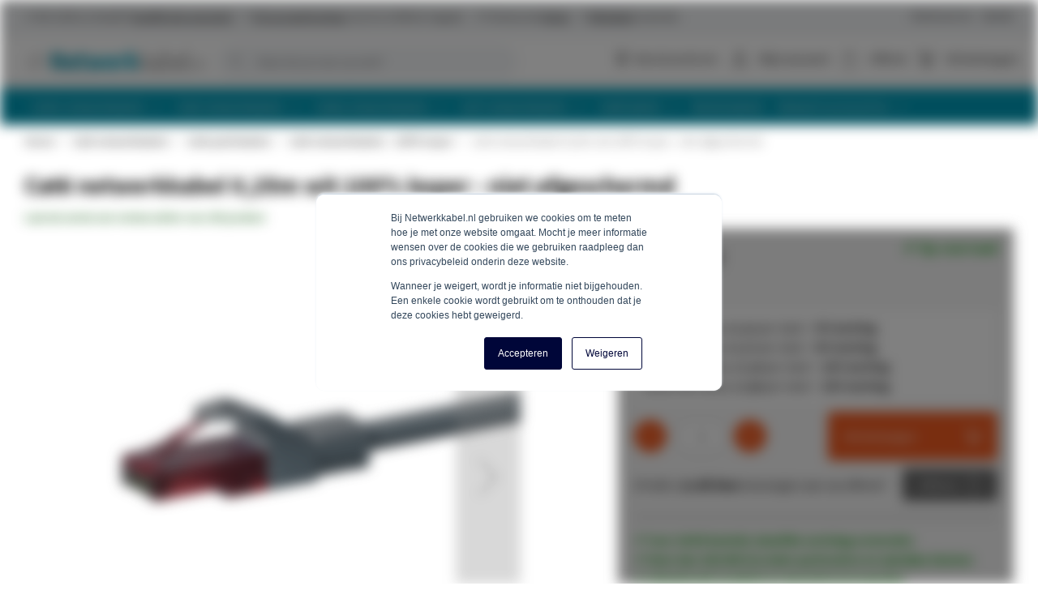

--- FILE ---
content_type: text/html; charset=UTF-8
request_url: https://www.netwerkkabel.nl/cat6-netwerkkabel-0-25m-wit-100-koper-niet-afgeschermd.html
body_size: 27900
content:
 <!doctype html><html lang="nl"><head prefix="og: http://ogp.me/ns# fb: http://ogp.me/ns/fb# product: http://ogp.me/ns/product#"> <meta charset="utf-8"/>
<meta name="title" content="Cat6 netwerkkabel 0,25m wit 100% koper - niet afgeschermd online bestellen?"/>
<meta name="description" content="Cat6 netwerkkabel 0,25m wit 100% koper - niet afgeschermd kopen? ✔️10+ jaar d&eacute; specialist ✔️Direct leverbaar uit ons 5000m2 magazijn ✔️Zakelijk en particulier"/>
<meta name="robots" content="INDEX,FOLLOW"/>
<meta name="viewport" content="width=device-width, initial-scale=1, maximum-scale=1"/>
<meta name="format-detection" content="telephone=no"/>
<title>Cat6 netwerkkabel 0,25m wit 100% koper - niet afgeschermd online bestellen?</title>
<link  rel="stylesheet"  media="all" href="https://www.netwerkkabel.nl/static/version1767790385/_cache/merged/1c95a5cfa8634ff103e704d566180678.min.css" />
<link  rel="stylesheet"  media="screen and (min-width: 768px)" href="https://www.netwerkkabel.nl/static/version1767790385/frontend/ElNino/Internetkabel/default/css/styles-l.min.css" />

<link  rel="canonical" href="https://www.netwerkkabel.nl/cat6-netwerkkabel-0-25m-wit-100-koper-niet-afgeschermd.html" />
<link  rel="icon" type="image/x-icon" href="https://www.netwerkkabel.nl/media/favicon/stores/16/favicon_netwerkkabel.png" />
<link  rel="shortcut icon" type="image/x-icon" href="https://www.netwerkkabel.nl/media/favicon/stores/16/favicon_netwerkkabel.png" />
<meta name="p:domain_verify" content="ro80nRPSeMMW35vq2enC4TmeXYR58uqc"/>     <!-- BEGIN GOOGLE ANALYTICS CODE --><!-- END GOOGLE ANALYTICS CODE --> <link rel="preload" href="https://www.netwerkkabel.nl/static/version1767790385/frontend/ElNino/Base/default/fonts/icons/IconFont/icon-font.woff" as="font" type="font/woff" crossorigin /><link rel="preload" href="https://www.netwerkkabel.nl/static/version1767790385/frontend/ElNino/Base/default/fonts/icons/FontAwesome/fontawesome-webfont.woff" as="font" type="font/woff" crossorigin /><link rel="preload" href="https://www.netwerkkabel.nl/static/version1767790385/frontend/ElNino/Base/default/fonts/sourcesanspro/source-sans-pro-v14-latin-regular.woff2" as="font" type="font/woff2" crossorigin /><link rel="preload" href="https://www.netwerkkabel.nl/static/version1767790385/frontend/ElNino/Base/default/fonts/sourcesanspro/source-sans-pro-v14-latin-600.woff2" as="font" type="font/woff2" crossorigin /><link rel="preload" href="https://www.netwerkkabel.nl/static/version1767790385/frontend/ElNino/Base/default/fonts/sourcesanspro/source-sans-pro-v14-latin-700.woff2" as="font" type="font/woff2" crossorigin />  <link rel="preload" as="script" href="https://www.netwerkkabel.nl/static/version1767790385/frontend/ElNino/Internetkabel/nl_NL/magepack/bundle-common.min.js"/>  <link rel="preload" as="script" href="https://www.netwerkkabel.nl/static/version1767790385/frontend/ElNino/Internetkabel/nl_NL/magepack/bundle-product.min.js"/> <!-- Disabled -->  <meta property="og:type" content="product" /><meta property="og:title" content="Cat6&#x20;netwerkkabel&#x20;0,25m&#x20;wit&#x20;100&#x25;&#x20;koper&#x20;-&#x20;niet&#x20;afgeschermd" /><meta property="og:image" content="https://www.netwerkkabel.nl/media/catalog/product/cache/cab57f501a37f98f76316208c215d7f9/D/C/DC-62-002.png" /><meta property="og:description" content="UTP&#x20;CAT6&#x20;0,25m&#x20;wit" /><meta property="og:url" content="https://www.netwerkkabel.nl/cat6-netwerkkabel-0-25m-wit-100-koper-niet-afgeschermd.html" /> <meta property="product:price:amount" content="1.536701"/> <meta property="product:price:currency" content="EUR"/>    <!-- Google Tag Manager --><script data-ommit="text/x-magento-template">(function(w,d,s,l,i){w[l]=w[l]||[];w[l].push({'gtm.start':
                        new Date().getTime(),event:'gtm.js'});var f=d.getElementsByTagName(s)[0],
                    j=d.createElement(s),dl=l!='dataLayer'?'&l='+l:'';j.async=true;j.src=
                    'https://data.netwerkkabel.nl/tags.js?id='+i+dl;f.parentNode.insertBefore(j,f);
                })(window,document,'script','dataLayer','GTM-MNP5F7X');</script><!-- End Google Tag Manager --></head><body data-container="body" data-mage-init='{"loaderAjax": {}, "loader": { "icon": "https://www.netwerkkabel.nl/static/version1767790385/frontend/ElNino/Base/default/images/loader-2.gif"}}' id="html-body" class="catalog-product-view product-cat6-netwerkkabel-0-25m-wit-100-koper-niet-afgeschermd categorypath-cat6-netwerkkabels-cat6-netwerkkabels-niet-afgeschermd-cat6-netwerkkabels-100-koper category-cat6-netwerkkabels-100-koper page-layout-1column"> <!-- Google Tag Manager (noscript) --><noscript><iframe src="https://data.netwerkkabel.nl/ns.html?id=GTM-MNP5F7X" height="0" width="0" style="display:none;visibility:hidden"></iframe></noscript><!-- End Google Tag Manager (noscript) -->                 <div class="page-wrapper"><div class="topbar"><div class="topbar-extra-content container"> <span class="topbar-close-top js-topbar-close">Inklappen <i class="icon-sk-caret-down"></i></span> <div class="topbar-extra-content-inner"><div class="row">
<div class="col-xs-12 col-sm-6 col-md-3">
<div class="icon-sk-gift">&nbsp;</div>
<p><strong>Vóór 16:00 uur besteld? <br>Dezelfde dag verzonden!</strong></p>
<p>Door onze ruime voorraad verzenden we snel alle bestellingen. Is een product niet op voorraad? Dan zoeken wij altijd naar een passende oplossing, waardoor je alsnog de bestelling op tijd ontvangt.&nbsp;</p>
</div>
<div class="col-xs-12 col-sm-6 col-md-3">
<div class="icon-sk-clipboard">&nbsp;</div>
<p><strong>Alles uit eigen voorraad leverbaar<br>vanuit ons 5000m2 magazijn</strong></p>
<p>In Almelo (Nederland) vind je ons kantoor en 5000m2 magazijn. We importeren en distributeren alles vanaf één locatie. In het magazijn slaan we grote voorraden op waardoor we snel bestellingen verzenden.&nbsp;</p>
</div>
<div class="col-xs-12 col-sm-6 col-md-3">
<div class="icon-sk-pie-chart">&nbsp;</div>
<p><strong>Professioneel advies</strong></p>
<p>Ons team helpt graag met het vinden van de juiste producten of het geven van advies. Je kunt ons bereiken op werkdagen tussen 8:00 en 17:00 uur, per telefoon (<a href="tel:0031748526448">074 - 852 6448</a>), e-mail (<a href="/cdn-cgi/l/email-protection#553c3b333a1531263c217b3b39"><span class="__cf_email__" data-cfemail="80e9eee6efc0e4f3e9f4aeeeec">[email&#160;protected]</span></a>) en live chat.</p>
</div>
<div class="col-xs-12 col-sm-6 col-md-3">
<div class="icon-sk-calendar">&nbsp;</div>
<p><strong>Voor particulier en zakelijk <br>Whitelabel pakbon op zendingen</strong></p>
</div>
<div class="col-xs-12 col-sm-6 col-md-3">
<p>We leveren aan particulieren en zakelijke klanten. Jouw zakelijke zending kan worden voorzien van transparante tape en een pakbon met eigen logo en bedrijfsgegevens. Neem contact met ons op voor ons partnerprogramma, per telefoon (<a href="tel:0031748526448">074 - 852 6448</a>) of e-mail (<a href="/cdn-cgi/l/email-protection#264f4840496642554f5208484a"><span class="__cf_email__" data-cfemail="4c25222a230c283f2538622220">[email&#160;protected]</span></a>).</p>
</div>
</div></div><div class="topbar-close-bottom js-topbar-close"><span class="topbar-close-bottom-text">Voordelen inklappen <i class="icon-sk-caret-down"></i></span></div></div><div class="topbar-content js-topbar-unfold"><ul>
<li>✔ Vóór 16:00 uur besteld? <span style="text-decoration: underline;"><strong>Dezelfde dag verzonden!</strong></span></li>
<li>✔ <strong><span style="text-decoration: underline;"> Uit voorraad leverbaar</span></strong> vanuit ons 5000m2 magazijn</li>
<li>✔ Professioneel <strong><u>Advies</u></strong></li>
<li>✔ <span style="text-decoration: underline;"><strong>Whitelabel</strong></span> verzenden</li>
</ul>
<ul class="right">
<li><a href="/klantenservice">Klantenservice</a></li>
<li><a href="/zakelijk">Zakelijk</a></li>
</ul> </div></div><header class="page-header"><div class="panel wrapper"><div class="panel header"> <a class="action skip contentarea" href="#contentarea"><span> Ga naar de inhoud</span></a></div></div><div class="header content"> <span data-action="toggle-nav" class="action nav-toggle"><span>Toggle Nav</span></span> <a class="logo" href="https://www.netwerkkabel.nl/" title="Netwerkkabel.nl" aria-label="store logo"><img src="https://www.netwerkkabel.nl/media/logo/stores/16/Netwerkkabelnl.svg" title="Netwerkkabel.nl" alt="Netwerkkabel.nl" width="300" height="46" /></a> <div data-block="minicart" class="minicart-wrapper"><a class="action showcart" rel="nofollow" href="https://www.netwerkkabel.nl/checkout/cart/" data-bind="scope: 'minicart_content'"><span class="text">Winkelwagen</span> <span class="counter qty empty" data-bind="css: { empty: !!getCartParam('summary_count') == false && !isLoading() }, blockLoader: isLoading"><span class="counter-number"><!-- ko if: getCartParam('summary_count') --><!-- ko text: getCartParam('summary_count').toLocaleString(window.LOCALE) --><!-- /ko --><!-- /ko --></span> <span class="counter-label"><!-- ko if: getCartParam('summary_count') --><!-- ko text: getCartParam('summary_count').toLocaleString(window.LOCALE) --><!-- /ko --><!-- ko i18n: 'items' --><!-- /ko --><!-- /ko --></span></span></a>  <div class="block block-minicart" data-role="dropdownDialog" data-mage-init='{"dropdownDialog":{ "appendTo":"[data-block=minicart]", "triggerTarget":".showcart", "timeout": "2000", "closeOnMouseLeave": false, "closeOnEscape": true, "triggerClass":"active", "parentClass":"active", "buttons":[]}}'><div id="minicart-content-wrapper" data-bind="scope: 'minicart_content'"><!-- ko template: getTemplate() --><!-- /ko --></div></div>  </div>  <div data-block="mini-quote-list" class="aw-ctq mini-quote-list minicart-wrapper"><a class="action showlist" rel="nofollow" href="https://www.netwerkkabel.nl/aw_ctq/quoteList/" data-bind="scope: 'mini_quotelist_content'"><span class="text">Offerte</span> <span class="counter qty empty" data-bind=" css: { empty: !!getQuoteListParam('summary_count') == false && !isLoading() }, blockLoader: isLoading"><span class="counter-number"><!-- ko text: getQuoteListParam('summary_qty') --><!-- /ko --></span></span></a> <div class="block block-minicart quote-list-block" data-role="dropdownDialog" data-mage-init='{"dropdownDialog":{ "appendTo":"[data-block=mini-quote-list]", "triggerTarget":".showlist", "timeout": "2000", "closeOnMouseLeave": false, "closeOnEscape": true, "triggerClass":"active", "parentClass":"active", "buttons":[]}}'><div id="mini-quote-list-content-wrapper" data-bind="scope: 'mini_quotelist_content'"><!-- ko template: getTemplate() --><!-- /ko --></div></div></div>   <div class="has-submenu hidden-mobile account-dropdown"><a href="https://www.netwerkkabel.nl/customer/account/login/" rel="nofollow">Mijn account</a> <ul></ul></div> <div class="header-top-links"><ul>
<li class="hidden-mobile"><a href="/kenniscentrum"><span class="icon-sk-fa-bulb">&nbsp;</span> Kenniscentrum</a></li>
</ul></div>  <div class="block block-search"><div class="block block-title"><strong>Zoeken</strong></div><div class="block block-content"><form class="form minisearch" id="search_mini_form" action="https://www.netwerkkabel.nl/catalogsearch/result/" method="get"> <div class="field search"><label class="label" for="search" data-role="minisearch-label"><span>Zoeken</span></label> <div class="control"><input id="search" data-mage-init='{ "quickSearch": { "formSelector": "#search_mini_form", "url": "https://www.netwerkkabel.nl/search/ajax/suggest/", "destinationSelector": "#search_autocomplete", "minSearchLength": "1" } }' type="text" name="q" value="" placeholder="Waar&#x20;ben&#x20;je&#x20;naar&#x20;op&#x20;zoek&#x3F;" class="input-text" maxlength="128" role="combobox" aria-haspopup="false" aria-autocomplete="both" autocomplete="off" aria-expanded="false"/><div id="search_autocomplete" class="search-autocomplete"></div></div></div><div class="actions"><button type="submit" title="Zoeken" class="action search" aria-label="Search" ><span>Zoeken</span></button></div></form></div></div></div>  <div class="sections nav-sections"> <div class="section-items nav-sections-items" data-mage-init='{"tabs":{"openedState":"active"}}'>  <div class="section-item-title nav-sections-item-title" data-role="collapsible"><a class="nav-sections-item-switch" data-toggle="switch" href="#store.menu">Menu</a></div><div class="section-item-content nav-sections-item-content" id="store.menu" data-role="content">    <nav class="navigation" data-action="navigation"><ul class="outside-nav" data-mage-init='{"menu":{"responsive":true, "expanded":false, "position":{"my":"left top","at":"left bottom"}}}'><li  class="level0  first level-top parent category-node-29"><a href="/cat5e-netwerkkabels/"  class="level-top" ><span>Cat5e netwerkkabels</span></a><ul class="level0 submenu"><li  class="level1  first category-node-118"><a href="/cat5e-netwerkkabels/cat5e-patchkabels/" ><img src="https://www.netwerkkabel.nl/media/resized/75/61542e9c8f840980b5ea512c38803c70-v6.webp" loading="lazy" class="category-image" alt="Cat5e patchkabels" /><span>Cat5e patchkabels</span></a><span class="category-description"><a href="https://www.netwerkkabel.nl/cat5e-netwerkkabels/cat5e-patchkabels/">Cat5e patchkabels zijn betaalbare netwerkkabels welke snelheden kunnen halen tot 1GB/s / 100MHz.</a></span></li><li  class="level1  category-node-120"><a href="/cat5e-netwerkkabels/cat5e-netwerkkabels-op-rol/" ><img src="https://www.netwerkkabel.nl/media/resized/75/8504142d8bdd192bba74cdbaede4806e-v6.webp" loading="lazy" class="category-image" alt="Cat5e netwerkkabels op rol" /><span>Cat5e netwerkkabels op rol</span></a><span class="category-description"><a href="https://www.netwerkkabel.nl/cat5e-netwerkkabels/cat5e-netwerkkabels-op-rol/">Cat5e netwerkkabels op rol zijn niet voorzien van connectoren. Hierdoor zijn ze makkelijker te trekken door een loze leiding.</a></span></li><li  class="level1  last category-node-122"><a href="/cat5e-netwerkkabels/cat5e-netwerkkabels-voor-buiten/" ><img src="https://www.netwerkkabel.nl/media/resized/75/3b610585c97c769be5cebf258cef2187-v6.webp" loading="lazy" class="category-image" alt="Cat5e netwerkkabels voor buiten" /><span>Cat5e netwerkkabels voor buiten</span></a><span class="category-description"><a href="https://www.netwerkkabel.nl/cat5e-netwerkkabels/cat5e-netwerkkabels-voor-buiten/">Cat5e netwerkkabels voor buiten zijn speciaal ontworpen voor gebruik buitenshuis.</a></span></li></ul></li><li  class="level0  level-top parent category-node-30"><a href="/cat6-netwerkkabels/"  class="level-top" ><span>Cat6 netwerkkabels</span></a><ul class="level0 submenu"><li  class="level1  first category-node-124"><a href="/cat6-netwerkkabels/cat6-netwerkkabels-niet-afgeschermd/" ><img src="https://www.netwerkkabel.nl/media/resized/75/42fe032d06b3ced7f636adab05cec44a-v6.webp" loading="lazy" class="category-image" alt="Cat6 patchkabels" /><span>Cat6 patchkabels</span></a><span class="category-description"><a href="https://www.netwerkkabel.nl/cat6-netwerkkabels/cat6-netwerkkabels-niet-afgeschermd/">Cat6 patchkabels zijn betaalbare netwerkkabels welke snelheden kunnen halen tot 1GB/s / 250MHz.</a></span></li><li  class="level1  category-node-125"><a href="/cat6-netwerkkabels/cat6-netwerkkabels-op-rol/" ><img src="https://www.netwerkkabel.nl/media/resized/75/101c7ed3f0fad97abb094423d4fbd92a-v6.webp" loading="lazy" class="category-image" alt="Cat6 netwerkkabels op rol" /><span>Cat6 netwerkkabels op rol</span></a><span class="category-description"><a href="https://www.netwerkkabel.nl/cat6-netwerkkabels/cat6-netwerkkabels-op-rol/">Cat6 netwerkkabels op rol zijn niet voorzien van connectoren. Hierdoor zijn ze makkelijker te trekken door een loze leiding.</a></span></li><li  class="level1  last category-node-331"><a href="/cat6-netwerkkabels/cat6-netwerkkabels-voor-buiten/" ><img src="https://www.netwerkkabel.nl/media/resized/75/e96f0554a3da082f57d6c4ad08de73e0-v6.webp" loading="lazy" class="category-image" alt="Cat6 netwerkkabels voor buiten" /><span>Cat6 netwerkkabels voor buiten</span></a><span class="category-description"><a href="https://www.netwerkkabel.nl/cat6-netwerkkabels/cat6-netwerkkabels-voor-buiten/">Cat6 netwerkkabels voor buiten zijn speciaal ontworpen voor gebruik buitenshuis.</a></span></li></ul></li><li  class="level0  level-top parent category-node-127"><a href="/cat6a-netwerkkabels/"  class="level-top" ><span>Cat6a netwerkkabels</span></a><ul class="level0 submenu"><li  class="level1  first category-node-1372"><a href="/cat6a-netwerkkabels/cat6a-patchkabels/" ><img src="https://www.netwerkkabel.nl/media/resized/75/55ce5533065599efc2e1858e06be1505-v6.webp" loading="lazy" class="category-image" alt="Cat6a patchkabels" /><span>Cat6a patchkabels</span></a><span class="category-description"><a href="https://www.netwerkkabel.nl/cat6a-netwerkkabels/cat6a-patchkabels/">Cat6a patchkabels kunnen snelheden bereiken van 10 GB/s bij doorvoersnelheden van 500MHz.</a></span></li><li  class="level1  category-node-1373"><a href="/cat6a-netwerkkabels/cat6a-kabel-op-rol/" ><img src="https://www.netwerkkabel.nl/media/resized/75/5bb8ae081ed4139e3856cfc1eb5ceac6-v6.webp" loading="lazy" class="category-image" alt="Cat6a netwerkkabels op rol" /><span>Cat6a netwerkkabels op rol</span></a><span class="category-description"><a href="https://www.netwerkkabel.nl/cat6a-netwerkkabels/cat6a-kabel-op-rol/">Cat6a netwerkkabel op rol: Voor hogere snelheden en stabiele verbindingen. Beschikbaar in FTP, S/FTP en UTP varianten. </a></span></li><li  class="level1  last category-node-1378"><a href="/cat6a-netwerkkabels/cat6a-buitenkabels/" ><img src="https://www.netwerkkabel.nl/media/resized/75/78a4cb1682a9a5a8defb473448bfdedf-v6.webp" loading="lazy" class="category-image" alt="Cat6a netwerkkabels voor buiten" /><span>Cat6a netwerkkabels voor buiten</span></a><span class="category-description"><a href="https://www.netwerkkabel.nl/cat6a-netwerkkabels/cat6a-buitenkabels/">Deze Cat6a buitenkabels zijn speciaal ontwikkeld en vereist voor plaatsing buitenhuis. </a></span></li></ul></li><li  class="level0  level-top parent category-node-334"><a href="/cat7-netwerkkabels/"  class="level-top" ><span>Cat7 netwerkkabels</span></a><ul class="level0 submenu"><li  class="level1  first category-node-335"><a href="/cat7-netwerkkabels/cat7-netwerkkabels-dubbel-afgeschermd/" ><img src="https://www.netwerkkabel.nl/media/resized/75/33cc9ef9ffcfbaf33eb00ae324ac7a24-v6.webp" loading="lazy" class="category-image" alt="Cat7 patchkabels" /><span>Cat7 patchkabels</span></a><span class="category-description"><a href="https://www.netwerkkabel.nl/cat7-netwerkkabels/cat7-netwerkkabels-dubbel-afgeschermd/">Cat7 patchkabels zijn standaard dubbel afgeschermd en in staat snelheden te halen tot 10GB/s / 600MHz.</a></span></li><li  class="level1  category-node-336"><a href="/cat7-netwerkkabels/cat7-netwerkkabels-op-rol/" ><img src="https://www.netwerkkabel.nl/media/resized/75/1099697b71fa4f7ea4fafc0ceeaa5a24-v6.webp" loading="lazy" class="category-image" alt="Cat7 netwerkkabels op rol" /><span>Cat7 netwerkkabels op rol</span></a><span class="category-description"><a href="https://www.netwerkkabel.nl/cat7-netwerkkabels/cat7-netwerkkabels-op-rol/">Cat7 netwerkkabels op rol zijn niet voorzien van connectoren. Hierdoor zijn ze makkelijker te trekken door een loze leiding.</a></span></li><li  class="level1  category-node-686"><a href="/cat7-netwerkkabels/cat7-kabelhaspels/" ><img src="https://www.netwerkkabel.nl/media/resized/75/a89db220c1b5111d732fde6cf591fbaa-v6.webp" loading="lazy" class="category-image" alt="Cat7 op haspel" /><span>Cat7 op haspel</span></a><span class="category-description"><a href="https://www.netwerkkabel.nl/cat7-netwerkkabels/cat7-kabelhaspels/">De Cat7 kabel op haspel is uitermate geschikt voor mobiel gebruik zoals op evenementen.</a></span></li><li  class="level1  last category-node-11615"><a href="/cat7-netwerkkabels/cat7-buitenkabels/" ><img src="https://www.netwerkkabel.nl/media/resized/75/dafcf6e2a9b5add47a6b9e982ee8555c-v6.webp" loading="lazy" class="category-image" alt="Cat7 buitenkabels" /><span>Cat7 buitenkabels</span></a><span class="category-description"><a href="https://www.netwerkkabel.nl/cat7-netwerkkabels/cat7-buitenkabels/">Deze Cat7 buitenkabels zijn speciaal ontwikkeld en vereist voor plaatsing buitenshuis.</a></span></li></ul></li><li  class="level0  level-top parent category-node-1362"><a href="/cat8-kabels/"  class="level-top" ><span>Cat8 kabels</span></a><ul class="level0 submenu"><li  class="level1  first category-node-1363"><a href="/cat8-kabels/cat8-patchkabels/" ><img src="https://www.netwerkkabel.nl/media/resized/75/d768f6e6f20887d30c56ace24eb7b4d4-v6.webp" loading="lazy" class="category-image" alt="Cat8 patchkabels" /><span>Cat8 patchkabels</span></a></li><li  class="level1  last category-node-1364"><a href="/cat8-kabels/cat8-kabels-op-rol/" ><img src="https://www.netwerkkabel.nl/media/resized/75/9231989b661bdfde097f20ad576a9969-v6.webp" loading="lazy" class="category-image" alt="Cat8 kabel op rol" /><span>Cat8 kabel op rol</span></a></li></ul></li><li  class="level0  level-top category-node-1066"><a href="/buitenkabel/"  class="level-top" ><span>Buitenkabels</span></a></li><li  class="level0  level-top parent category-node-31"><a href="/netwerk-accessoires/"  class="level-top" ><span>Netwerk accessoires</span></a><ul class="level0 submenu"><li  class="level1  first parent category-node-131"><a href="/netwerk-accessoires/netwerktools/" ><img src="https://www.netwerkkabel.nl/media/resized/75/39595e4d71959c125bc4e1a24831739e-v6.webp" loading="lazy" class="category-image" alt="Netwerktools" /><span>Netwerktools</span></a><span class="category-description"><a href="https://www.netwerkkabel.nl/netwerk-accessoires/netwerktools/">De juiste netwerktools zijn onmisbaar bij de aanleg van een bekabelingsnetwerk.</a></span><ul class="level1 submenu"><li  class="level2  first category-node-966"><a href="/netwerk-accessoires/netwerktools/haspel-afroller/" ><span>Haspel afroller</span></a></li><li  class="level2  last category-node-205"><a href="/netwerk-accessoires/netwerktools/overig-gereedschap/" ><span>Overig Gereedschap</span></a></li></ul></li><li  class="level1  category-node-134"><a href="/netwerk-accessoires/netwerkstekkers/" ><img src="https://www.netwerkkabel.nl/media/resized/75/6ffebd95d1a30168ccf217adc3811b82-v6.webp" loading="lazy" class="category-image" alt="Netwerkstekkers" /><span>Netwerkstekkers</span></a><span class="category-description"><a href="https://www.netwerkkabel.nl/netwerk-accessoires/netwerkstekkers/">Netwerkstekkers zijn nodig om een soepele kabel op rol aan te kunnen sluiten op Ethernet poorten van apparatuur.</a></span></li><li  class="level1  category-node-133"><a href="/netwerk-accessoires/netwerk-kabelschoenen/" ><img src="https://www.netwerkkabel.nl/media/resized/75/9501d7c06b230d4c7ed44df34b166d72-v6.webp" loading="lazy" class="category-image" alt="Netwerk kabelschoenen" /><span>Netwerk kabelschoenen</span></a><span class="category-description"><a href="https://www.netwerkkabel.nl/netwerk-accessoires/netwerk-kabelschoenen/">Kabeltules worden gebruikt om de connector van de netwerkkabel te beschermen.</a></span></li><li  class="level1  category-node-328"><a href="/netwerk-accessoires/keystone-netwerkstekkers/" ><img src="https://www.netwerkkabel.nl/media/resized/75/8439f68dd1b16ab23773add12405c516-v6.webp" loading="lazy" class="category-image" alt="Keystone netwerkstekkers" /><span>Keystone netwerkstekkers</span></a><span class="category-description"><a href="https://www.netwerkkabel.nl/netwerk-accessoires/keystone-netwerkstekkers/">Creëer eenvoudig een makkelijk bereikbare RJ45 aansluiting op een door jou gewenste plek.</a></span></li><li  class="level1  category-node-136"><a href="/netwerk-accessoires/netwerkdozen-in-opbouw/" ><img src="https://www.netwerkkabel.nl/media/resized/75/f8374720b467b0c0438d5f10bda80a15-v6.webp" loading="lazy" class="category-image" alt="Netwerkdozen in-/ opbouw" /><span>Netwerkdozen in-/ opbouw</span></a><span class="category-description"><a href="https://www.netwerkkabel.nl/netwerk-accessoires/netwerkdozen-in-opbouw/">Voorzie een ruimte op een nette manier van meerdere internetaansluitingen door gebruik te maken van netwerkdozen.</a></span></li><li  class="level1  category-node-135"><a href="/netwerk-accessoires/markering-netwerkkabels/" ><img src="https://www.netwerkkabel.nl/media/resized/75/c9a76ac7b26d7c684d9677d77f46305d-v6.webp" loading="lazy" class="category-image" alt="Markering netwerkkabels" /><span>Markering netwerkkabels</span></a><span class="category-description"><a href="https://www.netwerkkabel.nl/netwerk-accessoires/markering-netwerkkabels/">Met markering voor netwerkkabels zorg je eenvoudig voor overzicht in het bekabelingsnetwerk.</a></span></li><li  class="level1  last category-node-132"><a href="/netwerk-accessoires/tiewraps/" ><img src="https://www.netwerkkabel.nl/media/resized/75/919ee16536ff0928c616af6c5aff8878-v6.webp" loading="lazy" class="category-image" alt="Tiewraps" /><span>Tiewraps</span></a><span class="category-description"><a href="https://www.netwerkkabel.nl/netwerk-accessoires/tiewraps/">Met tiewraps en andere kabelbinders cluster je groepen netwerkwerkkabels voor meer overzicht</a></span></li></ul></li><li  class="level0  last level-top blog blog-menu-item-node"><a href="/kenniscentrum"  class="level-top" ><span>Kenniscentrum</span></a></li> </ul></nav></div>   <div class="section-item-title nav-sections-item-title" data-role="collapsible"><a class="nav-sections-item-switch" data-toggle="switch" href="#store-account">Account</a></div><div class="section-item-content nav-sections-item-content" id="store-account" data-role="content"> <nav class="navigation"><ul class="outside-nav ui-menu">  <li><a rel="nofollow" href="https://www.netwerkkabel.nl/customer/account/login/" id="idvdaSH1j0" >Inloggen</a></li> <li><a rel="nofollow" href="https://www.netwerkkabel.nl/customer/account/create/" id="idaH1Xr21m" >Een nieuw account maken</a></li> </ul></nav></div></div></div></header> <div class="breadcrumbs"><ul class="items"><li class="item home"><a href="https://www.netwerkkabel.nl/">Home</a></li>  <li class="item category"><a href="https://www.netwerkkabel.nl/cat6-netwerkkabels/">Cat6 netwerkkabels</a></li>  <li class="item category"><a href="https://www.netwerkkabel.nl/cat6-netwerkkabels/cat6-netwerkkabels-niet-afgeschermd/">Cat6 patchkabels</a></li>  <li class="item category"><a href="https://www.netwerkkabel.nl/cat6-netwerkkabels/cat6-netwerkkabels-niet-afgeschermd/cat6-netwerkkabels-100-koper/">Cat6 netwerkkabels – 100% koper</a></li>  <li class="item product"><strong>Cat6 netwerkkabel 0,25m wit 100% koper - niet afgeschermd</strong></li></ul></div><main id="maincontent" class="page-main"> <a id="contentarea" tabindex="-1"></a><div class="page messages"> <div data-placeholder="messages"></div> <div data-bind="scope: 'messages'"><!-- ko if: cookieMessagesObservable() && cookieMessagesObservable().length > 0 --><div aria-atomic="true" role="alert" class="messages" data-bind="foreach: { data: cookieMessagesObservable(), as: 'message' }"><div data-bind="attr: { class: 'message-' + message.type + ' ' + message.type + ' message', 'data-ui-id': 'message-' + message.type }"><div data-bind="html: $parent.prepareMessageForHtml(message.text)"></div></div></div><!-- /ko --><div aria-atomic="true" role="alert" class="messages" data-bind="foreach: { data: messages().messages, as: 'message' }, afterRender: purgeMessages"><div data-bind="attr: { class: 'message-' + message.type + ' ' + message.type + ' message', 'data-ui-id': 'message-' + message.type }"><div data-bind="html: $parent.prepareMessageForHtml(message.text)"></div></div></div></div></div>  <div class="page-title-wrapper&#x20;product"><h1 class="page-title"  ><span class="base" data-ui-id="page-title-wrapper" >Cat6 netwerkkabel 0,25m wit 100% koper - niet afgeschermd</span></h1></div><div class="columns"><div class="column main"><input name="form_key" type="hidden" value="zlYSN6MlJLifDftc" />         <div class="product-reviews-summary empty"><div class="reviews-actions"><a class="action add" href="https://www.netwerkkabel.nl/cat6-netwerkkabel-0-25m-wit-100-koper-niet-afgeschermd.html#review-form">Laat als eerste een review achter voor dit product</a></div></div><div class="product media"> <a id="gallery-prev-area" tabindex="-1"></a><div class="action-skip-wrapper"> <a class="action skip gallery-next-area" href="#gallery-next-area"><span> Ga naar het einde van de afbeeldingen-gallerij</span></a></div>   <div class="gallery-placeholder disable-thumbs" data-gallery-role="gallery-placeholder"><img alt="Cat6&#x20;netwerkkabel&#x20;0,25m&#x20;wit&#x20;100&#x25;&#x20;koper&#x20;-&#x20;niet&#x20;afgeschermd" class="gallery-placeholder__image" src="https://www.netwerkkabel.nl/media/catalog/product/cache/ee4b06c59685106db41318dd47c24575/D/C/DC-62-002.png" width="800" height="800" /></div> <div class="action-skip-wrapper"> <a class="action skip gallery-prev-area" href="#gallery-prev-area"><span> Ga naar het begin van de afbeeldingen-gallerij</span></a></div> <a id="gallery-next-area" tabindex="-1"></a></div><div class="product-info-main"><div class="product-info-price"><div class="price-box price-final_price logged-out" data-role="priceBox" data-product-id="3914" data-price-box="product-id-3914">       <span class="price-container price-final_price&#x20;logged-out&#x20;tax"    >     <span id="price-excluding-tax-product-price-3914" data-label="Excl.&#x20;btw" data-price-amount="1.27" data-price-type="basePrice" class="price-wrapper price-excluding-tax"><span class="price">€ 1,27</span></span>    <span  id="price-including-tax-product-price-3914" data-label="Incl.&#x20;btw" data-price-amount="1.536701" data-price-type="finalPrice" class="price-wrapper price-including-tax" ><span class="price">€ 1,54</span></span>  </span>   </div>        <div class="stock available stock-level-ok" title="Beschikbaarheid"> ✔ <span>Op voorraad</span> </div> </div>   <ul class="prices-tier&#x20;items"> <li class="item"> Vanaf 25 stuks,   <span class="price-container price-tier_price&#x20;tax" >     <span id="price-excluding-tax-3914-0" data-label="Excl.&#x20;btw" data-price-amount="1.21" data-price-type="" class="price-wrapper price-excluding-tax"><span class="price">€ 1,21</span></span>    <span  id="price-including-tax-3914-0"  data-price-amount="1.464101" data-price-type="" class="price-wrapper price-including-tax" ><span class="price">€ 1,46</span></span> </span> per stuk = <strong class="benefit"><span class="percent tier-0">&nbsp5</span>% korting</strong> </li>  <li class="item"> Vanaf 50 stuks,   <span class="price-container price-tier_price&#x20;tax" >     <span id="price-excluding-tax-1-1" data-label="Excl.&#x20;btw" data-price-amount="1.17" data-price-type="" class="price-wrapper price-excluding-tax"><span class="price">€ 1,17</span></span>    <span  id="price-including-tax-1-1"  data-price-amount="1.415701" data-price-type="" class="price-wrapper price-including-tax" ><span class="price">€ 1,42</span></span> </span> per stuk = <strong class="benefit"><span class="percent tier-1">&nbsp8</span>% korting</strong> </li>  <li class="item"> Vanaf 100 stuks,   <span class="price-container price-tier_price&#x20;tax" >     <span id="price-excluding-tax-2-2" data-label="Excl.&#x20;btw" data-price-amount="1.14" data-price-type="" class="price-wrapper price-excluding-tax"><span class="price">€ 1,14</span></span>    <span  id="price-including-tax-2-2"  data-price-amount="1.379401" data-price-type="" class="price-wrapper price-including-tax" ><span class="price">€ 1,38</span></span> </span> per stuk = <strong class="benefit"><span class="percent tier-2">&nbsp10</span>% korting</strong> </li>  <li class="item"> Vanaf 500 stuks,   <span class="price-container price-tier_price&#x20;tax" >     <span id="price-excluding-tax-3-3" data-label="Excl.&#x20;btw" data-price-amount="1.08" data-price-type="" class="price-wrapper price-excluding-tax"><span class="price">€ 1,08</span></span>    <span  id="price-including-tax-3-3"  data-price-amount="1.306801" data-price-type="" class="price-wrapper price-including-tax" ><span class="price">€ 1,31</span></span> </span> per stuk = <strong class="benefit"><span class="percent tier-3">&nbsp15</span>% korting</strong> </li> </ul>    <div class="product-add-form "><form data-product-sku="DC-62-002" action="https://www.netwerkkabel.nl/checkout/cart/add/uenc/aHR0cHM6Ly93d3cubmV0d2Vya2thYmVsLm5sL2NhdDYtbmV0d2Vya2thYmVsLTAtMjVtLXdpdC0xMDAta29wZXItbmlldC1hZmdlc2NoZXJtZC5odG1s/product/3914/" method="post" id="product_addtocart_form"><input type="hidden" name="product" value="3914" /><input type="hidden" name="selected_configurable_option" value="" /><input type="hidden" name="related_product" id="related-products-field" value="" /><input type="hidden" name="item" value="3914" /><input name="form_key" type="hidden" value="zlYSN6MlJLifDftc" />     <div class="box-tocart"><div class="fieldset row"> <div class="col-xxs-6"><div class="control js-control field qty"><span class="qty-down js-qty-down"></span> <input type="number" name="qty" id="qty" min="0" value="1" title="Hoeveelheid" class="js-qty input-text qty" data-validate="&#x7B;&quot;required-number&quot;&#x3A;true,&quot;validate-item-quantity&quot;&#x3A;&#x7B;&quot;maxAllowed&quot;&#x3A;10000000&#x7D;&#x7D;" /><span class="qty-up js-qty-up"></span></div></div> <div class="col-xxs-6"><button type="submit" title="Winkelwagen" class="action primary tocart" id="product-addtocart-button" disabled><span>Winkelwagen</span></button></div></div></div>   <div class="box-quote"><span data-source="Of&#x20;wilt&#x20;u&#x20;&lt;b&gt;&#x25;1x&#x20;dit&#x20;item&lt;&#x2F;b&gt;&#x20;toevoegen&#x20;aan&#x20;uw&#x20;offerte&#x3F;" class="js-qty-target">Of wilt u <b>1x dit item</b> toevoegen aan uw offerte?</span> <button type="submit" title="Offerte" class="action secondary offer" id="product_addtoquotelist_button" data-mage-init='{"awCtqAddToQuoteListButton": {"isProductPage": true}}' disabled>Offerte</button></div>    </form></div><div class="product-social-links"> <div class="product-addto-links" data-role="add-to-links"></div>  </div> <div class="product-usps">
<div class="prod-usp"><span style="color: #009600;">✔ Voor 16:00 besteld, dezelfde werkdag verzonden</span></div>
<div class="prod-usp"><span style="color: #009600;">✔ Meer dan 100.000 tevreden particuliere en zakelijke klanten</span><br><span style="color: #009600;">✔ Uitstekende kwaliteit en garantievoorwaarden</span></div>
</div>   <div class="shipping-costs"><span class="shipping-costs-label"><strong>Indicatie verzendkosten:</strong></span> <span class="shipping-costs-value">Brievenbuspakket - <span class="price">€ 4,95</span> (Nederland, Excl. btw) <a target="_blank" href="/verzending-serverkast"><span class="icon-info"></span></a></span></div><div class="product-info-stock-sku">   <div class="product attribute sku"> <strong class="type">Artikelnummer</strong>  <div class="value" >DC-62-002 </div></div></div>   <div class="product attribute description"> <div class="value" ><p>Een CAT6 netwerkkabel is gemaakt voor optimaal gebruiksgemak en maximale kwaliteit van het signaal. Deze netwerkkabel is voorzien van een 100% koperen kern, trekontlasting, snagless netwerkstekkers, vergulde contacten, geschikt voor Gigabit (10/100/1000 Mbit) netwerken en voldoet aan de huidige telecommunicatie standaarden (EIA / TIA 568B).</p> </div></div></div>    <div class="sticky-cart"><div class="sticky-cart-container"><figure><img loading="lazy" src="https://www.netwerkkabel.nl/media/catalog/product/cache/8679e6786ae1cde5db7f47ec47c4eec5/D/C/DC-62-002.png" alt="Cat6 netwerkkabel 0,25m wit 100% koper - niet afgeschermd"></figure><div class="sticky-cart-info"><span class="sticky-cart-title">Cat6 netwerkkabel 0,25m wit 100% koper - niet afgeschermd</span> <div class="price-box price-final_price logged-out" data-role="priceBox" data-product-id="3914" data-price-box="product-id-3914">       <span class="price-container price-final_price&#x20;logged-out&#x20;tax"    >     <span id="price-excluding-tax-product-price-3914" data-label="Excl.&#x20;btw" data-price-amount="1.27" data-price-type="basePrice" class="price-wrapper price-excluding-tax"><span class="price">€ 1,27</span></span>    <span  id="price-including-tax-product-price-3914" data-label="Incl.&#x20;btw" data-price-amount="1.536701" data-price-type="finalPrice" class="price-wrapper price-including-tax" ><span class="price">€ 1,54</span></span>  </span>   </div></div><div><button type="submit" class="action primary tocart invisible" disabled></button></div></div></div>  <div class="product info detailed"> <div class="product data items"> <div class="data item title" data-role="collapsible" id="tab-label-additional"><a class="data switch" tabindex="-1" data-toggle="trigger" href="#additional" id="tab-label-additional-title">Meer informatie</a></div> <div class="data item title" data-role="collapsible" id="tab-label-reviews"><a class="data switch" tabindex="-1" data-toggle="trigger" href="#reviews" id="tab-label-reviews-title">Reviews</a></div> <div class="data item title" data-role="collapsible" id="tab-label-amfile_attachment"><a class="data switch" tabindex="-1" data-toggle="trigger" href="#amfile_attachment" id="tab-label-amfile_attachment-title">Downloads <span class="counter">1</span></a></div> <div class="data item title" data-role="collapsible" id="tab-label-aw_blog_product_post_list"><a class="data switch" tabindex="-1" data-toggle="trigger" href="#aw_blog_product_post_list" id="tab-label-aw_blog_product_post_list-title">Blogs <span class="counter">6</span></a></div> <div class="data item title" data-role="collapsible" id="tab-label-product.comments"><a class="data switch" tabindex="-1" data-toggle="trigger" href="#product.comments" id="tab-label-product.comments-title">Vragen en antwoorden</a></div>    <div class="data item content" style="" aria-labelledby="tab-label-additional-title" id="additional" data-role="content">   <div class="additional-attributes-wrapper"><p class="product-attribute-heading"><strong>Product Specificaties</strong></p> <div class="row"><div class="col-xxs-6"><div class="product-attribute-label">Artikelnummer</div></div><div class="col-xxs-6" data-th="Artikelnummer"><div class="product-attribute-value"> DC-62-002 </div></div></div> <div class="row"><div class="col-xxs-6"><div class="product-attribute-label">Type netwerkkabel</div></div><div class="col-xxs-6" data-th="Type&#x20;netwerkkabel"><div class="product-attribute-value"> Cat6 </div></div></div> <div class="row"><div class="col-xxs-6"><div class="product-attribute-label">Kleur</div></div><div class="col-xxs-6" data-th="Kleur"><div class="product-attribute-value"> Wit </div></div></div> <div class="row"><div class="col-xxs-6"><div class="product-attribute-label">Beschermklasse</div></div><div class="col-xxs-6" data-th="Beschermklasse"><div class="product-attribute-value"> UTP </div></div></div> <div class="row"><div class="col-xxs-6"><div class="product-attribute-label">Afscherming</div></div><div class="col-xxs-6" data-th="Afscherming"><div class="product-attribute-value"> Onafgeschermd </div></div></div> <div class="row"><div class="col-xxs-6"><div class="product-attribute-label">Binnengeleider</div></div><div class="col-xxs-6" data-th="Binnengeleider"><div class="product-attribute-value"> 100% Koper </div></div></div> <div class="row"><div class="col-xxs-6"><div class="product-attribute-label">Lengte</div></div><div class="col-xxs-6" data-th="Lengte"><div class="product-attribute-value"> 0,25m </div></div></div> <div class="row"><div class="col-xxs-6"><div class="product-attribute-label">EAN</div></div><div class="col-xxs-6" data-th="EAN"><div class="product-attribute-value"> 8719956622601 </div></div></div> <div class="row"><div class="col-xxs-6"><div class="product-attribute-label">Merk</div></div><div class="col-xxs-6" data-th="Merk"><div class="product-attribute-value"> Danicom </div></div></div> <div class="row"><div class="col-xxs-6"><div class="product-attribute-label">Breedte verpakking</div></div><div class="col-xxs-6" data-th="Breedte&#x20;verpakking"><div class="product-attribute-value"> 69 mm </div></div></div> <div class="row"><div class="col-xxs-6"><div class="product-attribute-label">Hoogte verpakking</div></div><div class="col-xxs-6" data-th="Hoogte&#x20;verpakking"><div class="product-attribute-value"> 13 mm </div></div></div> <div class="row"><div class="col-xxs-6"><div class="product-attribute-label">Lengte verpakking</div></div><div class="col-xxs-6" data-th="Lengte&#x20;verpakking"><div class="product-attribute-value"> 259 mm </div></div></div> <div class="row"><div class="col-xxs-6"><div class="product-attribute-label">Verpakkingsgewicht</div></div><div class="col-xxs-6" data-th="Verpakkingsgewicht"><div class="product-attribute-value"> 0,02 kg </div></div></div> <div class="row"><div class="col-xxs-6"><div class="product-attribute-label">Netwerkstekker 1</div></div><div class="col-xxs-6" data-th="Netwerkstekker&#x20;1"><div class="product-attribute-value"> RJ45 netwerkstekker (8P8C) </div></div></div> <div class="row"><div class="col-xxs-6"><div class="product-attribute-label">Netwerkstekker 2</div></div><div class="col-xxs-6" data-th="Netwerkstekker&#x20;2"><div class="product-attribute-value"> RJ45 netwerkstekker (8P8C) </div></div></div> <div class="row"><div class="col-xxs-6"><div class="product-attribute-label">Materiaal netwerkkabel</div></div><div class="col-xxs-6" data-th="Materiaal&#x20;netwerkkabel"><div class="product-attribute-value"> LSZH, Halogeenvrij </div></div></div> <div class="row"><div class="col-xxs-6"><div class="product-attribute-label">Doorsnede netwerkkabel (AWG)</div></div><div class="col-xxs-6" data-th="Doorsnede&#x20;netwerkkabel&#x20;&#x28;AWG&#x29;"><div class="product-attribute-value"> 26 </div></div></div> <div class="row"><div class="col-xxs-6"><div class="product-attribute-label">Maximaal bereik</div></div><div class="col-xxs-6" data-th="Maximaal&#x20;bereik"><div class="product-attribute-value"> 250MHz </div></div></div> <div class="row"><div class="col-xxs-6"><div class="product-attribute-label">Diameter netwerkkabel</div></div><div class="col-xxs-6" data-th="Diameter&#x20;netwerkkabel"><div class="product-attribute-value"> 5,8 mm </div></div></div> <div class="row"><div class="col-xxs-6"><div class="product-attribute-label">Verzonden per</div></div><div class="col-xxs-6" data-th="Verzonden&#x20;per"><div class="product-attribute-value"> Pakket </div></div></div></div></div>   <div class="data item content" style="display: none" aria-labelledby="tab-label-reviews-title" id="reviews" data-role="content"> <div id="product-review-container" data-role="product-review"></div> <div class="block review-add"><div class="block-title"><strong>Laat uw eigen review achter!</strong></div><div class="block-content"> <form action="https://www.netwerkkabel.nl/review/product/post/id/3914/" class="review-form" method="post" id="review-form" data-role="product-review-form" data-bind="scope: 'review-form'"><input name="form_key" type="hidden" value="zlYSN6MlJLifDftc" /> <fieldset class="fieldset review-fieldset" data-hasrequired="Vereiste&#x20;velden"><legend class="legend review-legend"><span>U reviewt:</span><strong>Cat6 netwerkkabel 0,25m wit 100% koper - niet afgeschermd</strong></legend><br /> <span id="input-message-box"></span> <fieldset class="field required review-field-ratings"><legend class="label"><span>U beoordeelt:</span></legend><br/><div class="control"><div class="nested" id="product-review-table"> <div class="review-field-rating"><label class="label" id="Kwaliteit_rating_label"><span>Kwaliteit</span></label> <div class="control review-control-vote">  <input type="radio" name="ratings[1]" id="Kwaliteit_1" value="1" class="radio" data-validate="{'rating-required':true}" aria-labelledby="Kwaliteit_rating_label Kwaliteit_1_label" /><label class="rating-1" for="Kwaliteit_1" title="1&#x20;star" id="Kwaliteit_1_label"><span>1 star</span></label>   <input type="radio" name="ratings[1]" id="Kwaliteit_2" value="2" class="radio" data-validate="{'rating-required':true}" aria-labelledby="Kwaliteit_rating_label Kwaliteit_2_label" /><label class="rating-2" for="Kwaliteit_2" title="2&#x20;stars" id="Kwaliteit_2_label"><span>2 stars</span></label>   <input type="radio" name="ratings[1]" id="Kwaliteit_3" value="3" class="radio" data-validate="{'rating-required':true}" aria-labelledby="Kwaliteit_rating_label Kwaliteit_3_label" /><label class="rating-3" for="Kwaliteit_3" title="3&#x20;stars" id="Kwaliteit_3_label"><span>3 stars</span></label>   <input type="radio" name="ratings[1]" id="Kwaliteit_4" value="4" class="radio" data-validate="{'rating-required':true}" aria-labelledby="Kwaliteit_rating_label Kwaliteit_4_label" /><label class="rating-4" for="Kwaliteit_4" title="4&#x20;stars" id="Kwaliteit_4_label"><span>4 stars</span></label>   <input type="radio" name="ratings[1]" id="Kwaliteit_5" value="5" class="radio" data-validate="{'rating-required':true}" aria-labelledby="Kwaliteit_rating_label Kwaliteit_5_label" /><label class="rating-5" for="Kwaliteit_5" title="5&#x20;stars" id="Kwaliteit_5_label"><span>5 stars</span></label>  </div></div> <div class="review-field-rating"><label class="label" id="Prijs_rating_label"><span>Prijs</span></label> <div class="control review-control-vote">  <input type="radio" name="ratings[3]" id="Prijs_1" value="11" class="radio" data-validate="{'rating-required':true}" aria-labelledby="Prijs_rating_label Prijs_1_label" /><label class="rating-1" for="Prijs_1" title="1&#x20;star" id="Prijs_1_label"><span>1 star</span></label>   <input type="radio" name="ratings[3]" id="Prijs_2" value="12" class="radio" data-validate="{'rating-required':true}" aria-labelledby="Prijs_rating_label Prijs_2_label" /><label class="rating-2" for="Prijs_2" title="2&#x20;stars" id="Prijs_2_label"><span>2 stars</span></label>   <input type="radio" name="ratings[3]" id="Prijs_3" value="13" class="radio" data-validate="{'rating-required':true}" aria-labelledby="Prijs_rating_label Prijs_3_label" /><label class="rating-3" for="Prijs_3" title="3&#x20;stars" id="Prijs_3_label"><span>3 stars</span></label>   <input type="radio" name="ratings[3]" id="Prijs_4" value="14" class="radio" data-validate="{'rating-required':true}" aria-labelledby="Prijs_rating_label Prijs_4_label" /><label class="rating-4" for="Prijs_4" title="4&#x20;stars" id="Prijs_4_label"><span>4 stars</span></label>   <input type="radio" name="ratings[3]" id="Prijs_5" value="15" class="radio" data-validate="{'rating-required':true}" aria-labelledby="Prijs_rating_label Prijs_5_label" /><label class="rating-5" for="Prijs_5" title="5&#x20;stars" id="Prijs_5_label"><span>5 stars</span></label>  </div></div></div><input type="hidden" name="validate_rating" class="validate-rating" value="" /></div></fieldset> <div class="field review-field-nickname required"><label for="nickname_field" class="label"><span>Uw naam</span></label> <div class="control"><input type="text" name="nickname" id="nickname_field" class="input-text" data-validate="{required:true}" data-bind="value: nickname()" /></div></div><div class="field review-field-summary required"><label for="summary_field" class="label"><span>Samenvatting</span></label> <div class="control"><input type="text" name="title" id="summary_field" class="input-text" data-validate="{required:true}" data-bind="value: review().title" /></div></div><div class="field review-field-text required"><label for="review_field" class="label"><span>Review</span></label> <div class="control"><textarea name="detail" id="review_field" cols="5" rows="3" data-validate="{required:true}" data-bind="value: review().detail"></textarea></div></div></fieldset><fieldset class="fieldset additional_info"> <div class="field-recaptcha" id="recaptcha-f979c2ff515d921c34af9bd2aee8ef076b719d03-container" data-bind="scope:'recaptcha-f979c2ff515d921c34af9bd2aee8ef076b719d03'" ><!-- ko template: getTemplate() --><!-- /ko --></div></fieldset> <div class="actions-toolbar review-form-actions"><div class="primary actions-primary"><button type="submit" class="action submit primary"><span>Review indienen</span></button></div></div></form></div></div> </div>   <div class="data item content" style="display: none" aria-labelledby="tab-label-amfile_attachment-title" id="amfile_attachment" data-role="content">  <div class="widget am-attachments am-attachments-tab">    <div class="am-fileline"> <img src="https://www.netwerkkabel.nl/media/amasty/amfile/icon/fKpeIEbuHjyfA9CT7HDEGi2Lz9tR4SM6.jpg" class="am-fileicon" loading="lazy" /> <a href="https://www.netwerkkabel.nl/amfile/file/download/file/2595/product/3914/" class="am-filelink" target="_blank">Datasheet DC CAT6 U UTP BC LSZH</a>  <span class="am-filesize">(588.19 kB)</span> </div> </div></div>   <div class="data item content" style="display: none" aria-labelledby="tab-label-aw_blog_product_post_list-title" id="aw_blog_product_post_list" data-role="content">  <ul class="block-product-posts-items"> <li class="block-product-posts-item"><a href="https://www.netwerkkabel.nl/kenniscentrum/utp-kabels-langs-stroomkabels.html" class="product-post-featured-image-link"> <img class="product-post-featured-image" loading="lazy" src = "https://www.netwerkkabel.nl/media/TA_UTP_kabels_langs_Stroomkabels.jpg" title = "UTP kabels langs stroomkabels, do&#039;s and don&#039;ts " alt = "UTP kabels langs stroomkabels, do&#039;s and don&#039;ts " /> <span class="h3">UTP kabels langs stroomkabels: de do&#039;s en don&#039;ts</span> <p>Wanneer u een bekabeld netwerk gaat aanleggen, dan is er een reële kans dat de UTP kabel langs een stroomkabel komt te lopen. Een patchkabeltje tussen de UTP wandcontactdoos en de netwerkpoort van de PC zal geen problemen opleveren als deze in de buurt hangt of ligt van bijvoorbeeld de stroomkabel van de PC. Dit zijn vaak kleine afstanden, maar wat als de UTP kabel naar een andere ruimte moet komen te liggen? </p></a></li>  <li class="block-product-posts-item"><a href="https://www.netwerkkabel.nl/kenniscentrum/welke-kabel-moet-ik-kiezen.html" class="product-post-featured-image-link"> <img class="product-post-featured-image" loading="lazy" src = "https://www.netwerkkabel.nl/media/TA_Welke_kabel_moet_ik_kiezen.jpg" title = "Welke kabel moet ik kiezen?" alt = "Welke kabel moet ik kiezen?" /> <span class="h3">Welke kabel moet ik kiezen?</span> <p>Het oude netwerk kan je huidig internetgebruik niet meer aan: de verbinding hapert tijdens een online werkoverleg en grote bestanden downloaden duurt een eeuwigheid. Als je dit bekend voorkomt, is je netwerk toe aan een upgrade. Of misschien leg je in een nieuw pand voor het eerst een bekabeld netwerk aan. In beide gevallen sta je voor de keuze welke utp kabel je voortaan gaat gebruiken.&nbsp;</p></a></li>  <li class="block-product-posts-item"><a href="https://www.netwerkkabel.nl/kenniscentrum/awg-american-wire-gauge.html" class="product-post-featured-image-link"> <img class="product-post-featured-image" loading="lazy" src = "https://www.netwerkkabel.nl/media/TA_AWG.jpg" title = "Wat is AWG: American Wire Gauge" alt = "Wat is AWG: American Wire Gauge" /> <span class="h3">Wat is AWG: American Wire Gauge</span> <p>Ben je op zoek naar kabels voor een project? Dan is het belangrijk dat je kennis hebt van draaddikte, omdat dit de kwaliteit en veiligheid van de installatie bepaald. Draaddikte wordt aangegeven met de term <strong>American Wire Gauge (AWG)</strong>. In dit blog lees je meer over dit systeem en vind je een tabel waarmee je gemakkelijk de juiste kabel kiest.&nbsp;</p></a></li>  <li class="block-product-posts-item"><a href="https://www.netwerkkabel.nl/kenniscentrum/verschil-cat5e-cat6-cat6a-cat7.html" class="product-post-featured-image-link"> <img class="product-post-featured-image" loading="lazy" src = "https://www.netwerkkabel.nl/media/TA_Verschil_tussen_Cat5e_en_Cat6.jpg" title = "Verschil tussen Cat5e, Cat6, Cat6a en Cat7" alt = "Verschil tussen Cat5e, Cat6, Cat6a en Cat7" /> <span class="h3">Wat is het verschil tussen Cat5e, Cat6, Cat6a en Cat7?</span> <p>Je wilt een nieuw kabelnetwerk aanleggen, maar eerst moet je nog beslissen welke netwerkkabels je gaat gebruiken.&nbsp; Cat5e, Cat6, Cat6a of toch Cat7? Wat is eigenlijk het verschil tussen deze kabels? En is de duurste kabel altijd de beste? Na het lezen van dit artikel ken je de verschillen tussen de kabeltypes en weet je welke kabel je moet kiezen. &nbsp;</p></a></li>  <li class="block-product-posts-item"><a href="https://www.netwerkkabel.nl/kenniscentrum/hoe-leg-ik-een-bekabelde-thuisnetwerk-aan.html" class="product-post-featured-image-link"> <img class="product-post-featured-image" loading="lazy" src = "https://www.netwerkkabel.nl/media/TA_Hoe_leg_ik_een_bekabeld_thuisnetwerk_aan.jpg" title = "Hoe leg ik een bekabeld thuisnetwerk aan?" alt = "Hoe leg ik een bekabeld thuisnetwerk aan?" /> <span class="h3">Hoe leg ik een bekabeld thuisnetwerk aan?</span> </a></li>  <li class="block-product-posts-item"><a href="https://www.netwerkkabel.nl/kenniscentrum/de-voordelen-van-een-100-koper-kabel.html" class="product-post-featured-image-link"> <img class="product-post-featured-image" loading="lazy" src = "https://www.netwerkkabel.nl/media/TA_De_voordelen_van_een_100_procent_koper_kabel.jpg" title = "De voordelen van een 100% koper kabel" alt = "De voordelen van een 100% koper kabel" /> <span class="h3">De voordelen van een 100% koper kabel</span> <p>Wanneer u op zoek bent naar UTP kabels dan heeft u de keuze tussen kabels met een CCA binnengeleider of een 100% koperen binnengeleider. Vaak worden de duurdere 100% koper kabels aangeraden, maar wat zijn dan precies de voordelen van UTP kabels met een volledig koperen binnengeleider? </p></a></li> </ul></div>   <div class="data item content" style="display: none" aria-labelledby="tab-label-product.comments-title" id="product.comments" data-role="content">  <div><div><h3>Vragen en antwoorden</h3> <div class="block-content"><p>Het huidige product heeft nog geen vragen ontvangen, maar u kunt deze stellen via het formulier hieronder.</p></div></div><div id="product-comments-form"><h3>Stel een vraag over bovenstaand product</h3><form id="comment_post" class="fieldset" method="POST" action="https://www.netwerkkabel.nl/productcomment/productcomment/save/"><div class="field text required"><label class="label" for="name"><span>Naam</span></label> <div class="control"><input class="input-text" required type="text" name="name" id="name"></div></div><div class="field text required"><label class="label" for="email"><span>E-mail</span></label> <div class="control"><input class="input-text" required type="text" name="email" id="email"></div></div><div class="field text required"><label class="label" for="message"><span>Bericht</span></label> <div class="control"><textarea name="message" required id="message" class="input-text" rows="6"></textarea></div></div> <div class="field-recaptcha" id="recaptcha-0a54d25464e747fee3c7448f99e7902290b871da-container" data-bind="scope:'recaptcha-0a54d25464e747fee3c7448f99e7902290b871da'" ><!-- ko template: getTemplate() --><!-- /ko --></div> <div class="actions-toolbar"><div class="primary"><button type="submit" class="action submit primary" title="Save"><span>Verzenden</span></button></div></div><input name="product_id" id="product_id" value="3914" type="hidden" /></form></div></div></div> </div></div>        <div class="block upsell" data-mage-init='{"upsellProducts":{}}' data-limit="0" data-shuffle="0" data-shuffle-weighted="0">  <div class="block-title title"><strong id="block-upsell-heading" role="heading" aria-level="2">Bijpassende accessoires</strong></div><div class="block-content content" aria-labelledby="block-upsell-heading"> <div class="products wrapper grid products-grid products-upsell"><ol class="products list items product-items">     <li class="item product product-item" id="product-item_12" data-shuffle-group="" >  <div class="product-item-info "><!-- upsell_products_list-->  <a href="https://www.netwerkkabel.nl/professionele-krimptang-rj45-en-rj11-netwerkstekkers.html" class="product photo product-item-photo">  <span class="product-image-container " style="width: 140px; "><span class="product-image-wrapper" style="padding-bottom: 100%"><img class="product-image-photo "  src="https://www.netwerkkabel.nl/media/catalog/product/cache/23cba804ff3fc7f5c16b4ef51cfedfea/p/r/prof_krimp_1.png_1.png" loading="lazy" width="140" height="140" alt="Professionele krimptang RJ45 en RJ11 netwerkstekkers"/></span></span></a> <div class="product details product-item-details"><strong class="product name product-item-name"><a class="product-item-link" title="Professionele&#x20;krimptang&#x20;RJ45&#x20;en&#x20;RJ11&#x20;netwerkstekkers" href="https://www.netwerkkabel.nl/professionele-krimptang-rj45-en-rj11-netwerkstekkers.html">Professionele krimptang RJ45 en RJ11 netwerkstekkers</a></strong>     <div class="product-reviews-summary short"> <div class="rating-summary"><span class="label"><span>Beoordeling:</span></span> <div class="rating-result" id="rating-result_12" title="95.2867%"><span><span>95.2867%</span></span></div></div> <div class="reviews-actions"><a class="action view" href="https://www.netwerkkabel.nl/professionele-krimptang-rj45-en-rj11-netwerkstekkers.html#reviews">143 &nbsp;<span>Reviews</span></a></div></div> </div><div class="product-item-inner"><div class="price-box price-final_price logged-out" data-role="priceBox" data-product-id="12" data-price-box="product-id-12">       <span class="price-container price-final_price&#x20;logged-out&#x20;tax" >     <span id="price-excluding-tax-product-price-12" data-label="Excl.&#x20;btw" data-price-amount="13.57" data-price-type="basePrice" class="price-wrapper price-excluding-tax"><span class="price">€ 13,57</span></span>    <span  id="price-including-tax-product-price-12" data-label="Incl.&#x20;btw" data-price-amount="16.419701" data-price-type="finalPrice" class="price-wrapper price-including-tax" ><span class="price">€ 16,42</span></span> </span>   </div>    <div class="product actions product-item-actions"> <div class="actions-primary">   <form data-role="tocart-form" data-product-sku="DC-TOOL-RJ45PRO" action="https://www.netwerkkabel.nl/checkout/cart/add/uenc/aHR0cHM6Ly93d3cubmV0d2Vya2thYmVsLm5sL2NhdDYtbmV0d2Vya2thYmVsLTAtMjVtLXdpdC0xMDAta29wZXItbmlldC1hZmdlc2NoZXJtZC5odG1s/product/12/" method="post"><input type="hidden" name="product" value="12"><input type="hidden" name="uenc" value="aHR0cHM6Ly93d3cubmV0d2Vya2thYmVsLm5sL2NhdDYtbmV0d2Vya2thYmVsLTAtMjVtLXdpdC0xMDAta29wZXItbmlldC1hZmdlc2NoZXJtZC5odG1s"><input name="form_key" type="hidden" value="zlYSN6MlJLifDftc" /> <button type="submit" title="Winkelwagen" class="action tocart primary"><span>Winkelwagen</span></button></form> </div>  <div class="secondary-addto-links actions-secondary" data-role="add-to-links">  <form data-role="tocart-form" data-product-sku="DC-TOOL-RJ45PRO" action="https://www.netwerkkabel.nl/checkout/cart/add/uenc/aHR0cHM6Ly93d3cubmV0d2Vya2thYmVsLm5sL2NhdDYtbmV0d2Vya2thYmVsLTAtMjVtLXdpdC0xMDAta29wZXItbmlldC1hZmdlc2NoZXJtZC5odG1s/product/12/" method="post"><input type="hidden" name="product" value="12"><input type="hidden" name="uenc" value="aHR0cHM6Ly93d3cubmV0d2Vya2thYmVsLm5sL2NhdDYtbmV0d2Vya2thYmVsLTAtMjVtLXdpdC0xMDAta29wZXItbmlldC1hZmdlc2NoZXJtZC5odG1s"><input name="form_key" type="hidden" value="zlYSN6MlJLifDftc" /> <button type="submit" title="Offerte" class="action secondary offer" data-mage-init='{"awCtqAddToQuoteListButton": {"sku": "DC\u002DTOOL\u002DRJ45PRO"}}'><span>Offerte</span></button></form>  <!-- Not used -->  </div></div> </div></div></li>      <li class="item product product-item" id="product-item_13" data-shuffle-group="" >  <div class="product-item-info "><!-- upsell_products_list-->  <a href="https://www.netwerkkabel.nl/krimptang-metaal-voor-rj45.html" class="product photo product-item-photo">  <span class="product-image-container " style="width: 140px; "><span class="product-image-wrapper" style="padding-bottom: 100%"><img class="product-image-photo "  src="https://www.netwerkkabel.nl/media/catalog/product/cache/23cba804ff3fc7f5c16b4ef51cfedfea/k/r/krimp.jpg_1.jpg" loading="lazy" width="140" height="140" alt="Krimptang voor netwerkstekkers"/></span></span></a> <div class="product details product-item-details"><strong class="product name product-item-name"><a class="product-item-link" title="Krimptang&#x20;voor&#x20;netwerkstekkers" href="https://www.netwerkkabel.nl/krimptang-metaal-voor-rj45.html">Krimptang voor netwerkstekkers</a></strong>     <div class="product-reviews-summary short"> <div class="rating-summary"><span class="label"><span>Beoordeling:</span></span> <div class="rating-result" id="rating-result_13" title="90.6923%"><span><span>90.6923%</span></span></div></div> <div class="reviews-actions"><a class="action view" href="https://www.netwerkkabel.nl/krimptang-metaal-voor-rj45.html#reviews">26 &nbsp;<span>Reviews</span></a></div></div> </div><div class="product-item-inner"><div class="price-box price-final_price logged-out" data-role="priceBox" data-product-id="13" data-price-box="product-id-13">       <span class="price-container price-final_price&#x20;logged-out&#x20;tax" >     <span id="price-excluding-tax-product-price-13" data-label="Excl.&#x20;btw" data-price-amount="9.38" data-price-type="basePrice" class="price-wrapper price-excluding-tax"><span class="price">€ 9,38</span></span>    <span  id="price-including-tax-product-price-13" data-label="Incl.&#x20;btw" data-price-amount="11.349801" data-price-type="finalPrice" class="price-wrapper price-including-tax" ><span class="price">€ 11,35</span></span> </span>   </div>    <div class="product actions product-item-actions"> <div class="actions-primary">   <form data-role="tocart-form" data-product-sku="DC-TOOL-RJ45" action="https://www.netwerkkabel.nl/checkout/cart/add/uenc/aHR0cHM6Ly93d3cubmV0d2Vya2thYmVsLm5sL2NhdDYtbmV0d2Vya2thYmVsLTAtMjVtLXdpdC0xMDAta29wZXItbmlldC1hZmdlc2NoZXJtZC5odG1s/product/13/" method="post"><input type="hidden" name="product" value="13"><input type="hidden" name="uenc" value="aHR0cHM6Ly93d3cubmV0d2Vya2thYmVsLm5sL2NhdDYtbmV0d2Vya2thYmVsLTAtMjVtLXdpdC0xMDAta29wZXItbmlldC1hZmdlc2NoZXJtZC5odG1s"><input name="form_key" type="hidden" value="zlYSN6MlJLifDftc" /> <button type="submit" title="Winkelwagen" class="action tocart primary"><span>Winkelwagen</span></button></form> </div>  <div class="secondary-addto-links actions-secondary" data-role="add-to-links">  <form data-role="tocart-form" data-product-sku="DC-TOOL-RJ45" action="https://www.netwerkkabel.nl/checkout/cart/add/uenc/aHR0cHM6Ly93d3cubmV0d2Vya2thYmVsLm5sL2NhdDYtbmV0d2Vya2thYmVsLTAtMjVtLXdpdC0xMDAta29wZXItbmlldC1hZmdlc2NoZXJtZC5odG1s/product/13/" method="post"><input type="hidden" name="product" value="13"><input type="hidden" name="uenc" value="aHR0cHM6Ly93d3cubmV0d2Vya2thYmVsLm5sL2NhdDYtbmV0d2Vya2thYmVsLTAtMjVtLXdpdC0xMDAta29wZXItbmlldC1hZmdlc2NoZXJtZC5odG1s"><input name="form_key" type="hidden" value="zlYSN6MlJLifDftc" /> <button type="submit" title="Offerte" class="action secondary offer" data-mage-init='{"awCtqAddToQuoteListButton": {"sku": "DC\u002DTOOL\u002DRJ45"}}'><span>Offerte</span></button></form>  <!-- Not used -->  </div></div> </div></div></li>      <li class="item product product-item" id="product-item_299" data-shuffle-group="" >  <div class="product-item-info "><!-- upsell_products_list-->  <a href="https://www.netwerkkabel.nl/tester-kit-voor-netwerkkabels.html" class="product photo product-item-photo">  <span class="product-image-container " style="width: 140px; "><span class="product-image-wrapper" style="padding-bottom: 100%"><img class="product-image-photo "  src="https://www.netwerkkabel.nl/media/catalog/product/cache/23cba804ff3fc7f5c16b4ef51cfedfea/k/a/kabeltester.gif_1.gif" loading="lazy" width="140" height="140" alt="Tester kit voor netwerkkabels"/></span></span></a> <div class="product details product-item-details"><strong class="product name product-item-name"><a class="product-item-link" title="Tester&#x20;kit&#x20;voor&#x20;netwerkkabels" href="https://www.netwerkkabel.nl/tester-kit-voor-netwerkkabels.html">Tester kit voor netwerkkabels</a></strong>     <div class="product-reviews-summary short"> <div class="rating-summary"><span class="label"><span>Beoordeling:</span></span> <div class="rating-result" id="rating-result_299" title="92.6364%"><span><span>92.6364%</span></span></div></div> <div class="reviews-actions"><a class="action view" href="https://www.netwerkkabel.nl/tester-kit-voor-netwerkkabels.html#reviews">44 &nbsp;<span>Reviews</span></a></div></div> </div><div class="product-item-inner"><div class="price-box price-final_price logged-out" data-role="priceBox" data-product-id="299" data-price-box="product-id-299">       <span class="price-container price-final_price&#x20;logged-out&#x20;tax" >     <span id="price-excluding-tax-product-price-299" data-label="Excl.&#x20;btw" data-price-amount="12.83" data-price-type="basePrice" class="price-wrapper price-excluding-tax"><span class="price">€ 12,83</span></span>    <span  id="price-including-tax-product-price-299" data-label="Incl.&#x20;btw" data-price-amount="15.524301" data-price-type="finalPrice" class="price-wrapper price-including-tax" ><span class="price">€ 15,52</span></span> </span>   </div>    <div class="product actions product-item-actions"> <div class="actions-primary">   <form data-role="tocart-form" data-product-sku="DC-CABLETEST" action="https://www.netwerkkabel.nl/checkout/cart/add/uenc/aHR0cHM6Ly93d3cubmV0d2Vya2thYmVsLm5sL2NhdDYtbmV0d2Vya2thYmVsLTAtMjVtLXdpdC0xMDAta29wZXItbmlldC1hZmdlc2NoZXJtZC5odG1s/product/299/" method="post"><input type="hidden" name="product" value="299"><input type="hidden" name="uenc" value="aHR0cHM6Ly93d3cubmV0d2Vya2thYmVsLm5sL2NhdDYtbmV0d2Vya2thYmVsLTAtMjVtLXdpdC0xMDAta29wZXItbmlldC1hZmdlc2NoZXJtZC5odG1s"><input name="form_key" type="hidden" value="zlYSN6MlJLifDftc" /> <button type="submit" title="Winkelwagen" class="action tocart primary"><span>Winkelwagen</span></button></form> </div>  <div class="secondary-addto-links actions-secondary" data-role="add-to-links">  <form data-role="tocart-form" data-product-sku="DC-CABLETEST" action="https://www.netwerkkabel.nl/checkout/cart/add/uenc/aHR0cHM6Ly93d3cubmV0d2Vya2thYmVsLm5sL2NhdDYtbmV0d2Vya2thYmVsLTAtMjVtLXdpdC0xMDAta29wZXItbmlldC1hZmdlc2NoZXJtZC5odG1s/product/299/" method="post"><input type="hidden" name="product" value="299"><input type="hidden" name="uenc" value="aHR0cHM6Ly93d3cubmV0d2Vya2thYmVsLm5sL2NhdDYtbmV0d2Vya2thYmVsLTAtMjVtLXdpdC0xMDAta29wZXItbmlldC1hZmdlc2NoZXJtZC5odG1s"><input name="form_key" type="hidden" value="zlYSN6MlJLifDftc" /> <button type="submit" title="Offerte" class="action secondary offer" data-mage-init='{"awCtqAddToQuoteListButton": {"sku": "DC\u002DCABLETEST"}}'><span>Offerte</span></button></form>  <!-- Not used -->  </div></div> </div></div></li>      <li class="item product product-item" id="product-item_735" data-shuffle-group="" >  <div class="product-item-info "><!-- upsell_products_list-->  <a href="https://www.netwerkkabel.nl/5-ports-gigabit-unmanaged-switch-zyxel.html" class="product photo product-item-photo">  <span class="product-image-container " style="width: 140px; "><span class="product-image-wrapper" style="padding-bottom: 100%"><img class="product-image-photo "  src="https://www.netwerkkabel.nl/media/catalog/product/cache/23cba804ff3fc7f5c16b4ef51cfedfea/1/0/105b_1.jpg" loading="lazy" width="140" height="140" alt="Zyxel 5-poorts GS105B unmanaged switch"/></span></span></a> <div class="product details product-item-details"><strong class="product name product-item-name"><a class="product-item-link" title="Zyxel&#x20;5-poorts&#x20;GS105B&#x20;unmanaged&#x20;switch" href="https://www.netwerkkabel.nl/5-ports-gigabit-unmanaged-switch-zyxel.html">Zyxel 5-poorts GS105B unmanaged switch</a></strong>     <div class="product-reviews-summary short"> <div class="rating-summary"><span class="label"><span>Beoordeling:</span></span> <div class="rating-result" id="rating-result_735" title="94.0000%"><span><span>94.0000%</span></span></div></div> <div class="reviews-actions"><a class="action view" href="https://www.netwerkkabel.nl/5-ports-gigabit-unmanaged-switch-zyxel.html#reviews">12 &nbsp;<span>Reviews</span></a></div></div> </div><div class="product-item-inner"><div class="price-box price-final_price logged-out" data-role="priceBox" data-product-id="735" data-price-box="product-id-735">       <span class="price-container price-final_price&#x20;logged-out&#x20;tax" >     <span id="price-excluding-tax-product-price-735" data-label="Excl.&#x20;btw" data-price-amount="14.1" data-price-type="basePrice" class="price-wrapper price-excluding-tax"><span class="price">€ 14,10</span></span>    <span  id="price-including-tax-product-price-735" data-label="Incl.&#x20;btw" data-price-amount="17.061001" data-price-type="finalPrice" class="price-wrapper price-including-tax" ><span class="price">€ 17,06</span></span> </span>   </div>    <div class="product actions product-item-actions"> <div class="actions-primary">   <form data-role="tocart-form" data-product-sku="VA-GS-105B" action="https://www.netwerkkabel.nl/checkout/cart/add/uenc/aHR0cHM6Ly93d3cubmV0d2Vya2thYmVsLm5sL2NhdDYtbmV0d2Vya2thYmVsLTAtMjVtLXdpdC0xMDAta29wZXItbmlldC1hZmdlc2NoZXJtZC5odG1s/product/735/" method="post"><input type="hidden" name="product" value="735"><input type="hidden" name="uenc" value="aHR0cHM6Ly93d3cubmV0d2Vya2thYmVsLm5sL2NhdDYtbmV0d2Vya2thYmVsLTAtMjVtLXdpdC0xMDAta29wZXItbmlldC1hZmdlc2NoZXJtZC5odG1s"><input name="form_key" type="hidden" value="zlYSN6MlJLifDftc" /> <button type="submit" title="Winkelwagen" class="action tocart primary"><span>Winkelwagen</span></button></form> </div>  <div class="secondary-addto-links actions-secondary" data-role="add-to-links">  <form data-role="tocart-form" data-product-sku="VA-GS-105B" action="https://www.netwerkkabel.nl/checkout/cart/add/uenc/aHR0cHM6Ly93d3cubmV0d2Vya2thYmVsLm5sL2NhdDYtbmV0d2Vya2thYmVsLTAtMjVtLXdpdC0xMDAta29wZXItbmlldC1hZmdlc2NoZXJtZC5odG1s/product/735/" method="post"><input type="hidden" name="product" value="735"><input type="hidden" name="uenc" value="aHR0cHM6Ly93d3cubmV0d2Vya2thYmVsLm5sL2NhdDYtbmV0d2Vya2thYmVsLTAtMjVtLXdpdC0xMDAta29wZXItbmlldC1hZmdlc2NoZXJtZC5odG1s"><input name="form_key" type="hidden" value="zlYSN6MlJLifDftc" /> <button type="submit" title="Offerte" class="action secondary offer" data-mage-init='{"awCtqAddToQuoteListButton": {"sku": "VA\u002DGS\u002D105B"}}'><span>Offerte</span></button></form>  <!-- Not used -->  </div></div> </div></div></li>      <li class="item product product-item" id="product-item_736" data-shuffle-group="" >  <div class="product-item-info "><!-- upsell_products_list-->  <a href="https://www.netwerkkabel.nl/zyxel-8-poorts-gs108b-unmanaged-switch.html" class="product photo product-item-photo">  <span class="product-image-container " style="width: 140px; "><span class="product-image-wrapper" style="padding-bottom: 100%"><img class="product-image-photo "  src="https://www.netwerkkabel.nl/media/catalog/product/cache/23cba804ff3fc7f5c16b4ef51cfedfea/6/9/69242ff010600108b_2.png" loading="lazy" width="140" height="140" alt="Zyxel 8-poorts GS108B unmanaged switch"/></span></span></a> <div class="product details product-item-details"><strong class="product name product-item-name"><a class="product-item-link" title="Zyxel&#x20;8-poorts&#x20;GS108B&#x20;unmanaged&#x20;switch" href="https://www.netwerkkabel.nl/zyxel-8-poorts-gs108b-unmanaged-switch.html">Zyxel 8-poorts GS108B unmanaged switch</a></strong>     <div class="product-reviews-summary short"> <div class="rating-summary"><span class="label"><span>Beoordeling:</span></span> <div class="rating-result" id="rating-result_736" title="82.8571%"><span><span>82.8571%</span></span></div></div> <div class="reviews-actions"><a class="action view" href="https://www.netwerkkabel.nl/zyxel-8-poorts-gs108b-unmanaged-switch.html#reviews">7 &nbsp;<span>Reviews</span></a></div></div> </div><div class="product-item-inner"><div class="price-box price-final_price logged-out" data-role="priceBox" data-product-id="736" data-price-box="product-id-736">       <span class="price-container price-final_price&#x20;logged-out&#x20;tax" >     <span id="price-excluding-tax-product-price-736" data-label="Excl.&#x20;btw" data-price-amount="20.3" data-price-type="basePrice" class="price-wrapper price-excluding-tax"><span class="price">€ 20,30</span></span>    <span  id="price-including-tax-product-price-736" data-label="Incl.&#x20;btw" data-price-amount="24.563001" data-price-type="finalPrice" class="price-wrapper price-including-tax" ><span class="price">€ 24,56</span></span> </span>   </div>    <div class="product actions product-item-actions"> <div class="actions-primary">   <form data-role="tocart-form" data-product-sku="VA-GS-108B" action="https://www.netwerkkabel.nl/checkout/cart/add/uenc/aHR0cHM6Ly93d3cubmV0d2Vya2thYmVsLm5sL2NhdDYtbmV0d2Vya2thYmVsLTAtMjVtLXdpdC0xMDAta29wZXItbmlldC1hZmdlc2NoZXJtZC5odG1s/product/736/" method="post"><input type="hidden" name="product" value="736"><input type="hidden" name="uenc" value="aHR0cHM6Ly93d3cubmV0d2Vya2thYmVsLm5sL2NhdDYtbmV0d2Vya2thYmVsLTAtMjVtLXdpdC0xMDAta29wZXItbmlldC1hZmdlc2NoZXJtZC5odG1s"><input name="form_key" type="hidden" value="zlYSN6MlJLifDftc" /> <button type="submit" title="Winkelwagen" class="action tocart primary"><span>Winkelwagen</span></button></form> </div>  <div class="secondary-addto-links actions-secondary" data-role="add-to-links">  <form data-role="tocart-form" data-product-sku="VA-GS-108B" action="https://www.netwerkkabel.nl/checkout/cart/add/uenc/aHR0cHM6Ly93d3cubmV0d2Vya2thYmVsLm5sL2NhdDYtbmV0d2Vya2thYmVsLTAtMjVtLXdpdC0xMDAta29wZXItbmlldC1hZmdlc2NoZXJtZC5odG1s/product/736/" method="post"><input type="hidden" name="product" value="736"><input type="hidden" name="uenc" value="aHR0cHM6Ly93d3cubmV0d2Vya2thYmVsLm5sL2NhdDYtbmV0d2Vya2thYmVsLTAtMjVtLXdpdC0xMDAta29wZXItbmlldC1hZmdlc2NoZXJtZC5odG1s"><input name="form_key" type="hidden" value="zlYSN6MlJLifDftc" /> <button type="submit" title="Offerte" class="action secondary offer" data-mage-init='{"awCtqAddToQuoteListButton": {"sku": "VA\u002DGS\u002D108B"}}'><span>Offerte</span></button></form>  <!-- Not used -->  </div></div> </div></div></li>      <li class="item product product-item" id="product-item_1135" data-shuffle-group="" >  <div class="product-item-info "><!-- upsell_products_list-->  <a href="https://www.netwerkkabel.nl/gereedschapset-voor-netwerkkabels.html" class="product photo product-item-photo">  <span class="product-image-container " style="width: 140px; "><span class="product-image-wrapper" style="padding-bottom: 100%"><img class="product-image-photo "  src="https://www.netwerkkabel.nl/media/catalog/product/cache/23cba804ff3fc7f5c16b4ef51cfedfea/d/c/dc-toolset_2.jpg" loading="lazy" width="140" height="140" alt="Gereedschapset voor netwerkkabels"/></span></span></a> <div class="product details product-item-details"><strong class="product name product-item-name"><a class="product-item-link" title="Gereedschapset&#x20;voor&#x20;netwerkkabels" href="https://www.netwerkkabel.nl/gereedschapset-voor-netwerkkabels.html">Gereedschapset voor netwerkkabels</a></strong>     <div class="product-reviews-summary short"> <div class="rating-summary"><span class="label"><span>Beoordeling:</span></span> <div class="rating-result" id="rating-result_1135" title="93.2800%"><span><span>93.2800%</span></span></div></div> <div class="reviews-actions"><a class="action view" href="https://www.netwerkkabel.nl/gereedschapset-voor-netwerkkabels.html#reviews">25 &nbsp;<span>Reviews</span></a></div></div> </div><div class="product-item-inner"><div class="price-box price-final_price logged-out" data-role="priceBox" data-product-id="1135" data-price-box="product-id-1135">       <span class="price-container price-final_price&#x20;logged-out&#x20;tax" >     <span id="price-excluding-tax-product-price-1135" data-label="Excl.&#x20;btw" data-price-amount="24.05" data-price-type="basePrice" class="price-wrapper price-excluding-tax"><span class="price">€ 24,05</span></span>    <span  id="price-including-tax-product-price-1135" data-label="Incl.&#x20;btw" data-price-amount="29.100501" data-price-type="finalPrice" class="price-wrapper price-including-tax" ><span class="price">€ 29,10</span></span> </span>   </div>    <div class="product actions product-item-actions"> <div class="actions-primary">   <form data-role="tocart-form" data-product-sku="DC-TOOLSET" action="https://www.netwerkkabel.nl/checkout/cart/add/uenc/aHR0cHM6Ly93d3cubmV0d2Vya2thYmVsLm5sL2NhdDYtbmV0d2Vya2thYmVsLTAtMjVtLXdpdC0xMDAta29wZXItbmlldC1hZmdlc2NoZXJtZC5odG1s/product/1135/" method="post"><input type="hidden" name="product" value="1135"><input type="hidden" name="uenc" value="aHR0cHM6Ly93d3cubmV0d2Vya2thYmVsLm5sL2NhdDYtbmV0d2Vya2thYmVsLTAtMjVtLXdpdC0xMDAta29wZXItbmlldC1hZmdlc2NoZXJtZC5odG1s"><input name="form_key" type="hidden" value="zlYSN6MlJLifDftc" /> <button type="submit" title="Winkelwagen" class="action tocart primary"><span>Winkelwagen</span></button></form> </div>  <div class="secondary-addto-links actions-secondary" data-role="add-to-links">  <form data-role="tocart-form" data-product-sku="DC-TOOLSET" action="https://www.netwerkkabel.nl/checkout/cart/add/uenc/aHR0cHM6Ly93d3cubmV0d2Vya2thYmVsLm5sL2NhdDYtbmV0d2Vya2thYmVsLTAtMjVtLXdpdC0xMDAta29wZXItbmlldC1hZmdlc2NoZXJtZC5odG1s/product/1135/" method="post"><input type="hidden" name="product" value="1135"><input type="hidden" name="uenc" value="aHR0cHM6Ly93d3cubmV0d2Vya2thYmVsLm5sL2NhdDYtbmV0d2Vya2thYmVsLTAtMjVtLXdpdC0xMDAta29wZXItbmlldC1hZmdlc2NoZXJtZC5odG1s"><input name="form_key" type="hidden" value="zlYSN6MlJLifDftc" /> <button type="submit" title="Offerte" class="action secondary offer" data-mage-init='{"awCtqAddToQuoteListButton": {"sku": "DC\u002DTOOLSET"}}'><span>Offerte</span></button></form>  <!-- Not used -->  </div></div> </div></div></li>      <li class="item product product-item" id="product-item_1468" data-shuffle-group="" >  <div class="product-item-info "><!-- upsell_products_list-->  <a href="https://www.netwerkkabel.nl/professionele-gereedschapset-voor-netwerkkabels.html" class="product photo product-item-photo">  <span class="product-image-container " style="width: 140px; "><span class="product-image-wrapper" style="padding-bottom: 100%"><img class="product-image-photo "  src="https://www.netwerkkabel.nl/media/catalog/product/cache/23cba804ff3fc7f5c16b4ef51cfedfea/d/c/dc-toolset-pro2_1.jpg" loading="lazy" width="140" height="140" alt="Professionele gereedschapset voor netwerkkabels"/></span></span></a> <div class="product details product-item-details"><strong class="product name product-item-name"><a class="product-item-link" title="Professionele&#x20;gereedschapset&#x20;voor&#x20;netwerkkabels" href="https://www.netwerkkabel.nl/professionele-gereedschapset-voor-netwerkkabels.html">Professionele gereedschapset voor netwerkkabels</a></strong>     <div class="product-reviews-summary short"> <div class="rating-summary"><span class="label"><span>Beoordeling:</span></span> <div class="rating-result" id="rating-result_1468" title="80.3077%"><span><span>80.3077%</span></span></div></div> <div class="reviews-actions"><a class="action view" href="https://www.netwerkkabel.nl/professionele-gereedschapset-voor-netwerkkabels.html#reviews">13 &nbsp;<span>Reviews</span></a></div></div> </div><div class="product-item-inner"><div class="price-box price-final_price logged-out" data-role="priceBox" data-product-id="1468" data-price-box="product-id-1468">       <span class="price-container price-final_price&#x20;logged-out&#x20;tax" >     <span id="price-excluding-tax-product-price-1468" data-label="Excl.&#x20;btw" data-price-amount="34.53" data-price-type="basePrice" class="price-wrapper price-excluding-tax"><span class="price">€ 34,53</span></span>    <span  id="price-including-tax-product-price-1468" data-label="Incl.&#x20;btw" data-price-amount="41.781301" data-price-type="finalPrice" class="price-wrapper price-including-tax" ><span class="price">€ 41,78</span></span> </span>   </div>    <div class="product actions product-item-actions"> <div class="actions-primary">   <form data-role="tocart-form" data-product-sku="DC-TOOLSET-PRO" action="https://www.netwerkkabel.nl/checkout/cart/add/uenc/aHR0cHM6Ly93d3cubmV0d2Vya2thYmVsLm5sL2NhdDYtbmV0d2Vya2thYmVsLTAtMjVtLXdpdC0xMDAta29wZXItbmlldC1hZmdlc2NoZXJtZC5odG1s/product/1468/" method="post"><input type="hidden" name="product" value="1468"><input type="hidden" name="uenc" value="aHR0cHM6Ly93d3cubmV0d2Vya2thYmVsLm5sL2NhdDYtbmV0d2Vya2thYmVsLTAtMjVtLXdpdC0xMDAta29wZXItbmlldC1hZmdlc2NoZXJtZC5odG1s"><input name="form_key" type="hidden" value="zlYSN6MlJLifDftc" /> <button type="submit" title="Winkelwagen" class="action tocart primary"><span>Winkelwagen</span></button></form> </div>  <div class="secondary-addto-links actions-secondary" data-role="add-to-links">  <form data-role="tocart-form" data-product-sku="DC-TOOLSET-PRO" action="https://www.netwerkkabel.nl/checkout/cart/add/uenc/aHR0cHM6Ly93d3cubmV0d2Vya2thYmVsLm5sL2NhdDYtbmV0d2Vya2thYmVsLTAtMjVtLXdpdC0xMDAta29wZXItbmlldC1hZmdlc2NoZXJtZC5odG1s/product/1468/" method="post"><input type="hidden" name="product" value="1468"><input type="hidden" name="uenc" value="aHR0cHM6Ly93d3cubmV0d2Vya2thYmVsLm5sL2NhdDYtbmV0d2Vya2thYmVsLTAtMjVtLXdpdC0xMDAta29wZXItbmlldC1hZmdlc2NoZXJtZC5odG1s"><input name="form_key" type="hidden" value="zlYSN6MlJLifDftc" /> <button type="submit" title="Offerte" class="action secondary offer" data-mage-init='{"awCtqAddToQuoteListButton": {"sku": "DC\u002DTOOLSET\u002DPRO"}}'><span>Offerte</span></button></form>  <!-- Not used -->  </div></div> </div></div></li>      <li class="item product product-item" id="product-item_11" data-shuffle-group="" >  <div class="product-item-info "><!-- upsell_products_list-->  <a href="https://www.netwerkkabel.nl/tester-kit-voor-netwerkkabels-utp-ftp-sftp-en-coaxiale-netwerkkabels.html" class="product photo product-item-photo">  <span class="product-image-container " style="width: 140px; "><span class="product-image-wrapper" style="padding-bottom: 100%"><img class="product-image-photo "  src="https://www.netwerkkabel.nl/media/catalog/product/cache/23cba804ff3fc7f5c16b4ef51cfedfea/a/3/a34b6ad7fd170503a9823e1ff55ff3c8dc-cabletest_2.png" loading="lazy" width="140" height="140" alt="Tester kit voor netwerkkabels UTP, FTP, S/FTP en coaxiale netwerkkabels"/></span></span></a> <div class="product details product-item-details"><strong class="product name product-item-name"><a class="product-item-link" title="Tester&#x20;kit&#x20;voor&#x20;netwerkkabels&#x20;UTP,&#x20;FTP,&#x20;S&#x2F;FTP&#x20;en&#x20;coaxiale&#x20;netwerkkabels" href="https://www.netwerkkabel.nl/tester-kit-voor-netwerkkabels-utp-ftp-sftp-en-coaxiale-netwerkkabels.html">Tester kit voor netwerkkabels UTP, FTP, S/FTP en coaxiale netwerkkabels</a></strong>     <div class="product-reviews-summary short"> <div class="rating-summary"><span class="label"><span>Beoordeling:</span></span> <div class="rating-result" id="rating-result_11" title="91.1626%"><span><span>91.1626%</span></span></div></div> <div class="reviews-actions"><a class="action view" href="https://www.netwerkkabel.nl/tester-kit-voor-netwerkkabels-utp-ftp-sftp-en-coaxiale-netwerkkabels.html#reviews">123 &nbsp;<span>Reviews</span></a></div></div> </div><div class="product-item-inner"><div class="price-box price-final_price logged-out" data-role="priceBox" data-product-id="11" data-price-box="product-id-11">       <span class="price-container price-final_price&#x20;logged-out&#x20;tax" >     <span id="price-excluding-tax-product-price-11" data-label="Excl.&#x20;btw" data-price-amount="15.16" data-price-type="basePrice" class="price-wrapper price-excluding-tax"><span class="price">€ 15,16</span></span>    <span  id="price-including-tax-product-price-11" data-label="Incl.&#x20;btw" data-price-amount="18.343601" data-price-type="finalPrice" class="price-wrapper price-including-tax" ><span class="price">€ 18,34</span></span> </span>   </div>    <div class="product actions product-item-actions"> <div class="actions-primary">   <form data-role="tocart-form" data-product-sku="DC-CABLETEST-PRO" action="https://www.netwerkkabel.nl/checkout/cart/add/uenc/aHR0cHM6Ly93d3cubmV0d2Vya2thYmVsLm5sL2NhdDYtbmV0d2Vya2thYmVsLTAtMjVtLXdpdC0xMDAta29wZXItbmlldC1hZmdlc2NoZXJtZC5odG1s/product/11/" method="post"><input type="hidden" name="product" value="11"><input type="hidden" name="uenc" value="aHR0cHM6Ly93d3cubmV0d2Vya2thYmVsLm5sL2NhdDYtbmV0d2Vya2thYmVsLTAtMjVtLXdpdC0xMDAta29wZXItbmlldC1hZmdlc2NoZXJtZC5odG1s"><input name="form_key" type="hidden" value="zlYSN6MlJLifDftc" /> <button type="submit" title="Winkelwagen" class="action tocart primary"><span>Winkelwagen</span></button></form> </div>  <div class="secondary-addto-links actions-secondary" data-role="add-to-links">  <form data-role="tocart-form" data-product-sku="DC-CABLETEST-PRO" action="https://www.netwerkkabel.nl/checkout/cart/add/uenc/aHR0cHM6Ly93d3cubmV0d2Vya2thYmVsLm5sL2NhdDYtbmV0d2Vya2thYmVsLTAtMjVtLXdpdC0xMDAta29wZXItbmlldC1hZmdlc2NoZXJtZC5odG1s/product/11/" method="post"><input type="hidden" name="product" value="11"><input type="hidden" name="uenc" value="aHR0cHM6Ly93d3cubmV0d2Vya2thYmVsLm5sL2NhdDYtbmV0d2Vya2thYmVsLTAtMjVtLXdpdC0xMDAta29wZXItbmlldC1hZmdlc2NoZXJtZC5odG1s"><input name="form_key" type="hidden" value="zlYSN6MlJLifDftc" /> <button type="submit" title="Offerte" class="action secondary offer" data-mage-init='{"awCtqAddToQuoteListButton": {"sku": "DC\u002DCABLETEST\u002DPRO"}}'><span>Offerte</span></button></form>  <!-- Not used -->  </div></div> </div></div></li> </ol></div></div></div>   </div></div>  <!--
/**
 * Copyright &copy; Magento, Inc. All rights reserved.
 * See COPYING.txt for license details.
 */
--><div class="admin__data-grid-outer-wrap" data-bind="scope: 'widget_recently_viewed.widget_recently_viewed'">
    <div data-role="spinner" data-component="widget_recently_viewed.widget_recently_viewed.widget_columns" class="admin__data-grid-loading-mask">
        <div class="spinner">
            <span></span><span></span><span></span><span></span><span></span><span></span><span></span><span></span>
        </div>
    </div>
    <!-- ko template: getTemplate() --><!-- /ko -->
</div>
</main><footer class="page-footer"><div class="footer content"><div class="footer-inner"><div class="container"><div class="row"><div class="col-xs-12 col-sm-6 col-lg-3">
<h3>Contactgegevens</h3>
<div class="row">
<div class="col-xs-2"><span class="icon-sk-phone">&nbsp;</span></div>
<div class="col-xs-10">
<h4><a href="tel:0031748526448">074 - 852 6448</a></h4>
</div>
</div>
<p>Klantenservice bereikbaar<br>van maandag t/m vrijdag<br><strong>8:00 - 17:00</strong></p>
<p>Neem contact op via:</p>
<div class="row">
<div class="col-xs-2"><span class="icon-sk-mail">&nbsp;</span></div>
<div class="col-xs-10">
<p><strong>E-mail</strong> <a href="/cdn-cgi/l/email-protection#640d0a020b240a01101301160f0f050601084a0a08"><span class="__cf_email__" data-cfemail="f891969e97b8969d8c8f9d8a9393999a9d94d69694">[email&#160;protected]</span></a></p>
</div>
</div>
<div class="row">
<div class="col-xs-2"><span class="icon-sk-chat">&nbsp;</span></div>
<div class="col-xs-10">
<p><strong>Chat</strong> <a class="js-chat">Open chat</a></p>
</div>
</div>
</div>
<div class="col-xs-12 col-sm-6 col-lg-3">
<h3 class="js-mobile-fold">Klantenservice</h3>
<ul>
<li><a href="/klantenservice/bestellen-en-betalen">Bestellen en betalen</a></li>
<li><a href="/klantenservice/verzenden-en-bezorgen">Verzenden en bezorgen</a></li>
<li><a href="/klantenservice/retourneren-en-klachten">Retourneren en klachten</a></li>
<li><a href="/algemene-voorwaarden">Algemene Voorwaarden</a></li>
<li><a href="/privacy-policy-cookie-restriction-mode">Privacy Policy</a></li>
<li><a class="js-consent" href="#">Cookievoorkeuren</a></li>
<li><a href="/kenniscentrum">Kenniscentrum</a></li>
<li><a href="http://www.dsit.nl/werken-bij-dsit/" target="_blank" rel="noopener">Werken bij DSIT</a></li>
<li><a href="/klantenservice/over-ons">Over ons</a></li>
</ul>
</div>
<div class="col-xs-12 col-sm-6 col-lg-3">
<h3 class="js-mobile-fold">Zakelijk</h3>
<ul>
<li><a href="/zakelijk-partnerprogramma">Partner worden</a></li>
<li><a href="/zakelijk-offerte-aanvragen">Offerte aanvragen</a></li>
<li><a href="/zakelijk-bestellen-en-betalen">Bestellen en betalen</a></li>
<li><a href="/zakelijk-verzenden-en-bezorgen">Verzenden en bezorgen</a></li>
<li><a href="/zakelijk-retourneren-en-klachten">Retourneren en klachten</a></li>
<li><a href="/customer/account" rel="nofollow">Mijn Account</a></li>
<li><a href="/zakelijk-over-ons">Over ons</a></li>
</ul>
</div>
<div class="col-xs-12 col-sm-6 col-lg-3">
<h3 class="js-mobile-fold">Meest bezochte pagina's</h3>
<ul>
<li><a title="UTP kabel informatie" href="/kenniscentrum/utp-kabel-informatie.html">UTP kabel informatie</a></li>
<li><a title="Cat5e utp bekabeling" href="/cat5e-netwerkkabels/">Cat5e utp bekabeling</a></li>
<li><a title="Cat6 utp bekabeling" href="/cat6-netwerkkabels/">Cat6 utp bekabeling</a></li>
<li><a title="Cat6a utp bekabeling" href="/cat6a-netwerkkabels/">Cat6a utp bekabeling</a></li>
<li><a title="Cat7 utp bekabeling" href="/cat7-netwerkkabels/">Cat7 utp bekabeling</a></li>
<li><a title="Keystone netwerkstekkers" href="/netwerk-accessoires/keystone-netwerkstekkers/">Keystone netwerkstekkers</a></li>
<li><a title="Netwerkdozen" href="/netwerk-accessoires/netwerkdozen-in-opbouw/">Netwerkdozen</a></li>
<li><a href="/aver-laptopkarren/">Laptopkar</a></li>
</ul>
</div></div></div></div></div></footer>  
    <div class="hubspot-placeholder" style="background: #232323"><svg xmlns="http://www.w3.org/2000/svg" xmlns:xlink="http://www.w3.org/1999/xlink" width="32" height="30" viewBox="0 0 39 37" class="conversations-visitor-open-icon"><defs><path id="conversations-visitor-open-icon-path-10.7619683052522195" d="M31.4824242 24.6256121L31.4824242 0.501369697 0.476266667 0.501369697 0.476266667 24.6256121z"></path></defs><g fill="none" fill-rule="evenodd" stroke="none" stroke-width="1"><g transform="translate(-1432 -977) translate(1415.723 959.455)"><g transform="translate(17 17)"><g transform="translate(6.333 .075)"><path fill="#ffffff" d="M30.594 4.773c-.314-1.943-1.486-3.113-3.374-3.38C27.174 1.382 22.576.5 15.36.5c-7.214 0-11.812.882-11.843.889-1.477.21-2.507.967-3.042 2.192a83.103 83.103 0 019.312-.503c6.994 0 11.647.804 12.33.93 3.079.462 5.22 2.598 5.738 5.728.224 1.02.932 4.606.932 8.887 0 2.292-.206 4.395-.428 6.002 1.22-.516 1.988-1.55 2.23-3.044.008-.037.893-3.814.893-8.415 0-4.6-.885-8.377-.89-8.394"></path></g><g fill="#ffffff" transform="translate(0 5.832)"><path d="M31.354 4.473c-.314-1.944-1.487-3.114-3.374-3.382-.046-.01-4.644-.89-11.859-.89-7.214 0-11.813.88-11.843.888-1.903.27-3.075 1.44-3.384 3.363C.884 4.489 0 8.266 0 12.867c0 4.6.884 8.377.889 8.393.314 1.944 1.486 3.114 3.374 3.382.037.007 3.02.578 7.933.801l2.928 5.072a1.151 1.151 0 001.994 0l2.929-5.071c4.913-.224 7.893-.794 7.918-.8 1.902-.27 3.075-1.44 3.384-3.363.01-.037.893-3.814.893-8.414 0-4.601-.884-8.378-.888-8.394"></path></g></g></g></g></svg></div>    <section class="footer-middle"><div class="container"><div class="col-xs-12"><p><strong>Social:&nbsp;</strong></p>
<ul>
<li><a href="https://www.linkedin.com/company/dsitbv/" target="_blank" rel="noopener noreferrer"><img loading="lazy" src="/social/linkedin.svg" alt="LinkedIn"></a></li>
<li><a href="https://www.instagram.com/dsitbv/" target="_blank" rel="noopener noreferrer"><img loading="lazy" src="/social/instagram.svg" alt="Instagram"></a></li>
</ul></div></div></section><section class="footer-bottom"><div class="container"><div class="col-xs-12 col-md-3"> <small class="copyright"><span>&copy; 2026 DSIT B.V. <!--ro80nRPSeMMW35vq2enC4TmeXYR58uqc--></span></small><a href="https://www.dsit.nl" target="_blank"><img loading="lazy" src="/dsit/logo.svg" alt="DSIT"></a></div><div class="col-xs-12 col-md-9"><ul>
<li><img loading="lazy" src="/payment_logos/Ideal.svg" alt="iDeal"></li>
<li><img loading="lazy" src="/payment_logos/paypal.svg" alt="PayPal"></li>
<li><img loading="lazy" src="/payment_logos/SEPA.svg" alt="SEPA"></li>
<li><img loading="lazy" src="/payment_logos/sofort.svg" alt="Sofort"></li>
<li><img loading="lazy" src="/payment_logos/Visa.svg" alt="Visa"></li>
<li><img loading="lazy" src="/payment_logos/mastercard.svg" alt="Mastercard"></li>
<li><img loading="lazy" src="/payment_logos/maestro.svg" alt="Maestro"></li>
<li><img loading="lazy" src="/payment_logos/bancontact.svg" alt="Bancontact"></li>
<li><img loading="lazy" src="/payment_logos/billink.png" alt="Billink"></li>
</ul></div></div></section><div class="checkoutAddAfter"></div></div> 
<script data-cfasync="false" src="/cdn-cgi/scripts/5c5dd728/cloudflare-static/email-decode.min.js"></script><script> var LOCALE = 'nl\u002DNL'; var BASE_URL = 'https\u003A\u002F\u002Fwww.netwerkkabel.nl\u002F'; var require = { 'baseUrl': 'https\u003A\u002F\u002Fwww.netwerkkabel.nl\u002Fstatic\u002Fversion1767790385\u002Ffrontend\u002FElNino\u002FInternetkabel\u002Fnl_NL' }; var glossaryTerms = [{"term":"AWG","explanation":"American Wire Gauge. Amerikaanse norm die de doorsnede van de aders beschrijft\r"},{"term":"CCA","explanation":"Copper Clad Aluminium. Aluminium geleider bekleed met een dunne laag koper\r"},{"term":"F\/UTP","explanation":"Foiled Twisted Pair\r"},{"term":"LSNH","explanation":"Low smoke zero halogen. Materiaal geeft bij doorbranding weinig giftige gassen vrij en veroorzaakt weinig rook\r"},{"term":"LSOH","explanation":"Low smoke non halogen. Materiaal geeft bij doorbranding weinig giftige gassen vrij en veroorzaakt weinig rook\r"},{"term":"LSZH","explanation":"Low smoke zero halogen. Materiaal geeft bij doorbranding weinig giftige gassen vrij en veroorzaakt weinig rook\r"},{"term":"PIMF","explanation":"Pair In Metal Foil\r"},{"term":"S\/FTP","explanation":"Shielded\/Foiled Twisted Pair\r"},{"term":"U\/FTP","explanation":"Unshielded\/Foiled Twisted Pair\r"},{"term":"Toolless","explanation":"Te monteren zonder gebruik te maken van een UTP tang\r"},{"term":"kooimoeren","explanation":"Bevestigingsmateriaal voor het monteren van 19 inch accessoires en apparatuur in de patchkast\r"},{"term":"19 inch profielen","explanation":"Staanders in patchkast waarin de 19 inch accessoires en apparatuur wordt bevestigd. De breedte afstand is h.o.h. 19 inch\r"},{"term":"19 inch profiel","explanation":"Staanders in patchkast waarin de 19 inch accessoires en apparatuur wordt bevestigd. De breedte afstand is h.o.h. 19 inch \r"},{"term":"KVM","explanation":"Keyboard, video, mouse \r"},{"term":"TFT","explanation":"Thin film transistor-scherm \r"},{"term":"Qos","explanation":"Quality of service \r"},{"term":"IPv6 ready","explanation":"Geschikt voor nieuwe type IP-adres \r"},{"term":"19\" brackets","explanation":"Montagebeugels voor 19 inch patchkast \r"},{"term":"IP20","explanation":"Biedt bescherming tegen voorwerpen met een doorsnede groter dan 12,5mm doorsnede, niet waterdicht\r"},{"term":"trekontlasting","explanation":"Beschermt de kabel tegen kabelbreuk die kan ontstaan als er te veel spanning\/trekkracht ontstaat\r"},{"term":"Fca classificatie","explanation":"Classificatie brandveiligheid \r"},{"term":"Snagless","explanation":"Snagless kabels hebben een bescherming over het lipje van de RJ45 connector. Hierdoor breekt deze minder snel af en haakt de kabel minder snel vast tijdens het instaleren\r"},{"term":"CPR classificatie","explanation":"Norm voor bouwproducten die het brandgedrag aanduidt. In Nederland is hiervoor de NEN8012 opgesteld\r"},{"term":"LSA","explanation":"l\u00f6tfrei, schraubfrei, abisolierfrei (Duits). Er wordt een verbinding gemaakt zonder te solderen, te schroeven of de kabelisolatie te verwijderen \r"},{"term":"Eca","explanation":"Brandreactieklasse volgens de Europese norm CPR \/ NEN8012 \r"},{"term":"FTP","explanation":"Foiled Twisted PairSFP"},{"term":"OS","explanation":"Optical Single Mode \r"},{"term":"OM","explanation":"Optical Multimode \r"},{"term":"LC","explanation":"Lucent connector \r"},{"term":"SC","explanation":"Subscriber connector \r"},{"term":"APC","explanation":"Angled Physical Contact \r"},{"term":"ST","explanation":"Straight Tip \r"}]; </script>
<script  type="text/javascript"  src="https://www.netwerkkabel.nl/static/version1767790385/_cache/merged/b3353729197182a7f8fa7f87771a410b.min.js"></script>
<script type="text/x-magento-init">
{
    "*": {
        "Magento_GoogleAnalytics/js/google-analytics": {
            "isCookieRestrictionModeEnabled": 0,
            "currentWebsite": 1,
            "cookieName": "user_allowed_save_cookie",
            "ordersTrackingData": [],
            "pageTrackingData": {"optPageUrl":"","isAnonymizedIpActive":false,"accountId":"UA-28647381-1"}        }
    }
}</script>
<script type="text/x-magento-init">
        {
            "*": {
                "Magento_PageCache/js/form-key-provider": {
                    "isPaginationCacheEnabled":
                        0                }
            }
        }</script>
<script type="text/x-magento-init">
    {
        "*": {
            "mage/cookies": {
                "expires": null,
                "path": "\u002F",
                "domain": ".www.netwerkkabel.nl",
                "secure": true,
                "lifetime": "604800"
            }
        }
    }</script>
<script> window.cookiesConfig = window.cookiesConfig || {}; window.cookiesConfig.secure = true; </script>
<script>
        require([
                'jquery',
                'Mirasvit_SearchAutocomplete/js/autocomplete'
            ], function ($, autocomplete) {
                var selector = 'input#search, input#mobile_search, .minisearch input[type="text"]';

                $(document).ready(function () {
                    $('#search_mini_form').prop("minSearchLength", 10000);

                    const $input = $(selector);

                    $input.each(function (index, searchInput) {
                        new autocomplete($(searchInput)).init({"query":"","priceFormat":{"pattern":"\u20ac\u00a0%s","precision":2,"requiredPrecision":2,"decimalSymbol":",","groupSymbol":".","groupLength":3,"integerRequired":false},"minSearchLength":2,"url":"https:\/\/www.netwerkkabel.nl\/searchautocomplete\/ajax\/suggest\/","storeId":"16","delay":200,"isAjaxCartButton":false,"isShowCartButton":false,"isShowImage":true,"isShowPrice":true,"isShowSku":false,"isShowRating":false,"isShowDescription":true,"isShowStockStatus":false,"layout":"1column","popularTitle":"Popular Suggestions","popularSearches":[],"isTypeaheadEnabled":false,"typeaheadUrl":"https:\/\/www.netwerkkabel.nl\/searchautocomplete\/ajax\/typeahead\/","minSuggestLength":2,"currency":"EUR","limit":130});
                    });
                });
            }
        );</script>
<script id="searchAutocompletePlaceholder" type="text/x-custom-template">
    <div class="mst-searchautocomplete__autocomplete">
        <div class="mst-searchautocomplete__spinner">
            <div class="spinner-item spinner-item-1"></div>
            <div class="spinner-item spinner-item-2"></div>
            <div class="spinner-item spinner-item-3"></div>
            <div class="spinner-item spinner-item-4"></div>
            <div class="spinner-item spinner-item-5"></div>
            <div class="spinner-item spinner-item-6"></div>
            <div class="spinner-item spinner-item-7"></div>
            <div class="spinner-item spinner-item-8"></div></div>

        <div class="mst-searchautocomplete__close">&times;</div></div></script>
<script id="searchAutocompleteWrapper" type="text/x-custom-template">
    <div class="mst-searchautocomplete__wrapper">
        <div data-bind="visible: result().noResults == false">
            <div class="mst-searchautocomplete__show-all" data-bind="visible: result().urlAll && result().totalItems > 0">
                <a data-bind="attr: { href: result().urlAll }">
                    <span data-bind="text: result().textAll"></span></a></div>
            <div data-bind="foreach: { data: result().indexes, as: 'index' }">
                <div data-bind="visible: index.totalItems, attr: {class: 'mst-searchautocomplete__index ' + index.identifier}">
                    <div class="mst-searchautocomplete__index-title">
                        <span data-bind="text: index.title"></span>
                        <span data-bind="visible: index.isShowTotals">
                            (<span data-bind="text: index.totalItems"></span>)</span></div>

                    <ul data-bind="foreach: { data: index.items, as: 'item' }">
                        <li data-bind="
                            template: { name:index.identifier, data: item },
                            attr: {class: 'mst-searchautocomplete__item ' + index.identifier},
                            event: { mouseover: $parents[1].onMouseOver, mouseout: $parents[1].onMouseOut, mousedown: $parents[1].onClick },
                            css: {_active: $data.isActive}"></li></ul></div></div></div>

        <div class="mst-searchautocomplete__empty-result" data-bind="visible: result().noResults == true && !loading()">
            <span data-bind="text: result().textEmpty"></span></div></div></script>
<script id="popular" type="text/x-custom-template">
    <a class="title" data-bind="text: query"></a></script>
<script id="magento_search_query" type="text/x-custom-template">
    <a class="title" data-bind="text: query_text, attr: {href: url}, highlight"></a> <span class="num_results"
        data-bind="text: num_results"></span></script>
<script id="magento_catalog_product" type="text/x-custom-template">
    <!-- ko if: (imageUrl && $parents[2].config.isShowImage) -->
    <a rel="noreferrer" data-bind="attr: {href: url}">
        <div class="mst-product-image-wrapper"><img data-bind="attr: {src: imageUrl}"/></div></a>
    <!-- /ko -->

    <div class="meta">
        <div class="title">
            <a rel="noreferrer" data-bind="html: name, attr: {href: url}, highlight"></a>

            <!-- ko if: (sku && $parents[2].config.isShowSku) -->
            <span class="sku" data-bind="text: sku, highlight"></span>
            <!-- /ko --></div>

        <!-- ko if: (description && $parents[2].config.isShowDescription) -->
        <div class="description" data-bind="text: description, highlight"></div>
        <!-- /ko -->

        <!-- ko if: (rating && $parents[2].config.isShowRating) -->
        <div>
            <div class="rating-summary">
                <div class="rating-result">
                    <span data-bind="style: { width: rating + '%' }"></span></div></div></div>
        <!-- /ko -->

        <!-- ko if: (stockStatus && $parents[2].config.isShowStockStatus) -->
        <span class="stock_status" data-bind="text: stockStatus, processStockStatus"></span>
        <!-- /ko -->
        <!-- ko if: (addToCartUrl && $parents[2].config.isShowCartButton) -->
        <div class="to-cart">
            <a class="action primary mst__add_to_cart action tocart primary" data-bind="attr: { _href: addToCartUrl }">
                <span>In winkelwagen</span></a></div>
        <!-- /ko --></div>

    <!-- ko if: (price && $parents[2].config.isShowPrice) -->
    <div class="store">
        <div data-bind="html: price" class="price"></div></div>
    <!-- /ko --></script>
<script id="magento_catalog_categoryproduct" type="text/x-custom-template">
    <a class="title" data-bind="text: name, attr: {href: url}, highlight"></a></script>
<script id="magento_catalog_category" type="text/x-custom-template">
    <a class="title" data-bind="html: name, attr: {href: url}, highlight"></a></script>
<script id="magento_cms_page" type="text/x-custom-template">
    <a class="title" data-bind="text: name, attr: {href: url}, highlight"></a></script>
<script id="aheadworks_blog_post" type="text/x-custom-template">
    <a class="title" data-bind="text: name, attr: {href: url}, highlight"></a></script>
<script id="mirasvit_blog_post" type="text/x-custom-template">
    <a class="title" data-bind="text: name, attr: {href: url}, highlight"></a></script>
<script>window.checkout = {"shoppingCartUrl":"https:\/\/www.netwerkkabel.nl\/checkout\/cart\/","checkoutUrl":"https:\/\/www.netwerkkabel.nl\/checkout\/","updateItemQtyUrl":"https:\/\/www.netwerkkabel.nl\/checkout\/sidebar\/updateItemQty\/","removeItemUrl":"https:\/\/www.netwerkkabel.nl\/checkout\/sidebar\/removeItem\/","imageTemplate":"Magento_Catalog\/product\/image_with_borders","baseUrl":"https:\/\/www.netwerkkabel.nl\/","minicartMaxItemsVisible":3,"websiteId":"1","maxItemsToDisplay":9999,"storeId":"16","storeGroupId":"21","customerLoginUrl":"https:\/\/www.netwerkkabel.nl\/customer\/account\/login\/","isRedirectRequired":false,"autocomplete":"off","captcha":{"user_login":{"isCaseSensitive":false,"imageHeight":50,"imageSrc":"","refreshUrl":"https:\/\/www.netwerkkabel.nl\/captcha\/refresh\/","isRequired":false,"timestamp":1768551782}}}</script>
<script type="text/x-magento-init">
    {
        "[data-block='minicart']": {
            "Magento_Ui/js/core/app": {"components":{"minicart_content":{"children":{"subtotal.container":{"children":{"subtotal":{"children":{"subtotal.totals":{"config":{"display_cart_subtotal_incl_tax":0,"display_cart_subtotal_excl_tax":1,"template":"Magento_Tax\/checkout\/minicart\/subtotal\/totals"},"children":{"subtotal.totals.msrp":{"component":"Magento_Msrp\/js\/view\/checkout\/minicart\/subtotal\/totals","config":{"displayArea":"minicart-subtotal-hidden","template":"Magento_Msrp\/checkout\/minicart\/subtotal\/totals"}}},"component":"Magento_Tax\/js\/view\/checkout\/minicart\/subtotal\/totals"}},"component":"uiComponent","config":{"template":"Magento_Checkout\/minicart\/subtotal"}}},"component":"uiComponent","config":{"displayArea":"subtotalContainer"}},"item.renderer":{"component":"Magento_Checkout\/js\/view\/cart-item-renderer","config":{"displayArea":"defaultRenderer","template":"Magento_Checkout\/minicart\/item\/default"},"children":{"item.image":{"component":"Magento_Catalog\/js\/view\/image","config":{"template":"Magento_Catalog\/product\/image","displayArea":"itemImage"}},"checkout.cart.item.price.sidebar":{"component":"uiComponent","config":{"template":"Magento_Checkout\/minicart\/item\/price","displayArea":"priceSidebar"}},"checkout.cart.item.aw-onsale.label.renderer":{"component":"uiComponent","config":{"template":"Aheadworks_OnSale\/view\/label\/renderer\/minicart","displayArea":"priceSidebar"}}}},"extra_info":{"component":"uiComponent","config":{"displayArea":"extraInfo"}},"promotion":{"component":"uiComponent","config":{"displayArea":"promotion"}}},"config":{"itemRenderer":{"default":"defaultRenderer","simple":"defaultRenderer","virtual":"defaultRenderer"},"template":"Magento_Checkout\/minicart\/content"},"component":"Magento_Checkout\/js\/view\/minicart"},"mini_quotelist_content":{"children":{"subtotal.container":{"children":{"subtotal":{"config":{"display_cart_subtotal_incl_tax":0,"display_cart_subtotal_excl_tax":1}}}}}}},"types":[]}        },
        "*": {
            "Magento_Ui/js/block-loader": "https\u003A\u002F\u002Fwww.netwerkkabel.nl\u002Fstatic\u002Fversion1767790385\u002Fbase\u002FMagento\u002Fbase\u002Fdefault\u002Fimages\u002Floader\u002D1.gif"
        }
    }</script>
<script type="text/x-magento-init">
    {
        "[data-block='mini-quote-list']": {
            "Magento_Ui/js/core/app": {"components":{"minicart_content":{"children":{"subtotal.container":{"children":{"subtotal":{"children":{"subtotal.totals":{"config":{"display_cart_subtotal_incl_tax":0,"display_cart_subtotal_excl_tax":1}}}}}}}},"mini_quotelist_content":{"children":{"subtotal.container":{"children":{"subtotal":{"config":{"display_cart_subtotal_incl_tax":0,"display_cart_subtotal_excl_tax":1,"template":"Aheadworks_Ctq\/quote-list\/subtotal","totalsTmpl":"Magento_Tax\/checkout\/minicart\/subtotal\/totals"},"component":"Aheadworks_Ctq\/js\/quote-list\/mini\/subtotal"}},"component":"uiComponent","config":{"displayArea":"subtotalContainer"}},"item.renderer":{"component":"uiComponent","config":{"displayArea":"defaultRenderer","template":"Magento_Checkout\/minicart\/item\/default","component":"Magento_Checkout\/js\/view\/cart-item-renderer"},"children":{"item.image":{"component":"Magento_Catalog\/js\/view\/image","config":{"template":"Magento_Catalog\/product\/image","displayArea":"itemImage"}},"checkout.cart.item.price.sidebar":{"component":"uiComponent","config":{"template":"Magento_Checkout\/minicart\/item\/price","displayArea":"priceSidebar"}}}}},"component":"Aheadworks_Ctq\/js\/quote-list\/mini","config":{"template":"Aheadworks_Ctq\/quote-list\/content","itemRenderer":{"default":"defaultRenderer","simple":"defaultRenderer","virtual":"defaultRenderer"},"sidebarConfig":{"quoteListUrl":"https:\/\/www.netwerkkabel.nl\/aw_ctq\/quoteList\/"}}}},"types":[]}        }
    }</script>
<script type="text/x-magento-init">
    {
        "*": {
            "Magento_Ui/js/core/app": {
                "components": {
                        "messages": {
                            "component": "Magento_Theme/js/view/messages"
                        }
                    }
                }
            }
    }</script>
<script type="text/x-magento-init">
    {
        "*": {
            "Magento_Customer/js/section-config": {
                "sections": {"stores\/store\/switch":["*"],"stores\/store\/switchrequest":["*"],"directory\/currency\/switch":["*"],"*":["messages"],"customer\/account\/logout":["*","recently_viewed_product","recently_compared_product","persistent"],"customer\/account\/loginpost":["*"],"customer\/account\/createpost":["*"],"customer\/account\/editpost":["*"],"customer\/ajax\/login":["checkout-data","cart","captcha","aw-osc-checkout-data"],"catalog\/product_compare\/add":["compare-products"],"catalog\/product_compare\/remove":["compare-products"],"catalog\/product_compare\/clear":["compare-products"],"sales\/guest\/reorder":["cart"],"sales\/order\/reorder":["cart"],"checkout\/cart\/add":["cart","directory-data","quote-list","multisafepay-payment-request","datalayer"],"checkout\/cart\/delete":["cart","quote-list","multisafepay-payment-request","datalayer"],"checkout\/cart\/updatepost":["cart","quote-list","multisafepay-payment-request","datalayer"],"checkout\/cart\/updateitemoptions":["cart","quote-list","multisafepay-payment-request"],"checkout\/cart\/couponpost":["cart","multisafepay-payment-request"],"checkout\/cart\/estimatepost":["cart","quote-list","multisafepay-payment-request"],"checkout\/cart\/estimateupdatepost":["cart","quote-list","multisafepay-payment-request"],"checkout\/onepage\/saveorder":["cart","checkout-data","last-ordered-items","quote-list","aw-osc-checkout-data","multisafepay-payment-request"],"checkout\/sidebar\/removeitem":["cart","quote-list","multisafepay-payment-request","datalayer"],"checkout\/sidebar\/updateitemqty":["cart","quote-list","multisafepay-payment-request","datalayer"],"rest\/*\/v1\/carts\/*\/payment-information":["cart","last-ordered-items","captcha","quote-list","aw-osc-checkout-data","multisafepay-payment-request"],"rest\/*\/v1\/guest-carts\/*\/payment-information":["cart","captcha","quote-list","aw-osc-checkout-data","multisafepay-payment-request"],"rest\/*\/v1\/guest-carts\/*\/selected-payment-method":["cart","checkout-data","quote-list","multisafepay-payment-request"],"rest\/*\/v1\/carts\/*\/selected-payment-method":["cart","checkout-data","quote-list","multisafepay-payment-request","datalayer"],"multishipping\/checkout\/overviewpost":["cart"],"persistent\/index\/unsetcookie":["persistent"],"review\/product\/post":["review"],"wishlist\/index\/add":["wishlist"],"wishlist\/index\/remove":["wishlist"],"wishlist\/index\/updateitemoptions":["wishlist"],"wishlist\/index\/update":["wishlist"],"wishlist\/index\/cart":["wishlist","cart"],"wishlist\/index\/fromcart":["wishlist","cart"],"wishlist\/index\/allcart":["wishlist","cart"],"wishlist\/shared\/allcart":["wishlist","cart"],"wishlist\/shared\/cart":["cart"],"aw_ctq\/requestquote\/submit":["quote-list"],"aw_ctq\/quotelist\/add":["quote-list","datalayer"],"aw_ctq\/quotelist\/updateitemoptions":["quote-list"],"aw_ctq\/quote\/external_buy":["checkout-data"],"aw_ctq\/quote\/buy":["checkout-data"],"rest\/*\/v1\/awosc\/guest-carts\/*\/cart-items\/*":["cart"],"rest\/*\/v1\/awosc\/carts\/*\/cart-items\/*":["cart"],"gdpr\/customer\/anonymise":["customer"],"rest\/*\/v1\/guest-carts\/*\/shipping-information":["multisafepay-payment-request"],"rest\/*\/v1\/carts\/*\/shipping-information":["multisafepay-payment-request"],"rest\/*\/v1\/guest-carts\/*\/set-payment-information":["multisafepay-payment-request","datalayer"],"rest\/*\/v1\/carts\/*\/set-payment-information":["multisafepay-payment-request","datalayer"],"rest\/*\/v1\/guest-carts\/*\/totals":["multisafepay-payment-request"],"rest\/*\/v1\/carts\/*\/totals":["multisafepay-payment-request"]},
                "clientSideSections": ["checkout-data","cart-data","aw-osc-checkout-data"],
                "baseUrls": ["https:\/\/www.netwerkkabel.nl\/"],
                "sectionNames": ["messages","customer","compare-products","last-ordered-items","cart","directory-data","persistent","captcha","review","wishlist","quote-list","multisafepay-payment-request","datalayer","recently_viewed_product","recently_compared_product","product_data_storage"]            }
        }
    }</script>
<script type="text/x-magento-init">
    {
        "*": {
            "Magento_Customer/js/customer-data": {
                "sectionLoadUrl": "https\u003A\u002F\u002Fwww.netwerkkabel.nl\u002Fcustomer\u002Fsection\u002Fload\u002F",
                "expirableSectionLifetime": 60,
                "expirableSectionNames": ["cart","persistent","quote-list"],
                "cookieLifeTime": "604800",
                "cookieDomain": "",
                "updateSessionUrl": "https\u003A\u002F\u002Fwww.netwerkkabel.nl\u002Fcustomer\u002Faccount\u002FupdateSession\u002F",
                "isLoggedIn": ""
            }
        }
    }</script>
<script type="text/x-magento-init">
    {
        "*": {
            "Magento_Customer/js/invalidation-processor": {
                "invalidationRules": {
                    "website-rule": {
                        "Magento_Customer/js/invalidation-rules/website-rule": {
                            "scopeConfig": {
                                "websiteId": "1"
                            }
                        }
                    }
                }
            }
        }
    }</script>
<script type="text/x-magento-init">
    {
        "body": {
            "pageCache": {"url":"https:\/\/www.netwerkkabel.nl\/page_cache\/block\/render\/id\/3914\/","handles":["default","catalog_product_view","catalog_product_view_type_simple"],"originalRequest":{"route":"catalog","controller":"product","action":"view","uri":"\/cat6-netwerkkabel-0-25m-wit-100-koper-niet-afgeschermd.html"},"versionCookieName":"private_content_version"}        }
    }</script>
<script type="text/x-magento-init">
    {
        "[data-gallery-role=gallery-placeholder]": {
            "mage/gallery/gallery": {
                "mixins":["magnifier/magnify"],
                "alreadyCached": "https:\/\/www.netwerkkabel.nl\/media\/catalog\/product\/cache\/ee4b06c59685106db41318dd47c24575\/D\/C\/DC-62-002.png",
                "magnifierOpts": {"fullscreenzoom":"20","top":"","left":"","width":"","height":"","eventType":"hover","enabled":false},
                "data": [{"thumb":"https:\/\/www.netwerkkabel.nl\/media\/catalog\/product\/cache\/d706c4ebce6523e3b63e4cdfacf5ab81\/D\/C\/DC-62-002.png","img":"https:\/\/www.netwerkkabel.nl\/media\/catalog\/product\/cache\/ee4b06c59685106db41318dd47c24575\/D\/C\/DC-62-002.png","full":"https:\/\/www.netwerkkabel.nl\/media\/catalog\/product\/cache\/801b0864ee417f20bd2a838562f77425\/D\/C\/DC-62-002.png","caption":"Cat6 netwerkkabel 0,25m wit 100% koper - niet afgeschermd","position":"4","isMain":true,"type":"image","videoUrl":null},{"thumb":"https:\/\/www.netwerkkabel.nl\/media\/catalog\/product\/cache\/d706c4ebce6523e3b63e4cdfacf5ab81\/D\/C\/DC-62-002-1.png","img":"https:\/\/www.netwerkkabel.nl\/media\/catalog\/product\/cache\/ee4b06c59685106db41318dd47c24575\/D\/C\/DC-62-002-1.png","full":"https:\/\/www.netwerkkabel.nl\/media\/catalog\/product\/cache\/801b0864ee417f20bd2a838562f77425\/D\/C\/DC-62-002-1.png","caption":"Cat6 netwerkkabel 0,25m wit 100% koper - niet afgeschermd","position":"5","isMain":false,"type":"image","videoUrl":null}],
                "options": {"nav":"thumbs","loop":true,"keyboard":true,"arrows":true,"allowfullscreen":true,"showCaption":false,"width":800,"thumbwidth":130,"thumbheight":130,"height":800,"transitionduration":500,"transition":"slide","navarrows":true,"navtype":"slides","navdir":"horizontal","whiteBorders":1},
                "fullscreen": {"nav":"thumbs","loop":true,"navdir":"horizontal","navarrows":false,"navtype":"slides","arrows":false,"showCaption":false,"transitionduration":500,"transition":"dissolve","whiteBorders":1},
                "breakpoints": {"mobile":{"conditions":{"max-width":"767px"},"options":{"options":{"nav":"dots"}}}}            }
        }
    }</script>
<script type="text/x-magento-init">
    {
        "[data-gallery-role=gallery-placeholder]": {
            "Magento_ProductVideo/js/fotorama-add-video-events": {
                "videoData": [{"mediaType":"image","videoUrl":null,"isBase":true},{"mediaType":"image","videoUrl":null,"isBase":false}],
                "videoSettings": [{"playIfBase":"0","showRelated":"0","videoAutoRestart":"0"}],
                "optionsVideoData": []            }
        }
    }</script>
<script type="text/x-magento-init">
    {
        "#product_addtocart_form": {
            "Magento_Catalog/js/validate-product": {}
        }
    }</script>
<script type="text/x-magento-init">
    {
        "[data-role=priceBox][data-price-box=product-id-3914]": {
            "priceBox": {
                "priceConfig":  {"productId":"3914","priceFormat":{"pattern":"\u20ac\u00a0%s","precision":2,"requiredPrecision":2,"decimalSymbol":",","groupSymbol":".","groupLength":3,"integerRequired":false},"tierPrices":[{"qty":25,"price":1.464101,"basePrice":1.21},{"qty":50,"price":1.415701,"basePrice":1.17},{"qty":100,"price":1.379401,"basePrice":1.14},{"qty":500,"price":1.306801,"basePrice":1.08}]}            }
        }
    }</script>
<script type="text/x-magento-init">
    {
        "*": {
                "Magento_Catalog/js/product/view/provider": {
                    "data": {"items":{"3914":{"add_to_cart_button":{"post_data":"{\"action\":\"https:\\\/\\\/www.netwerkkabel.nl\\\/checkout\\\/cart\\\/add\\\/uenc\\\/%25uenc%25\\\/product\\\/3914\\\/\",\"data\":{\"product\":\"3914\",\"uenc\":\"%uenc%\"}}","url":"https:\/\/www.netwerkkabel.nl\/checkout\/cart\/add\/uenc\/%25uenc%25\/product\/3914\/","required_options":false},"add_to_compare_button":{"post_data":null,"url":"{\"action\":\"https:\\\/\\\/www.netwerkkabel.nl\\\/catalog\\\/product_compare\\\/add\\\/\",\"data\":{\"product\":\"3914\",\"uenc\":\"aHR0cHM6Ly93d3cubmV0d2Vya2thYmVsLm5sL2NhdDYtbmV0d2Vya2thYmVsLTAtMjVtLXdpdC0xMDAta29wZXItbmlldC1hZmdlc2NoZXJtZC5odG1s\"}}","required_options":null},"price_info":{"final_price":1.536701,"max_price":1.536701,"max_regular_price":1.536701,"minimal_regular_price":1.536701,"special_price":null,"minimal_price":1.536701,"regular_price":1.536701,"formatted_prices":{"final_price":"<span class=\"price\">\u20ac\u00a01,54<\/span>","max_price":"<span class=\"price\">\u20ac\u00a01,54<\/span>","minimal_price":"<span class=\"price\">\u20ac\u00a01,54<\/span>","max_regular_price":"<span class=\"price\">\u20ac\u00a01,54<\/span>","minimal_regular_price":null,"special_price":null,"regular_price":"<span class=\"price\">\u20ac\u00a01,54<\/span>"},"extension_attributes":{"msrp":{"msrp_price":"<span class=\"price\">\u20ac\u00a00,00<\/span>","is_applicable":"","is_shown_price_on_gesture":"","msrp_message":"","explanation_message":"Our price is lower than the manufacturer&#039;s &quot;minimum advertised price.&quot;  As a result, we cannot show you the price in catalog or the product page. <br><br> You have no obligation to purchase the product once you know the price. You can simply remove the item from your cart."},"tax_adjustments":{"final_price":1.27,"max_price":1.27,"max_regular_price":1.27,"minimal_regular_price":1.27,"special_price":1.27,"minimal_price":1.27,"regular_price":1.27,"formatted_prices":{"final_price":"<span class=\"price\">\u20ac\u00a01,27<\/span>","max_price":"<span class=\"price\">\u20ac\u00a01,27<\/span>","minimal_price":"<span class=\"price\">\u20ac\u00a01,27<\/span>","max_regular_price":"<span class=\"price\">\u20ac\u00a01,27<\/span>","minimal_regular_price":null,"special_price":"<span class=\"price\">\u20ac\u00a01,27<\/span>","regular_price":"<span class=\"price\">\u20ac\u00a01,27<\/span>"}},"weee_attributes":[],"weee_adjustment":"<span class=\"price\">\u20ac\u00a01,54<\/span>"}},"images":[{"url":"https:\/\/www.netwerkkabel.nl\/media\/catalog\/product\/cache\/ade1b490255229c0e2ade60bb5702a2d\/D\/C\/DC-62-002.png","code":"recently_viewed_products_grid_content_widget","height":400,"width":360,"label":"Cat6 netwerkkabel 0,25m wit 100% koper - niet afgeschermd","resized_width":360,"resized_height":400,"extension_attributes":{"aw_onsale_label":""}},{"url":"https:\/\/www.netwerkkabel.nl\/media\/catalog\/product\/cache\/28db2b6889f494a6524f9bbc61f59232\/D\/C\/DC-62-002.png","code":"recently_viewed_products_list_content_widget","height":270,"width":270,"label":"Cat6 netwerkkabel 0,25m wit 100% koper - niet afgeschermd","resized_width":270,"resized_height":270,"extension_attributes":{"aw_onsale_label":""}},{"url":"https:\/\/www.netwerkkabel.nl\/media\/catalog\/product\/cache\/b6c7aac0956a1c43dabd15e7dc361edd\/D\/C\/DC-62-002.png","code":"recently_viewed_products_images_names_widget","height":90,"width":75,"label":"Cat6 netwerkkabel 0,25m wit 100% koper - niet afgeschermd","resized_width":75,"resized_height":90,"extension_attributes":{"aw_onsale_label":""}},{"url":"https:\/\/www.netwerkkabel.nl\/media\/catalog\/product\/cache\/ade1b490255229c0e2ade60bb5702a2d\/D\/C\/DC-62-002.png","code":"recently_compared_products_grid_content_widget","height":400,"width":360,"label":"Cat6 netwerkkabel 0,25m wit 100% koper - niet afgeschermd","resized_width":360,"resized_height":400,"extension_attributes":{"aw_onsale_label":""}},{"url":"https:\/\/www.netwerkkabel.nl\/media\/catalog\/product\/cache\/469ab7fd4b3e2092e9a3af990279e208\/D\/C\/DC-62-002.png","code":"recently_compared_products_list_content_widget","height":207,"width":270,"label":"Cat6 netwerkkabel 0,25m wit 100% koper - niet afgeschermd","resized_width":270,"resized_height":207,"extension_attributes":{"aw_onsale_label":""}},{"url":"https:\/\/www.netwerkkabel.nl\/media\/catalog\/product\/cache\/b6c7aac0956a1c43dabd15e7dc361edd\/D\/C\/DC-62-002.png","code":"recently_compared_products_images_names_widget","height":90,"width":75,"label":"Cat6 netwerkkabel 0,25m wit 100% koper - niet afgeschermd","resized_width":75,"resized_height":90,"extension_attributes":{"aw_onsale_label":""}}],"url":"https:\/\/www.netwerkkabel.nl\/cat6-netwerkkabel-0-25m-wit-100-koper-niet-afgeschermd.html","id":3914,"name":"Cat6 netwerkkabel 0,25m wit 100% koper - niet afgeschermd","type":"simple","is_salable":"1","store_id":16,"currency_code":"EUR","extension_attributes":{"review_html":"   <div class=\"product-reviews-summary short empty\"><div class=\"reviews-actions\"><a class=\"action add\" href=\"https:\/\/www.netwerkkabel.nl\/cat6-netwerkkabel-0-25m-wit-100-koper-niet-afgeschermd.html#review-form\">Laat als eerste een review achter voor dit product<\/a><\/div><\/div>","wishlist_button":{"post_data":null,"url":"{\"action\":\"https:\\\/\\\/www.netwerkkabel.nl\\\/wishlist\\\/index\\\/add\\\/\",\"data\":{\"product\":3914,\"uenc\":\"aHR0cHM6Ly93d3cubmV0d2Vya2thYmVsLm5sL2NhdDYtbmV0d2Vya2thYmVsLTAtMjVtLXdpdC0xMDAta29wZXItbmlldC1hZmdlc2NoZXJtZC5odG1s\"}}","required_options":null},"quote_action":"{\"action\":\"https:\\\/\\\/www.netwerkkabel.nl\\\/aw_ctq\\\/quoteList\\\/add\\\/product\\\/3914\\\/\",\"data\":{\"product\":\"3914\"}}"},"is_available":true}},"store":"16","currency":"EUR","productCurrentScope":"website"}            }
        }
    }</script>
<script type="text/x-magento-init">
{
    "#recaptcha-f979c2ff515d921c34af9bd2aee8ef076b719d03-container": {
        "Magento_Ui/js/core/app": {"components":{"recaptcha-f979c2ff515d921c34af9bd2aee8ef076b719d03":{"settings":{"rendering":{"sitekey":"6LcH63olAAAAANAPlLgWAx28qaC5wtPQAY7kq_0n","size":"normal","theme":"light","hl":""},"invisible":false},"component":"Magento_ReCaptchaFrontendUi\/js\/reCaptcha","reCaptchaId":"recaptcha-f979c2ff515d921c34af9bd2aee8ef076b719d03"}}}    }
}</script>
<script type="text/x-magento-init">
{
    "[data-role=product-review-form]": {
        "Magento_Ui/js/core/app": {"components":{"review-form":{"component":"Magento_Review\/js\/view\/review"}}}    },
    "#review-form": {
        "Magento_Review/js/error-placement": {},
        "Magento_Review/js/validate-review": {},
        "Magento_Review/js/submit-review": {}
    }
}</script>
<script type="text/x-magento-init">
    {
        "*": {
            "Magento_Review/js/process-reviews": {
                "productReviewUrl": "https\u003A\u002F\u002Fwww.netwerkkabel.nl\u002Freview\u002Fproduct\u002FlistAjax\u002Fid\u002F3914\u002F",
                "reviewsTabSelector": "#tab-label-reviews"
            }
        }
    }</script>
<script type="text/x-magento-init">
{
    "#recaptcha-0a54d25464e747fee3c7448f99e7902290b871da-container": {
        "Magento_Ui/js/core/app": {"components":{"recaptcha-0a54d25464e747fee3c7448f99e7902290b871da":{"settings":{"rendering":{"sitekey":"6LcH63olAAAAANAPlLgWAx28qaC5wtPQAY7kq_0n","size":"normal","theme":"light","hl":""},"invisible":false},"component":"Magento_ReCaptchaFrontendUi\/js\/reCaptcha","reCaptchaId":"recaptcha-0a54d25464e747fee3c7448f99e7902290b871da"}}}    }
}</script>
<script type="text/javascript">
        require(['jquery', 'matchMedia', 'accordion'], function($, mediaCheck) {
            var detailsTabs = $('.product.data.items');
            mediaCheck({
                media: '(min-width: 768px)',
                
                entry: function () {
                    detailsTabs.tabs && detailsTabs.tabs({
                        openedState: "active",
                        collapsible: false
                    });
                },
                
                exit: function () {
                    detailsTabs.tabs && detailsTabs.tabs({
                        openedState: "active",
                        collapsible: true,
                        active: false
                    });
                }
            });
        })</script>
<script type="text&#x2F;javascript">    var elemIcQCn3kFArray = document.querySelectorAll('li#product-item_12');
    if(elemIcQCn3kFArray.length !== 'undefined'){
        elemIcQCn3kFArray.forEach(function(element) {
            if (element) {
                element.style.display = 'none';

            }
        });
    }</script>
<script type="text&#x2F;javascript">    var elemQCljbWWrArray = document.querySelectorAll('#rating-result_12 span');
    if(elemQCljbWWrArray.length !== 'undefined'){
        elemQCljbWWrArray.forEach(function(element) {
            if (element) {
                element.style.width = '95.2867%';

            }
        });
    }</script>
<script type="text&#x2F;javascript">    var elemPg11LzQlArray = document.querySelectorAll('li#product-item_13');
    if(elemPg11LzQlArray.length !== 'undefined'){
        elemPg11LzQlArray.forEach(function(element) {
            if (element) {
                element.style.display = 'none';

            }
        });
    }</script>
<script type="text&#x2F;javascript">    var elemtmEYhARJArray = document.querySelectorAll('#rating-result_13 span');
    if(elemtmEYhARJArray.length !== 'undefined'){
        elemtmEYhARJArray.forEach(function(element) {
            if (element) {
                element.style.width = '90.6923%';

            }
        });
    }</script>
<script type="text&#x2F;javascript">    var elemtDT2BdAIArray = document.querySelectorAll('li#product-item_299');
    if(elemtDT2BdAIArray.length !== 'undefined'){
        elemtDT2BdAIArray.forEach(function(element) {
            if (element) {
                element.style.display = 'none';

            }
        });
    }</script>
<script type="text&#x2F;javascript">    var elem0lfM951eArray = document.querySelectorAll('#rating-result_299 span');
    if(elem0lfM951eArray.length !== 'undefined'){
        elem0lfM951eArray.forEach(function(element) {
            if (element) {
                element.style.width = '92.6364%';

            }
        });
    }</script>
<script type="text&#x2F;javascript">    var elemHrc6Qv2ZArray = document.querySelectorAll('li#product-item_735');
    if(elemHrc6Qv2ZArray.length !== 'undefined'){
        elemHrc6Qv2ZArray.forEach(function(element) {
            if (element) {
                element.style.display = 'none';

            }
        });
    }</script>
<script type="text&#x2F;javascript">    var elemf5QONFEwArray = document.querySelectorAll('#rating-result_735 span');
    if(elemf5QONFEwArray.length !== 'undefined'){
        elemf5QONFEwArray.forEach(function(element) {
            if (element) {
                element.style.width = '94.0000%';

            }
        });
    }</script>
<script type="text&#x2F;javascript">    var elemKFp9ftanArray = document.querySelectorAll('li#product-item_736');
    if(elemKFp9ftanArray.length !== 'undefined'){
        elemKFp9ftanArray.forEach(function(element) {
            if (element) {
                element.style.display = 'none';

            }
        });
    }</script>
<script type="text&#x2F;javascript">    var elemo9mJIVpvArray = document.querySelectorAll('#rating-result_736 span');
    if(elemo9mJIVpvArray.length !== 'undefined'){
        elemo9mJIVpvArray.forEach(function(element) {
            if (element) {
                element.style.width = '82.8571%';

            }
        });
    }</script>
<script type="text&#x2F;javascript">    var elemr1hpqtNKArray = document.querySelectorAll('li#product-item_1135');
    if(elemr1hpqtNKArray.length !== 'undefined'){
        elemr1hpqtNKArray.forEach(function(element) {
            if (element) {
                element.style.display = 'none';

            }
        });
    }</script>
<script type="text&#x2F;javascript">    var elemDha9OwpbArray = document.querySelectorAll('#rating-result_1135 span');
    if(elemDha9OwpbArray.length !== 'undefined'){
        elemDha9OwpbArray.forEach(function(element) {
            if (element) {
                element.style.width = '93.2800%';

            }
        });
    }</script>
<script type="text&#x2F;javascript">    var elemask1efyDArray = document.querySelectorAll('li#product-item_1468');
    if(elemask1efyDArray.length !== 'undefined'){
        elemask1efyDArray.forEach(function(element) {
            if (element) {
                element.style.display = 'none';

            }
        });
    }</script>
<script type="text&#x2F;javascript">    var elemCYINJBYzArray = document.querySelectorAll('#rating-result_1468 span');
    if(elemCYINJBYzArray.length !== 'undefined'){
        elemCYINJBYzArray.forEach(function(element) {
            if (element) {
                element.style.width = '80.3077%';

            }
        });
    }</script>
<script type="text&#x2F;javascript">    var elemWuOMTuhGArray = document.querySelectorAll('li#product-item_11');
    if(elemWuOMTuhGArray.length !== 'undefined'){
        elemWuOMTuhGArray.forEach(function(element) {
            if (element) {
                element.style.display = 'none';

            }
        });
    }</script>
<script type="text&#x2F;javascript">    var elemneIV1m9gArray = document.querySelectorAll('#rating-result_11 span');
    if(elemneIV1m9gArray.length !== 'undefined'){
        elemneIV1m9gArray.forEach(function(element) {
            if (element) {
                element.style.width = '91.1626%';

            }
        });
    }</script>
<script type="text/x-magento-init">
            {
                "[data-role=tocart-form], .form.map.checkout": {
                    "catalogAddToCart": {
                        "product_sku": "DC\u002DCABLETEST\u002DPRO"
                    }
                }
            }</script>
<script type="text/x-magento-init">{"*": {"Magento_Ui/js/core/app": {"types":{"dataSource":[],"text":{"component":"Magento_Ui\/js\/form\/element\/text","extends":"widget_recently_viewed"},"column.text":{"component":"Magento_Ui\/js\/form\/element\/text","extends":"widget_recently_viewed"},"columns":{"extends":"widget_recently_viewed"},"widget_recently_viewed":{"deps":["widget_recently_viewed.recently_viewed_datasource"],"provider":"widget_recently_viewed.recently_viewed_datasource"},"html_content":{"component":"Magento_Ui\/js\/form\/components\/html","extends":"widget_recently_viewed"}},"components":{"widget_recently_viewed":{"children":{"widget_recently_viewed":{"type":"widget_recently_viewed","name":"widget_recently_viewed","children":{"widget_columns":{"type":"columns","name":"widget_columns","children":{"image":{"type":"column.text","name":"image","config":{"dataType":"text","component":"Magento_Catalog\/js\/product\/list\/columns\/image","componentType":"column","bodyTmpl":"Magento_Catalog\/product\/list\/columns\/image_with_borders","label":"Afbeelding","sortOrder":"0","displayArea":"general-area","imageCode":"recently_viewed_products_grid_content_widget","__disableTmpl":{"label":true}}},"name":{"type":"column.text","name":"name","config":{"dataType":"text","component":"Magento_Catalog\/js\/product\/name","componentType":"column","bodyTmpl":"Magento_Catalog\/product\/name","label":"Naam","sortOrder":"1","displayArea":"details-area","__disableTmpl":{"label":true}}},"price":{"type":"column.text","name":"price","config":{"dataType":"text","component":"Magento_Msrp\/js\/product\/list\/columns\/msrp-price","componentType":"column","label":"Prijs","sortOrder":"3","displayArea":"details-area","renders":{"prices":{"default":{"component":"Magento_Catalog\/js\/product\/list\/columns\/pricetype-box","bodyTmpl":"Magento_Catalog\/product\/final_price","children":{"special_price":{"label":"Speciale prijs","component":"Magento_Catalog\/js\/product\/list\/columns\/final-price","bodyTmpl":"Magento_Catalog\/product\/price\/special_price","sortOrder":"1","children":{"tax":{"component":"Magento_Tax\/js\/price\/adjustment"},"weee":{"component":"Magento_Weee\/js\/price\/adjustment"}}},"regular_price":{"label":"Reguliere prijs","component":"Magento_Catalog\/js\/product\/list\/columns\/final-price","bodyTmpl":"Magento_Catalog\/product\/price\/regular_price","sortOrder":"2","children":{"tax":{"component":"Magento_Tax\/js\/price\/adjustment"},"weee":{"component":"Magento_Weee\/js\/price\/adjustment"}}},"minimal_price":{"label":"","component":"Magento_Catalog\/js\/product\/list\/columns\/final-price","bodyTmpl":"Magento_Catalog\/product\/price\/minimal_price","sortOrder":"3","children":{"tax":{"component":"Magento_Tax\/js\/price\/adjustment"},"weee":{"component":"Magento_Weee\/js\/price\/adjustment"}}},"minimal_regular_price":{"label":"Reguliere prijs","component":"Magento_Catalog\/js\/product\/list\/columns\/final-price","bodyTmpl":"Magento_Catalog\/product\/price\/minimal_regular_price","sortOrder":"4","children":{"tax":{"component":"Magento_Tax\/js\/price\/adjustment"},"weee":{"component":"Magento_Weee\/js\/price\/adjustment"}}},"max_price":{"label":"","component":"Magento_Catalog\/js\/product\/list\/columns\/final-price","bodyTmpl":"Magento_Catalog\/product\/price\/max_price","sortOrder":"5","children":{"tax":{"component":"Magento_Tax\/js\/price\/adjustment"},"weee":{"component":"Magento_Weee\/js\/price\/adjustment"}}},"max_regular_price":{"label":"Reguliere prijs","component":"Magento_Catalog\/js\/product\/list\/columns\/final-price","bodyTmpl":"Magento_Catalog\/product\/price\/max_regular_price","sortOrder":"6","children":{"tax":{"component":"Magento_Tax\/js\/price\/adjustment"},"weee":{"component":"Magento_Weee\/js\/price\/adjustment"}}}}},"bundle":{"bodyTmpl":"Magento_Bundle\/product\/final_price","children":{"minimal_price":{"label":"Van","component":"Magento_Catalog\/js\/product\/list\/columns\/final-price","bodyTmpl":"Magento_Bundle\/product\/price\/minimal_price","sortOrder":"1"},"special_price":{"label":"Speciale prijs","component":"Magento_Catalog\/js\/product\/list\/columns\/final-price","bodyTmpl":"Magento_Catalog\/product\/price\/special_price","sortOrder":"2"},"max_price":{"label":"Tot","showMaximumPrice":"true","sortOrder":"3"}}},"grouped":{"children":{"regular_price":{"bodyTmpl":"Magento_GroupedProduct\/product\/price\/regular_price"},"minimal_price":{"label":"Vanaf","bodyTmpl":"Magento_GroupedProduct\/product\/price\/minimal_price"}}},"configurable":{"children":{"regular_price":{"bodyTmpl":"Magento_Catalog\/product\/final_price"},"minimal_price":{"label":"As low as:","bodyTmpl":"Magento_ConfigurableProduct\/product\/minimal_price"}}}}},"bodyTmpl":"Magento_Msrp\/product\/price\/price_box","__disableTmpl":{"label":true}}},"addtocart-button":{"type":"column.text","name":"addtocart-button","config":{"dataType":"text","component":"Magento_Catalog\/js\/product\/addtocart-button","componentType":"column","bodyTmpl":"Magento_Catalog\/product\/addtocart-button","label":"In winkelwagen","displayArea":"action-primary-area","__disableTmpl":{"label":true}}},"addtocompare-button":{"type":"column.text","name":"addtocompare-button","config":{"dataType":"text","component":"Magento_Catalog\/js\/product\/addtocompare-button","componentType":"column","bodyTmpl":"Magento_Catalog\/product\/addtocompare-button","label":"Aan productvergelijking toevoegen","sortOrder":"2","displayArea":"action-secondary-area","__disableTmpl":{"label":true}}},"learn-more":{"type":"column.text","name":"learn-more","config":{"dataType":"text","component":"Magento_Catalog\/js\/product\/learn-more","componentType":"column","bodyTmpl":"Magento_Catalog\/product\/link","label":"Lees meer","displayArea":"description-area","__disableTmpl":{"label":true}}},"review":{"type":"column.text","name":"review","config":{"dataType":"text","component":"Magento_Ui\/js\/grid\/columns\/column","componentType":"column","bodyTmpl":"ui\/grid\/cells\/html","label":"review","sortOrder":"3","__disableTmpl":{"label":true}}},"addtowishlist-button":{"type":"column.text","name":"addtowishlist-button","config":{"dataType":"text","component":"Magento_Wishlist\/js\/product\/addtowishlist-button","componentType":"column","bodyTmpl":"Magento_Wishlist\/product\/addtowishlist-button","label":"Add To Wishlist","sortOrder":"1","displayArea":"action-secondary-area","__disableTmpl":{"label":true}}},"aw-onsale_label":{"type":"column.text","name":"aw-onsale_label","config":{"dataType":"text","component":"Aheadworks_OnSale\/js\/view\/label\/renderer\/product\/list\/columns\/label","componentType":"column","bodyTmpl":"Aheadworks_OnSale\/view\/label\/renderer\/product\/list\/columns\/label","label":"On Sale Label","sortOrder":"2","displayArea":"details-area","__disableTmpl":{"label":true}}},"addtoquote-button":{"type":"column.text","name":"addtoquote-button","config":{"dataType":"text","component":"Magento_Catalog\/js\/product\/addtoquote-button","componentType":"column","bodyTmpl":"Magento_Catalog\/product\/addtoquote-button","label":"Toevoegen aan offerte","displayArea":"action-secondary-area","__disableTmpl":{"label":true}}}},"config":{"childDefaults":{"storageConfig":{"provider":"ns = ${ $.ns }, index = bookmarks","root":"columns.${ $.index }","namespace":"current.${ $.storageConfig.root }"}},"component":"Magento_Catalog\/js\/product\/list\/listing","storageConfig":{"namespace":"current","provider":"ns = ${ $.ns }, index = bookmarks"},"componentType":"columns","displayMode":"grid","template":"Magento_Catalog\/product\/list\/listing","label":"Recent bekeken","additionalClasses":"widget block-viewed-products-grid","listTemplate":"Magento_Catalog\/product\/list\/listing"}}},"config":{"component":"uiComponent"}},"recently_viewed_datasource":{"type":"dataSource","name":"recently_viewed_datasource","dataScope":"widget_recently_viewed","config":{"data":{"store":"16","currency":"EUR","productCurrentScope":"website","displayTaxes":"3","displayWeee":"0","allowWishlist":false},"component":"Magento_Catalog\/js\/product\/provider","productStorageConfig":{"namespace":"product_data_storage","className":"DataStorage","updateRequestConfig":{"url":"https:\/\/www.netwerkkabel.nl\/rest\/netwerkkabel\/V1\/products-render-info"}},"identifiersConfig":{"namespace":"recently_viewed_product"},"scopeConfig":{},"uiComponent":"widget_recently_viewed","page_size":"5","show_attributes":"name,image,price","show_buttons":"add_to_cart,add_to_quote","type":"Magento\\Catalog\\Block\\Widget\\RecentlyViewed\\Interceptor","module_name":"Magento_Catalog","params":{"namespace":"widget_recently_viewed"}}}}}}}}}</script>
<script type="text/x-magento-init">
        {
            "*": {
                "Magento_Ui/js/core/app": {
                    "components": {
                        "storage-manager": {
                            "component": "Magento_Catalog/js/storage-manager",
                            "appendTo": "",
                            "storagesConfiguration" : {"recently_viewed_product":{"requestConfig":{"syncUrl":"https:\/\/www.netwerkkabel.nl\/catalog\/product\/frontend_action_synchronize\/"},"lifetime":"1000","allowToSendRequest":null},"recently_compared_product":{"requestConfig":{"syncUrl":"https:\/\/www.netwerkkabel.nl\/catalog\/product\/frontend_action_synchronize\/"},"lifetime":"1000","allowToSendRequest":null},"product_data_storage":{"updateRequestConfig":{"url":"https:\/\/www.netwerkkabel.nl\/rest\/netwerkkabel\/V1\/products-render-info"},"requestConfig":{"syncUrl":"https:\/\/www.netwerkkabel.nl\/catalog\/product\/frontend_action_synchronize\/"},"allowToSendRequest":null}}                        }
                    }
                }
            }
        }</script>
<script type="text/javascript">
            (function () {
                var _tsid = 'XAF4B551FFBCF8F7E5C10E3490BD9371F';
                _tsConfig = {
                    'yOffset': '250', /* offset from page bottom */
                    'variant': 'reviews', /* text, default, small, reviews, custom, custom_reviews */
                    'customElementId': '', /* required for variants custom and custom_reviews */
                    'trustcardDirection': '', /* for custom variants: topRight, topLeft, bottomRight, bottomLeft */
                    'customBadgeWidth': '', /* for custom variants: 40 - 90 (in pixels) */
                    'customBadgeHeight': '', /* for custom variants: 40 - 90 (in pixels) */
                    'disableResponsive': 'false', /* deactivate responsive behaviour */
                    'disableTrustbadge': 'false', /* deactivate trustbadge */
                    'trustCardTrigger': 'mouseenter', /* set to 'click' if you want the trustcard to be opened on click instead */
                    'customCheckoutElementId': '' /* required for custom trustcard */
                };
                var _ts = document.createElement('script');
                _ts.type = 'text/javascript';
                _ts.charset = 'utf-8';
                _ts.async = true;
                _ts.src = '//widgets.trustedshops.com/js/' + _tsid + '.js';
                var __ts = document.getElementsByTagName('script')[0];
                __ts.parentNode.insertBefore(_ts, __ts);
            })();
</script>
<script data-ommit="true">
    window.dataLayer = window.dataLayer || [];
    window.EC = (function () {
        return {
            maxSize: 8192,
            push: function (data) {
                if (typeof data.ecommerce !== 'undefined') {
                    dataLayer.push({ecommerce: null});
                }

                if (typeof data.ecommerce !== 'undefined' && typeof data.ecommerce.items !== 'undefined') {
                    if (this.maxSize > this.getObjectSize(data)) {
                        dataLayer.push(data);
                        return;
                    }

                    require(["jquery"], function ($) {
                        var chunks = EC.chunkPayload(data.ecommerce.items);
                        var pushOneChunk = function (chunks) {
                            if (chunks.length) {
                                var chunkPush = $.extend({}, data);
                                chunkPush.ecommerce['items'] = chunks.shift();
                                chunkPush['eventCallback'] = (function (chunks) {
                                    return function () {
                                        pushOneChunk(chunks);
                                    }
                                })(chunks);
                                dataLayer.push(chunkPush);
                            }
                        };
                        pushOneChunk(chunks);
                    });

                    return;
                }

                dataLayer.push(data);

            },
            getObjectSize: function (object) {
                var objects = [object];
                var size = 0;

                for (var index = 0; index < objects.length; index++) {
                    switch (typeof objects[index]) {
                        case 'boolean':
                            size += 4;
                            break;
                        case 'number':
                            size += 8;
                            break;
                        case 'string':
                            size += 2 * objects[index].length;
                            break;
                        case 'object':
                            if (Object.prototype.toString.call(objects[index]) != '[object Array]') {
                                for (var key in objects[index]) size += 2 * key.length;
                            }
                            for (var key in objects[index]) {
                                var processed = false;

                                for (var search = 0; search < objects.length; search++) {
                                    if (objects[search] === objects[index][key]) {
                                        processed = true;
                                        break;
                                    }
                                }
                                if (!processed) objects.push(objects[index][key]);
                            }
                    }
                }
                return size;
            },
            chunkPayload: function (arr) {
                var size = this.getObjectSize(arr);
                var length = Math.ceil(arr.length / Math.ceil(size / this.maxSize));
                var chunks = [], i = 0, n = arr.length;
                while (i < n) {
                    chunks.push(arr.slice(i, i += length));
                }
                return chunks;
            }
        };
    })();

    require(["jquery", "Magento_Customer/js/customer-data"], function ($, customerData) {
        var reloading = false;
        customerData.get('datalayer').subscribe(function (value) {
            if (reloading) {
                return;
            }
            reloading = true;
            customerData.set('datalayer', {});
            reloading = false;
            
            if (value && typeof value.pushes !== 'undefined') {
                $.each(value.pushes, function(key, onePush) {
                    EC.push(onePush);
                });
            }
        });
    });</script>
<script data-ommit="true">
        EC.push({"event":"view_item_list","ecommerce":{"item_list_id":"product_upsells","item_list_name":"product_upsells","items":[{"item_id":"DC-TOOL-RJ45PRO","item_name":"Professionele krimptang RJ45 en RJ11 netwerkstekkers","currency":"EUR","discount":0,"sale":false,"index":0,"item_brand":"DSIT","item_list_id":"product_upsells","item_list_name":"product_upsells","item_variant":"","price":13.57,"quantity":1,"item_category":"Netwerk accessoires","item_category2":"Netwerktools","item_category3":"Krimptangen voor netwerkstekkers"},{"item_id":"DC-TOOL-RJ45","item_name":"Krimptang voor netwerkstekkers","currency":"EUR","discount":0,"sale":false,"index":1,"item_brand":"DSIT","item_list_id":"product_upsells","item_list_name":"product_upsells","item_variant":"","price":9.38,"quantity":1,"item_category":"Netwerk accessoires","item_category2":"Netwerktools","item_category3":"Krimptangen voor netwerkstekkers"},{"item_id":"DC-CABLETEST","item_name":"Tester kit voor netwerkkabels","currency":"EUR","discount":0,"sale":false,"index":2,"item_brand":"DSIT","item_list_id":"product_upsells","item_list_name":"product_upsells","item_variant":"","price":12.83,"quantity":1,"item_category":"Netwerk accessoires","item_category2":"Netwerktools","item_category3":"Testerkits voor netwerkkabels"},{"item_id":"VA-GS-105B","item_name":"Zyxel 5-poorts GS105B unmanaged switch","currency":"EUR","discount":0,"sale":false,"index":3,"item_brand":"DSIT","item_list_id":"product_upsells","item_list_name":"product_upsells","item_variant":"","price":14.1,"quantity":1},{"item_id":"VA-GS-108B","item_name":"Zyxel 8-poorts GS108B unmanaged switch","currency":"EUR","discount":0,"sale":false,"index":4,"item_brand":"DSIT","item_list_id":"product_upsells","item_list_name":"product_upsells","item_variant":"","price":20.3,"quantity":1},{"item_id":"DC-TOOLSET","item_name":"Gereedschapset voor netwerkkabels","currency":"EUR","discount":0,"sale":false,"index":5,"item_brand":"DSIT","item_list_id":"product_upsells","item_list_name":"product_upsells","item_variant":"","price":24.05,"quantity":1,"item_category":"Netwerk accessoires","item_category2":"Netwerktools","item_category3":"LSA Netwerktools"},{"item_id":"DC-TOOLSET-PRO","item_name":"Professionele gereedschapset voor netwerkkabels","currency":"EUR","discount":0,"sale":false,"index":6,"item_brand":"DSIT","item_list_id":"product_upsells","item_list_name":"product_upsells","item_variant":"","price":34.53,"quantity":1,"item_category":"Netwerk accessoires","item_category2":"Netwerktools","item_category3":"LSA Netwerktools"},{"item_id":"DC-CABLETEST-PRO","item_name":"Tester kit voor netwerkkabels UTP, FTP, S\/FTP en coaxiale netwerkkabels","currency":"EUR","discount":0,"sale":false,"index":7,"item_brand":"DSIT","item_list_id":"product_upsells","item_list_name":"product_upsells","item_variant":"","price":15.16,"quantity":1,"item_category":"Netwerk accessoires","item_category2":"Netwerktools","item_category3":"Testerkits voor netwerkkabels"}]}});</script>
<script data-ommit="true">
    EC.push({"event":"view_item","ecommerce":{"value":1.27,"currency":"EUR","items":[{"item_id":"DC-62-002","item_name":"Cat6 netwerkkabel 0,25m wit 100% koper - niet afgeschermd","currency":"EUR","discount":0,"sale":false,"index":1,"item_brand":"DSIT","item_list_id":"product_detail","item_list_name":"product_detail","item_variant":"","price":1.27,"quantity":1,"item_category":"Cat6 netwerkkabels","item_category2":"Cat6 patchkabels","item_category3":"Cat6 netwerkkabels – 100% koper"}]}});</script>
<script>
    var placeholder = document.querySelector('.hubspot-placeholder');

    if (sessionStorage.getItem("chatInProgress") !== "true" && window.location.hash !== "#hs-chat-open") {
        window.hsConversationsSettings = {loadImmediately: false};

        placeholder.addEventListener('click', function () {
            window.HubSpotConversations && window.HubSpotConversations.widget.load();
            window.HubSpotConversations && window.HubSpotConversations.widget.open();
            sessionStorage.setItem("chatInProgress", true);
            setTimeout(function () {
                placeholder.remove();
                window.HubSpotConversations && window.HubSpotConversations.widget.open();
            }, 1000);
        });
    } else {
        placeholder.remove();
    }</script>
<script type="text/javascript" id="hs-script-loader" async defer src="//js.hs-scripts.com/8984031.js"></script>
<script type="application/ld+json">{"@context":"https:\/\/schema.org","@type":"BreadcrumbList","itemListElement":[{"@type":"ListItem","position":1,"item":{"@id":"https:\/\/www.netwerkkabel.nl\/","name":"Home"}},{"@type":"ListItem","position":2,"item":{"@id":"https:\/\/www.netwerkkabel.nl\/cat6-netwerkkabels\/","name":"Cat6 netwerkkabels"}},{"@type":"ListItem","position":3,"item":{"@id":"https:\/\/www.netwerkkabel.nl\/cat6-netwerkkabels\/cat6-netwerkkabels-niet-afgeschermd\/","name":"Cat6 patchkabels"}},{"@type":"ListItem","position":4,"item":{"@id":"https:\/\/www.netwerkkabel.nl\/cat6-netwerkkabels\/cat6-netwerkkabels-niet-afgeschermd\/cat6-netwerkkabels-100-koper\/","name":"Cat6 netwerkkabels \u2013 100% koper"}},{"@type":"ListItem","position":5,"item":{"@id":"https:\/\/www.netwerkkabel.nl\/cat6-netwerkkabel-0-25m-wit-100-koper-niet-afgeschermd.html","name":"Cat6 netwerkkabel 0,25m wit 100% koper - niet afgeschermd"}}]}</script>
<script type="application/ld+json">{"@context":"https:\/\/schema.org","@type":"Organization","url":"https:\/\/www.netwerkkabel.nl\/","name":"DSIT B.V.","contactPoint":[{"@type":"ContactPoint","telephone":"+31748526448","contactType":"sales"},{"@type":"ContactPoint","telephone":"+31748526448","contactType":"technical support"},{"@type":"ContactPoint","telephone":"+31748526448","contactType":"customer service"}],"address":{"addressCountry":"NL","postalCode":"7604 BJ ","addressRegion":"Overijssel","addressLocality":"Almelo","streetAddress":"Schuilenburglaan 5A"}}</script>
<script type="application/ld+json">{"@context":"https:\/\/schema.org","@type":"WebSite","url":"https:\/\/www.netwerkkabel.nl\/","potentialAction":{"@type":"SearchAction","target":"https:\/\/www.netwerkkabel.nl\/catalogsearch\/result\/?q={search_term_string}","query-input":"required name=search_term_string"}}</script>
<script type="application/ld+json">{"@context":"https:\/\/schema.org","@type":"MerchantReturnPolicy","@id":"#return_policy","applicableCountry":"NL","returnPolicyCategory":"https:\/\/schema.org\/MerchantReturnFiniteReturnWindow","merchantReturnDays":14,"returnMethod":"https:\/\/schema.org\/ReturnByMail","returnFees":"https:\/\/schema.org\/ReturnFeesCustomerResponsibility"}</script>
<script type="application/ld+json">{"@context":"https:\/\/schema.org","@type":"Product","name":"Cat6 netwerkkabel 0,25m wit 100% koper - niet afgeschermd","description":"Een CAT6 netwerkkabel is gemaakt voor optimaal gebruiksgemak en maximale kwaliteit van het signaal. Deze netwerkkabel is voorzien van een 100% koperen kern, trekontlasting, snagless netwerkstekkers, vergulde contacten, geschikt voor Gigabit (10\/100\/1000 Mbit) netwerken en voldoet aan de huidige telecommunicatie standaarden (EIA \/ TIA 568B).","image":"https:\/\/www.netwerkkabel.nl\/media\/catalog\/product\/cache\/801b0864ee417f20bd2a838562f77425\/D\/C\/DC-62-002.png","offers":[{"@type":"Offer","priceCurrency":"EUR","price":1.54,"availability":"https:\/\/schema.org\/InStock","itemCondition":"https:\/\/schema.org\/NewCondition","seller":{"@type":"Organization","name":"Netwerkkabel.nl"},"url":"https:\/\/www.netwerkkabel.nl\/cat6-netwerkkabel-0-25m-wit-100-koper-niet-afgeschermd.html","sku":"DC-62-002","mpn":"DC-62-002","priceValidUntil":"2030-10-01T00:00:00+00:00"}],"url":"https:\/\/www.netwerkkabel.nl\/cat6-netwerkkabel-0-25m-wit-100-koper-niet-afgeschermd.html","aggregateRating":[],"review":[],"brand":{"@type":"Brand","name":"Danicom"},"manufacturer":{"@type":"Organization","name":"Danicom"},"sku":"DC-62-002","mpn":"DC-62-002","hasMerchantReturnPolicy":{"@id":"#return_policy"},"additionalProperty":[{"@type":"PropertyValue","name":"Artikelnummer","value":"DC-62-002"},{"@type":"PropertyValue","name":"Type netwerkkabel","value":"Cat6"},{"@type":"PropertyValue","name":"Kleur","value":"Wit"},{"@type":"PropertyValue","name":"Beschermklasse","value":"UTP"},{"@type":"PropertyValue","name":"Afscherming","value":"Onafgeschermd"},{"@type":"PropertyValue","name":"Binnengeleider","value":"100% Koper"},{"@type":"PropertyValue","name":"Lengte","value":"0,25m"},{"@type":"PropertyValue","name":"EAN","value":"8719956622601"},{"@type":"PropertyValue","name":"Merk","value":"Danicom"},{"@type":"PropertyValue","name":"Breedte verpakking","value":"69 mm"},{"@type":"PropertyValue","name":"Hoogte verpakking","value":"13 mm"},{"@type":"PropertyValue","name":"Lengte verpakking","value":"259 mm"},{"@type":"PropertyValue","name":"Verpakkingsgewicht","value":"0,02 kg"},{"@type":"PropertyValue","name":"Netwerkstekker 1","value":"RJ45 netwerkstekker (8P8C)"},{"@type":"PropertyValue","name":"Netwerkstekker 2","value":"RJ45 netwerkstekker (8P8C)"},{"@type":"PropertyValue","name":"Materiaal netwerkkabel","value":"LSZH, Halogeenvrij"},{"@type":"PropertyValue","name":"Doorsnede netwerkkabel (AWG)","value":"26"},{"@type":"PropertyValue","name":"Maximaal bereik","value":"250MHz"},{"@type":"PropertyValue","name":"Diameter netwerkkabel","value":"5,8 mm"},{"@type":"PropertyValue","name":"Verzonden per","value":"Pakket"}]}</script>
</body></html>

--- FILE ---
content_type: image/svg+xml
request_url: https://www.netwerkkabel.nl/payment_logos/Visa.svg
body_size: 240
content:
<svg width="96" height="32" viewBox="0 0 96 32" fill="none" xmlns="http://www.w3.org/2000/svg">
<path d="M47.533 0.553007L41.118 30.785H33.36L39.777 0.553007H47.533ZM80.17 20.074L84.253 8.72201L86.604 20.074H80.17ZM88.824 30.785H96L89.737 0.553007H83.116C81.627 0.553007 80.372 1.42601 79.814 2.77001L68.174 30.785H76.318L77.936 26.268H87.887L88.824 30.785ZM68.578 20.914C68.612 12.936 57.635 12.495 57.71 8.93101C57.733 7.84701 58.758 6.69401 61.001 6.39901C62.111 6.25301 65.176 6.13901 68.648 7.75101L70.011 1.34101C68.143 0.657007 65.742 0.00100708 62.752 0.00100708C55.085 0.00100708 49.689 4.11101 49.646 9.99401C49.594 14.348 53.497 16.775 56.438 18.223C59.459 19.704 60.472 20.655 60.46 21.98C60.438 24.008 58.05 24.904 55.817 24.939C51.917 24.999 49.653 23.876 47.85 23.028L46.446 29.653C48.257 30.493 51.602 31.224 55.072 31.258C63.223 31.258 68.553 27.201 68.578 20.914ZM36.448 0.553007L23.88 30.785H15.681L9.495 6.65801C9.12 5.17201 8.794 4.62701 7.652 4.00201C5.788 2.98101 2.708 2.02501 0 1.42901L0.183 0.553007H13.383C15.065 0.553007 16.579 1.68001 16.96 3.63501L20.227 21.13L28.3 0.553007H36.448Z" fill="url(#paint0_linear)"/>
<defs>
<linearGradient id="paint0_linear" x1="0.0058" y1="15.6349" x2="95.976" y2="15.6349" gradientUnits="userSpaceOnUse">
<stop stop-color="#231E5D"/>
<stop offset="1" stop-color="#074EA2"/>
</linearGradient>
</defs>
</svg>


--- FILE ---
content_type: image/svg+xml
request_url: https://www.netwerkkabel.nl/media/logo/stores/16/Netwerkkabelnl.svg
body_size: 9553
content:
<?xml version="1.0" encoding="UTF-8" standalone="no"?><!DOCTYPE svg PUBLIC "-//W3C//DTD SVG 1.1//EN" "http://www.w3.org/Graphics/SVG/1.1/DTD/svg11.dtd"><svg width="100%" height="100%" viewBox="0 0 1924 293" version="1.1" xmlns="http://www.w3.org/2000/svg" xmlns:xlink="http://www.w3.org/1999/xlink" xml:space="preserve" xmlns:serif="http://www.serif.com/" style="fill-rule:evenodd;clip-rule:evenodd;stroke-linejoin:round;stroke-miterlimit:2;"><path id="Netwerkkabel.nl-Z" serif:id="Netwerkkabel.nl Z" d="M1923.77,0.593l-1923.29,-0l-0,291.667l1923.29,-0l0,-291.667Z" style="fill:none;"/><clipPath id="_clip1"><path d="M1923.77,0.593l-1923.29,-0l-0,291.667l1923.29,-0l0,-291.667Z"/></clipPath><g clip-path="url(#_clip1)"><g id="Netwerkkabel.nl"><g><path d="M287.493,246.26l-0,-190.166l38.03,-0l42.816,94.5l16.119,42l1.007,-0c-0.671,-10.112 -1.595,-21.389 -2.77,-33.834c-1.175,-12.444 -1.763,-24.305 -1.763,-35.583l-0,-67.083l35.26,-0l0,190.166l-38.031,0l-42.815,-94.791l-16.119,-41.417l-1.008,-0c0.84,10.5 1.805,21.778 2.897,33.833c1.091,12.056 1.637,23.722 1.637,35l-0,67.375l-35.26,0Z" style="fill:url(#_Linear2);fill-rule:nonzero;"/><path d="M508.876,249.76c-11.921,0 -22.667,-3.014 -32.238,-9.041c-9.571,-6.028 -17.126,-14.681 -22.667,-25.959c-5.541,-11.278 -8.312,-24.889 -8.312,-40.833c0,-15.75 2.813,-29.264 8.438,-40.542c5.625,-11.278 12.97,-19.979 22.037,-26.104c9.067,-6.125 18.554,-9.187 28.46,-9.187c11.922,-0 21.786,3.062 29.594,9.187c7.807,6.125 13.684,14.389 17.63,24.792c3.946,10.403 5.918,22.215 5.918,35.437c0,3.695 -0.168,7.341 -0.503,10.938c-0.336,3.597 -0.672,6.271 -1.008,8.021l-74.802,-0c1.679,10.5 5.457,18.229 11.334,23.187c5.877,4.958 12.929,7.438 21.156,7.438c8.899,-0 17.882,-3.209 26.949,-9.625l12.341,25.958c-6.38,5.055 -13.516,9.042 -21.408,11.958c-7.892,2.917 -15.531,4.375 -22.919,4.375Zm-27.705,-91.583l45.083,-0c0,-7.972 -1.637,-14.535 -4.911,-19.688c-3.274,-5.152 -8.605,-7.729 -15.993,-7.729c-5.709,0 -10.83,2.285 -15.363,6.854c-4.534,4.57 -7.472,11.424 -8.816,20.563Z" style="fill:url(#_Linear3);fill-rule:nonzero;"/><path d="M629.935,249.76c-15.447,0 -26.487,-5.153 -33.119,-15.458c-6.633,-10.306 -9.949,-23.82 -9.949,-40.542l0,-58.625l-17.126,0l-0,-31.791l19.141,-1.75l4.282,-38.5l30.726,-0l0,38.5l29.972,-0l-0,33.541l-29.972,0l0,58.042c0,8.167 1.47,14.049 4.408,17.646c2.938,3.597 6.842,5.396 11.711,5.396c2.015,-0 4.072,-0.292 6.171,-0.875c2.099,-0.584 3.988,-1.264 5.667,-2.042l5.792,31.208c-3.19,1.167 -7.094,2.334 -11.711,3.5c-4.617,1.167 -9.948,1.75 -15.993,1.75Z" style="fill:url(#_Linear4);fill-rule:nonzero;"/><path d="M700.203,246.26l-31.23,-144.666l36.771,-0l12.09,67.083c1.007,7.194 1.93,14.292 2.77,21.292c0.84,7 1.763,14.194 2.77,21.583l1.008,-0c1.175,-7.389 2.309,-14.681 3.4,-21.875c1.091,-7.195 2.393,-14.195 3.904,-21l13.852,-67.083l31.986,-0l14.104,67.083c1.511,7.194 2.896,14.292 4.156,21.292c1.259,7 2.476,14.194 3.652,21.583l1.007,-0c1.175,-7.389 2.141,-14.583 2.896,-21.583c0.756,-7 1.721,-14.098 2.897,-21.292l11.837,-67.083l34.253,-0l-29.971,144.666l-43.32,0l-11.334,-57.75c-1.175,-6.805 -2.308,-13.611 -3.4,-20.416c-1.091,-6.806 -2.224,-14.098 -3.4,-21.875l-1.007,-0c-1.175,7.777 -2.225,15.069 -3.148,21.875c-0.924,6.805 -1.973,13.611 -3.149,20.416l-11.081,57.75l-42.313,0Z" style="fill:url(#_Linear5);fill-rule:nonzero;"/><path d="M929.579,249.76c-11.922,0 -22.668,-3.014 -32.238,-9.041c-9.571,-6.028 -17.127,-14.681 -22.668,-25.959c-5.54,-11.278 -8.311,-24.889 -8.311,-40.833c0,-15.75 2.813,-29.264 8.437,-40.542c5.625,-11.278 12.971,-19.979 22.038,-26.104c9.067,-6.125 18.554,-9.187 28.46,-9.187c11.921,-0 21.786,3.062 29.593,9.187c7.808,6.125 13.685,14.389 17.63,24.792c3.946,10.403 5.919,22.215 5.919,35.437c0,3.695 -0.168,7.341 -0.504,10.938c-0.335,3.597 -0.671,6.271 -1.007,8.021l-74.802,-0c1.679,10.5 5.457,18.229 11.334,23.187c5.876,4.958 12.928,7.438 21.156,7.438c8.899,-0 17.882,-3.209 26.949,-9.625l12.341,25.958c-6.381,5.055 -13.517,9.042 -21.408,11.958c-7.892,2.917 -15.532,4.375 -22.919,4.375Zm-27.705,-91.583l45.083,-0c-0,-7.972 -1.637,-14.535 -4.911,-19.688c-3.275,-5.152 -8.606,-7.729 -15.993,-7.729c-5.709,0 -10.83,2.285 -15.364,6.854c-4.533,4.57 -7.472,11.424 -8.815,20.563Z" style="fill:url(#_Linear6);fill-rule:nonzero;"/><path d="M1005.14,246.26l0,-144.666l30.223,-0l2.519,25.375l1.007,-0c4.534,-9.723 9.99,-16.966 16.371,-21.73c6.38,-4.763 12.761,-7.145 19.141,-7.145c3.526,-0 6.464,0.243 8.815,0.729c2.351,0.486 4.366,1.215 6.045,2.187l-6.045,37.042c-2.183,-0.778 -4.323,-1.361 -6.422,-1.75c-2.099,-0.389 -4.492,-0.583 -7.178,-0.583c-4.702,-0 -9.613,1.993 -14.734,5.979c-5.121,3.986 -9.361,10.84 -12.719,20.562l0,84l-37.023,0Z" style="fill:url(#_Linear7);fill-rule:nonzero;"/><path d="M1106.38,246.26l0,-204.458l36.016,-0l-0,117.25l1.007,-0l39.542,-57.458l40.297,-0l-43.823,59.5l47.097,85.166l-40.045,0l-28.208,-56.291l-15.867,20.708l-0,35.583l-36.016,0Z" style="fill:url(#_Linear8);fill-rule:nonzero;"/><g transform="matrix(0.919376,0,0,1.01579,-587.873,-1412.34)"><g transform="matrix(287.132,0,0,287.132,1973.81,1632.63)"><path d="M0.096,-0l0,-0.722l0.03,0l0,0.548l0.002,-0l0.248,-0.304l0.036,-0l-0.154,0.188l0.182,0.29l-0.034,-0l-0.166,-0.266l-0.114,0.134l0,0.132l-0.03,-0Z" style="fill-rule:nonzero;"/></g><g transform="matrix(287.132,0,0,287.132,2092.11,1632.63)"><path d="M0.198,0.012c-0.025,-0 -0.048,-0.005 -0.069,-0.014c-0.021,-0.009 -0.037,-0.023 -0.05,-0.041c-0.013,-0.019 -0.019,-0.044 -0.019,-0.074c0,-0.053 0.025,-0.094 0.076,-0.122c0.051,-0.027 0.13,-0.047 0.238,-0.059c0.001,-0.026 -0.002,-0.052 -0.008,-0.077c-0.005,-0.025 -0.017,-0.046 -0.034,-0.063c-0.017,-0.016 -0.043,-0.024 -0.076,-0.024c-0.034,0 -0.065,0.007 -0.092,0.02c-0.027,0.013 -0.049,0.026 -0.064,0.038l-0.016,-0.024c0.01,-0.007 0.024,-0.016 0.041,-0.025c0.017,-0.01 0.037,-0.019 0.06,-0.026c0.023,-0.007 0.047,-0.011 0.073,-0.011c0.037,0 0.067,0.008 0.088,0.025c0.021,0.017 0.036,0.039 0.045,0.066c0.009,0.027 0.013,0.057 0.013,0.089l0,0.31l-0.026,0l-0.004,-0.064l-0.002,0c-0.025,0.02 -0.052,0.038 -0.081,0.053c-0.03,0.015 -0.061,0.023 -0.093,0.023Zm0.002,-0.028c0.029,0 0.058,-0.007 0.085,-0.021c0.027,-0.014 0.057,-0.034 0.089,-0.061l0,-0.174c-0.07,0.008 -0.125,0.019 -0.166,0.033c-0.041,0.013 -0.071,0.03 -0.089,0.05c-0.018,0.02 -0.027,0.044 -0.027,0.071c0,0.037 0.011,0.063 0.033,0.079c0.021,0.015 0.046,0.023 0.075,0.023Z" style="fill-rule:nonzero;"/></g><g transform="matrix(287.132,0,0,287.132,2223.04,1632.63)"><path d="M0.274,0.012c-0.023,-0 -0.047,-0.006 -0.073,-0.017c-0.025,-0.01 -0.05,-0.025 -0.073,-0.043l-0.002,0l-0.004,0.048l-0.026,-0l0,-0.722l0.03,0l0,0.214l-0.002,0.096c0.025,-0.021 0.052,-0.04 0.081,-0.055c0.029,-0.015 0.059,-0.023 0.089,-0.023c0.065,0 0.114,0.022 0.145,0.067c0.031,0.044 0.047,0.103 0.047,0.177c-0,0.054 -0.01,0.1 -0.03,0.139c-0.019,0.038 -0.045,0.067 -0.077,0.088c-0.032,0.021 -0.067,0.031 -0.105,0.031Zm0.002,-0.028c0.035,0 0.065,-0.01 0.092,-0.029c0.027,-0.02 0.048,-0.047 0.063,-0.082c0.015,-0.035 0.023,-0.074 0.023,-0.119c-0,-0.041 -0.005,-0.077 -0.016,-0.11c-0.011,-0.033 -0.028,-0.058 -0.052,-0.077c-0.023,-0.019 -0.055,-0.029 -0.094,-0.029c-0.025,0 -0.051,0.007 -0.079,0.022c-0.028,0.014 -0.057,0.035 -0.087,0.062l-0,0.296c0.028,0.024 0.055,0.041 0.082,0.051c0.027,0.01 0.049,0.015 0.068,0.015Z" style="fill-rule:nonzero;"/></g><g transform="matrix(287.132,0,0,287.132,2368.91,1632.63)"><path d="M0.272,0.012c-0.04,-0 -0.077,-0.01 -0.11,-0.03c-0.033,-0.02 -0.059,-0.049 -0.079,-0.086c-0.019,-0.037 -0.029,-0.082 -0.029,-0.134c-0,-0.052 0.01,-0.097 0.029,-0.134c0.02,-0.038 0.046,-0.067 0.077,-0.088c0.031,-0.02 0.065,-0.03 0.1,-0.03c0.055,0 0.099,0.019 0.132,0.056c0.032,0.038 0.048,0.093 0.048,0.164l0,0.015c0,0.005 -0.001,0.011 -0.002,0.017l-0.352,0c-0,0.043 0.008,0.081 0.023,0.114c0.016,0.033 0.038,0.06 0.066,0.079c0.028,0.019 0.061,0.029 0.099,0.029c0.027,-0 0.052,-0.004 0.073,-0.013c0.021,-0.008 0.041,-0.018 0.059,-0.031l0.014,0.026c-0.018,0.011 -0.038,0.021 -0.061,0.031c-0.022,0.01 -0.051,0.015 -0.087,0.015Zm-0.186,-0.278l0.324,0c-0,-0.066 -0.014,-0.115 -0.041,-0.147c-0.027,-0.033 -0.064,-0.049 -0.109,-0.049c-0.029,0 -0.056,0.008 -0.081,0.024c-0.025,0.015 -0.046,0.038 -0.063,0.067c-0.017,0.029 -0.027,0.064 -0.03,0.105Z" style="fill-rule:nonzero;"/></g><g transform="matrix(287.132,0,0,287.132,2497.54,1632.63)"><path d="M0.144,0.012c-0.015,-0 -0.026,-0.005 -0.035,-0.015c-0.009,-0.01 -0.013,-0.026 -0.013,-0.049l-0,-0.67l0.03,0l0,0.676c0,0.02 0.007,0.03 0.02,0.03c0.002,0 0.004,-0 0.007,-0c0.003,-0.001 0.006,-0.001 0.011,-0.002l0.006,0.026c-0.004,0.001 -0.008,0.001 -0.012,0.002c-0.003,0.001 -0.008,0.002 -0.014,0.002Z" style="fill-rule:nonzero;"/></g><g transform="matrix(205.094,0,0,205.094,2554.97,1632.63)"><path d="M0.104,0.012c-0.009,-0 -0.017,-0.003 -0.025,-0.01c-0.007,-0.007 -0.011,-0.016 -0.011,-0.028c-0,-0.013 0.004,-0.023 0.011,-0.03c0.008,-0.007 0.016,-0.01 0.025,-0.01c0.009,0 0.018,0.003 0.025,0.01c0.007,0.007 0.011,0.017 0.011,0.03c0,0.012 -0.004,0.021 -0.011,0.028c-0.007,0.007 -0.016,0.01 -0.025,0.01Z" style="fill-rule:nonzero;"/></g><g transform="matrix(205.094,0,0,205.094,2591.47,1632.63)"><path d="M0.096,-0l0,-0.478l0.026,0l0.004,0.076l0.002,0c0.025,-0.025 0.051,-0.046 0.077,-0.063c0.027,-0.017 0.056,-0.025 0.089,-0.025c0.049,0 0.086,0.015 0.109,0.045c0.023,0.029 0.035,0.075 0.035,0.137l-0,0.308l-0.03,0l-0,-0.304c-0,-0.053 -0.009,-0.093 -0.027,-0.119c-0.018,-0.026 -0.048,-0.039 -0.089,-0.039c-0.03,0 -0.057,0.008 -0.082,0.024c-0.025,0.016 -0.053,0.04 -0.084,0.072l0,0.366l-0.03,-0Z" style="fill-rule:nonzero;"/></g><g transform="matrix(205.094,0,0,205.094,2693.2,1632.63)"><path d="M0.144,0.012c-0.015,-0 -0.026,-0.005 -0.035,-0.015c-0.009,-0.01 -0.013,-0.026 -0.013,-0.049l-0,-0.67l0.03,0l0,0.676c0,0.02 0.007,0.03 0.02,0.03c0.002,0 0.004,-0 0.007,-0c0.003,-0.001 0.006,-0.001 0.011,-0.002l0.006,0.026c-0.004,0.001 -0.008,0.001 -0.012,0.002c-0.003,0.001 -0.008,0.002 -0.014,0.002Z" style="fill-rule:nonzero;"/></g></g></g><g><path d="M0.482,146.426l94.554,-107.083l94.554,107.083l-94.554,107.084l-94.554,-107.084Z" style="fill:#f6f6f6;"/><clipPath id="_clip9"><path d="M46.693,146.426l94.554,-107.083l94.554,107.083l-94.554,107.084l-94.554,-107.084Z"/></clipPath><g clip-path="url(#_clip9)"><use xlink:href="#_Image10" x="46.913" y="39.496" width="189.108px" height="214.167px" transform="matrix(0.995307,0,0,0.996124,0,0)"/></g><path d="M141.247,253.51l-47.172,-0.01l-93.593,-107.074l46.211,0l94.554,107.084Z" style="fill:#dadada;fill-rule:nonzero;"/></g></g></g><defs><linearGradient id="_Linear2" x1="0" y1="0" x2="1" y2="0" gradientUnits="userSpaceOnUse" gradientTransform="matrix(587.737,0,0,206.363,287.344,146.552)"><stop offset="0" style="stop-color:#0087a0;stop-opacity:1"/><stop offset="0.53" style="stop-color:#008ca6;stop-opacity:1"/><stop offset="1" style="stop-color:#009dba;stop-opacity:1"/></linearGradient><linearGradient id="_Linear3" x1="0" y1="0" x2="1" y2="0" gradientUnits="userSpaceOnUse" gradientTransform="matrix(587.737,0,0,206.363,287.344,146.552)"><stop offset="0" style="stop-color:#0087a0;stop-opacity:1"/><stop offset="0.53" style="stop-color:#008ca6;stop-opacity:1"/><stop offset="1" style="stop-color:#009dba;stop-opacity:1"/></linearGradient><linearGradient id="_Linear4" x1="0" y1="0" x2="1" y2="0" gradientUnits="userSpaceOnUse" gradientTransform="matrix(587.737,0,0,206.363,287.344,146.552)"><stop offset="0" style="stop-color:#0087a0;stop-opacity:1"/><stop offset="0.53" style="stop-color:#008ca6;stop-opacity:1"/><stop offset="1" style="stop-color:#009dba;stop-opacity:1"/></linearGradient><linearGradient id="_Linear5" x1="0" y1="0" x2="1" y2="0" gradientUnits="userSpaceOnUse" gradientTransform="matrix(587.737,0,0,206.363,287.344,146.552)"><stop offset="0" style="stop-color:#0087a0;stop-opacity:1"/><stop offset="0.53" style="stop-color:#008ca6;stop-opacity:1"/><stop offset="1" style="stop-color:#009dba;stop-opacity:1"/></linearGradient><linearGradient id="_Linear6" x1="0" y1="0" x2="1" y2="0" gradientUnits="userSpaceOnUse" gradientTransform="matrix(587.737,0,0,206.363,287.344,146.552)"><stop offset="0" style="stop-color:#0087a0;stop-opacity:1"/><stop offset="0.53" style="stop-color:#008ca6;stop-opacity:1"/><stop offset="1" style="stop-color:#009dba;stop-opacity:1"/></linearGradient><linearGradient id="_Linear7" x1="0" y1="0" x2="1" y2="0" gradientUnits="userSpaceOnUse" gradientTransform="matrix(587.737,0,0,206.363,287.344,146.552)"><stop offset="0" style="stop-color:#0087a0;stop-opacity:1"/><stop offset="0.53" style="stop-color:#008ca6;stop-opacity:1"/><stop offset="1" style="stop-color:#009dba;stop-opacity:1"/></linearGradient><linearGradient id="_Linear8" x1="0" y1="0" x2="1" y2="0" gradientUnits="userSpaceOnUse" gradientTransform="matrix(587.737,0,0,206.363,287.344,146.552)"><stop offset="0" style="stop-color:#0087a0;stop-opacity:1"/><stop offset="0.53" style="stop-color:#008ca6;stop-opacity:1"/><stop offset="1" style="stop-color:#009dba;stop-opacity:1"/></linearGradient><image id="_Image10" width="190px" height="215px" xlink:href="[data-uri]"/></defs></svg>

--- FILE ---
content_type: application/javascript
request_url: https://www.netwerkkabel.nl/static/version1767790385/_cache/merged/b3353729197182a7f8fa7f87771a410b.min.js
body_size: 29532
content:
var requirejs,require,define;(function(global,setTimeout){var req,s,head,baseElement,dataMain,src,interactiveScript,currentlyAddingScript,mainScript,subPath,version='2.3.7',commentRegExp=/\/\*[\s\S]*?\*\/|([^:"'=]|^)\/\/.*$/mg,cjsRequireRegExp=/[^.]\s*require\s*\(\s*["']([^'"\s]+)["']\s*\)/g,jsSuffixRegExp=/\.js$/,currDirRegExp=/^\.\//,op=Object.prototype,ostring=op.toString,hasOwn=op.hasOwnProperty,isBrowser=!!(typeof window!=='undefined'&&typeof navigator!=='undefined'&&window.document),isWebWorker=!isBrowser&&typeof importScripts!=='undefined',readyRegExp=isBrowser&&navigator.platform==='PLAYSTATION 3'?/^complete$/:/^(complete|loaded)$/,defContextName='_',isOpera=typeof opera!=='undefined'&&opera.toString()==='[object Opera]',contexts={},cfg={},globalDefQueue=[],useInteractive=false,disallowedProps=['__proto__','constructor'];function commentReplace(match,singlePrefix){return singlePrefix||'';}
function isFunction(it){return ostring.call(it)==='[object Function]';}
function isArray(it){return ostring.call(it)==='[object Array]';}
function each(ary,func){if(ary){var i;for(i=0;i<ary.length;i+=1){if(ary[i]&&func(ary[i],i,ary)){break;}}}}
function eachReverse(ary,func){if(ary){var i;for(i=ary.length-1;i>-1;i-=1){if(ary[i]&&func(ary[i],i,ary)){break;}}}}
function hasProp(obj,prop){return hasOwn.call(obj,prop);}
function getOwn(obj,prop){return hasProp(obj,prop)&&obj[prop];}
function eachProp(obj,func){var prop;for(prop in obj){if(hasProp(obj,prop)&&disallowedProps.indexOf(prop)===-1){if(func(obj[prop],prop)){break;}}}}
function mixin(target,source,force,deepStringMixin){if(source){eachProp(source,function(value,prop){if(force||!hasProp(target,prop)){if(deepStringMixin&&typeof value==='object'&&value&&!isArray(value)&&!isFunction(value)&&!(value instanceof RegExp)){if(!target[prop]){target[prop]={};}
mixin(target[prop],value,force,deepStringMixin);}else{target[prop]=value;}}});}
return target;}
function bind(obj,fn){return function(){return fn.apply(obj,arguments);};}
function scripts(){return document.getElementsByTagName('script');}
function defaultOnError(err){console.error("RequireJS Error",err);}
function getGlobal(value){if(!value){return value;}
var g=global;each(value.split('.'),function(part){g=g[part];});return g;}
function makeError(id,msg,err,requireModules){var e=new Error(msg+'\nhttps://requirejs.org/docs/errors.html#'+id);e.requireType=id;e.requireModules=requireModules;if(err){e.originalError=err;}
return e;}
if(typeof define!=='undefined'){return;}
if(typeof requirejs!=='undefined'){if(isFunction(requirejs)){return;}
cfg=requirejs;requirejs=undefined;}
if(typeof require!=='undefined'&&!isFunction(require)){cfg=require;require=undefined;}
function newContext(contextName){var inCheckLoaded,Module,context,handlers,checkLoadedTimeoutId,config={waitSeconds:7,baseUrl:'./',paths:{},bundles:{},pkgs:{},shim:{},config:{}},registry={},enabledRegistry={},undefEvents={},defQueue=[],defined={},urlFetched={},bundlesMap={},requireCounter=1,unnormalizedCounter=1;function trimDots(ary){var i,part;for(i=0;i<ary.length;i++){part=ary[i];if(part==='.'){ary.splice(i,1);i-=1;}else if(part==='..'){if(i===0||(i===1&&ary[2]==='..')||ary[i-1]==='..'){continue;}else if(i>0){ary.splice(i-1,2);i-=2;}}}}
function normalize(name,baseName,applyMap){var pkgMain,mapValue,nameParts,i,j,nameSegment,lastIndex,foundMap,foundI,foundStarMap,starI,normalizedBaseParts,baseParts=(baseName&&baseName.split('/')),map=config.map,starMap=map&&map['*'];if(name){name=name.split('/');lastIndex=name.length-1;if(config.nodeIdCompat&&jsSuffixRegExp.test(name[lastIndex])){name[lastIndex]=name[lastIndex].replace(jsSuffixRegExp,'');}
if(name[0].charAt(0)==='.'&&baseParts){normalizedBaseParts=baseParts.slice(0,baseParts.length-1);name=normalizedBaseParts.concat(name);}
trimDots(name);name=name.join('/');}
if(applyMap&&map&&(baseParts||starMap)){nameParts=name.split('/');outerLoop:for(i=nameParts.length;i>0;i-=1){nameSegment=nameParts.slice(0,i).join('/');if(baseParts){for(j=baseParts.length;j>0;j-=1){mapValue=getOwn(map,baseParts.slice(0,j).join('/'));if(mapValue){mapValue=getOwn(mapValue,nameSegment);if(mapValue){foundMap=mapValue;foundI=i;break outerLoop;}}}}
if(!foundStarMap&&starMap&&getOwn(starMap,nameSegment)){foundStarMap=getOwn(starMap,nameSegment);starI=i;}}
if(!foundMap&&foundStarMap){foundMap=foundStarMap;foundI=starI;}
if(foundMap){nameParts.splice(0,foundI,foundMap);name=nameParts.join('/');}}
pkgMain=getOwn(config.pkgs,name);return pkgMain?pkgMain:name;}
function removeScript(name){if(isBrowser){each(scripts(),function(scriptNode){if(scriptNode.getAttribute('data-requiremodule')===name&&scriptNode.getAttribute('data-requirecontext')===context.contextName){scriptNode.parentNode.removeChild(scriptNode);return true;}});}}
function hasPathFallback(id){var pathConfig=getOwn(config.paths,id);if(pathConfig&&isArray(pathConfig)&&pathConfig.length>1){pathConfig.shift();context.require.undef(id);context.makeRequire(null,{skipMap:true})([id]);return true;}}
function splitPrefix(name){var prefix,index=name?name.indexOf('!'):-1;if(index>-1){prefix=name.substring(0,index);name=name.substring(index+1,name.length);}
return[prefix,name];}
function makeModuleMap(name,parentModuleMap,isNormalized,applyMap){var url,pluginModule,suffix,nameParts,prefix=null,parentName=parentModuleMap?parentModuleMap.name:null,originalName=name,isDefine=true,normalizedName='';if(!name){isDefine=false;name='_@r'+(requireCounter+=1);}
nameParts=splitPrefix(name);prefix=nameParts[0];name=nameParts[1];if(prefix){prefix=normalize(prefix,parentName,applyMap);pluginModule=getOwn(defined,prefix);}
if(name){if(prefix){if(isNormalized){normalizedName=name;}else if(pluginModule&&pluginModule.normalize){normalizedName=pluginModule.normalize(name,function(name){return normalize(name,parentName,applyMap);});}else{normalizedName=name.indexOf('!')===-1?normalize(name,parentName,applyMap):name;}}else{normalizedName=normalize(name,parentName,applyMap);nameParts=splitPrefix(normalizedName);prefix=nameParts[0];normalizedName=nameParts[1];isNormalized=true;url=context.nameToUrl(normalizedName);}}
suffix=prefix&&!pluginModule&&!isNormalized?'_unnormalized'+(unnormalizedCounter+=1):'';return{prefix:prefix,name:normalizedName,parentMap:parentModuleMap,unnormalized:!!suffix,url:url,originalName:originalName,isDefine:isDefine,id:(prefix?prefix+'!'+normalizedName:normalizedName)+suffix};}
function getModule(depMap){var id=depMap.id,mod=getOwn(registry,id);if(!mod){mod=registry[id]=new context.Module(depMap);}
return mod;}
function on(depMap,name,fn){var id=depMap.id,mod=getOwn(registry,id);if(hasProp(defined,id)&&(!mod||mod.defineEmitComplete)){if(name==='defined'){fn(defined[id]);}}else{mod=getModule(depMap);if(mod.error&&name==='error'){fn(mod.error);}else{mod.on(name,fn);}}}
function onError(err,errback){var ids=err.requireModules,notified=false;if(errback){errback(err);}else{each(ids,function(id){var mod=getOwn(registry,id);if(mod){mod.error=err;if(mod.events.error){notified=true;mod.emit('error',err);}}});if(!notified){req.onError(err);}}}
function takeGlobalQueue(){if(globalDefQueue.length){each(globalDefQueue,function(queueItem){var id=queueItem[0];if(typeof id==='string'){context.defQueueMap[id]=true;}
defQueue.push(queueItem);});globalDefQueue=[];}}
handlers={'require':function(mod){if(mod.require){return mod.require;}
return(mod.require=context.makeRequire(mod.map));},'exports':function(mod){mod.usingExports=true;if(mod.map.isDefine){if(mod.exports){return(defined[mod.map.id]=mod.exports);}
return(mod.exports=defined[mod.map.id]={});}},'module':function(mod){if(mod.module){return mod.module;}
return(mod.module={id:mod.map.id,uri:mod.map.url,config:function(){return getOwn(config.config,mod.map.id)||{};},exports:mod.exports||(mod.exports={})});}};function cleanRegistry(id){delete registry[id];delete enabledRegistry[id];}
function breakCycle(mod,traced,processed){var id=mod.map.id;if(mod.error){mod.emit('error',mod.error);}else{traced[id]=true;each(mod.depMaps,function(depMap,i){var depId=depMap.id,dep=getOwn(registry,depId);if(dep&&!mod.depMatched[i]&&!processed[depId]){if(getOwn(traced,depId)){mod.defineDep(i,defined[depId]);mod.check();}else{breakCycle(dep,traced,processed);}}});processed[id]=true;}}
function checkLoaded(){var err,usingPathFallback,waitInterval=config.waitSeconds*1000,expired=waitInterval&&(context.startTime+waitInterval)<new Date().getTime(),noLoads=[],reqCalls=[],stillLoading=false,needCycleCheck=true;if(inCheckLoaded){return;}
inCheckLoaded=true;eachProp(enabledRegistry,function(mod){var map=mod.map,modId=map.id;if(!mod.enabled){return;}
if(!map.isDefine){reqCalls.push(mod);}
if(!mod.error){if(!mod.inited&&expired){if(hasPathFallback(modId)){usingPathFallback=true;stillLoading=true;}else{noLoads.push(modId);removeScript(modId);}}else if(!mod.inited&&mod.fetched&&map.isDefine){stillLoading=true;if(!map.prefix){return(needCycleCheck=false);}}}});if(expired&&noLoads.length){err=makeError('timeout','Load timeout for modules: '+noLoads,null,noLoads);err.contextName=context.contextName;return onError(err);}
if(needCycleCheck){each(reqCalls,function(mod){breakCycle(mod,{},{});});}
if((!expired||usingPathFallback)&&stillLoading){if((isBrowser||isWebWorker)&&!checkLoadedTimeoutId){checkLoadedTimeoutId=setTimeout(function(){checkLoadedTimeoutId=0;checkLoaded();},50);}}
inCheckLoaded=false;}
Module=function(map){this.events=getOwn(undefEvents,map.id)||{};this.map=map;this.shim=getOwn(config.shim,map.id);this.depExports=[];this.depMaps=[];this.depMatched=[];this.pluginMaps={};this.depCount=0;};Module.prototype={init:function(depMaps,factory,errback,options){options=options||{};if(this.inited){return;}
this.factory=factory;if(errback){this.on('error',errback);}else if(this.events.error){errback=bind(this,function(err){this.emit('error',err);});}
this.depMaps=depMaps&&depMaps.slice(0);this.errback=errback;this.inited=true;this.ignore=options.ignore;if(options.enabled||this.enabled){this.enable();}else{this.check();}},defineDep:function(i,depExports){if(!this.depMatched[i]){this.depMatched[i]=true;this.depCount-=1;this.depExports[i]=depExports;}},fetch:function(){if(this.fetched){return;}
this.fetched=true;context.startTime=(new Date()).getTime();var map=this.map;if(this.shim){context.makeRequire(this.map,{enableBuildCallback:true})(this.shim.deps||[],bind(this,function(){return map.prefix?this.callPlugin():this.load();}));}else{return map.prefix?this.callPlugin():this.load();}},load:function(){var url=this.map.url;if(!urlFetched[url]){urlFetched[url]=true;context.load(this.map.id,url);}},check:function(){if(!this.enabled||this.enabling){return;}
var err,cjsModule,id=this.map.id,depExports=this.depExports,exports=this.exports,factory=this.factory;if(!this.inited){if(!hasProp(context.defQueueMap,id)){this.fetch();}}else if(this.error){this.emit('error',this.error);}else if(!this.defining){this.defining=true;if(this.depCount<1&&!this.defined){if(isFunction(factory)){if((this.events.error&&this.map.isDefine)||req.onError!==defaultOnError){try{exports=context.execCb(id,factory,depExports,exports);}catch(e){err=e;}}else{exports=context.execCb(id,factory,depExports,exports);}
if(this.map.isDefine&&exports===undefined){cjsModule=this.module;if(cjsModule){exports=cjsModule.exports;}else if(this.usingExports){exports=this.exports;}}
if(err){err.requireMap=this.map;err.requireModules=this.map.isDefine?[this.map.id]:null;err.requireType=this.map.isDefine?'define':'require';return onError((this.error=err));}}else{exports=factory;}
this.exports=exports;if(this.map.isDefine&&!this.ignore){defined[id]=exports;if(req.onResourceLoad){var resLoadMaps=[];each(this.depMaps,function(depMap){resLoadMaps.push(depMap.normalizedMap||depMap);});req.onResourceLoad(context,this.map,resLoadMaps);}}
cleanRegistry(id);this.defined=true;}
this.defining=false;if(this.defined&&!this.defineEmitted){this.defineEmitted=true;this.emit('defined',this.exports);this.defineEmitComplete=true;}}},callPlugin:function(){var map=this.map,id=map.id,pluginMap=makeModuleMap(map.prefix);this.depMaps.push(pluginMap);on(pluginMap,'defined',bind(this,function(plugin){var load,normalizedMap,normalizedMod,bundleId=getOwn(bundlesMap,this.map.id),name=this.map.name,parentName=this.map.parentMap?this.map.parentMap.name:null,localRequire=context.makeRequire(map.parentMap,{enableBuildCallback:true});if(this.map.unnormalized){if(plugin.normalize){name=plugin.normalize(name,function(name){return normalize(name,parentName,true);})||'';}
normalizedMap=makeModuleMap(map.prefix+'!'+name,this.map.parentMap,true);on(normalizedMap,'defined',bind(this,function(value){this.map.normalizedMap=normalizedMap;this.init([],function(){return value;},null,{enabled:true,ignore:true});}));normalizedMod=getOwn(registry,normalizedMap.id);if(normalizedMod){this.depMaps.push(normalizedMap);if(this.events.error){normalizedMod.on('error',bind(this,function(err){this.emit('error',err);}));}
normalizedMod.enable();}
return;}
if(bundleId){this.map.url=context.nameToUrl(bundleId);this.load();return;}
load=bind(this,function(value){this.init([],function(){return value;},null,{enabled:true});});load.error=bind(this,function(err){this.inited=true;this.error=err;err.requireModules=[id];eachProp(registry,function(mod){if(mod.map.id.indexOf(id+'_unnormalized')===0){cleanRegistry(mod.map.id);}});onError(err);});load.fromText=bind(this,function(text,textAlt){var moduleName=map.name,moduleMap=makeModuleMap(moduleName),hasInteractive=useInteractive;if(textAlt){text=textAlt;}
if(hasInteractive){useInteractive=false;}
getModule(moduleMap);if(hasProp(config.config,id)){config.config[moduleName]=config.config[id];}
try{req.exec(text);}catch(e){return onError(makeError('fromtexteval','fromText eval for '+id+' failed: '+e,e,[id]));}
if(hasInteractive){useInteractive=true;}
this.depMaps.push(moduleMap);context.completeLoad(moduleName);localRequire([moduleName],load);});plugin.load(map.name,localRequire,load,config);}));context.enable(pluginMap,this);this.pluginMaps[pluginMap.id]=pluginMap;},enable:function(){enabledRegistry[this.map.id]=this;this.enabled=true;this.enabling=true;each(this.depMaps,bind(this,function(depMap,i){var id,mod,handler;if(typeof depMap==='string'){depMap=makeModuleMap(depMap,(this.map.isDefine?this.map:this.map.parentMap),false,!this.skipMap);this.depMaps[i]=depMap;handler=getOwn(handlers,depMap.id);if(handler){this.depExports[i]=handler(this);return;}
this.depCount+=1;on(depMap,'defined',bind(this,function(depExports){if(this.undefed){return;}
this.defineDep(i,depExports);this.check();}));if(this.errback){on(depMap,'error',bind(this,this.errback));}else if(this.events.error){on(depMap,'error',bind(this,function(err){this.emit('error',err);}));}}
id=depMap.id;mod=registry[id];if(!hasProp(handlers,id)&&mod&&!mod.enabled){context.enable(depMap,this);}}));eachProp(this.pluginMaps,bind(this,function(pluginMap){var mod=getOwn(registry,pluginMap.id);if(mod&&!mod.enabled){context.enable(pluginMap,this);}}));this.enabling=false;this.check();},on:function(name,cb){var cbs=this.events[name];if(!cbs){cbs=this.events[name]=[];}
cbs.push(cb);},emit:function(name,evt){each(this.events[name],function(cb){cb(evt);});if(name==='error'){delete this.events[name];}}};function callGetModule(args){if(!hasProp(defined,args[0])){getModule(makeModuleMap(args[0],null,true)).init(args[1],args[2]);}}
function removeListener(node,func,name,ieName){if(node.detachEvent&&!isOpera){if(ieName){node.detachEvent(ieName,func);}}else{node.removeEventListener(name,func,false);}}
function getScriptData(evt){var node=evt.currentTarget||evt.srcElement;removeListener(node,context.onScriptLoad,'load','onreadystatechange');removeListener(node,context.onScriptError,'error');return{node:node,id:node&&node.getAttribute('data-requiremodule')};}
function intakeDefines(){var args;takeGlobalQueue();while(defQueue.length){args=defQueue.shift();if(args[0]===null){return onError(makeError('mismatch','Mismatched anonymous define() module: '+
args[args.length-1]));}else{callGetModule(args);}}
context.defQueueMap={};}
context={config:config,contextName:contextName,registry:registry,defined:defined,urlFetched:urlFetched,defQueue:defQueue,defQueueMap:{},Module:Module,makeModuleMap:makeModuleMap,nextTick:req.nextTick,onError:onError,configure:function(cfg){if(cfg.baseUrl){if(cfg.baseUrl.charAt(cfg.baseUrl.length-1)!=='/'){cfg.baseUrl+='/';}}
if(typeof cfg.urlArgs==='string'){var urlArgs=cfg.urlArgs;cfg.urlArgs=function(id,url){return(url.indexOf('?')===-1?'?':'&')+urlArgs;};}
var shim=config.shim,objs={paths:true,bundles:true,config:true,map:true};eachProp(cfg,function(value,prop){if(objs[prop]){if(!config[prop]){config[prop]={};}
mixin(config[prop],value,true,true);}else{config[prop]=value;}});if(cfg.bundles){eachProp(cfg.bundles,function(value,prop){each(value,function(v){if(v!==prop){bundlesMap[v]=prop;}});});}
if(cfg.shim){eachProp(cfg.shim,function(value,id){if(isArray(value)){value={deps:value};}
if((value.exports||value.init)&&!value.exportsFn){value.exportsFn=context.makeShimExports(value);}
shim[id]=value;});config.shim=shim;}
if(cfg.packages){each(cfg.packages,function(pkgObj){var location,name;pkgObj=typeof pkgObj==='string'?{name:pkgObj}:pkgObj;name=pkgObj.name;location=pkgObj.location;if(location){config.paths[name]=pkgObj.location;}
config.pkgs[name]=pkgObj.name+'/'+(pkgObj.main||'main').replace(currDirRegExp,'').replace(jsSuffixRegExp,'');});}
eachProp(registry,function(mod,id){if(!mod.inited&&!mod.map.unnormalized){mod.map=makeModuleMap(id,null,true);}});if(cfg.deps||cfg.callback){context.require(cfg.deps||[],cfg.callback);}},makeShimExports:function(value){function fn(){var ret;if(value.init){ret=value.init.apply(global,arguments);}
return ret||(value.exports&&getGlobal(value.exports));}
return fn;},makeRequire:function(relMap,options){options=options||{};function localRequire(deps,callback,errback){var id,map,requireMod;if(options.enableBuildCallback&&callback&&isFunction(callback)){callback.__requireJsBuild=true;}
if(typeof deps==='string'){if(isFunction(callback)){return onError(makeError('requireargs','Invalid require call'),errback);}
if(relMap&&hasProp(handlers,deps)){return handlers[deps](registry[relMap.id]);}
if(req.get){return req.get(context,deps,relMap,localRequire);}
map=makeModuleMap(deps,relMap,false,true);id=map.id;if(!hasProp(defined,id)){return onError(makeError('notloaded','Module name "'+
id+'" has not been loaded yet for context: '+
contextName+
(relMap?'':'. Use require([])')));}
return defined[id];}
intakeDefines();context.nextTick(function(){intakeDefines();requireMod=getModule(makeModuleMap(null,relMap));requireMod.skipMap=options.skipMap;requireMod.init(deps,callback,errback,{enabled:true});checkLoaded();});return localRequire;}
mixin(localRequire,{isBrowser:isBrowser,toUrl:function(moduleNamePlusExt){var ext,index=moduleNamePlusExt.lastIndexOf('.'),segment=moduleNamePlusExt.split('/')[0],isRelative=segment==='.'||segment==='..';if(index!==-1&&(!isRelative||index>1)){ext=moduleNamePlusExt.substring(index,moduleNamePlusExt.length);moduleNamePlusExt=moduleNamePlusExt.substring(0,index);}
return context.nameToUrl(normalize(moduleNamePlusExt,relMap&&relMap.id,true),ext,true);},defined:function(id){return hasProp(defined,makeModuleMap(id,relMap,false,true).id);},specified:function(id){id=makeModuleMap(id,relMap,false,true).id;return hasProp(defined,id)||hasProp(registry,id);}});if(!relMap){localRequire.undef=function(id){takeGlobalQueue();var map=makeModuleMap(id,relMap,true),mod=getOwn(registry,id);mod.undefed=true;removeScript(id);delete defined[id];delete urlFetched[map.url];delete undefEvents[id];eachReverse(defQueue,function(args,i){if(args[0]===id){defQueue.splice(i,1);}});delete context.defQueueMap[id];if(mod){if(mod.events.defined){undefEvents[id]=mod.events;}
cleanRegistry(id);}};}
return localRequire;},enable:function(depMap){var mod=getOwn(registry,depMap.id);if(mod){getModule(depMap).enable();}},completeLoad:function(moduleName){var found,args,mod,shim=getOwn(config.shim,moduleName)||{},shExports=shim.exports;takeGlobalQueue();while(defQueue.length){args=defQueue.shift();if(args[0]===null){args[0]=moduleName;if(found){break;}
found=true;}else if(args[0]===moduleName){found=true;}
callGetModule(args);}
context.defQueueMap={};mod=getOwn(registry,moduleName);if(!found&&!hasProp(defined,moduleName)&&mod&&!mod.inited){if(config.enforceDefine&&(!shExports||!getGlobal(shExports))){if(hasPathFallback(moduleName)){return;}
return onError(makeError('nodefine','No define call for '+moduleName,null,[moduleName]));}
callGetModule([moduleName,(shim.deps||[]),shim.exportsFn]);}
checkLoaded();},nameToUrl:function(moduleName,ext,skipExt){var paths,syms,i,parentModule,url,parentPath,bundleId,pkgMain=getOwn(config.pkgs,moduleName);if(pkgMain){moduleName=pkgMain;}
bundleId=getOwn(bundlesMap,moduleName);if(bundleId){return context.nameToUrl(bundleId,ext,skipExt);}
if(req.jsExtRegExp.test(moduleName)){url=moduleName+(ext||'');}else{paths=config.paths;syms=moduleName.split('/');for(i=syms.length;i>0;i-=1){parentModule=syms.slice(0,i).join('/');parentPath=getOwn(paths,parentModule);if(parentPath){if(isArray(parentPath)){parentPath=parentPath[0];}
syms.splice(0,i,parentPath);break;}}
url=syms.join('/');url+=(ext||(/^data\:|^blob\:|\?/.test(url)||skipExt?'':'.js'));url=(url.charAt(0)==='/'||url.match(/^[\w\+\.\-]+:/)?'':config.baseUrl)+url;}
return config.urlArgs&&!/^blob\:/.test(url)?url+config.urlArgs(moduleName,url):url;},load:function(id,url){req.load(context,id,url);},execCb:function(name,callback,args,exports){return callback.apply(exports,args);},onScriptLoad:function(evt){if(evt.type==='load'||(readyRegExp.test((evt.currentTarget||evt.srcElement).readyState))){interactiveScript=null;var data=getScriptData(evt);context.completeLoad(data.id);}},onScriptError:function(evt){var data=getScriptData(evt);if(!hasPathFallback(data.id)){var parents=[];eachProp(registry,function(value,key){if(key.indexOf('_@r')!==0){each(value.depMaps,function(depMap){if(depMap.id===data.id){parents.push(key);return true;}});}});return onError(makeError('scripterror','Script error for "'+data.id+
(parents.length?'", needed by: '+parents.join(', '):'"'),evt,[data.id]));}}};context.require=context.makeRequire();return context;}
req=requirejs=function(deps,callback,errback,optional){var context,config,contextName=defContextName;if(!isArray(deps)&&typeof deps!=='string'){config=deps;if(isArray(callback)){deps=callback;callback=errback;errback=optional;}else{deps=[];}}
if(config&&config.context){contextName=config.context;}
context=getOwn(contexts,contextName);if(!context){context=contexts[contextName]=req.s.newContext(contextName);}
if(config){context.configure(config);}
return context.require(deps,callback,errback);};req.config=function(config){return req(config);};req.nextTick=typeof setTimeout!=='undefined'?function(fn){setTimeout(fn,4);}:function(fn){fn();};if(!require){require=req;}
req.version=version;req.jsExtRegExp=/^\/|:|\?|\.js$/;req.isBrowser=isBrowser;s=req.s={contexts:contexts,newContext:newContext};req({});each(['toUrl','undef','defined','specified'],function(prop){req[prop]=function(){var ctx=contexts[defContextName];return ctx.require[prop].apply(ctx,arguments);};});if(isBrowser){head=s.head=document.getElementsByTagName('head')[0];baseElement=document.getElementsByTagName('base')[0];if(baseElement){head=s.head=baseElement.parentNode;}}
req.onError=defaultOnError;req.createNode=function(config,moduleName,url){var node=config.xhtml?document.createElementNS('http://www.w3.org/1999/xhtml','html:script'):document.createElement('script');node.type=config.scriptType||'text/javascript';node.charset='utf-8';node.async=true;return node;};req.load=function(context,moduleName,url){var config=(context&&context.config)||{},node;if(isBrowser){node=req.createNode(config,moduleName,url);node.setAttribute('data-requirecontext',context.contextName);node.setAttribute('data-requiremodule',moduleName);if(node.attachEvent&&!(node.attachEvent.toString&&node.attachEvent.toString().indexOf('[native code')<0)&&!isOpera){useInteractive=true;node.attachEvent('onreadystatechange',context.onScriptLoad);}else{node.addEventListener('load',context.onScriptLoad,false);node.addEventListener('error',context.onScriptError,false);}
node.src=url;if(config.onNodeCreated){config.onNodeCreated(node,config,moduleName,url);}
currentlyAddingScript=node;if(baseElement){head.insertBefore(node,baseElement);}else{head.appendChild(node);}
currentlyAddingScript=null;return node;}else if(isWebWorker){try{setTimeout(function(){},0);importScripts(url);context.completeLoad(moduleName);}catch(e){context.onError(makeError('importscripts','importScripts failed for '+
moduleName+' at '+url,e,[moduleName]));}}};function getInteractiveScript(){if(interactiveScript&&interactiveScript.readyState==='interactive'){return interactiveScript;}
eachReverse(scripts(),function(script){if(script.readyState==='interactive'){return(interactiveScript=script);}});return interactiveScript;}
if(isBrowser&&!cfg.skipDataMain){eachReverse(scripts(),function(script){if(!head){head=script.parentNode;}
dataMain=script.getAttribute('data-main');if(dataMain){mainScript=dataMain;if(!cfg.baseUrl&&mainScript.indexOf('!')===-1){src=mainScript.split('/');mainScript=src.pop();subPath=src.length?src.join('/')+'/':'./';cfg.baseUrl=subPath;}
mainScript=mainScript.replace(jsSuffixRegExp,'');if(req.jsExtRegExp.test(mainScript)){mainScript=dataMain;}
cfg.deps=cfg.deps?cfg.deps.concat(mainScript):[mainScript];return true;}});}
define=function(name,deps,callback){var node,context;if(typeof name!=='string'){callback=deps;deps=name;name=null;}
if(!isArray(deps)){callback=deps;deps=null;}
if(!deps&&isFunction(callback)){deps=[];if(callback.length){callback.toString().replace(commentRegExp,commentReplace).replace(cjsRequireRegExp,function(match,dep){deps.push(dep);});deps=(callback.length===1?['require']:['require','exports','module']).concat(deps);}}
if(useInteractive){node=currentlyAddingScript||getInteractiveScript();if(node){if(!name){name=node.getAttribute('data-requiremodule');}
context=contexts[node.getAttribute('data-requirecontext')];}}
if(context){context.defQueue.push([name,deps,callback]);context.defQueueMap[name]=true;}else{globalDefQueue.push([name,deps,callback]);}};define.amd={jQuery:true};req.exec=function(text){return eval(text);};req(cfg);}(this,(typeof setTimeout==='undefined'?undefined:setTimeout)));;(function(){var ctx=require.s.contexts._,origNameToUrl=ctx.nameToUrl,baseUrl=ctx.config.baseUrl;ctx.nameToUrl=function(){var url=origNameToUrl.apply(ctx,arguments);if(url.indexOf(baseUrl)===0&&!url.match(/\/hugerte\//)&&!url.match(/pay.multisafepay.com\/sdk\/components\/v2\/components.js/)){url=url.replace(/(\.min)?\.js$/,'.min.js');}
return url;};})();;define('baseUrlInterceptor',['module'],function(module){'use strict';var ctx=require.s.contexts._,origNameToUrl=ctx.nameToUrl,newContextConstr=require.s.newContext;function trimDots(ary){var i,part,length=ary.length;for(i=0;i<length;i++){part=ary[i];if(part==='.'){ary.splice(i,1);i-=1;}else if(part==='..'){if(i===1&&(ary[2]==='..'||ary[0]==='..')){break;}else if(i>0){ary.splice(i-1,2);i-=2;}}}}
function normalize(name,baseName,applyMap,localContext){var lastIndex,baseParts=baseName&&baseName.split('/'),normalizedBaseParts=baseParts;if(name&&name.charAt(0)==='.'){if(baseName){normalizedBaseParts=baseParts.slice(0,baseParts.length-1);name=name.split('/');lastIndex=name.length-1;if(localContext.nodeIdCompat&&jsSuffixRegExp.test(name[lastIndex])){name[lastIndex]=name[lastIndex].replace(jsSuffixRegExp,'');}
name=normalizedBaseParts.concat(name);trimDots(name);name=name.join('/');}else if(name.indexOf('./')===0){name=name.substring(2);}}
return name;}
function getUrl(context,url){var baseUrl=context.config.baseUrl,newConfig=context.config,modulePath=url.replace(baseUrl,''),newBaseUrl,rewrite=module.config()[modulePath];if(!rewrite){return url;}
newBaseUrl=normalize(rewrite,baseUrl,undefined,newConfig);return newBaseUrl+modulePath;}
ctx.nameToUrl=function(){return getUrl(ctx,origNameToUrl.apply(ctx,arguments));};require.s.newContext=function(){var newCtx=newContextConstr.apply(require.s,arguments),newOrigNameToUrl=newCtx.nameToUrl;newCtx.nameToUrl=function(){return getUrl(newCtx,newOrigNameToUrl.apply(newCtx,arguments));};return newCtx;};});require(['baseUrlInterceptor'],function(){'use strict';});;require.config({"config": {"baseUrlInterceptor":{"blank.html":"..\/..\/..\/..\/base\/Magento\/base\/default\/","jquery.min.js":"..\/..\/..\/..\/frontend\/ElNino\/Base\/default\/","legacy-build.min.js":"..\/..\/..\/..\/base\/Magento\/base\/default\/","matchMedia.min.js":"..\/..\/..\/..\/base\/Magento\/base\/default\/","moment-timezone-with-data.min.js":"..\/..\/..\/..\/base\/Magento\/base\/default\/","moment.min.js":"..\/..\/..\/..\/base\/Magento\/base\/default\/","underscore.min.js":"..\/..\/..\/..\/base\/Magento\/base\/default\/","FormData.min.js":"..\/..\/..\/..\/base\/Magento\/base\/default\/","MutationObserver.min.js":"..\/..\/..\/..\/base\/Magento\/base\/default\/","es6-collections.min.js":"..\/..\/..\/..\/base\/Magento\/base\/default\/","chartjs\/Chart.min.js":"..\/..\/..\/..\/base\/Magento\/base\/default\/","chartjs\/chartjs-adapter-moment.min.js":"..\/..\/..\/..\/base\/Magento\/base\/default\/","chartjs\/es6-shim.min.js":"..\/..\/..\/..\/base\/Magento\/base\/default\/","extjs\/defaults.min.js":"..\/..\/..\/..\/base\/Magento\/base\/default\/","extjs\/ext-tree-checkbox.min.js":"..\/..\/..\/..\/base\/Magento\/base\/default\/","extjs\/ext-tree.min.js":"..\/..\/..\/..\/base\/Magento\/base\/default\/","fotorama\/fotorama.min.js":"..\/..\/..\/..\/frontend\/ElNino\/Base\/default\/","hugerte\/hugerte.js":"..\/..\/..\/..\/base\/Magento\/base\/default\/","hugerte\/hugerte.min.js":"..\/..\/..\/..\/base\/Magento\/base\/default\/","hugerte\/skins\/content\/dark\/content.js":"..\/..\/..\/..\/base\/Magento\/base\/default\/","hugerte\/skins\/content\/default\/content.js":"..\/..\/..\/..\/base\/Magento\/base\/default\/","hugerte\/skins\/content\/document\/content.js":"..\/..\/..\/..\/base\/Magento\/base\/default\/","hugerte\/skins\/content\/hugerte-5\/content.js":"..\/..\/..\/..\/base\/Magento\/base\/default\/","hugerte\/skins\/content\/hugerte-5-dark\/content.js":"..\/..\/..\/..\/base\/Magento\/base\/default\/","hugerte\/skins\/content\/writer\/content.js":"..\/..\/..\/..\/base\/Magento\/base\/default\/","hugerte\/skins\/ui\/hugerte-5\/content.inline.js":"..\/..\/..\/..\/base\/Magento\/base\/default\/","hugerte\/skins\/ui\/hugerte-5\/content.js":"..\/..\/..\/..\/base\/Magento\/base\/default\/","hugerte\/skins\/ui\/hugerte-5\/skin.js":"..\/..\/..\/..\/base\/Magento\/base\/default\/","hugerte\/skins\/ui\/hugerte-5\/skin.shadowdom.js":"..\/..\/..\/..\/base\/Magento\/base\/default\/","hugerte\/skins\/ui\/hugerte-5-dark\/content.inline.js":"..\/..\/..\/..\/base\/Magento\/base\/default\/","hugerte\/skins\/ui\/hugerte-5-dark\/content.js":"..\/..\/..\/..\/base\/Magento\/base\/default\/","hugerte\/skins\/ui\/hugerte-5-dark\/skin.js":"..\/..\/..\/..\/base\/Magento\/base\/default\/","hugerte\/skins\/ui\/hugerte-5-dark\/skin.shadowdom.js":"..\/..\/..\/..\/base\/Magento\/base\/default\/","hugerte\/skins\/ui\/oxide\/content.inline.js":"..\/..\/..\/..\/base\/Magento\/base\/default\/","hugerte\/skins\/ui\/oxide\/content.js":"..\/..\/..\/..\/base\/Magento\/base\/default\/","hugerte\/skins\/ui\/oxide\/skin.js":"..\/..\/..\/..\/base\/Magento\/base\/default\/","hugerte\/skins\/ui\/oxide\/skin.shadowdom.js":"..\/..\/..\/..\/base\/Magento\/base\/default\/","hugerte\/skins\/ui\/oxide-dark\/content.inline.js":"..\/..\/..\/..\/base\/Magento\/base\/default\/","hugerte\/skins\/ui\/oxide-dark\/content.js":"..\/..\/..\/..\/base\/Magento\/base\/default\/","hugerte\/skins\/ui\/oxide-dark\/skin.js":"..\/..\/..\/..\/base\/Magento\/base\/default\/","hugerte\/skins\/ui\/oxide-dark\/skin.shadowdom.js":"..\/..\/..\/..\/base\/Magento\/base\/default\/","hugerte\/themes\/silver\/index.js":"..\/..\/..\/..\/base\/Magento\/base\/default\/","hugerte\/themes\/silver\/theme.js":"..\/..\/..\/..\/base\/Magento\/base\/default\/","hugerte\/themes\/silver\/theme.min.js":"..\/..\/..\/..\/base\/Magento\/base\/default\/","hugerte\/icons\/default\/icons.js":"..\/..\/..\/..\/base\/Magento\/base\/default\/","hugerte\/icons\/default\/icons.min.js":"..\/..\/..\/..\/base\/Magento\/base\/default\/","hugerte\/icons\/default\/index.js":"..\/..\/..\/..\/base\/Magento\/base\/default\/","hugerte\/models\/dom\/index.js":"..\/..\/..\/..\/base\/Magento\/base\/default\/","hugerte\/models\/dom\/model.js":"..\/..\/..\/..\/base\/Magento\/base\/default\/","hugerte\/models\/dom\/model.min.js":"..\/..\/..\/..\/base\/Magento\/base\/default\/","hugerte\/plugins\/autolink\/index.js":"..\/..\/..\/..\/base\/Magento\/base\/default\/","hugerte\/plugins\/autolink\/plugin.js":"..\/..\/..\/..\/base\/Magento\/base\/default\/","hugerte\/plugins\/autolink\/plugin.min.js":"..\/..\/..\/..\/base\/Magento\/base\/default\/","hugerte\/plugins\/template\/index.js":"..\/..\/..\/..\/base\/Magento\/base\/default\/","hugerte\/plugins\/template\/plugin.js":"..\/..\/..\/..\/base\/Magento\/base\/default\/","hugerte\/plugins\/template\/plugin.min.js":"..\/..\/..\/..\/base\/Magento\/base\/default\/","hugerte\/plugins\/autoresize\/index.js":"..\/..\/..\/..\/base\/Magento\/base\/default\/","hugerte\/plugins\/autoresize\/plugin.js":"..\/..\/..\/..\/base\/Magento\/base\/default\/","hugerte\/plugins\/autoresize\/plugin.min.js":"..\/..\/..\/..\/base\/Magento\/base\/default\/","hugerte\/plugins\/visualblocks\/index.js":"..\/..\/..\/..\/base\/Magento\/base\/default\/","hugerte\/plugins\/visualblocks\/plugin.js":"..\/..\/..\/..\/base\/Magento\/base\/default\/","hugerte\/plugins\/visualblocks\/plugin.min.js":"..\/..\/..\/..\/base\/Magento\/base\/default\/","hugerte\/plugins\/autosave\/index.js":"..\/..\/..\/..\/base\/Magento\/base\/default\/","hugerte\/plugins\/autosave\/plugin.js":"..\/..\/..\/..\/base\/Magento\/base\/default\/","hugerte\/plugins\/autosave\/plugin.min.js":"..\/..\/..\/..\/base\/Magento\/base\/default\/","hugerte\/plugins\/visualchars\/index.js":"..\/..\/..\/..\/base\/Magento\/base\/default\/","hugerte\/plugins\/visualchars\/plugin.js":"..\/..\/..\/..\/base\/Magento\/base\/default\/","hugerte\/plugins\/visualchars\/plugin.min.js":"..\/..\/..\/..\/base\/Magento\/base\/default\/","hugerte\/plugins\/charmap\/index.js":"..\/..\/..\/..\/base\/Magento\/base\/default\/","hugerte\/plugins\/charmap\/plugin.js":"..\/..\/..\/..\/base\/Magento\/base\/default\/","hugerte\/plugins\/charmap\/plugin.min.js":"..\/..\/..\/..\/base\/Magento\/base\/default\/","hugerte\/plugins\/wordcount\/index.js":"..\/..\/..\/..\/base\/Magento\/base\/default\/","hugerte\/plugins\/wordcount\/plugin.js":"..\/..\/..\/..\/base\/Magento\/base\/default\/","hugerte\/plugins\/wordcount\/plugin.min.js":"..\/..\/..\/..\/base\/Magento\/base\/default\/","hugerte\/plugins\/code\/index.js":"..\/..\/..\/..\/base\/Magento\/base\/default\/","hugerte\/plugins\/code\/plugin.js":"..\/..\/..\/..\/base\/Magento\/base\/default\/","hugerte\/plugins\/code\/plugin.min.js":"..\/..\/..\/..\/base\/Magento\/base\/default\/","hugerte\/plugins\/codesample\/index.js":"..\/..\/..\/..\/base\/Magento\/base\/default\/","hugerte\/plugins\/codesample\/plugin.js":"..\/..\/..\/..\/base\/Magento\/base\/default\/","hugerte\/plugins\/codesample\/plugin.min.js":"..\/..\/..\/..\/base\/Magento\/base\/default\/","hugerte\/plugins\/directionality\/index.js":"..\/..\/..\/..\/base\/Magento\/base\/default\/","hugerte\/plugins\/directionality\/plugin.js":"..\/..\/..\/..\/base\/Magento\/base\/default\/","hugerte\/plugins\/directionality\/plugin.min.js":"..\/..\/..\/..\/base\/Magento\/base\/default\/","hugerte\/plugins\/emoticons\/index.js":"..\/..\/..\/..\/base\/Magento\/base\/default\/","hugerte\/plugins\/emoticons\/plugin.js":"..\/..\/..\/..\/base\/Magento\/base\/default\/","hugerte\/plugins\/emoticons\/plugin.min.js":"..\/..\/..\/..\/base\/Magento\/base\/default\/","hugerte\/plugins\/emoticons\/js\/emojiimages.js":"..\/..\/..\/..\/base\/Magento\/base\/default\/","hugerte\/plugins\/emoticons\/js\/emojiimages.min.js":"..\/..\/..\/..\/base\/Magento\/base\/default\/","hugerte\/plugins\/emoticons\/js\/emojis.js":"..\/..\/..\/..\/base\/Magento\/base\/default\/","hugerte\/plugins\/emoticons\/js\/emojis.min.js":"..\/..\/..\/..\/base\/Magento\/base\/default\/","hugerte\/plugins\/fullscreen\/index.js":"..\/..\/..\/..\/base\/Magento\/base\/default\/","hugerte\/plugins\/fullscreen\/plugin.js":"..\/..\/..\/..\/base\/Magento\/base\/default\/","hugerte\/plugins\/fullscreen\/plugin.min.js":"..\/..\/..\/..\/base\/Magento\/base\/default\/","hugerte\/plugins\/help\/index.js":"..\/..\/..\/..\/base\/Magento\/base\/default\/","hugerte\/plugins\/help\/plugin.js":"..\/..\/..\/..\/base\/Magento\/base\/default\/","hugerte\/plugins\/help\/plugin.min.js":"..\/..\/..\/..\/base\/Magento\/base\/default\/","hugerte\/plugins\/help\/js\/i18n\/keynav\/ar.js":"..\/..\/..\/..\/base\/Magento\/base\/default\/","hugerte\/plugins\/help\/js\/i18n\/keynav\/bg_BG.js":"..\/..\/..\/..\/base\/Magento\/base\/default\/","hugerte\/plugins\/help\/js\/i18n\/keynav\/ca.js":"..\/..\/..\/..\/base\/Magento\/base\/default\/","hugerte\/plugins\/help\/js\/i18n\/keynav\/cs.js":"..\/..\/..\/..\/base\/Magento\/base\/default\/","hugerte\/plugins\/help\/js\/i18n\/keynav\/da.js":"..\/..\/..\/..\/base\/Magento\/base\/default\/","hugerte\/plugins\/help\/js\/i18n\/keynav\/de.js":"..\/..\/..\/..\/base\/Magento\/base\/default\/","hugerte\/plugins\/help\/js\/i18n\/keynav\/el.js":"..\/..\/..\/..\/base\/Magento\/base\/default\/","hugerte\/plugins\/help\/js\/i18n\/keynav\/en.js":"..\/..\/..\/..\/base\/Magento\/base\/default\/","hugerte\/plugins\/help\/js\/i18n\/keynav\/es.js":"..\/..\/..\/..\/base\/Magento\/base\/default\/","hugerte\/plugins\/help\/js\/i18n\/keynav\/eu.js":"..\/..\/..\/..\/base\/Magento\/base\/default\/","hugerte\/plugins\/help\/js\/i18n\/keynav\/fa.js":"..\/..\/..\/..\/base\/Magento\/base\/default\/","hugerte\/plugins\/help\/js\/i18n\/keynav\/fi.js":"..\/..\/..\/..\/base\/Magento\/base\/default\/","hugerte\/plugins\/help\/js\/i18n\/keynav\/fr_FR.js":"..\/..\/..\/..\/base\/Magento\/base\/default\/","hugerte\/plugins\/help\/js\/i18n\/keynav\/he_IL.js":"..\/..\/..\/..\/base\/Magento\/base\/default\/","hugerte\/plugins\/help\/js\/i18n\/keynav\/hi.js":"..\/..\/..\/..\/base\/Magento\/base\/default\/","hugerte\/plugins\/help\/js\/i18n\/keynav\/hr.js":"..\/..\/..\/..\/base\/Magento\/base\/default\/","hugerte\/plugins\/help\/js\/i18n\/keynav\/hu_HU.js":"..\/..\/..\/..\/base\/Magento\/base\/default\/","hugerte\/plugins\/help\/js\/i18n\/keynav\/id.js":"..\/..\/..\/..\/base\/Magento\/base\/default\/","hugerte\/plugins\/help\/js\/i18n\/keynav\/it.js":"..\/..\/..\/..\/base\/Magento\/base\/default\/","hugerte\/plugins\/help\/js\/i18n\/keynav\/ja.js":"..\/..\/..\/..\/base\/Magento\/base\/default\/","hugerte\/plugins\/help\/js\/i18n\/keynav\/kk.js":"..\/..\/..\/..\/base\/Magento\/base\/default\/","hugerte\/plugins\/help\/js\/i18n\/keynav\/ko_KR.js":"..\/..\/..\/..\/base\/Magento\/base\/default\/","hugerte\/plugins\/help\/js\/i18n\/keynav\/ms.js":"..\/..\/..\/..\/base\/Magento\/base\/default\/","hugerte\/plugins\/help\/js\/i18n\/keynav\/nb_NO.js":"..\/..\/..\/..\/base\/Magento\/base\/default\/","hugerte\/plugins\/help\/js\/i18n\/keynav\/nl.js":"..\/..\/..\/..\/base\/Magento\/base\/default\/","hugerte\/plugins\/help\/js\/i18n\/keynav\/pl.js":"..\/..\/..\/..\/base\/Magento\/base\/default\/","hugerte\/plugins\/help\/js\/i18n\/keynav\/pt_BR.js":"..\/..\/..\/..\/base\/Magento\/base\/default\/","hugerte\/plugins\/help\/js\/i18n\/keynav\/pt_PT.js":"..\/..\/..\/..\/base\/Magento\/base\/default\/","hugerte\/plugins\/help\/js\/i18n\/keynav\/ro.js":"..\/..\/..\/..\/base\/Magento\/base\/default\/","hugerte\/plugins\/help\/js\/i18n\/keynav\/ru.js":"..\/..\/..\/..\/base\/Magento\/base\/default\/","hugerte\/plugins\/help\/js\/i18n\/keynav\/sk.js":"..\/..\/..\/..\/base\/Magento\/base\/default\/","hugerte\/plugins\/help\/js\/i18n\/keynav\/sl_SI.js":"..\/..\/..\/..\/base\/Magento\/base\/default\/","hugerte\/plugins\/help\/js\/i18n\/keynav\/sv_SE.js":"..\/..\/..\/..\/base\/Magento\/base\/default\/","hugerte\/plugins\/help\/js\/i18n\/keynav\/th_TH.js":"..\/..\/..\/..\/base\/Magento\/base\/default\/","hugerte\/plugins\/help\/js\/i18n\/keynav\/tr.js":"..\/..\/..\/..\/base\/Magento\/base\/default\/","hugerte\/plugins\/help\/js\/i18n\/keynav\/uk.js":"..\/..\/..\/..\/base\/Magento\/base\/default\/","hugerte\/plugins\/help\/js\/i18n\/keynav\/vi.js":"..\/..\/..\/..\/base\/Magento\/base\/default\/","hugerte\/plugins\/help\/js\/i18n\/keynav\/zh_CN.js":"..\/..\/..\/..\/base\/Magento\/base\/default\/","hugerte\/plugins\/help\/js\/i18n\/keynav\/zh_TW.js":"..\/..\/..\/..\/base\/Magento\/base\/default\/","hugerte\/plugins\/image\/index.js":"..\/..\/..\/..\/base\/Magento\/base\/default\/","hugerte\/plugins\/image\/plugin.js":"..\/..\/..\/..\/base\/Magento\/base\/default\/","hugerte\/plugins\/image\/plugin.min.js":"..\/..\/..\/..\/base\/Magento\/base\/default\/","hugerte\/plugins\/importcss\/index.js":"..\/..\/..\/..\/base\/Magento\/base\/default\/","hugerte\/plugins\/importcss\/plugin.js":"..\/..\/..\/..\/base\/Magento\/base\/default\/","hugerte\/plugins\/importcss\/plugin.min.js":"..\/..\/..\/..\/base\/Magento\/base\/default\/","hugerte\/plugins\/insertdatetime\/index.js":"..\/..\/..\/..\/base\/Magento\/base\/default\/","hugerte\/plugins\/insertdatetime\/plugin.js":"..\/..\/..\/..\/base\/Magento\/base\/default\/","hugerte\/plugins\/insertdatetime\/plugin.min.js":"..\/..\/..\/..\/base\/Magento\/base\/default\/","hugerte\/plugins\/link\/index.js":"..\/..\/..\/..\/base\/Magento\/base\/default\/","hugerte\/plugins\/link\/plugin.js":"..\/..\/..\/..\/base\/Magento\/base\/default\/","hugerte\/plugins\/link\/plugin.min.js":"..\/..\/..\/..\/base\/Magento\/base\/default\/","hugerte\/plugins\/lists\/index.js":"..\/..\/..\/..\/base\/Magento\/base\/default\/","hugerte\/plugins\/lists\/plugin.js":"..\/..\/..\/..\/base\/Magento\/base\/default\/","hugerte\/plugins\/lists\/plugin.min.js":"..\/..\/..\/..\/base\/Magento\/base\/default\/","hugerte\/plugins\/media\/index.js":"..\/..\/..\/..\/base\/Magento\/base\/default\/","hugerte\/plugins\/media\/plugin.js":"..\/..\/..\/..\/base\/Magento\/base\/default\/","hugerte\/plugins\/media\/plugin.min.js":"..\/..\/..\/..\/base\/Magento\/base\/default\/","hugerte\/plugins\/nonbreaking\/plugin.min.js":"..\/..\/..\/..\/base\/Magento\/base\/default\/","hugerte\/plugins\/nonbreaking\/index.js":"..\/..\/..\/..\/base\/Magento\/base\/default\/","hugerte\/plugins\/nonbreaking\/plugin.js":"..\/..\/..\/..\/base\/Magento\/base\/default\/","hugerte\/plugins\/pagebreak\/index.js":"..\/..\/..\/..\/base\/Magento\/base\/default\/","hugerte\/plugins\/pagebreak\/plugin.js":"..\/..\/..\/..\/base\/Magento\/base\/default\/","hugerte\/plugins\/pagebreak\/plugin.min.js":"..\/..\/..\/..\/base\/Magento\/base\/default\/","hugerte\/plugins\/preview\/index.js":"..\/..\/..\/..\/base\/Magento\/base\/default\/","hugerte\/plugins\/preview\/plugin.js":"..\/..\/..\/..\/base\/Magento\/base\/default\/","hugerte\/plugins\/preview\/plugin.min.js":"..\/..\/..\/..\/base\/Magento\/base\/default\/","hugerte\/plugins\/quickbars\/index.js":"..\/..\/..\/..\/base\/Magento\/base\/default\/","hugerte\/plugins\/quickbars\/plugin.js":"..\/..\/..\/..\/base\/Magento\/base\/default\/","hugerte\/plugins\/quickbars\/plugin.min.js":"..\/..\/..\/..\/base\/Magento\/base\/default\/","hugerte\/plugins\/accordion\/index.js":"..\/..\/..\/..\/base\/Magento\/base\/default\/","hugerte\/plugins\/accordion\/plugin.js":"..\/..\/..\/..\/base\/Magento\/base\/default\/","hugerte\/plugins\/accordion\/plugin.min.js":"..\/..\/..\/..\/base\/Magento\/base\/default\/","hugerte\/plugins\/save\/index.js":"..\/..\/..\/..\/base\/Magento\/base\/default\/","hugerte\/plugins\/save\/plugin.js":"..\/..\/..\/..\/base\/Magento\/base\/default\/","hugerte\/plugins\/save\/plugin.min.js":"..\/..\/..\/..\/base\/Magento\/base\/default\/","hugerte\/plugins\/advlist\/index.js":"..\/..\/..\/..\/base\/Magento\/base\/default\/","hugerte\/plugins\/advlist\/plugin.js":"..\/..\/..\/..\/base\/Magento\/base\/default\/","hugerte\/plugins\/advlist\/plugin.min.js":"..\/..\/..\/..\/base\/Magento\/base\/default\/","hugerte\/plugins\/searchreplace\/index.js":"..\/..\/..\/..\/base\/Magento\/base\/default\/","hugerte\/plugins\/searchreplace\/plugin.js":"..\/..\/..\/..\/base\/Magento\/base\/default\/","hugerte\/plugins\/searchreplace\/plugin.min.js":"..\/..\/..\/..\/base\/Magento\/base\/default\/","hugerte\/plugins\/anchor\/index.js":"..\/..\/..\/..\/base\/Magento\/base\/default\/","hugerte\/plugins\/anchor\/plugin.js":"..\/..\/..\/..\/base\/Magento\/base\/default\/","hugerte\/plugins\/anchor\/plugin.min.js":"..\/..\/..\/..\/base\/Magento\/base\/default\/","hugerte\/plugins\/table\/index.js":"..\/..\/..\/..\/base\/Magento\/base\/default\/","hugerte\/plugins\/table\/plugin.js":"..\/..\/..\/..\/base\/Magento\/base\/default\/","hugerte\/plugins\/table\/plugin.min.js":"..\/..\/..\/..\/base\/Magento\/base\/default\/","jquery\/compat.min.js":"..\/..\/..\/..\/base\/Magento\/base\/default\/","jquery\/jquery-ui-timepicker-addon.min.js":"..\/..\/..\/..\/base\/Magento\/base\/default\/","jquery\/jquery-ui.min.js":"..\/..\/..\/..\/base\/Magento\/base\/default\/","jquery\/jquery.cookie.min.js":"..\/..\/..\/..\/base\/Magento\/base\/default\/","jquery\/jquery.metadata.min.js":"..\/..\/..\/..\/base\/Magento\/base\/default\/","jquery\/jquery.min.js":"..\/..\/..\/..\/base\/Magento\/base\/default\/","jquery\/jquery.parsequery.min.js":"..\/..\/..\/..\/base\/Magento\/base\/default\/","jquery\/jquery.tabs.min.js":"..\/..\/..\/..\/base\/Magento\/base\/default\/","jquery\/jquery.validate.min.js":"..\/..\/..\/..\/base\/Magento\/base\/default\/","jquery\/timepicker.min.js":"..\/..\/..\/..\/base\/Magento\/base\/default\/","jquery\/z-index.min.js":"..\/..\/..\/..\/base\/Magento\/base\/default\/","jquery\/jquery-migrate.min.js":"..\/..\/..\/..\/base\/Magento\/base\/default\/","jquery\/jquery-ui-1.9.2.min.js":"..\/..\/..\/..\/base\/Magento\/base\/default\/","jquery\/jquery.details.min.js":"..\/..\/..\/..\/base\/Magento\/base\/default\/","jquery\/jquery.hoverIntent.min.js":"..\/..\/..\/..\/base\/Magento\/base\/default\/","jquery\/jquery.storageapi.min.js":"..\/..\/..\/..\/base\/Magento\/base\/default\/","jquery\/editableMultiselect\/js\/jquery.editable.min.js":"..\/..\/..\/..\/base\/Magento\/base\/default\/","jquery\/editableMultiselect\/js\/jquery.multiselect.min.js":"..\/..\/..\/..\/base\/Magento\/base\/default\/","jquery\/fileUploader\/canvas-to-blob.min.js":"..\/..\/..\/..\/base\/Magento\/base\/default\/","jquery\/fileUploader\/jquery.fileupload-audio.min.js":"..\/..\/..\/..\/base\/Magento\/base\/default\/","jquery\/fileUploader\/jquery.fileupload-fp.min.js":"..\/..\/..\/..\/base\/Magento\/base\/default\/","jquery\/fileUploader\/jquery.fileupload-image.min.js":"..\/..\/..\/..\/base\/Magento\/base\/default\/","jquery\/fileUploader\/jquery.fileupload-process.min.js":"..\/..\/..\/..\/base\/Magento\/base\/default\/","jquery\/fileUploader\/jquery.fileupload-ui.min.js":"..\/..\/..\/..\/base\/Magento\/base\/default\/","jquery\/fileUploader\/jquery.fileupload-validate.min.js":"..\/..\/..\/..\/base\/Magento\/base\/default\/","jquery\/fileUploader\/jquery.fileupload-video.min.js":"..\/..\/..\/..\/base\/Magento\/base\/default\/","jquery\/fileUploader\/jquery.fileupload.min.js":"..\/..\/..\/..\/base\/Magento\/base\/default\/","jquery\/fileUploader\/jquery.fileuploader.min.js":"..\/..\/..\/..\/base\/Magento\/base\/default\/","jquery\/fileUploader\/jquery.iframe-transport.min.js":"..\/..\/..\/..\/base\/Magento\/base\/default\/","jquery\/fileUploader\/load-image.min.js":"..\/..\/..\/..\/base\/Magento\/base\/default\/","jquery\/fileUploader\/locale.min.js":"..\/..\/..\/..\/base\/Magento\/base\/default\/","jquery\/fileUploader\/main.min.js":"..\/..\/..\/..\/base\/Magento\/base\/default\/","jquery\/fileUploader\/cors\/jquery.postmessage-transport.min.js":"..\/..\/..\/..\/base\/Magento\/base\/default\/","jquery\/fileUploader\/cors\/jquery.xdr-transport.min.js":"..\/..\/..\/..\/base\/Magento\/base\/default\/","jquery\/fileUploader\/vendor\/jquery.ui.widget.min.js":"..\/..\/..\/..\/base\/Magento\/base\/default\/","jquery\/fileUploader\/vendor\/blueimp-canvas-to-blob\/js\/canvas-to-blob.min.js":"..\/..\/..\/..\/base\/Magento\/base\/default\/","jquery\/fileUploader\/vendor\/blueimp-load-image\/js\/index.min.js":"..\/..\/..\/..\/base\/Magento\/base\/default\/","jquery\/fileUploader\/vendor\/blueimp-load-image\/js\/load-image-exif-map.min.js":"..\/..\/..\/..\/base\/Magento\/base\/default\/","jquery\/fileUploader\/vendor\/blueimp-load-image\/js\/load-image-exif.min.js":"..\/..\/..\/..\/base\/Magento\/base\/default\/","jquery\/fileUploader\/vendor\/blueimp-load-image\/js\/load-image-fetch.min.js":"..\/..\/..\/..\/base\/Magento\/base\/default\/","jquery\/fileUploader\/vendor\/blueimp-load-image\/js\/load-image-iptc-map.min.js":"..\/..\/..\/..\/base\/Magento\/base\/default\/","jquery\/fileUploader\/vendor\/blueimp-load-image\/js\/load-image-iptc.min.js":"..\/..\/..\/..\/base\/Magento\/base\/default\/","jquery\/fileUploader\/vendor\/blueimp-load-image\/js\/load-image-meta.min.js":"..\/..\/..\/..\/base\/Magento\/base\/default\/","jquery\/fileUploader\/vendor\/blueimp-load-image\/js\/load-image-orientation.min.js":"..\/..\/..\/..\/base\/Magento\/base\/default\/","jquery\/fileUploader\/vendor\/blueimp-load-image\/js\/load-image-scale.min.js":"..\/..\/..\/..\/base\/Magento\/base\/default\/","jquery\/fileUploader\/vendor\/blueimp-load-image\/js\/load-image.min.js":"..\/..\/..\/..\/base\/Magento\/base\/default\/","jquery\/fileUploader\/vendor\/blueimp-tmpl\/js\/compile.min.js":"..\/..\/..\/..\/base\/Magento\/base\/default\/","jquery\/fileUploader\/vendor\/blueimp-tmpl\/js\/runtime.min.js":"..\/..\/..\/..\/base\/Magento\/base\/default\/","jquery\/fileUploader\/vendor\/blueimp-tmpl\/js\/tmpl.min.js":"..\/..\/..\/..\/base\/Magento\/base\/default\/","jquery\/jstree\/jquery.jstree.min.js":"..\/..\/..\/..\/base\/Magento\/base\/default\/","jquery\/jstree\/jquery.hotkeys.min.js":"..\/..\/..\/..\/base\/Magento\/base\/default\/","jquery\/spectrum\/spectrum.min.js":"..\/..\/..\/..\/base\/Magento\/base\/default\/","jquery\/spectrum\/tinycolor.min.js":"..\/..\/..\/..\/base\/Magento\/base\/default\/","jquery\/ui-modules\/core.min.js":"..\/..\/..\/..\/base\/Magento\/base\/default\/","jquery\/ui-modules\/data.min.js":"..\/..\/..\/..\/base\/Magento\/base\/default\/","jquery\/ui-modules\/disable-selection.min.js":"..\/..\/..\/..\/base\/Magento\/base\/default\/","jquery\/ui-modules\/effect.min.js":"..\/..\/..\/..\/base\/Magento\/base\/default\/","jquery\/ui-modules\/focusable.min.js":"..\/..\/..\/..\/base\/Magento\/base\/default\/","jquery\/ui-modules\/form-reset-mixin.min.js":"..\/..\/..\/..\/base\/Magento\/base\/default\/","jquery\/ui-modules\/form.min.js":"..\/..\/..\/..\/base\/Magento\/base\/default\/","jquery\/ui-modules\/ie.min.js":"..\/..\/..\/..\/base\/Magento\/base\/default\/","jquery\/ui-modules\/jquery-patch.min.js":"..\/..\/..\/..\/base\/Magento\/base\/default\/","jquery\/ui-modules\/jquery-var-for-color.min.js":"..\/..\/..\/..\/base\/Magento\/base\/default\/","jquery\/ui-modules\/keycode.min.js":"..\/..\/..\/..\/base\/Magento\/base\/default\/","jquery\/ui-modules\/labels.min.js":"..\/..\/..\/..\/base\/Magento\/base\/default\/","jquery\/ui-modules\/plugin.min.js":"..\/..\/..\/..\/base\/Magento\/base\/default\/","jquery\/ui-modules\/position.min.js":"..\/..\/..\/..\/base\/Magento\/base\/default\/","jquery\/ui-modules\/safe-active-element.min.js":"..\/..\/..\/..\/base\/Magento\/base\/default\/","jquery\/ui-modules\/safe-blur.min.js":"..\/..\/..\/..\/base\/Magento\/base\/default\/","jquery\/ui-modules\/scroll-parent.min.js":"..\/..\/..\/..\/base\/Magento\/base\/default\/","jquery\/ui-modules\/tabbable.min.js":"..\/..\/..\/..\/base\/Magento\/base\/default\/","jquery\/ui-modules\/unique-id.min.js":"..\/..\/..\/..\/base\/Magento\/base\/default\/","jquery\/ui-modules\/version.min.js":"..\/..\/..\/..\/base\/Magento\/base\/default\/","jquery\/ui-modules\/widget.min.js":"..\/..\/..\/..\/base\/Magento\/base\/default\/","jquery\/ui-modules\/accordion.min.js":"..\/..\/..\/..\/base\/Magento\/base\/default\/","jquery\/ui-modules\/autocomplete.min.js":"..\/..\/..\/..\/base\/Magento\/base\/default\/","jquery\/ui-modules\/button.min.js":"..\/..\/..\/..\/base\/Magento\/base\/default\/","jquery\/ui-modules\/datepicker.min.js":"..\/..\/..\/..\/base\/Magento\/base\/default\/","jquery\/ui-modules\/dialog.min.js":"..\/..\/..\/..\/frontend\/ElNino\/Base\/default\/","jquery\/ui-modules\/draggable.min.js":"..\/..\/..\/..\/base\/Magento\/base\/default\/","jquery\/ui-modules\/droppable.min.js":"..\/..\/..\/..\/base\/Magento\/base\/default\/","jquery\/ui-modules\/effect-blind.min.js":"..\/..\/..\/..\/base\/Magento\/base\/default\/","jquery\/ui-modules\/effect-bounce.min.js":"..\/..\/..\/..\/base\/Magento\/base\/default\/","jquery\/ui-modules\/effect-clip.min.js":"..\/..\/..\/..\/base\/Magento\/base\/default\/","jquery\/ui-modules\/effect-drop.min.js":"..\/..\/..\/..\/base\/Magento\/base\/default\/","jquery\/ui-modules\/effect-explode.min.js":"..\/..\/..\/..\/base\/Magento\/base\/default\/","jquery\/ui-modules\/effect-fade.min.js":"..\/..\/..\/..\/base\/Magento\/base\/default\/","jquery\/ui-modules\/effect-fold.min.js":"..\/..\/..\/..\/base\/Magento\/base\/default\/","jquery\/ui-modules\/effect-highlight.min.js":"..\/..\/..\/..\/base\/Magento\/base\/default\/","jquery\/ui-modules\/effect-pulsate.min.js":"..\/..\/..\/..\/base\/Magento\/base\/default\/","jquery\/ui-modules\/effect-scale.min.js":"..\/..\/..\/..\/base\/Magento\/base\/default\/","jquery\/ui-modules\/effect-shake.min.js":"..\/..\/..\/..\/base\/Magento\/base\/default\/","jquery\/ui-modules\/effect-slide.min.js":"..\/..\/..\/..\/base\/Magento\/base\/default\/","jquery\/ui-modules\/effect-transfer.min.js":"..\/..\/..\/..\/base\/Magento\/base\/default\/","jquery\/ui-modules\/menu.min.js":"..\/..\/..\/..\/base\/Magento\/base\/default\/","jquery\/ui-modules\/mouse.min.js":"..\/..\/..\/..\/base\/Magento\/base\/default\/","jquery\/ui-modules\/progressbar.min.js":"..\/..\/..\/..\/base\/Magento\/base\/default\/","jquery\/ui-modules\/resizable.min.js":"..\/..\/..\/..\/base\/Magento\/base\/default\/","jquery\/ui-modules\/selectable.min.js":"..\/..\/..\/..\/base\/Magento\/base\/default\/","jquery\/ui-modules\/slider.min.js":"..\/..\/..\/..\/base\/Magento\/base\/default\/","jquery\/ui-modules\/sortable.min.js":"..\/..\/..\/..\/base\/Magento\/base\/default\/","jquery\/ui-modules\/spinner.min.js":"..\/..\/..\/..\/base\/Magento\/base\/default\/","jquery\/ui-modules\/tabs.min.js":"..\/..\/..\/..\/base\/Magento\/base\/default\/","jquery\/ui-modules\/timepicker.min.js":"..\/..\/..\/..\/base\/Magento\/base\/default\/","jquery\/ui-modules\/tooltip.min.js":"..\/..\/..\/..\/base\/Magento\/base\/default\/","jquery\/ui-modules\/effects\/effect-blind.min.js":"..\/..\/..\/..\/base\/Magento\/base\/default\/","jquery\/ui-modules\/effects\/effect-bounce.min.js":"..\/..\/..\/..\/base\/Magento\/base\/default\/","jquery\/ui-modules\/effects\/effect-clip.min.js":"..\/..\/..\/..\/base\/Magento\/base\/default\/","jquery\/ui-modules\/effects\/effect-drop.min.js":"..\/..\/..\/..\/base\/Magento\/base\/default\/","jquery\/ui-modules\/effects\/effect-explode.min.js":"..\/..\/..\/..\/base\/Magento\/base\/default\/","jquery\/ui-modules\/effects\/effect-fade.min.js":"..\/..\/..\/..\/base\/Magento\/base\/default\/","jquery\/ui-modules\/effects\/effect-fold.min.js":"..\/..\/..\/..\/base\/Magento\/base\/default\/","jquery\/ui-modules\/effects\/effect-highlight.min.js":"..\/..\/..\/..\/base\/Magento\/base\/default\/","jquery\/ui-modules\/effects\/effect-puff.min.js":"..\/..\/..\/..\/base\/Magento\/base\/default\/","jquery\/ui-modules\/effects\/effect-pulsate.min.js":"..\/..\/..\/..\/base\/Magento\/base\/default\/","jquery\/ui-modules\/effects\/effect-scale.min.js":"..\/..\/..\/..\/base\/Magento\/base\/default\/","jquery\/ui-modules\/effects\/effect-shake.min.js":"..\/..\/..\/..\/base\/Magento\/base\/default\/","jquery\/ui-modules\/effects\/effect-size.min.js":"..\/..\/..\/..\/base\/Magento\/base\/default\/","jquery\/ui-modules\/effects\/effect-slide.min.js":"..\/..\/..\/..\/base\/Magento\/base\/default\/","jquery\/ui-modules\/effects\/effect-transfer.min.js":"..\/..\/..\/..\/base\/Magento\/base\/default\/","jquery\/ui-modules\/i18n\/datepicker-af.min.js":"..\/..\/..\/..\/base\/Magento\/base\/default\/","jquery\/ui-modules\/i18n\/datepicker-ar-DZ.min.js":"..\/..\/..\/..\/base\/Magento\/base\/default\/","jquery\/ui-modules\/i18n\/datepicker-ar.min.js":"..\/..\/..\/..\/base\/Magento\/base\/default\/","jquery\/ui-modules\/i18n\/datepicker-az.min.js":"..\/..\/..\/..\/base\/Magento\/base\/default\/","jquery\/ui-modules\/i18n\/datepicker-be.min.js":"..\/..\/..\/..\/base\/Magento\/base\/default\/","jquery\/ui-modules\/i18n\/datepicker-bg.min.js":"..\/..\/..\/..\/base\/Magento\/base\/default\/","jquery\/ui-modules\/i18n\/datepicker-bs.min.js":"..\/..\/..\/..\/base\/Magento\/base\/default\/","jquery\/ui-modules\/i18n\/datepicker-ca.min.js":"..\/..\/..\/..\/base\/Magento\/base\/default\/","jquery\/ui-modules\/i18n\/datepicker-cs.min.js":"..\/..\/..\/..\/base\/Magento\/base\/default\/","jquery\/ui-modules\/i18n\/datepicker-cy-GB.min.js":"..\/..\/..\/..\/base\/Magento\/base\/default\/","jquery\/ui-modules\/i18n\/datepicker-da.min.js":"..\/..\/..\/..\/base\/Magento\/base\/default\/","jquery\/ui-modules\/i18n\/datepicker-de-AT.min.js":"..\/..\/..\/..\/base\/Magento\/base\/default\/","jquery\/ui-modules\/i18n\/datepicker-de.min.js":"..\/..\/..\/..\/base\/Magento\/base\/default\/","jquery\/ui-modules\/i18n\/datepicker-el.min.js":"..\/..\/..\/..\/base\/Magento\/base\/default\/","jquery\/ui-modules\/i18n\/datepicker-en-AU.min.js":"..\/..\/..\/..\/base\/Magento\/base\/default\/","jquery\/ui-modules\/i18n\/datepicker-en-GB.min.js":"..\/..\/..\/..\/base\/Magento\/base\/default\/","jquery\/ui-modules\/i18n\/datepicker-en-NZ.min.js":"..\/..\/..\/..\/base\/Magento\/base\/default\/","jquery\/ui-modules\/i18n\/datepicker-eo.min.js":"..\/..\/..\/..\/base\/Magento\/base\/default\/","jquery\/ui-modules\/i18n\/datepicker-es.min.js":"..\/..\/..\/..\/base\/Magento\/base\/default\/","jquery\/ui-modules\/i18n\/datepicker-et.min.js":"..\/..\/..\/..\/base\/Magento\/base\/default\/","jquery\/ui-modules\/i18n\/datepicker-eu.min.js":"..\/..\/..\/..\/base\/Magento\/base\/default\/","jquery\/ui-modules\/i18n\/datepicker-fa.min.js":"..\/..\/..\/..\/base\/Magento\/base\/default\/","jquery\/ui-modules\/i18n\/datepicker-fi.min.js":"..\/..\/..\/..\/base\/Magento\/base\/default\/","jquery\/ui-modules\/i18n\/datepicker-fo.min.js":"..\/..\/..\/..\/base\/Magento\/base\/default\/","jquery\/ui-modules\/i18n\/datepicker-fr-CA.min.js":"..\/..\/..\/..\/base\/Magento\/base\/default\/","jquery\/ui-modules\/i18n\/datepicker-fr-CH.min.js":"..\/..\/..\/..\/base\/Magento\/base\/default\/","jquery\/ui-modules\/i18n\/datepicker-fr.min.js":"..\/..\/..\/..\/base\/Magento\/base\/default\/","jquery\/ui-modules\/i18n\/datepicker-gl.min.js":"..\/..\/..\/..\/base\/Magento\/base\/default\/","jquery\/ui-modules\/i18n\/datepicker-he.min.js":"..\/..\/..\/..\/base\/Magento\/base\/default\/","jquery\/ui-modules\/i18n\/datepicker-hi.min.js":"..\/..\/..\/..\/base\/Magento\/base\/default\/","jquery\/ui-modules\/i18n\/datepicker-hr.min.js":"..\/..\/..\/..\/base\/Magento\/base\/default\/","jquery\/ui-modules\/i18n\/datepicker-hu.min.js":"..\/..\/..\/..\/base\/Magento\/base\/default\/","jquery\/ui-modules\/i18n\/datepicker-hy.min.js":"..\/..\/..\/..\/base\/Magento\/base\/default\/","jquery\/ui-modules\/i18n\/datepicker-id.min.js":"..\/..\/..\/..\/base\/Magento\/base\/default\/","jquery\/ui-modules\/i18n\/datepicker-is.min.js":"..\/..\/..\/..\/base\/Magento\/base\/default\/","jquery\/ui-modules\/i18n\/datepicker-it-CH.min.js":"..\/..\/..\/..\/base\/Magento\/base\/default\/","jquery\/ui-modules\/i18n\/datepicker-it.min.js":"..\/..\/..\/..\/base\/Magento\/base\/default\/","jquery\/ui-modules\/i18n\/datepicker-ja.min.js":"..\/..\/..\/..\/base\/Magento\/base\/default\/","jquery\/ui-modules\/i18n\/datepicker-ka.min.js":"..\/..\/..\/..\/base\/Magento\/base\/default\/","jquery\/ui-modules\/i18n\/datepicker-kk.min.js":"..\/..\/..\/..\/base\/Magento\/base\/default\/","jquery\/ui-modules\/i18n\/datepicker-km.min.js":"..\/..\/..\/..\/base\/Magento\/base\/default\/","jquery\/ui-modules\/i18n\/datepicker-ko.min.js":"..\/..\/..\/..\/base\/Magento\/base\/default\/","jquery\/ui-modules\/i18n\/datepicker-ky.min.js":"..\/..\/..\/..\/base\/Magento\/base\/default\/","jquery\/ui-modules\/i18n\/datepicker-lb.min.js":"..\/..\/..\/..\/base\/Magento\/base\/default\/","jquery\/ui-modules\/i18n\/datepicker-lt.min.js":"..\/..\/..\/..\/base\/Magento\/base\/default\/","jquery\/ui-modules\/i18n\/datepicker-lv.min.js":"..\/..\/..\/..\/base\/Magento\/base\/default\/","jquery\/ui-modules\/i18n\/datepicker-mk.min.js":"..\/..\/..\/..\/base\/Magento\/base\/default\/","jquery\/ui-modules\/i18n\/datepicker-ml.min.js":"..\/..\/..\/..\/base\/Magento\/base\/default\/","jquery\/ui-modules\/i18n\/datepicker-ms.min.js":"..\/..\/..\/..\/base\/Magento\/base\/default\/","jquery\/ui-modules\/i18n\/datepicker-nb.min.js":"..\/..\/..\/..\/base\/Magento\/base\/default\/","jquery\/ui-modules\/i18n\/datepicker-nl-BE.min.js":"..\/..\/..\/..\/base\/Magento\/base\/default\/","jquery\/ui-modules\/i18n\/datepicker-nl.min.js":"..\/..\/..\/..\/base\/Magento\/base\/default\/","jquery\/ui-modules\/i18n\/datepicker-nn.min.js":"..\/..\/..\/..\/base\/Magento\/base\/default\/","jquery\/ui-modules\/i18n\/datepicker-no.min.js":"..\/..\/..\/..\/base\/Magento\/base\/default\/","jquery\/ui-modules\/i18n\/datepicker-pl.min.js":"..\/..\/..\/..\/base\/Magento\/base\/default\/","jquery\/ui-modules\/i18n\/datepicker-pt-BR.min.js":"..\/..\/..\/..\/base\/Magento\/base\/default\/","jquery\/ui-modules\/i18n\/datepicker-pt.min.js":"..\/..\/..\/..\/base\/Magento\/base\/default\/","jquery\/ui-modules\/i18n\/datepicker-rm.min.js":"..\/..\/..\/..\/base\/Magento\/base\/default\/","jquery\/ui-modules\/i18n\/datepicker-ro.min.js":"..\/..\/..\/..\/base\/Magento\/base\/default\/","jquery\/ui-modules\/i18n\/datepicker-ru.min.js":"..\/..\/..\/..\/base\/Magento\/base\/default\/","jquery\/ui-modules\/i18n\/datepicker-sk.min.js":"..\/..\/..\/..\/base\/Magento\/base\/default\/","jquery\/ui-modules\/i18n\/datepicker-sl.min.js":"..\/..\/..\/..\/base\/Magento\/base\/default\/","jquery\/ui-modules\/i18n\/datepicker-sq.min.js":"..\/..\/..\/..\/base\/Magento\/base\/default\/","jquery\/ui-modules\/i18n\/datepicker-sr-SR.min.js":"..\/..\/..\/..\/base\/Magento\/base\/default\/","jquery\/ui-modules\/i18n\/datepicker-sr.min.js":"..\/..\/..\/..\/base\/Magento\/base\/default\/","jquery\/ui-modules\/i18n\/datepicker-sv.min.js":"..\/..\/..\/..\/base\/Magento\/base\/default\/","jquery\/ui-modules\/i18n\/datepicker-ta.min.js":"..\/..\/..\/..\/base\/Magento\/base\/default\/","jquery\/ui-modules\/i18n\/datepicker-th.min.js":"..\/..\/..\/..\/base\/Magento\/base\/default\/","jquery\/ui-modules\/i18n\/datepicker-tj.min.js":"..\/..\/..\/..\/base\/Magento\/base\/default\/","jquery\/ui-modules\/i18n\/datepicker-tr.min.js":"..\/..\/..\/..\/base\/Magento\/base\/default\/","jquery\/ui-modules\/i18n\/datepicker-uk.min.js":"..\/..\/..\/..\/base\/Magento\/base\/default\/","jquery\/ui-modules\/i18n\/datepicker-vi.min.js":"..\/..\/..\/..\/base\/Magento\/base\/default\/","jquery\/ui-modules\/i18n\/datepicker-zh-CN.min.js":"..\/..\/..\/..\/base\/Magento\/base\/default\/","jquery\/ui-modules\/i18n\/datepicker-zh-HK.min.js":"..\/..\/..\/..\/base\/Magento\/base\/default\/","jquery\/ui-modules\/i18n\/datepicker-zh-TW.min.js":"..\/..\/..\/..\/base\/Magento\/base\/default\/","jquery\/ui-modules\/vendor\/jquery-color\/jquery.color.min.js":"..\/..\/..\/..\/base\/Magento\/base\/default\/","jquery\/ui-modules\/widgets\/accordion.min.js":"..\/..\/..\/..\/base\/Magento\/base\/default\/","jquery\/ui-modules\/widgets\/autocomplete.min.js":"..\/..\/..\/..\/base\/Magento\/base\/default\/","jquery\/ui-modules\/widgets\/button.min.js":"..\/..\/..\/..\/base\/Magento\/base\/default\/","jquery\/ui-modules\/widgets\/checkboxradio.min.js":"..\/..\/..\/..\/base\/Magento\/base\/default\/","jquery\/ui-modules\/widgets\/controlgroup.min.js":"..\/..\/..\/..\/base\/Magento\/base\/default\/","jquery\/ui-modules\/widgets\/datepicker.min.js":"..\/..\/..\/..\/base\/Magento\/base\/default\/","jquery\/ui-modules\/widgets\/dialog.min.js":"..\/..\/..\/..\/frontend\/ElNino\/Base\/default\/","jquery\/ui-modules\/widgets\/draggable.min.js":"..\/..\/..\/..\/base\/Magento\/base\/default\/","jquery\/ui-modules\/widgets\/droppable.min.js":"..\/..\/..\/..\/base\/Magento\/base\/default\/","jquery\/ui-modules\/widgets\/menu.min.js":"..\/..\/..\/..\/frontend\/ElNino\/Base\/default\/","jquery\/ui-modules\/widgets\/mouse.min.js":"..\/..\/..\/..\/base\/Magento\/base\/default\/","jquery\/ui-modules\/widgets\/progressbar.min.js":"..\/..\/..\/..\/base\/Magento\/base\/default\/","jquery\/ui-modules\/widgets\/resizable.min.js":"..\/..\/..\/..\/base\/Magento\/base\/default\/","jquery\/ui-modules\/widgets\/selectable.min.js":"..\/..\/..\/..\/base\/Magento\/base\/default\/","jquery\/ui-modules\/widgets\/selectmenu.min.js":"..\/..\/..\/..\/base\/Magento\/base\/default\/","jquery\/ui-modules\/widgets\/slider.min.js":"..\/..\/..\/..\/base\/Magento\/base\/default\/","jquery\/ui-modules\/widgets\/sortable.min.js":"..\/..\/..\/..\/base\/Magento\/base\/default\/","jquery\/ui-modules\/widgets\/spinner.min.js":"..\/..\/..\/..\/base\/Magento\/base\/default\/","jquery\/ui-modules\/widgets\/tabs.min.js":"..\/..\/..\/..\/base\/Magento\/base\/default\/","jquery\/ui-modules\/widgets\/tooltip.min.js":"..\/..\/..\/..\/base\/Magento\/base\/default\/","jquery\/uppy\/dist\/uppy.min.js":"..\/..\/..\/..\/base\/Magento\/base\/default\/","jquery\/bootstrap\/collapse.min.js":"..\/..\/..\/..\/base\/Magento\/base\/default\/","jquery\/bootstrap\/tab.min.js":"..\/..\/..\/..\/base\/Magento\/base\/default\/","jquery\/bootstrap\/dom\/data.min.js":"..\/..\/..\/..\/base\/Magento\/base\/default\/","jquery\/bootstrap\/dom\/event-handler.min.js":"..\/..\/..\/..\/base\/Magento\/base\/default\/","jquery\/bootstrap\/dom\/manipulator.min.js":"..\/..\/..\/..\/base\/Magento\/base\/default\/","jquery\/bootstrap\/dom\/selector-engine.min.js":"..\/..\/..\/..\/base\/Magento\/base\/default\/","jquery\/bootstrap\/util\/index.min.js":"..\/..\/..\/..\/base\/Magento\/base\/default\/","jquery\/colorpicker\/js\/colorpicker.min.js":"..\/..\/..\/..\/base\/Magento\/base\/default\/","jquery\/patches\/jquery-ui-sortable.min.js":"..\/..\/..\/..\/base\/Magento\/base\/default\/","jquery\/patches\/jquery-ui.min.js":"..\/..\/..\/..\/base\/Magento\/base\/default\/","jquery\/patches\/jquery.min.js":"..\/..\/..\/..\/base\/Magento\/base\/default\/","js-cookie\/cookie-wrapper.min.js":"..\/..\/..\/..\/base\/Magento\/base\/default\/","js-cookie\/js.cookie.min.js":"..\/..\/..\/..\/base\/Magento\/base\/default\/","js-storage\/js.storage.min.js":"..\/..\/..\/..\/base\/Magento\/base\/default\/","js-storage\/storage-wrapper.min.js":"..\/..\/..\/..\/base\/Magento\/base\/default\/","knockoutjs\/knockout-es5.min.js":"..\/..\/..\/..\/base\/Magento\/base\/default\/","knockoutjs\/knockout-fast-foreach.min.js":"..\/..\/..\/..\/base\/Magento\/base\/default\/","knockoutjs\/knockout-repeat.min.js":"..\/..\/..\/..\/base\/Magento\/base\/default\/","knockoutjs\/knockout.min.js":"..\/..\/..\/..\/base\/Magento\/base\/default\/","less\/config.less.min.js":"..\/..\/..\/..\/base\/Magento\/base\/default\/","less\/less.min.js":"..\/..\/..\/..\/base\/Magento\/base\/default\/","lib\/ccard.min.js":"..\/..\/..\/..\/base\/Magento\/base\/default\/","lib\/storage.min.js":"..\/..\/..\/..\/base\/Magento\/base\/default\/","mage\/accordion.min.js":"..\/..\/..\/..\/base\/Magento\/base\/default\/","mage\/bootstrap.min.js":"..\/..\/..\/..\/base\/Magento\/base\/default\/","mage\/calendar.min.js":"..\/..\/..\/..\/base\/Magento\/base\/default\/","mage\/captcha.min.js":"..\/..\/..\/..\/base\/Magento\/base\/default\/","mage\/collapsible.min.js":"..\/..\/..\/..\/base\/Magento\/base\/default\/","mage\/common.min.js":"..\/..\/..\/..\/base\/Magento\/base\/default\/","mage\/cookies.min.js":"..\/..\/..\/..\/base\/Magento\/base\/default\/","mage\/dataPost.min.js":"..\/..\/..\/..\/base\/Magento\/base\/default\/","mage\/decorate.min.js":"..\/..\/..\/..\/base\/Magento\/base\/default\/","mage\/deletable-item.min.js":"..\/..\/..\/..\/base\/Magento\/base\/default\/","mage\/dropdown.min.js":"..\/..\/..\/..\/base\/Magento\/base\/default\/","mage\/dropdown_old.min.js":"..\/..\/..\/..\/base\/Magento\/base\/default\/","mage\/dropdowns.min.js":"..\/..\/..\/..\/base\/Magento\/base\/default\/","mage\/edit-trigger.min.js":"..\/..\/..\/..\/base\/Magento\/base\/default\/","mage\/fieldset-controls.min.js":"..\/..\/..\/..\/base\/Magento\/base\/default\/","mage\/item-table.min.js":"..\/..\/..\/..\/base\/Magento\/base\/default\/","mage\/loader.min.js":"..\/..\/..\/..\/base\/Magento\/base\/default\/","mage\/loader_old.min.js":"..\/..\/..\/..\/base\/Magento\/base\/default\/","mage\/mage.min.js":"..\/..\/..\/..\/base\/Magento\/base\/default\/","mage\/menu.min.js":"..\/..\/..\/..\/base\/Magento\/base\/default\/","mage\/multiselect.html":"..\/..\/..\/..\/base\/Magento\/base\/default\/","mage\/multiselect.min.js":"..\/..\/..\/..\/base\/Magento\/base\/default\/","mage\/polyfill.min.js":"..\/..\/..\/..\/frontend\/ElNino\/Base\/default\/","mage\/popup-window.min.js":"..\/..\/..\/..\/base\/Magento\/base\/default\/","mage\/redirect-url.min.js":"..\/..\/..\/..\/base\/Magento\/base\/default\/","mage\/smart-keyboard-handler.min.js":"..\/..\/..\/..\/base\/Magento\/base\/default\/","mage\/sticky.min.js":"..\/..\/..\/..\/base\/Magento\/base\/default\/","mage\/storage.min.js":"..\/..\/..\/..\/base\/Magento\/base\/default\/","mage\/tabs.min.js":"..\/..\/..\/..\/frontend\/ElNino\/Base\/default\/","mage\/template.min.js":"..\/..\/..\/..\/base\/Magento\/base\/default\/","mage\/terms.min.js":"..\/..\/..\/..\/base\/Magento\/base\/default\/","mage\/toggle.min.js":"..\/..\/..\/..\/base\/Magento\/base\/default\/","mage\/tooltip.min.js":"..\/..\/..\/..\/base\/Magento\/base\/default\/","mage\/touch-slider.min.js":"..\/..\/..\/..\/base\/Magento\/base\/default\/","mage\/translate-inline.min.js":"..\/..\/..\/..\/base\/Magento\/base\/default\/","mage\/translate.min.js":"..\/..\/..\/..\/base\/Magento\/base\/default\/","mage\/trim-input.min.js":"..\/..\/..\/..\/base\/Magento\/base\/default\/","mage\/url.min.js":"..\/..\/..\/..\/base\/Magento\/base\/default\/","mage\/validation.min.js":"..\/..\/..\/..\/frontend\/ElNino\/Base\/default\/","mage\/dialog.min.js":"..\/..\/..\/..\/base\/Magento\/base\/default\/","mage\/ie-class-fixer.min.js":"..\/..\/..\/..\/base\/Magento\/base\/default\/","mage\/layout.min.js":"..\/..\/..\/..\/base\/Magento\/base\/default\/","mage\/list.min.js":"..\/..\/..\/..\/base\/Magento\/base\/default\/","mage\/translate-inline-vde.min.js":"..\/..\/..\/..\/base\/Magento\/base\/default\/","mage\/webapi.min.js":"..\/..\/..\/..\/base\/Magento\/base\/default\/","mage\/zoom.min.js":"..\/..\/..\/..\/base\/Magento\/base\/default\/","mage\/apply\/main.min.js":"..\/..\/..\/..\/base\/Magento\/base\/default\/","mage\/apply\/scripts.min.js":"..\/..\/..\/..\/base\/Magento\/base\/default\/","mage\/backend\/action-link.min.js":"..\/..\/..\/..\/base\/Magento\/base\/default\/","mage\/backend\/bootstrap.min.js":"..\/..\/..\/..\/base\/Magento\/base\/default\/","mage\/backend\/button.min.js":"..\/..\/..\/..\/base\/Magento\/base\/default\/","mage\/backend\/editablemultiselect.min.js":"..\/..\/..\/..\/base\/Magento\/base\/default\/","mage\/backend\/floating-header.min.js":"..\/..\/..\/..\/base\/Magento\/base\/default\/","mage\/backend\/form.min.js":"..\/..\/..\/..\/base\/Magento\/base\/default\/","mage\/backend\/menu.min.js":"..\/..\/..\/..\/base\/Magento\/base\/default\/","mage\/backend\/notification.min.js":"..\/..\/..\/..\/base\/Magento\/base\/default\/","mage\/backend\/suggest.min.js":"..\/..\/..\/..\/base\/Magento\/base\/default\/","mage\/backend\/tabs.min.js":"..\/..\/..\/..\/base\/Magento\/base\/default\/","mage\/backend\/tree-suggest.min.js":"..\/..\/..\/..\/base\/Magento\/base\/default\/","mage\/backend\/validation.min.js":"..\/..\/..\/..\/base\/Magento\/base\/default\/","mage\/backend\/jstree-mixin.min.js":"..\/..\/..\/..\/base\/Magento\/base\/default\/","mage\/gallery\/gallery.html":"..\/..\/..\/..\/base\/Magento\/base\/default\/","mage\/gallery\/gallery.min.js":"..\/..\/..\/..\/frontend\/ElNino\/Base\/default\/","mage\/msie\/file-reader.min.js":"..\/..\/..\/..\/base\/Magento\/base\/default\/","mage\/requirejs\/baseUrlResolver.min.js":"..\/..\/..\/..\/base\/Magento\/base\/default\/","mage\/requirejs\/mixins.min.js":"..\/..\/..\/..\/base\/Magento\/base\/default\/","mage\/requirejs\/resolver.min.js":"..\/..\/..\/..\/base\/Magento\/base\/default\/","mage\/requirejs\/static.min.js":"..\/..\/..\/..\/base\/Magento\/base\/default\/","mage\/requirejs\/text.min.js":"..\/..\/..\/..\/base\/Magento\/base\/default\/","mage\/utils\/arrays.min.js":"..\/..\/..\/..\/base\/Magento\/base\/default\/","mage\/utils\/compare.min.js":"..\/..\/..\/..\/base\/Magento\/base\/default\/","mage\/utils\/main.min.js":"..\/..\/..\/..\/base\/Magento\/base\/default\/","mage\/utils\/misc.min.js":"..\/..\/..\/..\/base\/Magento\/base\/default\/","mage\/utils\/objects.min.js":"..\/..\/..\/..\/base\/Magento\/base\/default\/","mage\/utils\/strings.min.js":"..\/..\/..\/..\/base\/Magento\/base\/default\/","mage\/utils\/template.min.js":"..\/..\/..\/..\/base\/Magento\/base\/default\/","mage\/utils\/wrapper.min.js":"..\/..\/..\/..\/base\/Magento\/base\/default\/","mage\/validation\/url.min.js":"..\/..\/..\/..\/base\/Magento\/base\/default\/","mage\/validation\/validation.min.js":"..\/..\/..\/..\/base\/Magento\/base\/default\/","mage\/adminhtml\/accordion.min.js":"..\/..\/..\/..\/base\/Magento\/base\/default\/","mage\/adminhtml\/backup.min.js":"..\/..\/..\/..\/base\/Magento\/base\/default\/","mage\/adminhtml\/browser.min.js":"..\/..\/..\/..\/base\/Magento\/base\/default\/","mage\/adminhtml\/events.min.js":"..\/..\/..\/..\/base\/Magento\/base\/default\/","mage\/adminhtml\/form.min.js":"..\/..\/..\/..\/base\/Magento\/base\/default\/","mage\/adminhtml\/globals.min.js":"..\/..\/..\/..\/base\/Magento\/base\/default\/","mage\/adminhtml\/grid.min.js":"..\/..\/..\/..\/base\/Magento\/base\/default\/","mage\/adminhtml\/tools.min.js":"..\/..\/..\/..\/base\/Magento\/base\/default\/","mage\/adminhtml\/varienLoader.min.js":"..\/..\/..\/..\/base\/Magento\/base\/default\/","mage\/adminhtml\/wysiwyg\/events.min.js":"..\/..\/..\/..\/base\/Magento\/base\/default\/","mage\/adminhtml\/wysiwyg\/widget.min.js":"..\/..\/..\/..\/base\/Magento\/base\/default\/","mage\/adminhtml\/wysiwyg\/tiny_mce\/html5-schema.min.js":"..\/..\/..\/..\/base\/Magento\/base\/default\/","mage\/adminhtml\/wysiwyg\/tiny_mce\/setup.min.js":"..\/..\/..\/..\/base\/Magento\/base\/default\/","mage\/adminhtml\/wysiwyg\/tiny_mce\/tinymceAdapter.min.js":"..\/..\/..\/..\/base\/Magento\/base\/default\/","mage\/adminhtml\/wysiwyg\/tiny_mce\/tinymce4Adapter.min.js":"..\/..\/..\/..\/base\/Magento\/base\/default\/","mage\/adminhtml\/wysiwyg\/tiny_mce\/tinymce5Adapter.min.js":"..\/..\/..\/..\/base\/Magento\/base\/default\/","mage\/adminhtml\/wysiwyg\/tiny_mce\/plugins\/magentovariable\/editor_plugin.min.js":"..\/..\/..\/..\/base\/Magento\/base\/default\/","mage\/adminhtml\/wysiwyg\/tiny_mce\/plugins\/magentowidget\/editor_plugin.min.js":"..\/..\/..\/..\/base\/Magento\/base\/default\/","mage\/app\/config.min.js":"..\/..\/..\/..\/base\/Magento\/base\/default\/","mage\/view\/composite.min.js":"..\/..\/..\/..\/base\/Magento\/base\/default\/","magnifier\/magnifier.min.js":"..\/..\/..\/..\/base\/Magento\/base\/default\/","magnifier\/magnify.min.js":"..\/..\/..\/..\/base\/Magento\/base\/default\/","prototype\/prototype.min.js":"..\/..\/..\/..\/base\/Magento\/base\/default\/","prototype\/validation.min.js":"..\/..\/..\/..\/base\/Magento\/base\/default\/","prototype\/window.min.js":"..\/..\/..\/..\/base\/Magento\/base\/default\/","prototype\/prototype-amd.min.js":"..\/..\/..\/..\/base\/Magento\/base\/default\/","requirejs\/domReady.min.js":"..\/..\/..\/..\/base\/Magento\/base\/default\/","requirejs\/require.min.js":"..\/..\/..\/..\/base\/Magento\/base\/default\/","requirejs\/text.min.js":"..\/..\/..\/..\/base\/Magento\/base\/default\/","scriptaculous\/builder.min.js":"..\/..\/..\/..\/base\/Magento\/base\/default\/","scriptaculous\/effects.min.js":"..\/..\/..\/..\/base\/Magento\/base\/default\/","varien\/js.min.js":"..\/..\/..\/..\/base\/Magento\/base\/default\/","vimeo\/player.min.js":"..\/..\/..\/..\/base\/Magento\/base\/default\/","vimeo\/vimeo-wrapper.min.js":"..\/..\/..\/..\/base\/Magento\/base\/default\/","modernizr\/modernizr.2.0.6.min.js":"..\/..\/..\/..\/base\/Magento\/base\/default\/","modernizr\/modernizr.details.min.js":"..\/..\/..\/..\/base\/Magento\/base\/default\/","modernizr\/modernizr.min.js":"..\/..\/..\/..\/base\/Magento\/base\/default\/","tiny_mce_4\/jquery.tinymce.min.js":"..\/..\/..\/..\/base\/Magento\/base\/default\/","tiny_mce_4\/tinymce.min.js":"..\/..\/..\/..\/base\/Magento\/base\/default\/","tiny_mce_4\/plugins\/advlist\/plugin.min.js":"..\/..\/..\/..\/base\/Magento\/base\/default\/","tiny_mce_4\/plugins\/anchor\/plugin.min.js":"..\/..\/..\/..\/base\/Magento\/base\/default\/","tiny_mce_4\/plugins\/autolink\/plugin.min.js":"..\/..\/..\/..\/base\/Magento\/base\/default\/","tiny_mce_4\/plugins\/autoresize\/plugin.min.js":"..\/..\/..\/..\/base\/Magento\/base\/default\/","tiny_mce_4\/plugins\/autosave\/plugin.min.js":"..\/..\/..\/..\/base\/Magento\/base\/default\/","tiny_mce_4\/plugins\/bbcode\/plugin.min.js":"..\/..\/..\/..\/base\/Magento\/base\/default\/","tiny_mce_4\/plugins\/charmap\/plugin.min.js":"..\/..\/..\/..\/base\/Magento\/base\/default\/","tiny_mce_4\/plugins\/code\/plugin.min.js":"..\/..\/..\/..\/base\/Magento\/base\/default\/","tiny_mce_4\/plugins\/codesample\/plugin.min.js":"..\/..\/..\/..\/base\/Magento\/base\/default\/","tiny_mce_4\/plugins\/colorpicker\/plugin.min.js":"..\/..\/..\/..\/base\/Magento\/base\/default\/","tiny_mce_4\/plugins\/contextmenu\/plugin.min.js":"..\/..\/..\/..\/base\/Magento\/base\/default\/","tiny_mce_4\/plugins\/directionality\/plugin.min.js":"..\/..\/..\/..\/base\/Magento\/base\/default\/","tiny_mce_4\/plugins\/emoticons\/plugin.min.js":"..\/..\/..\/..\/base\/Magento\/base\/default\/","tiny_mce_4\/plugins\/fullpage\/plugin.min.js":"..\/..\/..\/..\/base\/Magento\/base\/default\/","tiny_mce_4\/plugins\/fullscreen\/plugin.min.js":"..\/..\/..\/..\/base\/Magento\/base\/default\/","tiny_mce_4\/plugins\/help\/plugin.min.js":"..\/..\/..\/..\/base\/Magento\/base\/default\/","tiny_mce_4\/plugins\/hr\/plugin.min.js":"..\/..\/..\/..\/base\/Magento\/base\/default\/","tiny_mce_4\/plugins\/image\/plugin.min.js":"..\/..\/..\/..\/base\/Magento\/base\/default\/","tiny_mce_4\/plugins\/imagetools\/plugin.min.js":"..\/..\/..\/..\/base\/Magento\/base\/default\/","tiny_mce_4\/plugins\/importcss\/plugin.min.js":"..\/..\/..\/..\/base\/Magento\/base\/default\/","tiny_mce_4\/plugins\/insertdatetime\/plugin.min.js":"..\/..\/..\/..\/base\/Magento\/base\/default\/","tiny_mce_4\/plugins\/legacyoutput\/plugin.min.js":"..\/..\/..\/..\/base\/Magento\/base\/default\/","tiny_mce_4\/plugins\/lineheight\/plugin.min.js":"..\/..\/..\/..\/base\/Magento\/base\/default\/","tiny_mce_4\/plugins\/link\/plugin.min.js":"..\/..\/..\/..\/base\/Magento\/base\/default\/","tiny_mce_4\/plugins\/lists\/plugin.min.js":"..\/..\/..\/..\/base\/Magento\/base\/default\/","tiny_mce_4\/plugins\/media\/plugin.min.js":"..\/..\/..\/..\/base\/Magento\/base\/default\/","tiny_mce_4\/plugins\/nonbreaking\/plugin.min.js":"..\/..\/..\/..\/base\/Magento\/base\/default\/","tiny_mce_4\/plugins\/noneditable\/plugin.min.js":"..\/..\/..\/..\/base\/Magento\/base\/default\/","tiny_mce_4\/plugins\/pagebreak\/plugin.min.js":"..\/..\/..\/..\/base\/Magento\/base\/default\/","tiny_mce_4\/plugins\/paste\/plugin.min.js":"..\/..\/..\/..\/base\/Magento\/base\/default\/","tiny_mce_4\/plugins\/preview\/plugin.min.js":"..\/..\/..\/..\/base\/Magento\/base\/default\/","tiny_mce_4\/plugins\/print\/plugin.min.js":"..\/..\/..\/..\/base\/Magento\/base\/default\/","tiny_mce_4\/plugins\/save\/plugin.min.js":"..\/..\/..\/..\/base\/Magento\/base\/default\/","tiny_mce_4\/plugins\/searchreplace\/plugin.min.js":"..\/..\/..\/..\/base\/Magento\/base\/default\/","tiny_mce_4\/plugins\/spellchecker\/plugin.min.js":"..\/..\/..\/..\/base\/Magento\/base\/default\/","tiny_mce_4\/plugins\/tabfocus\/plugin.min.js":"..\/..\/..\/..\/base\/Magento\/base\/default\/","tiny_mce_4\/plugins\/table\/plugin.min.js":"..\/..\/..\/..\/base\/Magento\/base\/default\/","tiny_mce_4\/plugins\/template\/plugin.min.js":"..\/..\/..\/..\/base\/Magento\/base\/default\/","tiny_mce_4\/plugins\/textcolor\/plugin.min.js":"..\/..\/..\/..\/base\/Magento\/base\/default\/","tiny_mce_4\/plugins\/textpattern\/plugin.min.js":"..\/..\/..\/..\/base\/Magento\/base\/default\/","tiny_mce_4\/plugins\/toc\/plugin.min.js":"..\/..\/..\/..\/base\/Magento\/base\/default\/","tiny_mce_4\/plugins\/visualblocks\/plugin.min.js":"..\/..\/..\/..\/base\/Magento\/base\/default\/","tiny_mce_4\/plugins\/visualchars\/plugin.min.js":"..\/..\/..\/..\/base\/Magento\/base\/default\/","tiny_mce_4\/plugins\/wordcount\/plugin.min.js":"..\/..\/..\/..\/base\/Magento\/base\/default\/","tiny_mce_4\/themes\/inlite\/theme.min.js":"..\/..\/..\/..\/base\/Magento\/base\/default\/","tiny_mce_4\/themes\/mobile\/theme.min.js":"..\/..\/..\/..\/base\/Magento\/base\/default\/","tiny_mce_4\/themes\/modern\/theme.min.js":"..\/..\/..\/..\/base\/Magento\/base\/default\/","tiny_mce_5\/jquery.tinymce.min.js":"..\/..\/..\/..\/base\/Magento\/base\/default\/","tiny_mce_5\/tinymce.min.js":"..\/..\/..\/..\/base\/Magento\/base\/default\/","tiny_mce_5\/icons\/default\/icons.min.js":"..\/..\/..\/..\/base\/Magento\/base\/default\/","tiny_mce_5\/plugins\/advlist\/plugin.min.js":"..\/..\/..\/..\/base\/Magento\/base\/default\/","tiny_mce_5\/plugins\/anchor\/plugin.min.js":"..\/..\/..\/..\/base\/Magento\/base\/default\/","tiny_mce_5\/plugins\/autolink\/plugin.min.js":"..\/..\/..\/..\/base\/Magento\/base\/default\/","tiny_mce_5\/plugins\/autoresize\/plugin.min.js":"..\/..\/..\/..\/base\/Magento\/base\/default\/","tiny_mce_5\/plugins\/autosave\/plugin.min.js":"..\/..\/..\/..\/base\/Magento\/base\/default\/","tiny_mce_5\/plugins\/bbcode\/plugin.min.js":"..\/..\/..\/..\/base\/Magento\/base\/default\/","tiny_mce_5\/plugins\/charmap\/plugin.min.js":"..\/..\/..\/..\/base\/Magento\/base\/default\/","tiny_mce_5\/plugins\/code\/plugin.min.js":"..\/..\/..\/..\/base\/Magento\/base\/default\/","tiny_mce_5\/plugins\/codesample\/plugin.min.js":"..\/..\/..\/..\/base\/Magento\/base\/default\/","tiny_mce_5\/plugins\/colorpicker\/plugin.min.js":"..\/..\/..\/..\/base\/Magento\/base\/default\/","tiny_mce_5\/plugins\/contextmenu\/plugin.min.js":"..\/..\/..\/..\/base\/Magento\/base\/default\/","tiny_mce_5\/plugins\/directionality\/plugin.min.js":"..\/..\/..\/..\/base\/Magento\/base\/default\/","tiny_mce_5\/plugins\/emoticons\/plugin.min.js":"..\/..\/..\/..\/base\/Magento\/base\/default\/","tiny_mce_5\/plugins\/emoticons\/js\/emojiimages.min.js":"..\/..\/..\/..\/base\/Magento\/base\/default\/","tiny_mce_5\/plugins\/emoticons\/js\/emojis.min.js":"..\/..\/..\/..\/base\/Magento\/base\/default\/","tiny_mce_5\/plugins\/fullpage\/plugin.min.js":"..\/..\/..\/..\/base\/Magento\/base\/default\/","tiny_mce_5\/plugins\/fullscreen\/plugin.min.js":"..\/..\/..\/..\/base\/Magento\/base\/default\/","tiny_mce_5\/plugins\/help\/plugin.min.js":"..\/..\/..\/..\/base\/Magento\/base\/default\/","tiny_mce_5\/plugins\/hr\/plugin.min.js":"..\/..\/..\/..\/base\/Magento\/base\/default\/","tiny_mce_5\/plugins\/image\/plugin.min.js":"..\/..\/..\/..\/base\/Magento\/base\/default\/","tiny_mce_5\/plugins\/imagetools\/plugin.min.js":"..\/..\/..\/..\/base\/Magento\/base\/default\/","tiny_mce_5\/plugins\/importcss\/plugin.min.js":"..\/..\/..\/..\/base\/Magento\/base\/default\/","tiny_mce_5\/plugins\/insertdatetime\/plugin.min.js":"..\/..\/..\/..\/base\/Magento\/base\/default\/","tiny_mce_5\/plugins\/legacyoutput\/plugin.min.js":"..\/..\/..\/..\/base\/Magento\/base\/default\/","tiny_mce_5\/plugins\/link\/plugin.min.js":"..\/..\/..\/..\/base\/Magento\/base\/default\/","tiny_mce_5\/plugins\/lists\/plugin.min.js":"..\/..\/..\/..\/base\/Magento\/base\/default\/","tiny_mce_5\/plugins\/media\/plugin.min.js":"..\/..\/..\/..\/base\/Magento\/base\/default\/","tiny_mce_5\/plugins\/nonbreaking\/plugin.min.js":"..\/..\/..\/..\/base\/Magento\/base\/default\/","tiny_mce_5\/plugins\/noneditable\/plugin.min.js":"..\/..\/..\/..\/base\/Magento\/base\/default\/","tiny_mce_5\/plugins\/pagebreak\/plugin.min.js":"..\/..\/..\/..\/base\/Magento\/base\/default\/","tiny_mce_5\/plugins\/paste\/plugin.min.js":"..\/..\/..\/..\/base\/Magento\/base\/default\/","tiny_mce_5\/plugins\/preview\/plugin.min.js":"..\/..\/..\/..\/base\/Magento\/base\/default\/","tiny_mce_5\/plugins\/print\/plugin.min.js":"..\/..\/..\/..\/base\/Magento\/base\/default\/","tiny_mce_5\/plugins\/quickbars\/plugin.min.js":"..\/..\/..\/..\/base\/Magento\/base\/default\/","tiny_mce_5\/plugins\/save\/plugin.min.js":"..\/..\/..\/..\/base\/Magento\/base\/default\/","tiny_mce_5\/plugins\/searchreplace\/plugin.min.js":"..\/..\/..\/..\/base\/Magento\/base\/default\/","tiny_mce_5\/plugins\/spellchecker\/plugin.min.js":"..\/..\/..\/..\/base\/Magento\/base\/default\/","tiny_mce_5\/plugins\/tabfocus\/plugin.min.js":"..\/..\/..\/..\/base\/Magento\/base\/default\/","tiny_mce_5\/plugins\/table\/plugin.min.js":"..\/..\/..\/..\/base\/Magento\/base\/default\/","tiny_mce_5\/plugins\/template\/plugin.min.js":"..\/..\/..\/..\/base\/Magento\/base\/default\/","tiny_mce_5\/plugins\/textcolor\/plugin.min.js":"..\/..\/..\/..\/base\/Magento\/base\/default\/","tiny_mce_5\/plugins\/textpattern\/plugin.min.js":"..\/..\/..\/..\/base\/Magento\/base\/default\/","tiny_mce_5\/plugins\/toc\/plugin.min.js":"..\/..\/..\/..\/base\/Magento\/base\/default\/","tiny_mce_5\/plugins\/visualblocks\/plugin.min.js":"..\/..\/..\/..\/base\/Magento\/base\/default\/","tiny_mce_5\/plugins\/visualchars\/plugin.min.js":"..\/..\/..\/..\/base\/Magento\/base\/default\/","tiny_mce_5\/plugins\/wordcount\/plugin.min.js":"..\/..\/..\/..\/base\/Magento\/base\/default\/","tiny_mce_5\/themes\/mobile\/theme.min.js":"..\/..\/..\/..\/base\/Magento\/base\/default\/","tiny_mce_5\/themes\/silver\/theme.min.js":"..\/..\/..\/..\/base\/Magento\/base\/default\/","tiny_mce_6\/tinymce.min.js":"..\/..\/..\/..\/base\/Magento\/base\/default\/","tiny_mce_6\/icons\/default\/icons.min.js":"..\/..\/..\/..\/base\/Magento\/base\/default\/","tiny_mce_6\/models\/dom\/model.min.js":"..\/..\/..\/..\/base\/Magento\/base\/default\/","tiny_mce_6\/plugins\/accordion\/plugin.min.js":"..\/..\/..\/..\/base\/Magento\/base\/default\/","tiny_mce_6\/plugins\/advlist\/plugin.min.js":"..\/..\/..\/..\/base\/Magento\/base\/default\/","tiny_mce_6\/plugins\/anchor\/plugin.min.js":"..\/..\/..\/..\/base\/Magento\/base\/default\/","tiny_mce_6\/plugins\/autolink\/plugin.min.js":"..\/..\/..\/..\/base\/Magento\/base\/default\/","tiny_mce_6\/plugins\/autoresize\/plugin.min.js":"..\/..\/..\/..\/base\/Magento\/base\/default\/","tiny_mce_6\/plugins\/autosave\/plugin.min.js":"..\/..\/..\/..\/base\/Magento\/base\/default\/","tiny_mce_6\/plugins\/charmap\/plugin.min.js":"..\/..\/..\/..\/base\/Magento\/base\/default\/","tiny_mce_6\/plugins\/code\/plugin.min.js":"..\/..\/..\/..\/base\/Magento\/base\/default\/","tiny_mce_6\/plugins\/codesample\/plugin.min.js":"..\/..\/..\/..\/base\/Magento\/base\/default\/","tiny_mce_6\/plugins\/directionality\/plugin.min.js":"..\/..\/..\/..\/base\/Magento\/base\/default\/","tiny_mce_6\/plugins\/emoticons\/plugin.min.js":"..\/..\/..\/..\/base\/Magento\/base\/default\/","tiny_mce_6\/plugins\/emoticons\/js\/emojiimages.min.js":"..\/..\/..\/..\/base\/Magento\/base\/default\/","tiny_mce_6\/plugins\/emoticons\/js\/emojis.min.js":"..\/..\/..\/..\/base\/Magento\/base\/default\/","tiny_mce_6\/plugins\/fullscreen\/plugin.min.js":"..\/..\/..\/..\/base\/Magento\/base\/default\/","tiny_mce_6\/plugins\/help\/plugin.min.js":"..\/..\/..\/..\/base\/Magento\/base\/default\/","tiny_mce_6\/plugins\/help\/js\/i18n\/keynav\/ar.min.js":"..\/..\/..\/..\/base\/Magento\/base\/default\/","tiny_mce_6\/plugins\/help\/js\/i18n\/keynav\/bg_BG.min.js":"..\/..\/..\/..\/base\/Magento\/base\/default\/","tiny_mce_6\/plugins\/help\/js\/i18n\/keynav\/ca.min.js":"..\/..\/..\/..\/base\/Magento\/base\/default\/","tiny_mce_6\/plugins\/help\/js\/i18n\/keynav\/cs.min.js":"..\/..\/..\/..\/base\/Magento\/base\/default\/","tiny_mce_6\/plugins\/help\/js\/i18n\/keynav\/da.min.js":"..\/..\/..\/..\/base\/Magento\/base\/default\/","tiny_mce_6\/plugins\/help\/js\/i18n\/keynav\/de.min.js":"..\/..\/..\/..\/base\/Magento\/base\/default\/","tiny_mce_6\/plugins\/help\/js\/i18n\/keynav\/el.min.js":"..\/..\/..\/..\/base\/Magento\/base\/default\/","tiny_mce_6\/plugins\/help\/js\/i18n\/keynav\/en.min.js":"..\/..\/..\/..\/base\/Magento\/base\/default\/","tiny_mce_6\/plugins\/help\/js\/i18n\/keynav\/es.min.js":"..\/..\/..\/..\/base\/Magento\/base\/default\/","tiny_mce_6\/plugins\/help\/js\/i18n\/keynav\/eu.min.js":"..\/..\/..\/..\/base\/Magento\/base\/default\/","tiny_mce_6\/plugins\/help\/js\/i18n\/keynav\/fa.min.js":"..\/..\/..\/..\/base\/Magento\/base\/default\/","tiny_mce_6\/plugins\/help\/js\/i18n\/keynav\/fi.min.js":"..\/..\/..\/..\/base\/Magento\/base\/default\/","tiny_mce_6\/plugins\/help\/js\/i18n\/keynav\/fr_FR.min.js":"..\/..\/..\/..\/base\/Magento\/base\/default\/","tiny_mce_6\/plugins\/help\/js\/i18n\/keynav\/he_IL.min.js":"..\/..\/..\/..\/base\/Magento\/base\/default\/","tiny_mce_6\/plugins\/help\/js\/i18n\/keynav\/hi.min.js":"..\/..\/..\/..\/base\/Magento\/base\/default\/","tiny_mce_6\/plugins\/help\/js\/i18n\/keynav\/hr.min.js":"..\/..\/..\/..\/base\/Magento\/base\/default\/","tiny_mce_6\/plugins\/help\/js\/i18n\/keynav\/hu_HU.min.js":"..\/..\/..\/..\/base\/Magento\/base\/default\/","tiny_mce_6\/plugins\/help\/js\/i18n\/keynav\/id.min.js":"..\/..\/..\/..\/base\/Magento\/base\/default\/","tiny_mce_6\/plugins\/help\/js\/i18n\/keynav\/it.min.js":"..\/..\/..\/..\/base\/Magento\/base\/default\/","tiny_mce_6\/plugins\/help\/js\/i18n\/keynav\/ja.min.js":"..\/..\/..\/..\/base\/Magento\/base\/default\/","tiny_mce_6\/plugins\/help\/js\/i18n\/keynav\/kk.min.js":"..\/..\/..\/..\/base\/Magento\/base\/default\/","tiny_mce_6\/plugins\/help\/js\/i18n\/keynav\/ko_KR.min.js":"..\/..\/..\/..\/base\/Magento\/base\/default\/","tiny_mce_6\/plugins\/help\/js\/i18n\/keynav\/ms.min.js":"..\/..\/..\/..\/base\/Magento\/base\/default\/","tiny_mce_6\/plugins\/help\/js\/i18n\/keynav\/nb_NO.min.js":"..\/..\/..\/..\/base\/Magento\/base\/default\/","tiny_mce_6\/plugins\/help\/js\/i18n\/keynav\/nl.min.js":"..\/..\/..\/..\/base\/Magento\/base\/default\/","tiny_mce_6\/plugins\/help\/js\/i18n\/keynav\/pl.min.js":"..\/..\/..\/..\/base\/Magento\/base\/default\/","tiny_mce_6\/plugins\/help\/js\/i18n\/keynav\/pt_BR.min.js":"..\/..\/..\/..\/base\/Magento\/base\/default\/","tiny_mce_6\/plugins\/help\/js\/i18n\/keynav\/pt_PT.min.js":"..\/..\/..\/..\/base\/Magento\/base\/default\/","tiny_mce_6\/plugins\/help\/js\/i18n\/keynav\/ro.min.js":"..\/..\/..\/..\/base\/Magento\/base\/default\/","tiny_mce_6\/plugins\/help\/js\/i18n\/keynav\/ru.min.js":"..\/..\/..\/..\/base\/Magento\/base\/default\/","tiny_mce_6\/plugins\/help\/js\/i18n\/keynav\/sk.min.js":"..\/..\/..\/..\/base\/Magento\/base\/default\/","tiny_mce_6\/plugins\/help\/js\/i18n\/keynav\/sl_SI.min.js":"..\/..\/..\/..\/base\/Magento\/base\/default\/","tiny_mce_6\/plugins\/help\/js\/i18n\/keynav\/sv_SE.min.js":"..\/..\/..\/..\/base\/Magento\/base\/default\/","tiny_mce_6\/plugins\/help\/js\/i18n\/keynav\/th_TH.min.js":"..\/..\/..\/..\/base\/Magento\/base\/default\/","tiny_mce_6\/plugins\/help\/js\/i18n\/keynav\/tr.min.js":"..\/..\/..\/..\/base\/Magento\/base\/default\/","tiny_mce_6\/plugins\/help\/js\/i18n\/keynav\/uk.min.js":"..\/..\/..\/..\/base\/Magento\/base\/default\/","tiny_mce_6\/plugins\/help\/js\/i18n\/keynav\/vi.min.js":"..\/..\/..\/..\/base\/Magento\/base\/default\/","tiny_mce_6\/plugins\/help\/js\/i18n\/keynav\/zh_CN.min.js":"..\/..\/..\/..\/base\/Magento\/base\/default\/","tiny_mce_6\/plugins\/help\/js\/i18n\/keynav\/zh_TW.min.js":"..\/..\/..\/..\/base\/Magento\/base\/default\/","tiny_mce_6\/plugins\/image\/plugin.min.js":"..\/..\/..\/..\/base\/Magento\/base\/default\/","tiny_mce_6\/plugins\/importcss\/plugin.min.js":"..\/..\/..\/..\/base\/Magento\/base\/default\/","tiny_mce_6\/plugins\/insertdatetime\/plugin.min.js":"..\/..\/..\/..\/base\/Magento\/base\/default\/","tiny_mce_6\/plugins\/link\/plugin.min.js":"..\/..\/..\/..\/base\/Magento\/base\/default\/","tiny_mce_6\/plugins\/lists\/plugin.min.js":"..\/..\/..\/..\/base\/Magento\/base\/default\/","tiny_mce_6\/plugins\/media\/plugin.min.js":"..\/..\/..\/..\/base\/Magento\/base\/default\/","tiny_mce_6\/plugins\/nonbreaking\/plugin.min.js":"..\/..\/..\/..\/base\/Magento\/base\/default\/","tiny_mce_6\/plugins\/pagebreak\/plugin.min.js":"..\/..\/..\/..\/base\/Magento\/base\/default\/","tiny_mce_6\/plugins\/preview\/plugin.min.js":"..\/..\/..\/..\/base\/Magento\/base\/default\/","tiny_mce_6\/plugins\/quickbars\/plugin.min.js":"..\/..\/..\/..\/base\/Magento\/base\/default\/","tiny_mce_6\/plugins\/save\/plugin.min.js":"..\/..\/..\/..\/base\/Magento\/base\/default\/","tiny_mce_6\/plugins\/searchreplace\/plugin.min.js":"..\/..\/..\/..\/base\/Magento\/base\/default\/","tiny_mce_6\/plugins\/table\/plugin.min.js":"..\/..\/..\/..\/base\/Magento\/base\/default\/","tiny_mce_6\/plugins\/template\/plugin.min.js":"..\/..\/..\/..\/base\/Magento\/base\/default\/","tiny_mce_6\/plugins\/visualblocks\/plugin.min.js":"..\/..\/..\/..\/base\/Magento\/base\/default\/","tiny_mce_6\/plugins\/visualchars\/plugin.min.js":"..\/..\/..\/..\/base\/Magento\/base\/default\/","tiny_mce_6\/plugins\/wordcount\/plugin.min.js":"..\/..\/..\/..\/base\/Magento\/base\/default\/","tiny_mce_6\/skins\/content\/dark\/content.min.js":"..\/..\/..\/..\/base\/Magento\/base\/default\/","tiny_mce_6\/skins\/content\/default\/content.min.js":"..\/..\/..\/..\/base\/Magento\/base\/default\/","tiny_mce_6\/skins\/content\/document\/content.min.js":"..\/..\/..\/..\/base\/Magento\/base\/default\/","tiny_mce_6\/skins\/content\/tinymce-5\/content.min.js":"..\/..\/..\/..\/base\/Magento\/base\/default\/","tiny_mce_6\/skins\/content\/tinymce-5-dark\/content.min.js":"..\/..\/..\/..\/base\/Magento\/base\/default\/","tiny_mce_6\/skins\/content\/writer\/content.min.js":"..\/..\/..\/..\/base\/Magento\/base\/default\/","tiny_mce_6\/skins\/ui\/oxide\/content.inline.min.js":"..\/..\/..\/..\/base\/Magento\/base\/default\/","tiny_mce_6\/skins\/ui\/oxide\/content.min.js":"..\/..\/..\/..\/base\/Magento\/base\/default\/","tiny_mce_6\/skins\/ui\/oxide\/skin.min.js":"..\/..\/..\/..\/base\/Magento\/base\/default\/","tiny_mce_6\/skins\/ui\/oxide\/skin.shadowdom.min.js":"..\/..\/..\/..\/base\/Magento\/base\/default\/","tiny_mce_6\/skins\/ui\/oxide-dark\/content.inline.min.js":"..\/..\/..\/..\/base\/Magento\/base\/default\/","tiny_mce_6\/skins\/ui\/oxide-dark\/content.min.js":"..\/..\/..\/..\/base\/Magento\/base\/default\/","tiny_mce_6\/skins\/ui\/oxide-dark\/skin.min.js":"..\/..\/..\/..\/base\/Magento\/base\/default\/","tiny_mce_6\/skins\/ui\/oxide-dark\/skin.shadowdom.min.js":"..\/..\/..\/..\/base\/Magento\/base\/default\/","tiny_mce_6\/skins\/ui\/tinymce-5\/content.inline.min.js":"..\/..\/..\/..\/base\/Magento\/base\/default\/","tiny_mce_6\/skins\/ui\/tinymce-5\/content.min.js":"..\/..\/..\/..\/base\/Magento\/base\/default\/","tiny_mce_6\/skins\/ui\/tinymce-5\/skin.min.js":"..\/..\/..\/..\/base\/Magento\/base\/default\/","tiny_mce_6\/skins\/ui\/tinymce-5\/skin.shadowdom.min.js":"..\/..\/..\/..\/base\/Magento\/base\/default\/","tiny_mce_6\/skins\/ui\/tinymce-5-dark\/content.inline.min.js":"..\/..\/..\/..\/base\/Magento\/base\/default\/","tiny_mce_6\/skins\/ui\/tinymce-5-dark\/content.min.js":"..\/..\/..\/..\/base\/Magento\/base\/default\/","tiny_mce_6\/skins\/ui\/tinymce-5-dark\/skin.min.js":"..\/..\/..\/..\/base\/Magento\/base\/default\/","tiny_mce_6\/skins\/ui\/tinymce-5-dark\/skin.shadowdom.min.js":"..\/..\/..\/..\/base\/Magento\/base\/default\/","tiny_mce_6\/themes\/silver\/theme.min.js":"..\/..\/..\/..\/base\/Magento\/base\/default\/","tiny_mce_7\/jquery.tinymce.min.js":"..\/..\/..\/..\/base\/Magento\/base\/default\/","tiny_mce_7\/tinymce.min.js":"..\/..\/..\/..\/base\/Magento\/base\/default\/","tiny_mce_7\/icons\/default\/icons.min.js":"..\/..\/..\/..\/base\/Magento\/base\/default\/","tiny_mce_7\/models\/dom\/model.min.js":"..\/..\/..\/..\/base\/Magento\/base\/default\/","tiny_mce_7\/plugins\/accordion\/plugin.min.js":"..\/..\/..\/..\/base\/Magento\/base\/default\/","tiny_mce_7\/plugins\/advlist\/plugin.min.js":"..\/..\/..\/..\/base\/Magento\/base\/default\/","tiny_mce_7\/plugins\/anchor\/plugin.min.js":"..\/..\/..\/..\/base\/Magento\/base\/default\/","tiny_mce_7\/plugins\/autolink\/plugin.min.js":"..\/..\/..\/..\/base\/Magento\/base\/default\/","tiny_mce_7\/plugins\/autoresize\/plugin.min.js":"..\/..\/..\/..\/base\/Magento\/base\/default\/","tiny_mce_7\/plugins\/autosave\/plugin.min.js":"..\/..\/..\/..\/base\/Magento\/base\/default\/","tiny_mce_7\/plugins\/charmap\/plugin.min.js":"..\/..\/..\/..\/base\/Magento\/base\/default\/","tiny_mce_7\/plugins\/code\/plugin.min.js":"..\/..\/..\/..\/base\/Magento\/base\/default\/","tiny_mce_7\/plugins\/codesample\/plugin.min.js":"..\/..\/..\/..\/base\/Magento\/base\/default\/","tiny_mce_7\/plugins\/directionality\/plugin.min.js":"..\/..\/..\/..\/base\/Magento\/base\/default\/","tiny_mce_7\/plugins\/emoticons\/plugin.min.js":"..\/..\/..\/..\/base\/Magento\/base\/default\/","tiny_mce_7\/plugins\/emoticons\/js\/emojiimages.min.js":"..\/..\/..\/..\/base\/Magento\/base\/default\/","tiny_mce_7\/plugins\/emoticons\/js\/emojis.min.js":"..\/..\/..\/..\/base\/Magento\/base\/default\/","tiny_mce_7\/plugins\/fullscreen\/plugin.min.js":"..\/..\/..\/..\/base\/Magento\/base\/default\/","tiny_mce_7\/plugins\/help\/plugin.min.js":"..\/..\/..\/..\/base\/Magento\/base\/default\/","tiny_mce_7\/plugins\/help\/js\/i18n\/keynav\/ar.min.js":"..\/..\/..\/..\/base\/Magento\/base\/default\/","tiny_mce_7\/plugins\/help\/js\/i18n\/keynav\/bg_BG.min.js":"..\/..\/..\/..\/base\/Magento\/base\/default\/","tiny_mce_7\/plugins\/help\/js\/i18n\/keynav\/ca.min.js":"..\/..\/..\/..\/base\/Magento\/base\/default\/","tiny_mce_7\/plugins\/help\/js\/i18n\/keynav\/cs.min.js":"..\/..\/..\/..\/base\/Magento\/base\/default\/","tiny_mce_7\/plugins\/help\/js\/i18n\/keynav\/da.min.js":"..\/..\/..\/..\/base\/Magento\/base\/default\/","tiny_mce_7\/plugins\/help\/js\/i18n\/keynav\/de.min.js":"..\/..\/..\/..\/base\/Magento\/base\/default\/","tiny_mce_7\/plugins\/help\/js\/i18n\/keynav\/el.min.js":"..\/..\/..\/..\/base\/Magento\/base\/default\/","tiny_mce_7\/plugins\/help\/js\/i18n\/keynav\/en.min.js":"..\/..\/..\/..\/base\/Magento\/base\/default\/","tiny_mce_7\/plugins\/help\/js\/i18n\/keynav\/es.min.js":"..\/..\/..\/..\/base\/Magento\/base\/default\/","tiny_mce_7\/plugins\/help\/js\/i18n\/keynav\/eu.min.js":"..\/..\/..\/..\/base\/Magento\/base\/default\/","tiny_mce_7\/plugins\/help\/js\/i18n\/keynav\/fa.min.js":"..\/..\/..\/..\/base\/Magento\/base\/default\/","tiny_mce_7\/plugins\/help\/js\/i18n\/keynav\/fi.min.js":"..\/..\/..\/..\/base\/Magento\/base\/default\/","tiny_mce_7\/plugins\/help\/js\/i18n\/keynav\/fr_FR.min.js":"..\/..\/..\/..\/base\/Magento\/base\/default\/","tiny_mce_7\/plugins\/help\/js\/i18n\/keynav\/he_IL.min.js":"..\/..\/..\/..\/base\/Magento\/base\/default\/","tiny_mce_7\/plugins\/help\/js\/i18n\/keynav\/hi.min.js":"..\/..\/..\/..\/base\/Magento\/base\/default\/","tiny_mce_7\/plugins\/help\/js\/i18n\/keynav\/hr.min.js":"..\/..\/..\/..\/base\/Magento\/base\/default\/","tiny_mce_7\/plugins\/help\/js\/i18n\/keynav\/hu_HU.min.js":"..\/..\/..\/..\/base\/Magento\/base\/default\/","tiny_mce_7\/plugins\/help\/js\/i18n\/keynav\/id.min.js":"..\/..\/..\/..\/base\/Magento\/base\/default\/","tiny_mce_7\/plugins\/help\/js\/i18n\/keynav\/it.min.js":"..\/..\/..\/..\/base\/Magento\/base\/default\/","tiny_mce_7\/plugins\/help\/js\/i18n\/keynav\/ja.min.js":"..\/..\/..\/..\/base\/Magento\/base\/default\/","tiny_mce_7\/plugins\/help\/js\/i18n\/keynav\/kk.min.js":"..\/..\/..\/..\/base\/Magento\/base\/default\/","tiny_mce_7\/plugins\/help\/js\/i18n\/keynav\/ko_KR.min.js":"..\/..\/..\/..\/base\/Magento\/base\/default\/","tiny_mce_7\/plugins\/help\/js\/i18n\/keynav\/ms.min.js":"..\/..\/..\/..\/base\/Magento\/base\/default\/","tiny_mce_7\/plugins\/help\/js\/i18n\/keynav\/nb_NO.min.js":"..\/..\/..\/..\/base\/Magento\/base\/default\/","tiny_mce_7\/plugins\/help\/js\/i18n\/keynav\/nl.min.js":"..\/..\/..\/..\/base\/Magento\/base\/default\/","tiny_mce_7\/plugins\/help\/js\/i18n\/keynav\/pl.min.js":"..\/..\/..\/..\/base\/Magento\/base\/default\/","tiny_mce_7\/plugins\/help\/js\/i18n\/keynav\/pt_BR.min.js":"..\/..\/..\/..\/base\/Magento\/base\/default\/","tiny_mce_7\/plugins\/help\/js\/i18n\/keynav\/pt_PT.min.js":"..\/..\/..\/..\/base\/Magento\/base\/default\/","tiny_mce_7\/plugins\/help\/js\/i18n\/keynav\/ro.min.js":"..\/..\/..\/..\/base\/Magento\/base\/default\/","tiny_mce_7\/plugins\/help\/js\/i18n\/keynav\/ru.min.js":"..\/..\/..\/..\/base\/Magento\/base\/default\/","tiny_mce_7\/plugins\/help\/js\/i18n\/keynav\/sk.min.js":"..\/..\/..\/..\/base\/Magento\/base\/default\/","tiny_mce_7\/plugins\/help\/js\/i18n\/keynav\/sl_SI.min.js":"..\/..\/..\/..\/base\/Magento\/base\/default\/","tiny_mce_7\/plugins\/help\/js\/i18n\/keynav\/sv_SE.min.js":"..\/..\/..\/..\/base\/Magento\/base\/default\/","tiny_mce_7\/plugins\/help\/js\/i18n\/keynav\/th_TH.min.js":"..\/..\/..\/..\/base\/Magento\/base\/default\/","tiny_mce_7\/plugins\/help\/js\/i18n\/keynav\/tr.min.js":"..\/..\/..\/..\/base\/Magento\/base\/default\/","tiny_mce_7\/plugins\/help\/js\/i18n\/keynav\/uk.min.js":"..\/..\/..\/..\/base\/Magento\/base\/default\/","tiny_mce_7\/plugins\/help\/js\/i18n\/keynav\/vi.min.js":"..\/..\/..\/..\/base\/Magento\/base\/default\/","tiny_mce_7\/plugins\/help\/js\/i18n\/keynav\/zh_CN.min.js":"..\/..\/..\/..\/base\/Magento\/base\/default\/","tiny_mce_7\/plugins\/help\/js\/i18n\/keynav\/zh_TW.min.js":"..\/..\/..\/..\/base\/Magento\/base\/default\/","tiny_mce_7\/plugins\/image\/plugin.min.js":"..\/..\/..\/..\/base\/Magento\/base\/default\/","tiny_mce_7\/plugins\/importcss\/plugin.min.js":"..\/..\/..\/..\/base\/Magento\/base\/default\/","tiny_mce_7\/plugins\/insertdatetime\/plugin.min.js":"..\/..\/..\/..\/base\/Magento\/base\/default\/","tiny_mce_7\/plugins\/link\/plugin.min.js":"..\/..\/..\/..\/base\/Magento\/base\/default\/","tiny_mce_7\/plugins\/lists\/plugin.min.js":"..\/..\/..\/..\/base\/Magento\/base\/default\/","tiny_mce_7\/plugins\/media\/plugin.min.js":"..\/..\/..\/..\/base\/Magento\/base\/default\/","tiny_mce_7\/plugins\/nonbreaking\/plugin.min.js":"..\/..\/..\/..\/base\/Magento\/base\/default\/","tiny_mce_7\/plugins\/pagebreak\/plugin.min.js":"..\/..\/..\/..\/base\/Magento\/base\/default\/","tiny_mce_7\/plugins\/preview\/plugin.min.js":"..\/..\/..\/..\/base\/Magento\/base\/default\/","tiny_mce_7\/plugins\/quickbars\/plugin.min.js":"..\/..\/..\/..\/base\/Magento\/base\/default\/","tiny_mce_7\/plugins\/save\/plugin.min.js":"..\/..\/..\/..\/base\/Magento\/base\/default\/","tiny_mce_7\/plugins\/searchreplace\/plugin.min.js":"..\/..\/..\/..\/base\/Magento\/base\/default\/","tiny_mce_7\/plugins\/table\/plugin.min.js":"..\/..\/..\/..\/base\/Magento\/base\/default\/","tiny_mce_7\/plugins\/visualblocks\/plugin.min.js":"..\/..\/..\/..\/base\/Magento\/base\/default\/","tiny_mce_7\/plugins\/visualchars\/plugin.min.js":"..\/..\/..\/..\/base\/Magento\/base\/default\/","tiny_mce_7\/plugins\/wordcount\/plugin.min.js":"..\/..\/..\/..\/base\/Magento\/base\/default\/","tiny_mce_7\/skins\/content\/dark\/content.min.js":"..\/..\/..\/..\/base\/Magento\/base\/default\/","tiny_mce_7\/skins\/content\/default\/content.min.js":"..\/..\/..\/..\/base\/Magento\/base\/default\/","tiny_mce_7\/skins\/content\/document\/content.min.js":"..\/..\/..\/..\/base\/Magento\/base\/default\/","tiny_mce_7\/skins\/content\/tinymce-5\/content.min.js":"..\/..\/..\/..\/base\/Magento\/base\/default\/","tiny_mce_7\/skins\/content\/tinymce-5-dark\/content.min.js":"..\/..\/..\/..\/base\/Magento\/base\/default\/","tiny_mce_7\/skins\/content\/writer\/content.min.js":"..\/..\/..\/..\/base\/Magento\/base\/default\/","tiny_mce_7\/skins\/ui\/oxide\/content.inline.min.js":"..\/..\/..\/..\/base\/Magento\/base\/default\/","tiny_mce_7\/skins\/ui\/oxide\/content.min.js":"..\/..\/..\/..\/base\/Magento\/base\/default\/","tiny_mce_7\/skins\/ui\/oxide\/skin.min.js":"..\/..\/..\/..\/base\/Magento\/base\/default\/","tiny_mce_7\/skins\/ui\/oxide\/skin.shadowdom.min.js":"..\/..\/..\/..\/base\/Magento\/base\/default\/","tiny_mce_7\/skins\/ui\/oxide-dark\/content.inline.min.js":"..\/..\/..\/..\/base\/Magento\/base\/default\/","tiny_mce_7\/skins\/ui\/oxide-dark\/content.min.js":"..\/..\/..\/..\/base\/Magento\/base\/default\/","tiny_mce_7\/skins\/ui\/oxide-dark\/skin.min.js":"..\/..\/..\/..\/base\/Magento\/base\/default\/","tiny_mce_7\/skins\/ui\/oxide-dark\/skin.shadowdom.min.js":"..\/..\/..\/..\/base\/Magento\/base\/default\/","tiny_mce_7\/skins\/ui\/tinymce-5\/content.inline.min.js":"..\/..\/..\/..\/base\/Magento\/base\/default\/","tiny_mce_7\/skins\/ui\/tinymce-5\/content.min.js":"..\/..\/..\/..\/base\/Magento\/base\/default\/","tiny_mce_7\/skins\/ui\/tinymce-5\/skin.min.js":"..\/..\/..\/..\/base\/Magento\/base\/default\/","tiny_mce_7\/skins\/ui\/tinymce-5\/skin.shadowdom.min.js":"..\/..\/..\/..\/base\/Magento\/base\/default\/","tiny_mce_7\/skins\/ui\/tinymce-5-dark\/content.inline.min.js":"..\/..\/..\/..\/base\/Magento\/base\/default\/","tiny_mce_7\/skins\/ui\/tinymce-5-dark\/content.min.js":"..\/..\/..\/..\/base\/Magento\/base\/default\/","tiny_mce_7\/skins\/ui\/tinymce-5-dark\/skin.min.js":"..\/..\/..\/..\/base\/Magento\/base\/default\/","tiny_mce_7\/skins\/ui\/tinymce-5-dark\/skin.shadowdom.min.js":"..\/..\/..\/..\/base\/Magento\/base\/default\/","tiny_mce_7\/themes\/silver\/theme.min.js":"..\/..\/..\/..\/base\/Magento\/base\/default\/","Magento_Catalog\/template\/product\/final_price.html":"..\/..\/..\/..\/base\/Magento\/base\/default\/","Magento_Catalog\/template\/product\/link.html":"..\/..\/..\/..\/base\/Magento\/base\/default\/","Magento_Catalog\/template\/product\/name.html":"..\/..\/..\/..\/base\/Magento\/base\/default\/","Magento_Catalog\/template\/product\/list\/listing.html":"..\/..\/..\/..\/frontend\/ElNino\/Base\/default\/","Magento_Catalog\/template\/product\/list\/columns\/image.html":"..\/..\/..\/..\/base\/Magento\/base\/default\/","Magento_Catalog\/template\/product\/list\/columns\/image_with_borders.html":"..\/..\/..\/..\/base\/Magento\/base\/default\/","Magento_Catalog\/template\/product\/price\/max_price.html":"..\/..\/..\/..\/base\/Magento\/base\/default\/","Magento_Catalog\/template\/product\/price\/max_regular_price.html":"..\/..\/..\/..\/base\/Magento\/base\/default\/","Magento_Catalog\/template\/product\/price\/minimal_price.html":"..\/..\/..\/..\/base\/Magento\/base\/default\/","Magento_Catalog\/template\/product\/price\/minimal_regular_price.html":"..\/..\/..\/..\/base\/Magento\/base\/default\/","Magento_Catalog\/template\/product\/price\/price_box.html":"..\/..\/..\/..\/base\/Magento\/base\/default\/","Magento_Catalog\/template\/product\/price\/pricetype_box.html":"..\/..\/..\/..\/base\/Magento\/base\/default\/","Magento_Catalog\/template\/product\/price\/regular_price.html":"..\/..\/..\/..\/base\/Magento\/base\/default\/","Magento_Catalog\/template\/product\/price\/special_price.html":"..\/..\/..\/..\/base\/Magento\/base\/default\/","Magento_Catalog\/js\/price-box.min.js":"..\/..\/..\/..\/base\/Magento\/base\/default\/","Magento_Catalog\/js\/price-option-date.min.js":"..\/..\/..\/..\/base\/Magento\/base\/default\/","Magento_Catalog\/js\/price-option-file.min.js":"..\/..\/..\/..\/base\/Magento\/base\/default\/","Magento_Catalog\/js\/price-options.min.js":"..\/..\/..\/..\/base\/Magento\/base\/default\/","Magento_Catalog\/js\/price-utils.min.js":"..\/..\/..\/..\/base\/Magento\/base\/default\/","Magento_Catalog\/js\/product\/addtocart-button.min.js":"..\/..\/..\/..\/base\/Magento\/base\/default\/","Magento_Catalog\/js\/product\/addtocompare-button.min.js":"..\/..\/..\/..\/base\/Magento\/base\/default\/","Magento_Catalog\/js\/product\/learn-more.min.js":"..\/..\/..\/..\/base\/Magento\/base\/default\/","Magento_Catalog\/js\/product\/name.min.js":"..\/..\/..\/..\/base\/Magento\/base\/default\/","Magento_Catalog\/js\/product\/list\/column-status-validator.min.js":"..\/..\/..\/..\/base\/Magento\/base\/default\/","Magento_Catalog\/js\/product\/list\/listing.min.js":"..\/..\/..\/..\/base\/Magento\/base\/default\/","Magento_Catalog\/js\/product\/list\/columns\/final-price.min.js":"..\/..\/..\/..\/base\/Magento\/base\/default\/","Magento_Catalog\/js\/product\/list\/columns\/image.min.js":"..\/..\/..\/..\/base\/Magento\/base\/default\/","Magento_Catalog\/js\/product\/list\/columns\/price-box.min.js":"..\/..\/..\/..\/base\/Magento\/base\/default\/","Magento_Catalog\/js\/product\/list\/columns\/pricetype-box.min.js":"..\/..\/..\/..\/base\/Magento\/base\/default\/","Magento_Bundle\/js\/price-bundle.min.js":"..\/..\/..\/..\/base\/Magento\/base\/default\/","Magento_Bundle\/template\/product\/final_price.html":"..\/..\/..\/..\/base\/Magento\/base\/default\/","Magento_Bundle\/template\/product\/price\/minimal_price.html":"..\/..\/..\/..\/base\/Magento\/base\/default\/","Magento_Checkout\/js\/model\/default-post-code-resolver.min.js":"..\/..\/..\/..\/base\/Magento\/base\/default\/","Magento_Ui\/js\/block-loader.min.js":"..\/..\/..\/..\/base\/Magento\/base\/default\/","Magento_Ui\/js\/core\/app.min.js":"..\/..\/..\/..\/base\/Magento\/base\/default\/","Magento_Ui\/js\/core\/renderer\/layout.min.js":"..\/..\/..\/..\/base\/Magento\/base\/default\/","Magento_Ui\/js\/core\/renderer\/types.min.js":"..\/..\/..\/..\/base\/Magento\/base\/default\/","Magento_Ui\/js\/dynamic-rows\/action-delete.min.js":"..\/..\/..\/..\/base\/Magento\/base\/default\/","Magento_Ui\/js\/dynamic-rows\/dnd.min.js":"..\/..\/..\/..\/base\/Magento\/base\/default\/","Magento_Ui\/js\/dynamic-rows\/dynamic-rows-grid.min.js":"..\/..\/..\/..\/base\/Magento\/base\/default\/","Magento_Ui\/js\/dynamic-rows\/dynamic-rows.min.js":"..\/..\/..\/..\/base\/Magento\/base\/default\/","Magento_Ui\/js\/dynamic-rows\/record.min.js":"..\/..\/..\/..\/base\/Magento\/base\/default\/","Magento_Ui\/js\/form\/adapter.min.js":"..\/..\/..\/..\/base\/Magento\/base\/default\/","Magento_Ui\/js\/form\/button-adapter.min.js":"..\/..\/..\/..\/base\/Magento\/base\/default\/","Magento_Ui\/js\/form\/client.min.js":"..\/..\/..\/..\/base\/Magento\/base\/default\/","Magento_Ui\/js\/form\/form.min.js":"..\/..\/..\/..\/base\/Magento\/base\/default\/","Magento_Ui\/js\/form\/provider.min.js":"..\/..\/..\/..\/base\/Magento\/base\/default\/","Magento_Ui\/js\/form\/switcher.min.js":"..\/..\/..\/..\/base\/Magento\/base\/default\/","Magento_Ui\/js\/form\/adapter\/buttons.min.js":"..\/..\/..\/..\/base\/Magento\/base\/default\/","Magento_Ui\/js\/form\/components\/area.min.js":"..\/..\/..\/..\/base\/Magento\/base\/default\/","Magento_Ui\/js\/form\/components\/button.min.js":"..\/..\/..\/..\/base\/Magento\/base\/default\/","Magento_Ui\/js\/form\/components\/collection.min.js":"..\/..\/..\/..\/base\/Magento\/base\/default\/","Magento_Ui\/js\/form\/components\/fieldset.min.js":"..\/..\/..\/..\/base\/Magento\/base\/default\/","Magento_Ui\/js\/form\/components\/group.min.js":"..\/..\/..\/..\/base\/Magento\/base\/default\/","Magento_Ui\/js\/form\/components\/html.min.js":"..\/..\/..\/..\/base\/Magento\/base\/default\/","Magento_Ui\/js\/form\/components\/insert-form.min.js":"..\/..\/..\/..\/base\/Magento\/base\/default\/","Magento_Ui\/js\/form\/components\/insert-listing.min.js":"..\/..\/..\/..\/base\/Magento\/base\/default\/","Magento_Ui\/js\/form\/components\/insert.min.js":"..\/..\/..\/..\/base\/Magento\/base\/default\/","Magento_Ui\/js\/form\/components\/multiline.min.js":"..\/..\/..\/..\/base\/Magento\/base\/default\/","Magento_Ui\/js\/form\/components\/tab.min.js":"..\/..\/..\/..\/base\/Magento\/base\/default\/","Magento_Ui\/js\/form\/components\/tab_group.min.js":"..\/..\/..\/..\/base\/Magento\/base\/default\/","Magento_Ui\/js\/form\/components\/collection\/item.min.js":"..\/..\/..\/..\/base\/Magento\/base\/default\/","Magento_Ui\/js\/form\/element\/abstract.min.js":"..\/..\/..\/..\/base\/Magento\/base\/default\/","Magento_Ui\/js\/form\/element\/boolean.min.js":"..\/..\/..\/..\/base\/Magento\/base\/default\/","Magento_Ui\/js\/form\/element\/checkbox-set.min.js":"..\/..\/..\/..\/base\/Magento\/base\/default\/","Magento_Ui\/js\/form\/element\/color-picker-palette.min.js":"..\/..\/..\/..\/base\/Magento\/base\/default\/","Magento_Ui\/js\/form\/element\/color-picker.min.js":"..\/..\/..\/..\/base\/Magento\/base\/default\/","Magento_Ui\/js\/form\/element\/country.min.js":"..\/..\/..\/..\/base\/Magento\/base\/default\/","Magento_Ui\/js\/form\/element\/date.min.js":"..\/..\/..\/..\/base\/Magento\/base\/default\/","Magento_Ui\/js\/form\/element\/file-uploader.min.js":"..\/..\/..\/..\/base\/Magento\/base\/default\/","Magento_Ui\/js\/form\/element\/image-uploader.min.js":"..\/..\/..\/..\/base\/Magento\/base\/default\/","Magento_Ui\/js\/form\/element\/media.min.js":"..\/..\/..\/..\/base\/Magento\/base\/default\/","Magento_Ui\/js\/form\/element\/multiselect.min.js":"..\/..\/..\/..\/base\/Magento\/base\/default\/","Magento_Ui\/js\/form\/element\/post-code.min.js":"..\/..\/..\/..\/base\/Magento\/base\/default\/","Magento_Ui\/js\/form\/element\/region.min.js":"..\/..\/..\/..\/base\/Magento\/base\/default\/","Magento_Ui\/js\/form\/element\/select.min.js":"..\/..\/..\/..\/base\/Magento\/base\/default\/","Magento_Ui\/js\/form\/element\/single-checkbox-toggle-notice.min.js":"..\/..\/..\/..\/base\/Magento\/base\/default\/","Magento_Ui\/js\/form\/element\/single-checkbox-use-config.min.js":"..\/..\/..\/..\/base\/Magento\/base\/default\/","Magento_Ui\/js\/form\/element\/single-checkbox.min.js":"..\/..\/..\/..\/base\/Magento\/base\/default\/","Magento_Ui\/js\/form\/element\/text.min.js":"..\/..\/..\/..\/base\/Magento\/base\/default\/","Magento_Ui\/js\/form\/element\/textarea.min.js":"..\/..\/..\/..\/base\/Magento\/base\/default\/","Magento_Ui\/js\/form\/element\/ui-select.min.js":"..\/..\/..\/..\/base\/Magento\/base\/default\/","Magento_Ui\/js\/form\/element\/url-input.min.js":"..\/..\/..\/..\/base\/Magento\/base\/default\/","Magento_Ui\/js\/form\/element\/website.min.js":"..\/..\/..\/..\/base\/Magento\/base\/default\/","Magento_Ui\/js\/form\/element\/wysiwyg.min.js":"..\/..\/..\/..\/base\/Magento\/base\/default\/","Magento_Ui\/js\/modal\/alert.min.js":"..\/..\/..\/..\/base\/Magento\/base\/default\/","Magento_Ui\/js\/modal\/confirm.min.js":"..\/..\/..\/..\/base\/Magento\/base\/default\/","Magento_Ui\/js\/modal\/modal-component.min.js":"..\/..\/..\/..\/base\/Magento\/base\/default\/","Magento_Ui\/js\/modal\/modal.min.js":"..\/..\/..\/..\/base\/Magento\/base\/default\/","Magento_Ui\/js\/modal\/modalToggle.min.js":"..\/..\/..\/..\/base\/Magento\/base\/default\/","Magento_Ui\/js\/modal\/prompt.min.js":"..\/..\/..\/..\/base\/Magento\/base\/default\/","Magento_Ui\/js\/timeline\/timeline-view.min.js":"..\/..\/..\/..\/base\/Magento\/base\/default\/","Magento_Ui\/js\/timeline\/timeline.min.js":"..\/..\/..\/..\/base\/Magento\/base\/default\/","Magento_Ui\/js\/grid\/data-storage.min.js":"..\/..\/..\/..\/base\/Magento\/base\/default\/","Magento_Ui\/js\/grid\/dnd.min.js":"..\/..\/..\/..\/base\/Magento\/base\/default\/","Magento_Ui\/js\/grid\/export.min.js":"..\/..\/..\/..\/base\/Magento\/base\/default\/","Magento_Ui\/js\/grid\/listing.min.js":"..\/..\/..\/..\/base\/Magento\/base\/default\/","Magento_Ui\/js\/grid\/masonry.min.js":"..\/..\/..\/..\/base\/Magento\/base\/default\/","Magento_Ui\/js\/grid\/massactions.min.js":"..\/..\/..\/..\/base\/Magento\/base\/default\/","Magento_Ui\/js\/grid\/provider.min.js":"..\/..\/..\/..\/base\/Magento\/base\/default\/","Magento_Ui\/js\/grid\/resize.min.js":"..\/..\/..\/..\/base\/Magento\/base\/default\/","Magento_Ui\/js\/grid\/sortBy.min.js":"..\/..\/..\/..\/base\/Magento\/base\/default\/","Magento_Ui\/js\/grid\/toolbar.min.js":"..\/..\/..\/..\/base\/Magento\/base\/default\/","Magento_Ui\/js\/grid\/tree-massactions.min.js":"..\/..\/..\/..\/base\/Magento\/base\/default\/","Magento_Ui\/js\/grid\/url-filter-applier.min.js":"..\/..\/..\/..\/base\/Magento\/base\/default\/","Magento_Ui\/js\/grid\/cells\/sanitizedHtml.min.js":"..\/..\/..\/..\/base\/Magento\/base\/default\/","Magento_Ui\/js\/grid\/columns\/actions.min.js":"..\/..\/..\/..\/base\/Magento\/base\/default\/","Magento_Ui\/js\/grid\/columns\/column.min.js":"..\/..\/..\/..\/base\/Magento\/base\/default\/","Magento_Ui\/js\/grid\/columns\/date.min.js":"..\/..\/..\/..\/base\/Magento\/base\/default\/","Magento_Ui\/js\/grid\/columns\/expandable.min.js":"..\/..\/..\/..\/base\/Magento\/base\/default\/","Magento_Ui\/js\/grid\/columns\/image-preview.min.js":"..\/..\/..\/..\/base\/Magento\/base\/default\/","Magento_Ui\/js\/grid\/columns\/image.min.js":"..\/..\/..\/..\/base\/Magento\/base\/default\/","Magento_Ui\/js\/grid\/columns\/link.min.js":"..\/..\/..\/..\/base\/Magento\/base\/default\/","Magento_Ui\/js\/grid\/columns\/multiselect.min.js":"..\/..\/..\/..\/base\/Magento\/base\/default\/","Magento_Ui\/js\/grid\/columns\/onoff.min.js":"..\/..\/..\/..\/base\/Magento\/base\/default\/","Magento_Ui\/js\/grid\/columns\/overlay.min.js":"..\/..\/..\/..\/base\/Magento\/base\/default\/","Magento_Ui\/js\/grid\/columns\/select.min.js":"..\/..\/..\/..\/base\/Magento\/base\/default\/","Magento_Ui\/js\/grid\/columns\/thumbnail.min.js":"..\/..\/..\/..\/base\/Magento\/base\/default\/","Magento_Ui\/js\/grid\/controls\/columns.min.js":"..\/..\/..\/..\/base\/Magento\/base\/default\/","Magento_Ui\/js\/grid\/controls\/bookmarks\/bookmarks.min.js":"..\/..\/..\/..\/base\/Magento\/base\/default\/","Magento_Ui\/js\/grid\/controls\/bookmarks\/storage.min.js":"..\/..\/..\/..\/base\/Magento\/base\/default\/","Magento_Ui\/js\/grid\/controls\/button\/split.min.js":"..\/..\/..\/..\/base\/Magento\/base\/default\/","Magento_Ui\/js\/grid\/editing\/bulk.min.js":"..\/..\/..\/..\/base\/Magento\/base\/default\/","Magento_Ui\/js\/grid\/editing\/client.min.js":"..\/..\/..\/..\/base\/Magento\/base\/default\/","Magento_Ui\/js\/grid\/editing\/editor-view.min.js":"..\/..\/..\/..\/base\/Magento\/base\/default\/","Magento_Ui\/js\/grid\/editing\/editor.min.js":"..\/..\/..\/..\/base\/Magento\/base\/default\/","Magento_Ui\/js\/grid\/editing\/record.min.js":"..\/..\/..\/..\/base\/Magento\/base\/default\/","Magento_Ui\/js\/grid\/filters\/chips.min.js":"..\/..\/..\/..\/base\/Magento\/base\/default\/","Magento_Ui\/js\/grid\/filters\/filters.min.js":"..\/..\/..\/..\/base\/Magento\/base\/default\/","Magento_Ui\/js\/grid\/filters\/range.min.js":"..\/..\/..\/..\/base\/Magento\/base\/default\/","Magento_Ui\/js\/grid\/filters\/elements\/ui-select.min.js":"..\/..\/..\/..\/base\/Magento\/base\/default\/","Magento_Ui\/js\/grid\/paging\/paging.min.js":"..\/..\/..\/..\/base\/Magento\/base\/default\/","Magento_Ui\/js\/grid\/paging\/sizes.min.js":"..\/..\/..\/..\/base\/Magento\/base\/default\/","Magento_Ui\/js\/grid\/search\/search.min.js":"..\/..\/..\/..\/base\/Magento\/base\/default\/","Magento_Ui\/js\/grid\/sticky\/sticky.min.js":"..\/..\/..\/..\/base\/Magento\/base\/default\/","Magento_Ui\/js\/lib\/collapsible.min.js":"..\/..\/..\/..\/base\/Magento\/base\/default\/","Magento_Ui\/js\/lib\/key-codes.min.js":"..\/..\/..\/..\/base\/Magento\/base\/default\/","Magento_Ui\/js\/lib\/spinner.min.js":"..\/..\/..\/..\/base\/Magento\/base\/default\/","Magento_Ui\/js\/lib\/step-wizard.min.js":"..\/..\/..\/..\/base\/Magento\/base\/default\/","Magento_Ui\/js\/lib\/knockout\/bootstrap.min.js":"..\/..\/..\/..\/base\/Magento\/base\/default\/","Magento_Ui\/js\/lib\/knockout\/bindings\/after-render.min.js":"..\/..\/..\/..\/base\/Magento\/base\/default\/","Magento_Ui\/js\/lib\/knockout\/bindings\/autoselect.min.js":"..\/..\/..\/..\/base\/Magento\/base\/default\/","Magento_Ui\/js\/lib\/knockout\/bindings\/bind-html.min.js":"..\/..\/..\/..\/base\/Magento\/base\/default\/","Magento_Ui\/js\/lib\/knockout\/bindings\/bootstrap.min.js":"..\/..\/..\/..\/frontend\/ElNino\/Base\/default\/","Magento_Ui\/js\/lib\/knockout\/bindings\/collapsible.min.js":"..\/..\/..\/..\/base\/Magento\/base\/default\/","Magento_Ui\/js\/lib\/knockout\/bindings\/color-picker.min.js":"..\/..\/..\/..\/base\/Magento\/base\/default\/","Magento_Ui\/js\/lib\/knockout\/bindings\/datepicker.min.js":"..\/..\/..\/..\/base\/Magento\/base\/default\/","Magento_Ui\/js\/lib\/knockout\/bindings\/fadeVisible.min.js":"..\/..\/..\/..\/base\/Magento\/base\/default\/","Magento_Ui\/js\/lib\/knockout\/bindings\/i18n.min.js":"..\/..\/..\/..\/base\/Magento\/base\/default\/","Magento_Ui\/js\/lib\/knockout\/bindings\/keyboard.min.js":"..\/..\/..\/..\/base\/Magento\/base\/default\/","Magento_Ui\/js\/lib\/knockout\/bindings\/mage-init.min.js":"..\/..\/..\/..\/base\/Magento\/base\/default\/","Magento_Ui\/js\/lib\/knockout\/bindings\/optgroup.min.js":"..\/..\/..\/..\/base\/Magento\/base\/default\/","Magento_Ui\/js\/lib\/knockout\/bindings\/outer_click.min.js":"..\/..\/..\/..\/base\/Magento\/base\/default\/","Magento_Ui\/js\/lib\/knockout\/bindings\/range.min.js":"..\/..\/..\/..\/base\/Magento\/base\/default\/","Magento_Ui\/js\/lib\/knockout\/bindings\/resizable.min.js":"..\/..\/..\/..\/base\/Magento\/base\/default\/","Magento_Ui\/js\/lib\/knockout\/bindings\/scope.min.js":"..\/..\/..\/..\/base\/Magento\/base\/default\/","Magento_Ui\/js\/lib\/knockout\/bindings\/simple-checked.min.js":"..\/..\/..\/..\/base\/Magento\/base\/default\/","Magento_Ui\/js\/lib\/knockout\/bindings\/staticChecked.min.js":"..\/..\/..\/..\/base\/Magento\/base\/default\/","Magento_Ui\/js\/lib\/knockout\/bindings\/tooltip.min.js":"..\/..\/..\/..\/base\/Magento\/base\/default\/","Magento_Ui\/js\/lib\/knockout\/extender\/bound-nodes.min.js":"..\/..\/..\/..\/base\/Magento\/base\/default\/","Magento_Ui\/js\/lib\/knockout\/extender\/observable_array.min.js":"..\/..\/..\/..\/base\/Magento\/base\/default\/","Magento_Ui\/js\/lib\/knockout\/template\/engine.min.js":"..\/..\/..\/..\/base\/Magento\/base\/default\/","Magento_Ui\/js\/lib\/knockout\/template\/loader.min.js":"..\/..\/..\/..\/base\/Magento\/base\/default\/","Magento_Ui\/js\/lib\/knockout\/template\/observable_source.min.js":"..\/..\/..\/..\/base\/Magento\/base\/default\/","Magento_Ui\/js\/lib\/knockout\/template\/renderer.min.js":"..\/..\/..\/..\/base\/Magento\/base\/default\/","Magento_Ui\/js\/lib\/logger\/console-logger.min.js":"..\/..\/..\/..\/frontend\/ElNino\/Base\/default\/","Magento_Ui\/js\/lib\/logger\/console-output-handler.min.js":"..\/..\/..\/..\/base\/Magento\/base\/default\/","Magento_Ui\/js\/lib\/logger\/entry-factory.min.js":"..\/..\/..\/..\/base\/Magento\/base\/default\/","Magento_Ui\/js\/lib\/logger\/entry.min.js":"..\/..\/..\/..\/base\/Magento\/base\/default\/","Magento_Ui\/js\/lib\/logger\/formatter.min.js":"..\/..\/..\/..\/base\/Magento\/base\/default\/","Magento_Ui\/js\/lib\/logger\/levels-pool.min.js":"..\/..\/..\/..\/base\/Magento\/base\/default\/","Magento_Ui\/js\/lib\/logger\/logger-utils.min.js":"..\/..\/..\/..\/base\/Magento\/base\/default\/","Magento_Ui\/js\/lib\/logger\/logger.min.js":"..\/..\/..\/..\/base\/Magento\/base\/default\/","Magento_Ui\/js\/lib\/logger\/message-pool.min.js":"..\/..\/..\/..\/base\/Magento\/base\/default\/","Magento_Ui\/js\/lib\/registry\/registry.min.js":"..\/..\/..\/..\/base\/Magento\/base\/default\/","Magento_Ui\/js\/lib\/validation\/rules.min.js":"..\/..\/..\/..\/frontend\/ElNino\/Base\/default\/","Magento_Ui\/js\/lib\/validation\/utils.min.js":"..\/..\/..\/..\/base\/Magento\/base\/default\/","Magento_Ui\/js\/lib\/validation\/validator.min.js":"..\/..\/..\/..\/base\/Magento\/base\/default\/","Magento_Ui\/js\/lib\/view\/utils\/async.min.js":"..\/..\/..\/..\/base\/Magento\/base\/default\/","Magento_Ui\/js\/lib\/view\/utils\/bindings.min.js":"..\/..\/..\/..\/base\/Magento\/base\/default\/","Magento_Ui\/js\/lib\/view\/utils\/dom-observer.min.js":"..\/..\/..\/..\/base\/Magento\/base\/default\/","Magento_Ui\/js\/lib\/view\/utils\/raf.min.js":"..\/..\/..\/..\/base\/Magento\/base\/default\/","Magento_Ui\/js\/lib\/core\/class.min.js":"..\/..\/..\/..\/base\/Magento\/base\/default\/","Magento_Ui\/js\/lib\/core\/collection.min.js":"..\/..\/..\/..\/base\/Magento\/base\/default\/","Magento_Ui\/js\/lib\/core\/events.min.js":"..\/..\/..\/..\/base\/Magento\/base\/default\/","Magento_Ui\/js\/lib\/core\/element\/element.min.js":"..\/..\/..\/..\/base\/Magento\/base\/default\/","Magento_Ui\/js\/lib\/core\/element\/links.min.js":"..\/..\/..\/..\/base\/Magento\/base\/default\/","Magento_Ui\/js\/lib\/core\/storage\/local.min.js":"..\/..\/..\/..\/base\/Magento\/base\/default\/","Magento_Ui\/templates\/area.html":"..\/..\/..\/..\/base\/Magento\/base\/default\/","Magento_Ui\/templates\/block-loader.html":"..\/..\/..\/..\/base\/Magento\/base\/default\/","Magento_Ui\/templates\/collection.html":"..\/..\/..\/..\/base\/Magento\/base\/default\/","Magento_Ui\/templates\/tab.html":"..\/..\/..\/..\/base\/Magento\/base\/default\/","Magento_Ui\/templates\/grid\/actions.html":"..\/..\/..\/..\/base\/Magento\/base\/default\/","Magento_Ui\/templates\/grid\/exportButton.html":"..\/..\/..\/..\/base\/Magento\/base\/default\/","Magento_Ui\/templates\/grid\/listing.html":"..\/..\/..\/..\/base\/Magento\/base\/default\/","Magento_Ui\/templates\/grid\/masonry.html":"..\/..\/..\/..\/base\/Magento\/base\/default\/","Magento_Ui\/templates\/grid\/paging-total.html":"..\/..\/..\/..\/base\/Magento\/base\/default\/","Magento_Ui\/templates\/grid\/sortBy.html":"..\/..\/..\/..\/base\/Magento\/base\/default\/","Magento_Ui\/templates\/grid\/submenu.html":"..\/..\/..\/..\/base\/Magento\/base\/default\/","Magento_Ui\/templates\/grid\/toolbar.html":"..\/..\/..\/..\/base\/Magento\/base\/default\/","Magento_Ui\/templates\/grid\/tree-massactions.html":"..\/..\/..\/..\/base\/Magento\/base\/default\/","Magento_Ui\/templates\/grid\/view-switcher.html":"..\/..\/..\/..\/base\/Magento\/base\/default\/","Magento_Ui\/templates\/grid\/cells\/actions.html":"..\/..\/..\/..\/base\/Magento\/base\/default\/","Magento_Ui\/templates\/grid\/cells\/expandable.html":"..\/..\/..\/..\/base\/Magento\/base\/default\/","Magento_Ui\/templates\/grid\/cells\/html.html":"..\/..\/..\/..\/base\/Magento\/base\/default\/","Magento_Ui\/templates\/grid\/cells\/link.html":"..\/..\/..\/..\/base\/Magento\/base\/default\/","Magento_Ui\/templates\/grid\/cells\/multiselect.html":"..\/..\/..\/..\/base\/Magento\/base\/default\/","Magento_Ui\/templates\/grid\/cells\/onoff.html":"..\/..\/..\/..\/base\/Magento\/base\/default\/","Magento_Ui\/templates\/grid\/cells\/sanitizedHtml.html":"..\/..\/..\/..\/base\/Magento\/base\/default\/","Magento_Ui\/templates\/grid\/cells\/text.html":"..\/..\/..\/..\/base\/Magento\/base\/default\/","Magento_Ui\/templates\/grid\/cells\/thumbnail.html":"..\/..\/..\/..\/base\/Magento\/base\/default\/","Magento_Ui\/templates\/grid\/cells\/expandable\/content.html":"..\/..\/..\/..\/base\/Magento\/base\/default\/","Magento_Ui\/templates\/grid\/cells\/thumbnail\/preview.html":"..\/..\/..\/..\/base\/Magento\/base\/default\/","Magento_Ui\/templates\/grid\/columns\/image-preview.html":"..\/..\/..\/..\/base\/Magento\/base\/default\/","Magento_Ui\/templates\/grid\/columns\/image.html":"..\/..\/..\/..\/base\/Magento\/base\/default\/","Magento_Ui\/templates\/grid\/columns\/multiselect.html":"..\/..\/..\/..\/base\/Magento\/base\/default\/","Magento_Ui\/templates\/grid\/columns\/onoff.html":"..\/..\/..\/..\/base\/Magento\/base\/default\/","Magento_Ui\/templates\/grid\/columns\/overlay.html":"..\/..\/..\/..\/base\/Magento\/base\/default\/","Magento_Ui\/templates\/grid\/columns\/text.html":"..\/..\/..\/..\/base\/Magento\/base\/default\/","Magento_Ui\/templates\/grid\/controls\/columns.html":"..\/..\/..\/..\/base\/Magento\/base\/default\/","Magento_Ui\/templates\/grid\/controls\/bookmarks\/bookmarks.html":"..\/..\/..\/..\/base\/Magento\/base\/default\/","Magento_Ui\/templates\/grid\/controls\/bookmarks\/view.html":"..\/..\/..\/..\/base\/Magento\/base\/default\/","Magento_Ui\/templates\/grid\/editing\/bulk.html":"..\/..\/..\/..\/base\/Magento\/base\/default\/","Magento_Ui\/templates\/grid\/editing\/field.html":"..\/..\/..\/..\/base\/Magento\/base\/default\/","Magento_Ui\/templates\/grid\/editing\/header-buttons.html":"..\/..\/..\/..\/base\/Magento\/base\/default\/","Magento_Ui\/templates\/grid\/editing\/row-buttons.html":"..\/..\/..\/..\/base\/Magento\/base\/default\/","Magento_Ui\/templates\/grid\/editing\/row.html":"..\/..\/..\/..\/base\/Magento\/base\/default\/","Magento_Ui\/templates\/grid\/filters\/chips.html":"..\/..\/..\/..\/base\/Magento\/base\/default\/","Magento_Ui\/templates\/grid\/filters\/field.html":"..\/..\/..\/..\/base\/Magento\/base\/default\/","Magento_Ui\/templates\/grid\/filters\/filters.html":"..\/..\/..\/..\/base\/Magento\/base\/default\/","Magento_Ui\/templates\/grid\/filters\/elements\/group.html":"..\/..\/..\/..\/base\/Magento\/base\/default\/","Magento_Ui\/templates\/grid\/filters\/elements\/ui-select-optgroup.html":"..\/..\/..\/..\/base\/Magento\/base\/default\/","Magento_Ui\/templates\/grid\/filters\/elements\/ui-select.html":"..\/..\/..\/..\/base\/Magento\/base\/default\/","Magento_Ui\/templates\/grid\/paging\/paging-detailed-total.html":"..\/..\/..\/..\/base\/Magento\/base\/default\/","Magento_Ui\/templates\/grid\/paging\/paging.html":"..\/..\/..\/..\/base\/Magento\/base\/default\/","Magento_Ui\/templates\/grid\/paging\/sizes.html":"..\/..\/..\/..\/base\/Magento\/base\/default\/","Magento_Ui\/templates\/grid\/search\/search.html":"..\/..\/..\/..\/base\/Magento\/base\/default\/","Magento_Ui\/templates\/grid\/sticky\/filters.html":"..\/..\/..\/..\/base\/Magento\/base\/default\/","Magento_Ui\/templates\/grid\/sticky\/listing.html":"..\/..\/..\/..\/base\/Magento\/base\/default\/","Magento_Ui\/templates\/grid\/sticky\/sticky.html":"..\/..\/..\/..\/base\/Magento\/base\/default\/","Magento_Ui\/templates\/group\/group.html":"..\/..\/..\/..\/frontend\/Magento\/base\/default\/","Magento_Ui\/templates\/content\/content.html":"..\/..\/..\/..\/base\/Magento\/base\/default\/","Magento_Ui\/templates\/list\/listing.html":"..\/..\/..\/..\/base\/Magento\/base\/default\/","Magento_Ui\/templates\/dynamic-rows\/cells\/action-delete.html":"..\/..\/..\/..\/base\/Magento\/base\/default\/","Magento_Ui\/templates\/dynamic-rows\/cells\/dnd.html":"..\/..\/..\/..\/base\/Magento\/base\/default\/","Magento_Ui\/templates\/dynamic-rows\/cells\/text.html":"..\/..\/..\/..\/base\/Magento\/base\/default\/","Magento_Ui\/templates\/dynamic-rows\/cells\/thumbnail.html":"..\/..\/..\/..\/base\/Magento\/base\/default\/","Magento_Ui\/templates\/dynamic-rows\/templates\/collapsible.html":"..\/..\/..\/..\/base\/Magento\/base\/default\/","Magento_Ui\/templates\/dynamic-rows\/templates\/default.html":"..\/..\/..\/..\/base\/Magento\/base\/default\/","Magento_Ui\/templates\/dynamic-rows\/templates\/grid.html":"..\/..\/..\/..\/base\/Magento\/base\/default\/","Magento_Ui\/templates\/modal\/modal-component.html":"..\/..\/..\/..\/base\/Magento\/base\/default\/","Magento_Ui\/templates\/modal\/modal-custom.html":"..\/..\/..\/..\/base\/Magento\/base\/default\/","Magento_Ui\/templates\/modal\/modal-popup.html":"..\/..\/..\/..\/base\/Magento\/base\/default\/","Magento_Ui\/templates\/modal\/modal-prompt-content.html":"..\/..\/..\/..\/base\/Magento\/base\/default\/","Magento_Ui\/templates\/modal\/modal-slide.html":"..\/..\/..\/..\/base\/Magento\/base\/default\/","Magento_Ui\/templates\/timeline\/record.html":"..\/..\/..\/..\/base\/Magento\/base\/default\/","Magento_Ui\/templates\/timeline\/timeline.html":"..\/..\/..\/..\/base\/Magento\/base\/default\/","Magento_Ui\/templates\/tooltip\/tooltip.html":"..\/..\/..\/..\/base\/Magento\/base\/default\/","Magento_Ui\/templates\/form\/collection.html":"..\/..\/..\/..\/base\/Magento\/base\/default\/","Magento_Ui\/templates\/form\/field.html":"..\/..\/..\/..\/frontend\/Magento\/base\/default\/","Magento_Ui\/templates\/form\/fieldset.html":"..\/..\/..\/..\/base\/Magento\/base\/default\/","Magento_Ui\/templates\/form\/insert.html":"..\/..\/..\/..\/base\/Magento\/base\/default\/","Magento_Ui\/templates\/form\/wysiwyg.html":"..\/..\/..\/..\/base\/Magento\/base\/default\/","Magento_Ui\/templates\/form\/components\/collection.html":"..\/..\/..\/..\/base\/Magento\/base\/default\/","Magento_Ui\/templates\/form\/components\/complex.html":"..\/..\/..\/..\/base\/Magento\/base\/default\/","Magento_Ui\/templates\/form\/components\/button\/container.html":"..\/..\/..\/..\/base\/Magento\/base\/default\/","Magento_Ui\/templates\/form\/components\/button\/simple.html":"..\/..\/..\/..\/base\/Magento\/base\/default\/","Magento_Ui\/templates\/form\/components\/collection\/preview.html":"..\/..\/..\/..\/base\/Magento\/base\/default\/","Magento_Ui\/templates\/form\/components\/single\/checkbox.html":"..\/..\/..\/..\/base\/Magento\/base\/default\/","Magento_Ui\/templates\/form\/components\/single\/field.html":"..\/..\/..\/..\/base\/Magento\/base\/default\/","Magento_Ui\/templates\/form\/components\/single\/radio.html":"..\/..\/..\/..\/base\/Magento\/base\/default\/","Magento_Ui\/templates\/form\/components\/single\/switcher.html":"..\/..\/..\/..\/base\/Magento\/base\/default\/","Magento_Ui\/templates\/form\/element\/button.html":"..\/..\/..\/..\/base\/Magento\/base\/default\/","Magento_Ui\/templates\/form\/element\/checkbox-set.html":"..\/..\/..\/..\/base\/Magento\/base\/default\/","Magento_Ui\/templates\/form\/element\/checkbox.html":"..\/..\/..\/..\/frontend\/Magento\/base\/default\/","Magento_Ui\/templates\/form\/element\/color-picker.html":"..\/..\/..\/..\/base\/Magento\/base\/default\/","Magento_Ui\/templates\/form\/element\/date.html":"..\/..\/..\/..\/frontend\/Magento\/base\/default\/","Magento_Ui\/templates\/form\/element\/email.html":"..\/..\/..\/..\/frontend\/Magento\/base\/default\/","Magento_Ui\/templates\/form\/element\/hidden.html":"..\/..\/..\/..\/base\/Magento\/base\/default\/","Magento_Ui\/templates\/form\/element\/html.html":"..\/..\/..\/..\/base\/Magento\/base\/default\/","Magento_Ui\/templates\/form\/element\/input.html":"..\/..\/..\/..\/frontend\/Magento\/base\/default\/","Magento_Ui\/templates\/form\/element\/media.html":"..\/..\/..\/..\/base\/Magento\/base\/default\/","Magento_Ui\/templates\/form\/element\/multiselect.html":"..\/..\/..\/..\/base\/Magento\/base\/default\/","Magento_Ui\/templates\/form\/element\/preview.html":"..\/..\/..\/..\/base\/Magento\/base\/default\/","Magento_Ui\/templates\/form\/element\/price.html":"..\/..\/..\/..\/base\/Magento\/base\/default\/","Magento_Ui\/templates\/form\/element\/radio.html":"..\/..\/..\/..\/base\/Magento\/base\/default\/","Magento_Ui\/templates\/form\/element\/select.html":"..\/..\/..\/..\/frontend\/Magento\/base\/default\/","Magento_Ui\/templates\/form\/element\/split-button.html":"..\/..\/..\/..\/base\/Magento\/base\/default\/","Magento_Ui\/templates\/form\/element\/switcher.html":"..\/..\/..\/..\/base\/Magento\/base\/default\/","Magento_Ui\/templates\/form\/element\/text.html":"..\/..\/..\/..\/base\/Magento\/base\/default\/","Magento_Ui\/templates\/form\/element\/textDate.html":"..\/..\/..\/..\/base\/Magento\/base\/default\/","Magento_Ui\/templates\/form\/element\/textarea.html":"..\/..\/..\/..\/base\/Magento\/base\/default\/","Magento_Ui\/templates\/form\/element\/url-input.html":"..\/..\/..\/..\/base\/Magento\/base\/default\/","Magento_Ui\/templates\/form\/element\/wysiwyg.html":"..\/..\/..\/..\/base\/Magento\/base\/default\/","Magento_Ui\/templates\/form\/element\/helper\/fallback-reset.html":"..\/..\/..\/..\/base\/Magento\/base\/default\/","Magento_Ui\/templates\/form\/element\/helper\/service.html":"..\/..\/..\/..\/base\/Magento\/base\/default\/","Magento_Ui\/templates\/form\/element\/helper\/tooltip.html":"..\/..\/..\/..\/frontend\/Magento\/base\/default\/","Magento_Ui\/templates\/form\/element\/uploader\/image.html":"..\/..\/..\/..\/base\/Magento\/base\/default\/","Magento_Ui\/templates\/form\/element\/uploader\/preview.html":"..\/..\/..\/..\/base\/Magento\/base\/default\/","Magento_Ui\/templates\/form\/element\/uploader\/uploader.html":"..\/..\/..\/..\/frontend\/Magento\/base\/default\/","Magento_Ui\/templates\/form\/element\/urlInput\/setting.html":"..\/..\/..\/..\/base\/Magento\/base\/default\/","Magento_Ui\/templates\/form\/element\/urlInput\/typeSelector.html":"..\/..\/..\/..\/base\/Magento\/base\/default\/","Magento_Variable\/js\/grid\/columns\/radioselect.min.js":"..\/..\/..\/..\/base\/Magento\/base\/default\/","Magento_Variable\/template\/grid\/cells\/radioselect.html":"..\/..\/..\/..\/base\/Magento\/base\/default\/","Magento_Tax\/js\/price\/adjustment.min.js":"..\/..\/..\/..\/base\/Magento\/base\/default\/","Magento_Tax\/template\/price\/adjustment.html":"..\/..\/..\/..\/base\/Magento\/base\/default\/","Magento_Tax\/template\/price\/bundle\/adjustment.html":"..\/..\/..\/..\/base\/Magento\/base\/default\/","Magento_Payment\/js\/model\/credit-card-validation\/credit-card-data.min.js":"..\/..\/..\/..\/base\/Magento\/base\/default\/","Magento_Payment\/js\/model\/credit-card-validation\/credit-card-number-validator.min.js":"..\/..\/..\/..\/base\/Magento\/base\/default\/","Magento_Payment\/js\/model\/credit-card-validation\/cvv-validator.min.js":"..\/..\/..\/..\/base\/Magento\/base\/default\/","Magento_Payment\/js\/model\/credit-card-validation\/expiration-date-validator.min.js":"..\/..\/..\/..\/base\/Magento\/base\/default\/","Magento_Payment\/js\/model\/credit-card-validation\/validator.min.js":"..\/..\/..\/..\/base\/Magento\/base\/default\/","Magento_Payment\/js\/model\/credit-card-validation\/credit-card-number-validator\/credit-card-type.min.js":"..\/..\/..\/..\/base\/Magento\/base\/default\/","Magento_Payment\/js\/model\/credit-card-validation\/credit-card-number-validator\/luhn10-validator.min.js":"..\/..\/..\/..\/base\/Magento\/base\/default\/","Magento_Payment\/js\/model\/credit-card-validation\/expiration-date-validator\/expiration-month-validator.min.js":"..\/..\/..\/..\/base\/Magento\/base\/default\/","Magento_Payment\/js\/model\/credit-card-validation\/expiration-date-validator\/expiration-year-validator.min.js":"..\/..\/..\/..\/base\/Magento\/base\/default\/","Magento_Payment\/js\/model\/credit-card-validation\/expiration-date-validator\/parse-date.min.js":"..\/..\/..\/..\/base\/Magento\/base\/default\/","Amasty_Base\/vendor\/slick\/slick.min.js":"..\/..\/..\/..\/base\/Magento\/base\/default\/","Magento_SalesRule\/js\/form\/element\/coupon-type.min.js":"..\/..\/..\/..\/base\/Magento\/base\/default\/","Magento_SalesRule\/js\/form\/element\/manage-coupon-codes.min.js":"..\/..\/..\/..\/base\/Magento\/base\/default\/","Magento_Weee\/js\/price\/adjustment.min.js":"..\/..\/..\/..\/base\/Magento\/base\/default\/","Magento_Weee\/template\/price\/adjustment.html":"..\/..\/..\/..\/base\/Magento\/base\/default\/","Magento_Swatches\/js\/swatch-renderer.min.js":"..\/..\/..\/..\/base\/Magento\/base\/default\/","Amasty_ShopbyBase\/js\/chosen\/chosen.jquery.min.js":"..\/..\/..\/..\/base\/Magento\/base\/default\/","Magento_Msrp\/js\/msrp.min.js":"..\/..\/..\/..\/base\/Magento\/base\/default\/","Magento_Security\/js\/escaper.min.js":"..\/..\/..\/..\/base\/Magento\/base\/default\/","Magento_GroupedProduct\/template\/product\/price\/minimal_price.html":"..\/..\/..\/..\/base\/Magento\/base\/default\/","Magento_GroupedProduct\/template\/product\/price\/regular_price.html":"..\/..\/..\/..\/base\/Magento\/base\/default\/","Magento_Csp\/js\/sri.min.js":"..\/..\/..\/..\/base\/Magento\/base\/default\/","Magento_Translation\/js\/i18n-config.min.js":"..\/..\/..\/..\/base\/Magento\/base\/default\/","Magento_Translation\/js\/mage-translation-dictionary.min.js":"..\/..\/..\/..\/base\/Magento\/base\/default\/","MultiSafepay_ConnectFrontend\/js\/apple-pay.min.js":"..\/..\/..\/..\/base\/Magento\/base\/default\/","MultiSafepay_ConnectFrontend\/js\/google-pay.min.js":"..\/..\/..\/..\/base\/Magento\/base\/default\/","MultiSafepay_ConnectFrontend\/js\/payment-component.min.js":"..\/..\/..\/..\/base\/Magento\/base\/default\/","MultiSafepay_ConnectFrontend\/js\/lib\/msp-crypt.min.js":"..\/..\/..\/..\/base\/Magento\/base\/default\/","MultiSafepay_ConnectFrontend\/js\/lib\/select2.min.js":"..\/..\/..\/..\/base\/Magento\/base\/default\/","MultiSafepay_ConnectFrontend\/js\/lib\/utils.min.js":"..\/..\/..\/..\/base\/Magento\/base\/default\/","MultiSafepay_ConnectFrontend\/js\/payment-request\/payment.min.js":"..\/..\/..\/..\/base\/Magento\/base\/default\/","Amasty_Shopby\/js\/utils\/color.min.js":"..\/..\/..\/..\/frontend\/ElNino\/Base\/default\/","Mirasvit_Rma\/js\/multifile\/jQuery.MultiFile.min.js":"..\/..\/..\/..\/base\/Magento\/base\/default\/","Mirasvit_Rma\/js\/multifile\/jquery.form.min.js":"..\/..\/..\/..\/base\/Magento\/base\/default\/","Mirasvit_Rma\/js\/multifile\/jquery.MultiFile.min.js":"..\/..\/..\/..\/base\/Magento\/base\/default\/","Mirasvit_Rma\/js\/multifile\/jquery.MetaData.min.js":"..\/..\/..\/..\/base\/Magento\/base\/default\/","Aheadworks_OnSale\/js\/ui\/components\/label.min.js":"..\/..\/..\/..\/frontend\/ElNino\/Base\/default\/","Aheadworks_OnSale\/js\/ui\/components\/label\/utils.min.js":"..\/..\/..\/..\/base\/Magento\/base\/default\/","Aheadworks_OnSale\/js\/ui\/components\/label\/variable\/data-processor.min.js":"..\/..\/..\/..\/base\/Magento\/base\/default\/","Aheadworks_OnSale\/template\/ui\/components\/label.html":"..\/..\/..\/..\/base\/Magento\/base\/default\/","Aheadworks_OnSale\/template\/ui\/components\/label\/shape\/flag\/before.html":"..\/..\/..\/..\/base\/Magento\/base\/default\/","Aheadworks_OnSale\/template\/ui\/components\/label\/shape\/point-burst\/before.html":"..\/..\/..\/..\/base\/Magento\/base\/default\/","Pisc_Euvat\/js\/view\/form\/element\/vatid.min.js":"..\/..\/..\/..\/base\/Magento\/base\/default\/","Pisc_Euvat\/template\/form\/field\/vatid.html":"..\/..\/..\/..\/base\/Magento\/base\/default\/","Magento_Catalog\/js\/catalog-add-to-cart.min.js":"..\/..\/..\/..\/frontend\/ElNino\/Base\/default\/","Magento_Catalog\/js\/gallery.min.js":"..\/..\/..\/..\/frontend\/Magento\/base\/default\/","Magento_Catalog\/js\/list.min.js":"..\/..\/..\/..\/frontend\/Magento\/base\/default\/","Magento_Catalog\/js\/related-products.min.js":"..\/..\/..\/..\/frontend\/Magento\/base\/default\/","Magento_Catalog\/js\/storage-manager.min.js":"..\/..\/..\/..\/frontend\/Magento\/base\/default\/","Magento_Catalog\/js\/upsell-products.min.js":"..\/..\/..\/..\/frontend\/Magento\/base\/default\/","Magento_Catalog\/js\/validate-product.min.js":"..\/..\/..\/..\/frontend\/Magento\/base\/default\/","Magento_Catalog\/js\/product\/breadcrumbs.min.js":"..\/..\/..\/..\/frontend\/Magento\/base\/default\/","Magento_Catalog\/js\/product\/provider-compared.min.js":"..\/..\/..\/..\/frontend\/Magento\/base\/default\/","Magento_Catalog\/js\/product\/provider.min.js":"..\/..\/..\/..\/frontend\/Magento\/base\/default\/","Magento_Catalog\/js\/product\/query-builder.min.js":"..\/..\/..\/..\/frontend\/Magento\/base\/default\/","Magento_Catalog\/js\/product\/remaining-characters.min.js":"..\/..\/..\/..\/frontend\/Magento\/base\/default\/","Magento_Catalog\/js\/product\/uenc-processor.min.js":"..\/..\/..\/..\/frontend\/Magento\/base\/default\/","Magento_Catalog\/js\/product\/list\/toolbar.min.js":"..\/..\/..\/..\/frontend\/Magento\/base\/default\/","Magento_Catalog\/js\/product\/storage\/data-storage.min.js":"..\/..\/..\/..\/frontend\/Magento\/base\/default\/","Magento_Catalog\/js\/product\/storage\/ids-storage-compare.min.js":"..\/..\/..\/..\/frontend\/Magento\/base\/default\/","Magento_Catalog\/js\/product\/storage\/ids-storage.min.js":"..\/..\/..\/..\/frontend\/Magento\/base\/default\/","Magento_Catalog\/js\/product\/storage\/storage-service.min.js":"..\/..\/..\/..\/frontend\/Magento\/base\/default\/","Magento_Catalog\/js\/product\/view\/product-ids-resolver.min.js":"..\/..\/..\/..\/frontend\/Magento\/base\/default\/","Magento_Catalog\/js\/product\/view\/product-ids.min.js":"..\/..\/..\/..\/frontend\/Magento\/base\/default\/","Magento_Catalog\/js\/product\/view\/product-info-resolver.min.js":"..\/..\/..\/..\/frontend\/Magento\/base\/default\/","Magento_Catalog\/js\/product\/view\/product-info.min.js":"..\/..\/..\/..\/frontend\/Magento\/base\/default\/","Magento_Catalog\/js\/product\/view\/provider.min.js":"..\/..\/..\/..\/frontend\/Magento\/base\/default\/","Magento_Catalog\/js\/view\/compare-products.min.js":"..\/..\/..\/..\/frontend\/Magento\/base\/default\/","Magento_Catalog\/js\/view\/image.min.js":"..\/..\/..\/..\/frontend\/Magento\/base\/default\/","Magento_Catalog\/product\/view\/validation.min.js":"..\/..\/..\/..\/frontend\/Magento\/base\/default\/","Magento_Catalog\/template\/product\/addtocart-button.html":"..\/..\/..\/..\/frontend\/Magento\/base\/default\/","Magento_Catalog\/template\/product\/addtocompare-button.html":"..\/..\/..\/..\/frontend\/Magento\/base\/default\/","Magento_Catalog\/template\/product\/image.html":"..\/..\/..\/..\/frontend\/Magento\/base\/default\/","Magento_Catalog\/template\/product\/image_with_borders.html":"..\/..\/..\/..\/frontend\/ElNino\/Base\/default\/","Magento_Bundle\/js\/product-summary.min.js":"..\/..\/..\/..\/frontend\/Magento\/base\/default\/","Magento_Bundle\/js\/slide.min.js":"..\/..\/..\/..\/frontend\/Magento\/base\/default\/","Magento_Bundle\/js\/validation.min.js":"..\/..\/..\/..\/frontend\/Magento\/base\/default\/","Magento_Sales\/js\/gift-message.min.js":"..\/..\/..\/..\/frontend\/Magento\/base\/default\/","Magento_Sales\/js\/orders-returns.min.js":"..\/..\/..\/..\/frontend\/Magento\/base\/default\/","Magento_Sales\/js\/view\/last-ordered-items.min.js":"..\/..\/..\/..\/frontend\/Magento\/base\/default\/","Magento_Captcha\/js\/captcha.min.js":"..\/..\/..\/..\/frontend\/Magento\/base\/default\/","Magento_Captcha\/js\/action\/refresh.min.js":"..\/..\/..\/..\/frontend\/Magento\/base\/default\/","Magento_Captcha\/js\/model\/captcha.min.js":"..\/..\/..\/..\/frontend\/Magento\/base\/default\/","Magento_Captcha\/js\/model\/captchaList.min.js":"..\/..\/..\/..\/frontend\/Magento\/base\/default\/","Magento_Captcha\/js\/view\/checkout\/defaultCaptcha.min.js":"..\/..\/..\/..\/frontend\/ElNino\/Base\/default\/","Magento_Captcha\/js\/view\/checkout\/loginCaptcha.min.js":"..\/..\/..\/..\/frontend\/Magento\/base\/default\/","Magento_Captcha\/template\/checkout\/captcha.html":"..\/..\/..\/..\/frontend\/Magento\/base\/default\/","Magento_Checkout\/js\/checkout-data.min.js":"..\/..\/..\/..\/frontend\/Magento\/base\/default\/","Magento_Checkout\/js\/checkout-loader.min.js":"..\/..\/..\/..\/frontend\/Magento\/base\/default\/","Magento_Checkout\/js\/discount-codes.min.js":"..\/..\/..\/..\/frontend\/Magento\/base\/default\/","Magento_Checkout\/js\/empty-cart.min.js":"..\/..\/..\/..\/frontend\/Magento\/base\/default\/","Magento_Checkout\/js\/proceed-to-checkout.min.js":"..\/..\/..\/..\/frontend\/Magento\/base\/default\/","Magento_Checkout\/js\/region-updater.min.js":"..\/..\/..\/..\/frontend\/Magento\/base\/default\/","Magento_Checkout\/js\/shopping-cart.min.js":"..\/..\/..\/..\/frontend\/Magento\/base\/default\/","Magento_Checkout\/js\/sidebar.min.js":"..\/..\/..\/..\/frontend\/ElNino\/Base\/default\/","Magento_Checkout\/js\/action\/create-billing-address.min.js":"..\/..\/..\/..\/frontend\/Magento\/base\/default\/","Magento_Checkout\/js\/action\/create-shipping-address.min.js":"..\/..\/..\/..\/frontend\/Magento\/base\/default\/","Magento_Checkout\/js\/action\/get-payment-information.min.js":"..\/..\/..\/..\/frontend\/Magento\/base\/default\/","Magento_Checkout\/js\/action\/get-totals.min.js":"..\/..\/..\/..\/frontend\/Magento\/base\/default\/","Magento_Checkout\/js\/action\/place-order.min.js":"..\/..\/..\/..\/frontend\/Magento\/base\/default\/","Magento_Checkout\/js\/action\/recollect-shipping-rates.min.js":"..\/..\/..\/..\/frontend\/Magento\/base\/default\/","Magento_Checkout\/js\/action\/redirect-on-success.min.js":"..\/..\/..\/..\/frontend\/Magento\/base\/default\/","Magento_Checkout\/js\/action\/select-billing-address.min.js":"..\/..\/..\/..\/frontend\/Magento\/base\/default\/","Magento_Checkout\/js\/action\/select-payment-method.min.js":"..\/..\/..\/..\/frontend\/Magento\/base\/default\/","Magento_Checkout\/js\/action\/select-shipping-address.min.js":"..\/..\/..\/..\/frontend\/Magento\/base\/default\/","Magento_Checkout\/js\/action\/select-shipping-method.min.js":"..\/..\/..\/..\/frontend\/Magento\/base\/default\/","Magento_Checkout\/js\/action\/set-billing-address.min.js":"..\/..\/..\/..\/frontend\/Magento\/base\/default\/","Magento_Checkout\/js\/action\/set-payment-information-extended.min.js":"..\/..\/..\/..\/frontend\/Magento\/base\/default\/","Magento_Checkout\/js\/action\/set-payment-information.min.js":"..\/..\/..\/..\/frontend\/Magento\/base\/default\/","Magento_Checkout\/js\/action\/set-shipping-information.min.js":"..\/..\/..\/..\/frontend\/Magento\/base\/default\/","Magento_Checkout\/js\/action\/update-shopping-cart.min.js":"..\/..\/..\/..\/frontend\/Magento\/base\/default\/","Magento_Checkout\/js\/model\/address-converter.min.js":"..\/..\/..\/..\/frontend\/Magento\/base\/default\/","Magento_Checkout\/js\/model\/authentication-messages.min.js":"..\/..\/..\/..\/frontend\/Magento\/base\/default\/","Magento_Checkout\/js\/model\/billing-address-postcode-validator.min.js":"..\/..\/..\/..\/frontend\/Magento\/base\/default\/","Magento_Checkout\/js\/model\/checkout-data-resolver.min.js":"..\/..\/..\/..\/frontend\/Magento\/base\/default\/","Magento_Checkout\/js\/model\/customer-email-validator.min.js":"..\/..\/..\/..\/frontend\/Magento\/base\/default\/","Magento_Checkout\/js\/model\/default-validation-rules.min.js":"..\/..\/..\/..\/frontend\/Magento\/base\/default\/","Magento_Checkout\/js\/model\/default-validator.min.js":"..\/..\/..\/..\/frontend\/Magento\/base\/default\/","Magento_Checkout\/js\/model\/error-processor.min.js":"..\/..\/..\/..\/frontend\/Magento\/base\/default\/","Magento_Checkout\/js\/model\/full-screen-loader.min.js":"..\/..\/..\/..\/frontend\/Magento\/base\/default\/","Magento_Checkout\/js\/model\/new-customer-address.min.js":"..\/..\/..\/..\/frontend\/Magento\/base\/default\/","Magento_Checkout\/js\/model\/payment-service.min.js":"..\/..\/..\/..\/frontend\/Magento\/base\/default\/","Magento_Checkout\/js\/model\/place-order.min.js":"..\/..\/..\/..\/frontend\/Magento\/base\/default\/","Magento_Checkout\/js\/model\/postcode-validator.min.js":"..\/..\/..\/..\/frontend\/Magento\/base\/default\/","Magento_Checkout\/js\/model\/quote.min.js":"..\/..\/..\/..\/frontend\/Magento\/base\/default\/","Magento_Checkout\/js\/model\/resource-url-manager.min.js":"..\/..\/..\/..\/frontend\/Magento\/base\/default\/","Magento_Checkout\/js\/model\/shipping-rate-registry.min.js":"..\/..\/..\/..\/frontend\/Magento\/base\/default\/","Magento_Checkout\/js\/model\/shipping-rate-service.min.js":"..\/..\/..\/..\/frontend\/Magento\/base\/default\/","Magento_Checkout\/js\/model\/shipping-rates-validation-rules.min.js":"..\/..\/..\/..\/frontend\/Magento\/base\/default\/","Magento_Checkout\/js\/model\/shipping-rates-validator.min.js":"..\/..\/..\/..\/frontend\/ElNino\/Base\/default\/","Magento_Checkout\/js\/model\/shipping-save-processor.min.js":"..\/..\/..\/..\/frontend\/Magento\/base\/default\/","Magento_Checkout\/js\/model\/shipping-service.min.js":"..\/..\/..\/..\/frontend\/Magento\/base\/default\/","Magento_Checkout\/js\/model\/sidebar.min.js":"..\/..\/..\/..\/frontend\/Magento\/base\/default\/","Magento_Checkout\/js\/model\/step-navigator.min.js":"..\/..\/..\/..\/frontend\/Magento\/base\/default\/","Magento_Checkout\/js\/model\/totals.min.js":"..\/..\/..\/..\/frontend\/Magento\/base\/default\/","Magento_Checkout\/js\/model\/url-builder.min.js":"..\/..\/..\/..\/frontend\/Magento\/base\/default\/","Magento_Checkout\/js\/model\/cart\/cache.min.js":"..\/..\/..\/..\/frontend\/Magento\/base\/default\/","Magento_Checkout\/js\/model\/cart\/estimate-service.min.js":"..\/..\/..\/..\/frontend\/Magento\/base\/default\/","Magento_Checkout\/js\/model\/cart\/totals-processor\/default.min.js":"..\/..\/..\/..\/frontend\/Magento\/base\/default\/","Magento_Checkout\/js\/model\/payment\/additional-validators.min.js":"..\/..\/..\/..\/frontend\/Magento\/base\/default\/","Magento_Checkout\/js\/model\/payment\/method-converter.min.js":"..\/..\/..\/..\/frontend\/Magento\/base\/default\/","Magento_Checkout\/js\/model\/payment\/method-group.min.js":"..\/..\/..\/..\/frontend\/Magento\/base\/default\/","Magento_Checkout\/js\/model\/payment\/method-list.min.js":"..\/..\/..\/..\/frontend\/Magento\/base\/default\/","Magento_Checkout\/js\/model\/payment\/place-order-hooks.min.js":"..\/..\/..\/..\/frontend\/Magento\/base\/default\/","Magento_Checkout\/js\/model\/payment\/renderer-list.min.js":"..\/..\/..\/..\/frontend\/Magento\/base\/default\/","Magento_Checkout\/js\/model\/shipping-address\/form-popup-state.min.js":"..\/..\/..\/..\/frontend\/Magento\/base\/default\/","Magento_Checkout\/js\/model\/shipping-rate-processor\/customer-address.min.js":"..\/..\/..\/..\/frontend\/Magento\/base\/default\/","Magento_Checkout\/js\/model\/shipping-rate-processor\/new-address.min.js":"..\/..\/..\/..\/frontend\/Magento\/base\/default\/","Magento_Checkout\/js\/model\/shipping-save-processor\/default.min.js":"..\/..\/..\/..\/frontend\/Magento\/base\/default\/","Magento_Checkout\/js\/model\/shipping-save-processor\/payload-extender.min.js":"..\/..\/..\/..\/frontend\/Magento\/base\/default\/","Magento_Checkout\/js\/view\/authentication-messages.min.js":"..\/..\/..\/..\/frontend\/Magento\/base\/default\/","Magento_Checkout\/js\/view\/authentication.min.js":"..\/..\/..\/..\/frontend\/Magento\/base\/default\/","Magento_Checkout\/js\/view\/billing-address.min.js":"..\/..\/..\/..\/frontend\/Magento\/base\/default\/","Magento_Checkout\/js\/view\/cart-item-renderer.min.js":"..\/..\/..\/..\/frontend\/Magento\/base\/default\/","Magento_Checkout\/js\/view\/estimation.min.js":"..\/..\/..\/..\/frontend\/Magento\/base\/default\/","Magento_Checkout\/js\/view\/minicart.min.js":"..\/..\/..\/..\/frontend\/Magento\/base\/default\/","Magento_Checkout\/js\/view\/payment.min.js":"..\/..\/..\/..\/frontend\/Magento\/base\/default\/","Magento_Checkout\/js\/view\/progress-bar.min.js":"..\/..\/..\/..\/frontend\/Magento\/base\/default\/","Magento_Checkout\/js\/view\/registration.min.js":"..\/..\/..\/..\/frontend\/Magento\/base\/default\/","Magento_Checkout\/js\/view\/shipping-information.min.js":"..\/..\/..\/..\/frontend\/Magento\/base\/default\/","Magento_Checkout\/js\/view\/shipping.min.js":"..\/..\/..\/..\/frontend\/Magento\/base\/default\/","Magento_Checkout\/js\/view\/sidebar.min.js":"..\/..\/..\/..\/frontend\/Magento\/base\/default\/","Magento_Checkout\/js\/view\/summary.min.js":"..\/..\/..\/..\/frontend\/Magento\/base\/default\/","Magento_Checkout\/js\/view\/form\/element\/email.min.js":"..\/..\/..\/..\/frontend\/Magento\/base\/default\/","Magento_Checkout\/js\/view\/payment\/default.min.js":"..\/..\/..\/..\/frontend\/Magento\/base\/default\/","Magento_Checkout\/js\/view\/payment\/email-validator.min.js":"..\/..\/..\/..\/frontend\/Magento\/base\/default\/","Magento_Checkout\/js\/view\/payment\/list.min.js":"..\/..\/..\/..\/frontend\/Magento\/base\/default\/","Magento_Checkout\/js\/view\/shipping-address\/list.min.js":"..\/..\/..\/..\/frontend\/Magento\/base\/default\/","Magento_Checkout\/js\/view\/shipping-address\/address-renderer\/default.min.js":"..\/..\/..\/..\/frontend\/Magento\/base\/default\/","Magento_Checkout\/js\/view\/shipping-information\/list.min.js":"..\/..\/..\/..\/frontend\/Magento\/base\/default\/","Magento_Checkout\/js\/view\/shipping-information\/address-renderer\/default.min.js":"..\/..\/..\/..\/frontend\/Magento\/base\/default\/","Magento_Checkout\/js\/view\/summary\/abstract-total.min.js":"..\/..\/..\/..\/frontend\/Magento\/base\/default\/","Magento_Checkout\/js\/view\/summary\/cart-items.min.js":"..\/..\/..\/..\/frontend\/Magento\/base\/default\/","Magento_Checkout\/js\/view\/summary\/grand-total.min.js":"..\/..\/..\/..\/frontend\/Magento\/base\/default\/","Magento_Checkout\/js\/view\/summary\/shipping.min.js":"..\/..\/..\/..\/frontend\/Magento\/base\/default\/","Magento_Checkout\/js\/view\/summary\/subtotal.min.js":"..\/..\/..\/..\/frontend\/Magento\/base\/default\/","Magento_Checkout\/js\/view\/summary\/totals.min.js":"..\/..\/..\/..\/frontend\/Magento\/base\/default\/","Magento_Checkout\/js\/view\/summary\/item\/details.min.js":"..\/..\/..\/..\/frontend\/Magento\/base\/default\/","Magento_Checkout\/js\/view\/summary\/item\/details\/message.min.js":"..\/..\/..\/..\/frontend\/Magento\/base\/default\/","Magento_Checkout\/js\/view\/summary\/item\/details\/subtotal.min.js":"..\/..\/..\/..\/frontend\/Magento\/base\/default\/","Magento_Checkout\/js\/view\/summary\/item\/details\/thumbnail.min.js":"..\/..\/..\/..\/frontend\/Magento\/base\/default\/","Magento_Checkout\/js\/view\/billing-address\/list.min.js":"..\/..\/..\/..\/frontend\/Magento\/base\/default\/","Magento_Checkout\/js\/view\/cart\/shipping-estimation.min.js":"..\/..\/..\/..\/frontend\/Magento\/base\/default\/","Magento_Checkout\/js\/view\/cart\/shipping-rates.min.js":"..\/..\/..\/..\/frontend\/Magento\/base\/default\/","Magento_Checkout\/js\/view\/cart\/totals.min.js":"..\/..\/..\/..\/frontend\/Magento\/base\/default\/","Magento_Checkout\/js\/view\/cart\/totals\/shipping.min.js":"..\/..\/..\/..\/frontend\/Magento\/base\/default\/","Magento_Checkout\/js\/view\/checkout\/placeOrderCaptcha.min.js":"..\/..\/..\/..\/frontend\/Magento\/base\/default\/","Magento_Checkout\/js\/view\/checkout\/minicart\/subtotal\/totals.min.js":"..\/..\/..\/..\/frontend\/Magento\/base\/default\/","Magento_Checkout\/js\/view\/configure\/product-customer-data.min.js":"..\/..\/..\/..\/frontend\/Magento\/base\/default\/","Magento_Checkout\/template\/authentication.html":"..\/..\/..\/..\/frontend\/Magento\/base\/default\/","Magento_Checkout\/template\/billing-address.html":"..\/..\/..\/..\/frontend\/Magento\/base\/default\/","Magento_Checkout\/template\/estimation.html":"..\/..\/..\/..\/frontend\/Magento\/base\/default\/","Magento_Checkout\/template\/onepage.html":"..\/..\/..\/..\/frontend\/Magento\/base\/default\/","Magento_Checkout\/template\/payment.html":"..\/..\/..\/..\/frontend\/Magento\/base\/default\/","Magento_Checkout\/template\/progress-bar.html":"..\/..\/..\/..\/frontend\/Magento\/base\/default\/","Magento_Checkout\/template\/registration.html":"..\/..\/..\/..\/frontend\/Magento\/base\/default\/","Magento_Checkout\/template\/shipping-information.html":"..\/..\/..\/..\/frontend\/Magento\/base\/default\/","Magento_Checkout\/template\/shipping.html":"..\/..\/..\/..\/frontend\/Magento\/base\/default\/","Magento_Checkout\/template\/sidebar.html":"..\/..\/..\/..\/frontend\/Magento\/base\/default\/","Magento_Checkout\/template\/summary.html":"..\/..\/..\/..\/frontend\/Magento\/base\/default\/","Magento_Checkout\/template\/summary\/cart-items.html":"..\/..\/..\/..\/frontend\/Magento\/base\/default\/","Magento_Checkout\/template\/summary\/grand-total.html":"..\/..\/..\/..\/frontend\/Magento\/base\/default\/","Magento_Checkout\/template\/summary\/shipping.html":"..\/..\/..\/..\/frontend\/Magento\/base\/default\/","Magento_Checkout\/template\/summary\/subtotal.html":"..\/..\/..\/..\/frontend\/Magento\/base\/default\/","Magento_Checkout\/template\/summary\/totals.html":"..\/..\/..\/..\/frontend\/Magento\/base\/default\/","Magento_Checkout\/template\/summary\/item\/details.html":"..\/..\/..\/..\/frontend\/Magento\/base\/default\/","Magento_Checkout\/template\/summary\/item\/details\/message.html":"..\/..\/..\/..\/frontend\/Magento\/base\/default\/","Magento_Checkout\/template\/summary\/item\/details\/subtotal.html":"..\/..\/..\/..\/frontend\/Magento\/base\/default\/","Magento_Checkout\/template\/summary\/item\/details\/thumbnail.html":"..\/..\/..\/..\/frontend\/Magento\/base\/default\/","Magento_Checkout\/template\/billing-address\/actions.html":"..\/..\/..\/..\/frontend\/Magento\/base\/default\/","Magento_Checkout\/template\/billing-address\/details.html":"..\/..\/..\/..\/frontend\/Magento\/base\/default\/","Magento_Checkout\/template\/billing-address\/form.html":"..\/..\/..\/..\/frontend\/Magento\/base\/default\/","Magento_Checkout\/template\/billing-address\/list.html":"..\/..\/..\/..\/frontend\/Magento\/base\/default\/","Magento_Checkout\/template\/cart\/shipping-estimation.html":"..\/..\/..\/..\/frontend\/Magento\/base\/default\/","Magento_Checkout\/template\/cart\/shipping-rates.html":"..\/..\/..\/..\/frontend\/Magento\/base\/default\/","Magento_Checkout\/template\/cart\/totals.html":"..\/..\/..\/..\/frontend\/Magento\/base\/default\/","Magento_Checkout\/template\/cart\/totals\/grand-total.html":"..\/..\/..\/..\/frontend\/Magento\/base\/default\/","Magento_Checkout\/template\/cart\/totals\/shipping.html":"..\/..\/..\/..\/frontend\/Magento\/base\/default\/","Magento_Checkout\/template\/cart\/totals\/subtotal.html":"..\/..\/..\/..\/frontend\/Magento\/base\/default\/","Magento_Checkout\/template\/form\/element\/email.html":"..\/..\/..\/..\/frontend\/Magento\/base\/default\/","Magento_Checkout\/template\/minicart\/content.html":"..\/..\/..\/..\/frontend\/Magento\/base\/default\/","Magento_Checkout\/template\/minicart\/subtotal.html":"..\/..\/..\/..\/frontend\/Magento\/base\/default\/","Magento_Checkout\/template\/minicart\/item\/default.html":"..\/..\/..\/..\/frontend\/ElNino\/Base\/default\/","Magento_Checkout\/template\/minicart\/item\/price.html":"..\/..\/..\/..\/frontend\/Magento\/base\/default\/","Magento_Checkout\/template\/minicart\/subtotal\/totals.html":"..\/..\/..\/..\/frontend\/Magento\/base\/default\/","Magento_Checkout\/template\/payment\/before-place-order.html":"..\/..\/..\/..\/frontend\/Magento\/base\/default\/","Magento_Checkout\/template\/payment\/generic-title.html":"..\/..\/..\/..\/frontend\/Magento\/base\/default\/","Magento_Checkout\/template\/payment-methods\/list.html":"..\/..\/..\/..\/frontend\/Magento\/base\/default\/","Magento_Checkout\/template\/review\/actions.html":"..\/..\/..\/..\/frontend\/Magento\/base\/default\/","Magento_Checkout\/template\/review\/actions\/default.html":"..\/..\/..\/..\/frontend\/Magento\/base\/default\/","Magento_Checkout\/template\/shipping-address\/form.html":"..\/..\/..\/..\/frontend\/Magento\/base\/default\/","Magento_Checkout\/template\/shipping-address\/list.html":"..\/..\/..\/..\/frontend\/Magento\/base\/default\/","Magento_Checkout\/template\/shipping-address\/shipping-method-item.html":"..\/..\/..\/..\/frontend\/Magento\/base\/default\/","Magento_Checkout\/template\/shipping-address\/shipping-method-list.html":"..\/..\/..\/..\/frontend\/Magento\/base\/default\/","Magento_Checkout\/template\/shipping-address\/address-renderer\/default.html":"..\/..\/..\/..\/frontend\/Magento\/base\/default\/","Magento_Checkout\/template\/shipping-information\/list.html":"..\/..\/..\/..\/frontend\/Magento\/base\/default\/","Magento_Checkout\/template\/shipping-information\/address-renderer\/default.html":"..\/..\/..\/..\/frontend\/Magento\/base\/default\/","Magento_Customer\/js\/address.min.js":"..\/..\/..\/..\/frontend\/Magento\/base\/default\/","Magento_Customer\/js\/addressValidation.min.js":"..\/..\/..\/..\/frontend\/Magento\/base\/default\/","Magento_Customer\/js\/block-submit-on-send.min.js":"..\/..\/..\/..\/frontend\/Magento\/base\/default\/","Magento_Customer\/js\/change-email-password.min.js":"..\/..\/..\/..\/frontend\/Magento\/base\/default\/","Magento_Customer\/js\/checkout-balance.min.js":"..\/..\/..\/..\/frontend\/Magento\/base\/default\/","Magento_Customer\/js\/customer-data.min.js":"..\/..\/..\/..\/frontend\/Magento\/base\/default\/","Magento_Customer\/js\/customer-global-session-loader.min.js":"..\/..\/..\/..\/frontend\/Magento\/base\/default\/","Magento_Customer\/js\/invalidation-processor.min.js":"..\/..\/..\/..\/frontend\/Magento\/base\/default\/","Magento_Customer\/js\/logout-redirect.min.js":"..\/..\/..\/..\/frontend\/Magento\/base\/default\/","Magento_Customer\/js\/password-strength-indicator.min.js":"..\/..\/..\/..\/frontend\/Magento\/base\/default\/","Magento_Customer\/js\/section-config.min.js":"..\/..\/..\/..\/frontend\/Magento\/base\/default\/","Magento_Customer\/js\/show-password.min.js":"..\/..\/..\/..\/frontend\/Magento\/base\/default\/","Magento_Customer\/js\/validation.min.js":"..\/..\/..\/..\/frontend\/Magento\/base\/default\/","Magento_Customer\/js\/zxcvbn.min.js":"..\/..\/..\/..\/frontend\/Magento\/base\/default\/","Magento_Customer\/js\/action\/check-email-availability.min.js":"..\/..\/..\/..\/frontend\/Magento\/base\/default\/","Magento_Customer\/js\/action\/login.min.js":"..\/..\/..\/..\/frontend\/Magento\/base\/default\/","Magento_Customer\/js\/invalidation-rules\/website-rule.min.js":"..\/..\/..\/..\/frontend\/Magento\/base\/default\/","Magento_Customer\/js\/model\/address-list.min.js":"..\/..\/..\/..\/frontend\/Magento\/base\/default\/","Magento_Customer\/js\/model\/authentication-popup.min.js":"..\/..\/..\/..\/frontend\/Magento\/base\/default\/","Magento_Customer\/js\/model\/customer-addresses.min.js":"..\/..\/..\/..\/frontend\/Magento\/base\/default\/","Magento_Customer\/js\/model\/customer.min.js":"..\/..\/..\/..\/frontend\/Magento\/base\/default\/","Magento_Customer\/js\/model\/customer\/address.min.js":"..\/..\/..\/..\/frontend\/Magento\/base\/default\/","Magento_Customer\/js\/view\/authentication-popup.min.js":"..\/..\/..\/..\/frontend\/Magento\/base\/default\/","Magento_Customer\/js\/view\/customer.min.js":"..\/..\/..\/..\/frontend\/Magento\/base\/default\/","Magento_Customer\/template\/authentication-popup.html":"..\/..\/..\/..\/frontend\/Magento\/base\/default\/","Magento_Customer\/template\/show-password.html":"..\/..\/..\/..\/frontend\/Magento\/base\/default\/","Magento_Directory\/js\/region-updater.min.js":"..\/..\/..\/..\/frontend\/Magento\/base\/default\/","Magento_Ui\/js\/model\/messageList.min.js":"..\/..\/..\/..\/frontend\/Magento\/base\/default\/","Magento_Ui\/js\/model\/messages.min.js":"..\/..\/..\/..\/frontend\/Magento\/base\/default\/","Magento_Ui\/js\/view\/messages.min.js":"..\/..\/..\/..\/frontend\/ElNino\/Base\/default\/","Magento_Ui\/template\/messages.html":"..\/..\/..\/..\/frontend\/Magento\/base\/default\/","Magento_Ui\/templates\/form\/element\/password.html":"..\/..\/..\/..\/frontend\/Magento\/base\/default\/","Magento_Theme\/js\/cookie-status.min.js":"..\/..\/..\/..\/frontend\/Magento\/base\/default\/","Magento_Theme\/js\/row-builder.min.js":"..\/..\/..\/..\/frontend\/Magento\/base\/default\/","Magento_Theme\/js\/model\/breadcrumb-list.min.js":"..\/..\/..\/..\/frontend\/Magento\/base\/default\/","Magento_Theme\/js\/view\/add-home-breadcrumb.min.js":"..\/..\/..\/..\/frontend\/Magento\/base\/default\/","Magento_Theme\/js\/view\/breadcrumbs.min.js":"..\/..\/..\/..\/frontend\/Magento\/base\/default\/","Magento_Theme\/js\/view\/messages.min.js":"..\/..\/..\/..\/frontend\/Magento\/base\/default\/","Magento_Theme\/templates\/breadcrumbs.html":"..\/..\/..\/..\/frontend\/Magento\/base\/default\/","Magento_Wishlist\/js\/add-to-wishlist.min.js":"..\/..\/..\/..\/frontend\/Magento\/base\/default\/","Magento_Wishlist\/js\/search.min.js":"..\/..\/..\/..\/frontend\/Magento\/base\/default\/","Magento_Wishlist\/js\/wishlist.min.js":"..\/..\/..\/..\/frontend\/Magento\/base\/default\/","Magento_Wishlist\/js\/product\/addtowishlist-button.min.js":"..\/..\/..\/..\/frontend\/Magento\/base\/default\/","Magento_Wishlist\/js\/view\/wishlist.min.js":"..\/..\/..\/..\/frontend\/Magento\/base\/default\/","Magento_Wishlist\/template\/product\/addtowishlist-button.html":"..\/..\/..\/..\/frontend\/Magento\/base\/default\/","Magento_Downloadable\/js\/downloadable.min.js":"..\/..\/..\/..\/frontend\/Magento\/base\/default\/","Magento_Newsletter\/js\/newsletter-sign-up.min.js":"..\/..\/..\/..\/frontend\/Magento\/base\/default\/","Magento_Newsletter\/js\/subscription-status-resolver.min.js":"..\/..\/..\/..\/frontend\/Magento\/base\/default\/","Magento_Review\/js\/error-placement.min.js":"..\/..\/..\/..\/frontend\/Magento\/base\/default\/","Magento_Review\/js\/process-reviews.min.js":"..\/..\/..\/..\/frontend\/ElNino\/Base\/default\/","Magento_Review\/js\/submit-review.min.js":"..\/..\/..\/..\/frontend\/Magento\/base\/default\/","Magento_Review\/js\/validate-review.min.js":"..\/..\/..\/..\/frontend\/Magento\/base\/default\/","Magento_Review\/js\/view\/review.min.js":"..\/..\/..\/..\/frontend\/Magento\/base\/default\/","Magento_Reports\/js\/recently-viewed.min.js":"..\/..\/..\/..\/frontend\/Magento\/base\/default\/","Magento_PageCache\/js\/form-key-provider.min.js":"..\/..\/..\/..\/frontend\/Magento\/base\/default\/","Magento_PageCache\/js\/page-cache.min.js":"..\/..\/..\/..\/frontend\/Magento\/base\/default\/","Magento_Tax\/js\/view\/checkout\/cart\/totals\/grand-total.min.js":"..\/..\/..\/..\/frontend\/Magento\/base\/default\/","Magento_Tax\/js\/view\/checkout\/cart\/totals\/shipping.min.js":"..\/..\/..\/..\/frontend\/Magento\/base\/default\/","Magento_Tax\/js\/view\/checkout\/cart\/totals\/tax.min.js":"..\/..\/..\/..\/frontend\/Magento\/base\/default\/","Magento_Tax\/js\/view\/checkout\/minicart\/subtotal\/totals.min.js":"..\/..\/..\/..\/frontend\/Magento\/base\/default\/","Magento_Tax\/js\/view\/checkout\/shipping_method\/price.min.js":"..\/..\/..\/..\/frontend\/Magento\/base\/default\/","Magento_Tax\/js\/view\/checkout\/summary\/grand-total.min.js":"..\/..\/..\/..\/frontend\/Magento\/base\/default\/","Magento_Tax\/js\/view\/checkout\/summary\/shipping.min.js":"..\/..\/..\/..\/frontend\/Magento\/base\/default\/","Magento_Tax\/js\/view\/checkout\/summary\/subtotal.min.js":"..\/..\/..\/..\/frontend\/Magento\/base\/default\/","Magento_Tax\/js\/view\/checkout\/summary\/tax.min.js":"..\/..\/..\/..\/frontend\/Magento\/base\/default\/","Magento_Tax\/js\/view\/checkout\/summary\/item\/details\/subtotal.min.js":"..\/..\/..\/..\/frontend\/Magento\/base\/default\/","Magento_Tax\/template\/checkout\/cart\/totals\/grand-total.html":"..\/..\/..\/..\/frontend\/Magento\/base\/default\/","Magento_Tax\/template\/checkout\/cart\/totals\/shipping.html":"..\/..\/..\/..\/frontend\/Magento\/base\/default\/","Magento_Tax\/template\/checkout\/cart\/totals\/tax.html":"..\/..\/..\/..\/frontend\/Magento\/base\/default\/","Magento_Tax\/template\/checkout\/minicart\/subtotal\/totals.html":"..\/..\/..\/..\/frontend\/Magento\/base\/default\/","Magento_Tax\/template\/checkout\/shipping_method\/price.html":"..\/..\/..\/..\/frontend\/ElNino\/Base\/default\/","Magento_Tax\/template\/checkout\/summary\/grand-total.html":"..\/..\/..\/..\/frontend\/Magento\/base\/default\/","Magento_Tax\/template\/checkout\/summary\/shipping.html":"..\/..\/..\/..\/frontend\/Magento\/base\/default\/","Magento_Tax\/template\/checkout\/summary\/subtotal.html":"..\/..\/..\/..\/frontend\/Magento\/base\/default\/","Magento_Tax\/template\/checkout\/summary\/tax.html":"..\/..\/..\/..\/frontend\/Magento\/base\/default\/","Magento_Tax\/template\/checkout\/summary\/item\/details\/subtotal.html":"..\/..\/..\/..\/frontend\/Magento\/base\/default\/","Magento_Payment\/js\/cc-type.min.js":"..\/..\/..\/..\/frontend\/Magento\/base\/default\/","Magento_Payment\/js\/transparent.min.js":"..\/..\/..\/..\/frontend\/Magento\/base\/default\/","Magento_Payment\/js\/view\/payment\/cc-form.min.js":"..\/..\/..\/..\/frontend\/Magento\/base\/default\/","Magento_Payment\/js\/view\/payment\/iframe.min.js":"..\/..\/..\/..\/frontend\/Magento\/base\/default\/","Magento_Payment\/js\/view\/payment\/payments.min.js":"..\/..\/..\/..\/frontend\/Magento\/base\/default\/","Magento_Payment\/js\/view\/payment\/method-renderer\/free-method.min.js":"..\/..\/..\/..\/frontend\/Magento\/base\/default\/","Magento_Payment\/template\/payment\/cc-form.html":"..\/..\/..\/..\/frontend\/Magento\/base\/default\/","Magento_Payment\/template\/payment\/free.html":"..\/..\/..\/..\/frontend\/Magento\/base\/default\/","Magento_Payment\/template\/payment\/iframe.html":"..\/..\/..\/..\/frontend\/Magento\/base\/default\/","Magento_CatalogSearch\/js\/search-terms-log.min.js":"..\/..\/..\/..\/frontend\/Magento\/base\/default\/","Amasty_Base\/js\/http_build_query.min.js":"..\/..\/..\/..\/frontend\/Magento\/base\/default\/","Magento_Search\/js\/form-mini.min.js":"..\/..\/..\/..\/frontend\/Magento\/base\/default\/","Magento_ConfigurableProduct\/js\/catalog-add-to-cart-mixin.min.js":"..\/..\/..\/..\/frontend\/Magento\/base\/default\/","Magento_ConfigurableProduct\/js\/catalog-add-to-cart.min.js":"..\/..\/..\/..\/frontend\/Magento\/base\/default\/","Magento_ConfigurableProduct\/js\/configurable-customer-data.min.js":"..\/..\/..\/..\/frontend\/Magento\/base\/default\/","Magento_ConfigurableProduct\/js\/configurable.min.js":"..\/..\/..\/..\/frontend\/ElNino\/Base\/default\/","Magento_ConfigurableProduct\/js\/options-updater.min.js":"..\/..\/..\/..\/frontend\/Magento\/base\/default\/","Magento_ConfigurableProduct\/js\/product\/view\/product-info-resolver.min.js":"..\/..\/..\/..\/frontend\/Magento\/base\/default\/","Magento_ConfigurableProduct\/template\/product\/minimal_price.html":"..\/..\/..\/..\/frontend\/Magento\/base\/default\/","Magento_ReCaptchaFrontendUi\/js\/nonInlineReCaptchaRenderer.min.js":"..\/..\/..\/..\/frontend\/Magento\/base\/default\/","Magento_ReCaptchaFrontendUi\/js\/reCaptcha.min.js":"..\/..\/..\/..\/frontend\/ElNino\/Base\/default\/","Magento_ReCaptchaFrontendUi\/js\/reCaptchaScriptLoader.min.js":"..\/..\/..\/..\/frontend\/Magento\/base\/default\/","Magento_ReCaptchaFrontendUi\/js\/registry.min.js":"..\/..\/..\/..\/frontend\/Magento\/base\/default\/","Magento_ReCaptchaFrontendUi\/js\/ui-messages-mixin.min.js":"..\/..\/..\/..\/frontend\/Magento\/base\/default\/","Magento_ReCaptchaFrontendUi\/template\/reCaptcha.html":"..\/..\/..\/..\/frontend\/Magento\/base\/default\/","Magento_Shipping\/template\/checkout\/shipping\/shipping-policy.html":"..\/..\/..\/..\/frontend\/Magento\/base\/default\/","Magento_Shipping\/js\/model\/config.min.js":"..\/..\/..\/..\/frontend\/Magento\/base\/default\/","Magento_Shipping\/js\/view\/checkout\/shipping\/shipping-policy.min.js":"..\/..\/..\/..\/frontend\/Magento\/base\/default\/","Magento_Vault\/js\/customer_account\/deleteWidget.min.js":"..\/..\/..\/..\/frontend\/Magento\/base\/default\/","Magento_Vault\/js\/view\/payment\/vault-enabler.min.js":"..\/..\/..\/..\/frontend\/Magento\/base\/default\/","Magento_Vault\/js\/view\/payment\/vault.min.js":"..\/..\/..\/..\/frontend\/Magento\/base\/default\/","Magento_Vault\/js\/view\/payment\/method-renderer\/vault.min.js":"..\/..\/..\/..\/frontend\/Magento\/base\/default\/","Magento_Vault\/template\/payment\/form.html":"..\/..\/..\/..\/frontend\/Magento\/base\/default\/","Magento_SalesRule\/template\/cart\/totals\/discount.html":"..\/..\/..\/..\/frontend\/Magento\/base\/default\/","Magento_SalesRule\/template\/payment\/discount.html":"..\/..\/..\/..\/frontend\/Magento\/base\/default\/","Magento_SalesRule\/template\/summary\/discount.html":"..\/..\/..\/..\/frontend\/Magento\/base\/default\/","Magento_SalesRule\/js\/model\/coupon.min.js":"..\/..\/..\/..\/frontend\/Magento\/base\/default\/","Magento_SalesRule\/js\/model\/place-order-mixin.min.js":"..\/..\/..\/..\/frontend\/Magento\/base\/default\/","Magento_SalesRule\/js\/model\/shipping-save-processor-mixin.min.js":"..\/..\/..\/..\/frontend\/Magento\/base\/default\/","Magento_SalesRule\/js\/model\/payment\/discount-messages.min.js":"..\/..\/..\/..\/frontend\/Magento\/base\/default\/","Magento_SalesRule\/js\/view\/cart\/totals\/discount.min.js":"..\/..\/..\/..\/frontend\/Magento\/base\/default\/","Magento_SalesRule\/js\/view\/payment\/captcha.min.js":"..\/..\/..\/..\/frontend\/Magento\/base\/default\/","Magento_SalesRule\/js\/view\/payment\/discount-messages.min.js":"..\/..\/..\/..\/frontend\/Magento\/base\/default\/","Magento_SalesRule\/js\/view\/payment\/discount.min.js":"..\/..\/..\/..\/frontend\/Magento\/base\/default\/","Magento_SalesRule\/js\/view\/summary\/discount.min.js":"..\/..\/..\/..\/frontend\/Magento\/base\/default\/","Magento_SalesRule\/js\/action\/cancel-coupon.min.js":"..\/..\/..\/..\/frontend\/Magento\/base\/default\/","Magento_SalesRule\/js\/action\/select-payment-method-mixin.min.js":"..\/..\/..\/..\/frontend\/Magento\/base\/default\/","Magento_SalesRule\/js\/action\/set-coupon-code.min.js":"..\/..\/..\/..\/frontend\/Magento\/base\/default\/","Magento_Weee\/js\/tax-toggle.min.js":"..\/..\/..\/..\/frontend\/Magento\/base\/default\/","Magento_Weee\/js\/view\/cart\/totals\/weee.min.js":"..\/..\/..\/..\/frontend\/Magento\/base\/default\/","Magento_Weee\/js\/view\/checkout\/summary\/weee.min.js":"..\/..\/..\/..\/frontend\/Magento\/base\/default\/","Magento_Weee\/js\/view\/checkout\/summary\/item\/price\/row_excl_tax.min.js":"..\/..\/..\/..\/frontend\/Magento\/base\/default\/","Magento_Weee\/js\/view\/checkout\/summary\/item\/price\/row_incl_tax.min.js":"..\/..\/..\/..\/frontend\/Magento\/base\/default\/","Magento_Weee\/js\/view\/checkout\/summary\/item\/price\/weee.min.js":"..\/..\/..\/..\/frontend\/Magento\/base\/default\/","Magento_Weee\/template\/checkout\/summary\/weee.html":"..\/..\/..\/..\/frontend\/Magento\/base\/default\/","Magento_Weee\/template\/checkout\/summary\/item\/price\/row_excl_tax.html":"..\/..\/..\/..\/frontend\/Magento\/base\/default\/","Magento_Weee\/template\/checkout\/summary\/item\/price\/row_incl_tax.html":"..\/..\/..\/..\/frontend\/Magento\/base\/default\/","Magento_ReCaptchaWebapiUi\/js\/jquery-mixin.min.js":"..\/..\/..\/..\/frontend\/Magento\/base\/default\/","Magento_ReCaptchaWebapiUi\/js\/webapiReCaptcha.min.js":"..\/..\/..\/..\/frontend\/Magento\/base\/default\/","Magento_ReCaptchaWebapiUi\/js\/webapiReCaptchaRegistry.min.js":"..\/..\/..\/..\/frontend\/Magento\/base\/default\/","Magento_Swatches\/js\/catalog-add-to-cart.min.js":"..\/..\/..\/..\/frontend\/Magento\/base\/default\/","Magento_Swatches\/js\/configurable-customer-data.min.js":"..\/..\/..\/..\/frontend\/Magento\/base\/default\/","Amasty_ShopbyBase\/js\/swiper.min.js":"..\/..\/..\/..\/frontend\/Magento\/base\/default\/","Amasty_ShopbyBase\/js\/components\/am-tooltip-init.min.js":"..\/..\/..\/..\/frontend\/Magento\/base\/default\/","Magento_CheckoutAgreements\/js\/model\/agreement-validator.min.js":"..\/..\/..\/..\/frontend\/Magento\/base\/default\/","Magento_CheckoutAgreements\/js\/model\/agreements-assigner.min.js":"..\/..\/..\/..\/frontend\/Magento\/base\/default\/","Magento_CheckoutAgreements\/js\/model\/agreements-modal.min.js":"..\/..\/..\/..\/frontend\/Magento\/base\/default\/","Magento_CheckoutAgreements\/js\/model\/place-order-mixin.min.js":"..\/..\/..\/..\/frontend\/Magento\/base\/default\/","Magento_CheckoutAgreements\/js\/model\/set-payment-information-mixin.min.js":"..\/..\/..\/..\/frontend\/Magento\/base\/default\/","Magento_CheckoutAgreements\/js\/view\/agreement-validation.min.js":"..\/..\/..\/..\/frontend\/Magento\/base\/default\/","Magento_CheckoutAgreements\/js\/view\/checkout-agreements.min.js":"..\/..\/..\/..\/frontend\/Magento\/base\/default\/","Magento_CheckoutAgreements\/template\/checkout\/checkout-agreements.html":"..\/..\/..\/..\/frontend\/Magento\/base\/default\/","Magento_Msrp\/js\/product\/list\/columns\/msrp-price.min.js":"..\/..\/..\/..\/frontend\/Magento\/base\/default\/","Magento_Msrp\/js\/view\/checkout\/minicart\/subtotal\/totals.min.js":"..\/..\/..\/..\/frontend\/Magento\/base\/default\/","Magento_Msrp\/template\/checkout\/minicart\/subtotal\/totals.html":"..\/..\/..\/..\/frontend\/Magento\/base\/default\/","Magento_Msrp\/template\/product\/item\/popup.html":"..\/..\/..\/..\/frontend\/Magento\/base\/default\/","Magento_Msrp\/template\/product\/price\/price_box.html":"..\/..\/..\/..\/frontend\/Magento\/base\/default\/","Magento_GiftMessage\/js\/gift-options.min.js":"..\/..\/..\/..\/frontend\/Magento\/base\/default\/","Magento_GiftMessage\/js\/action\/gift-options.min.js":"..\/..\/..\/..\/frontend\/Magento\/base\/default\/","Magento_GiftMessage\/js\/model\/gift-message.min.js":"..\/..\/..\/..\/frontend\/Magento\/base\/default\/","Magento_GiftMessage\/js\/model\/gift-options.min.js":"..\/..\/..\/..\/frontend\/Magento\/base\/default\/","Magento_GiftMessage\/js\/model\/url-builder.min.js":"..\/..\/..\/..\/frontend\/Magento\/base\/default\/","Magento_GiftMessage\/js\/view\/gift-message.min.js":"..\/..\/..\/..\/frontend\/Magento\/base\/default\/","Magento_GiftMessage\/template\/gift-message-form.html":"..\/..\/..\/..\/frontend\/Magento\/base\/default\/","Magento_GiftMessage\/template\/gift-message-item-level.html":"..\/..\/..\/..\/frontend\/Magento\/base\/default\/","Magento_GiftMessage\/template\/gift-message.html":"..\/..\/..\/..\/frontend\/Magento\/base\/default\/","Magento_Cookie\/js\/notices.min.js":"..\/..\/..\/..\/frontend\/ElNino\/Base\/default\/","Magento_Cookie\/js\/require-cookie.min.js":"..\/..\/..\/..\/frontend\/Magento\/base\/default\/","Magento_GroupedProduct\/js\/grouped-product.min.js":"..\/..\/..\/..\/frontend\/Magento\/base\/default\/","Magento_GroupedProduct\/js\/product-ids-resolver.min.js":"..\/..\/..\/..\/frontend\/Magento\/base\/default\/","Amasty_Conditions\/js\/action\/recollect-totals.min.js":"..\/..\/..\/..\/frontend\/Magento\/base\/default\/","Amasty_Conditions\/js\/model\/subscriber.min.js":"..\/..\/..\/..\/frontend\/Magento\/base\/default\/","Amasty_Conditions\/js\/model\/conditions-subscribe.min.js":"..\/..\/..\/..\/frontend\/Magento\/base\/default\/","Amasty_Conditions\/js\/model\/shipping-rates-validation-rules-mixin.min.js":"..\/..\/..\/..\/frontend\/Magento\/base\/default\/","Amasty_Conditions\/js\/model\/resource-url-manager.min.js":"..\/..\/..\/..\/frontend\/Magento\/base\/default\/","Magento_ProductAlert\/js\/form-submitter.min.js":"..\/..\/..\/..\/frontend\/Magento\/base\/default\/","Magento_ReCaptchaCheckout\/js\/reCaptchaCheckout.min.js":"..\/..\/..\/..\/frontend\/Magento\/base\/default\/","Magento_ReCaptchaCheckout\/js\/webapiReCaptchaRegistry-mixin.min.js":"..\/..\/..\/..\/frontend\/Magento\/base\/default\/","Magento_ReCaptchaCheckout\/js\/model\/place-order-mixin.min.js":"..\/..\/..\/..\/frontend\/Magento\/base\/default\/","Magento_ReCaptchaCheckout\/template\/payment-recaptcha-container.html":"..\/..\/..\/..\/frontend\/Magento\/base\/default\/","Magento_ReCaptchaCheckout\/template\/reCaptcha.html":"..\/..\/..\/..\/frontend\/Magento\/base\/default\/","Magento_ReCaptchaCheckoutSalesRule\/js\/checkout-sales-rule.min.js":"..\/..\/..\/..\/frontend\/Magento\/base\/default\/","Magento_Translation\/js\/add-class.min.js":"..\/..\/..\/..\/frontend\/Magento\/base\/default\/","Amasty_ShopbyBrand\/js\/brand-filter.min.js":"..\/..\/..\/..\/frontend\/Magento\/base\/default\/","Amasty_ShopbyBrand\/js\/components\/ambrands-filter-init.min.js":"..\/..\/..\/..\/frontend\/Magento\/base\/default\/","Amasty_ShopbyBrand\/js\/components\/ambrands-search.min.js":"..\/..\/..\/..\/frontend\/Magento\/base\/default\/","Amasty_ShopbyBrand\/js\/lib\/mage\/ambrands-menu-mixin.min.js":"..\/..\/..\/..\/frontend\/Magento\/base\/default\/","Magento_GoogleAnalytics\/js\/google-analytics.min.js":"..\/..\/..\/..\/frontend\/Magento\/base\/default\/","Magento_GoogleGtag\/js\/google-adwords.min.js":"..\/..\/..\/..\/frontend\/Magento\/base\/default\/","Magento_GoogleGtag\/js\/google-analytics.min.js":"..\/..\/..\/..\/frontend\/Magento\/base\/default\/","Magento_Multishipping\/js\/multi-shipping-balance.min.js":"..\/..\/..\/..\/frontend\/Magento\/base\/default\/","Magento_Multishipping\/js\/multi-shipping.min.js":"..\/..\/..\/..\/frontend\/Magento\/base\/default\/","Magento_Multishipping\/js\/overview.min.js":"..\/..\/..\/..\/frontend\/Magento\/base\/default\/","Magento_Multishipping\/js\/payment.min.js":"..\/..\/..\/..\/frontend\/Magento\/base\/default\/","Magento_OfflinePayments\/js\/view\/payment\/offline-payments.min.js":"..\/..\/..\/..\/frontend\/Magento\/base\/default\/","Magento_OfflinePayments\/js\/view\/payment\/method-renderer\/banktransfer-method.min.js":"..\/..\/..\/..\/frontend\/Magento\/base\/default\/","Magento_OfflinePayments\/js\/view\/payment\/method-renderer\/cashondelivery-method.min.js":"..\/..\/..\/..\/frontend\/Magento\/base\/default\/","Magento_OfflinePayments\/js\/view\/payment\/method-renderer\/checkmo-method.min.js":"..\/..\/..\/..\/frontend\/Magento\/base\/default\/","Magento_OfflinePayments\/js\/view\/payment\/method-renderer\/purchaseorder-method.min.js":"..\/..\/..\/..\/frontend\/ElNino\/Base\/default\/","Magento_OfflinePayments\/template\/payment\/banktransfer.html":"..\/..\/..\/..\/frontend\/ElNino\/Base\/default\/","Magento_OfflinePayments\/template\/payment\/cashondelivery.html":"..\/..\/..\/..\/frontend\/ElNino\/Base\/default\/","Magento_OfflinePayments\/template\/payment\/checkmo.html":"..\/..\/..\/..\/frontend\/ElNino\/Base\/default\/","Magento_OfflinePayments\/template\/payment\/purchaseorder-form.html":"..\/..\/..\/..\/frontend\/ElNino\/Base\/default\/","Magento_OfflineShipping\/js\/model\/shipping-rates-validation-rules\/flatrate.min.js":"..\/..\/..\/..\/frontend\/Magento\/base\/default\/","Magento_OfflineShipping\/js\/model\/shipping-rates-validation-rules\/freeshipping.min.js":"..\/..\/..\/..\/frontend\/Magento\/base\/default\/","Magento_OfflineShipping\/js\/model\/shipping-rates-validation-rules\/tablerate.min.js":"..\/..\/..\/..\/frontend\/Magento\/base\/default\/","Magento_OfflineShipping\/js\/model\/shipping-rates-validator\/flatrate.min.js":"..\/..\/..\/..\/frontend\/Magento\/base\/default\/","Magento_OfflineShipping\/js\/model\/shipping-rates-validator\/freeshipping.min.js":"..\/..\/..\/..\/frontend\/Magento\/base\/default\/","Magento_OfflineShipping\/js\/model\/shipping-rates-validator\/tablerate.min.js":"..\/..\/..\/..\/frontend\/Magento\/base\/default\/","Magento_OfflineShipping\/js\/view\/shipping-rates-validation\/flatrate.min.js":"..\/..\/..\/..\/frontend\/Magento\/base\/default\/","Magento_OfflineShipping\/js\/view\/shipping-rates-validation\/freeshipping.min.js":"..\/..\/..\/..\/frontend\/Magento\/base\/default\/","Magento_OfflineShipping\/js\/view\/shipping-rates-validation\/tablerate.min.js":"..\/..\/..\/..\/frontend\/Magento\/base\/default\/","Magento_Persistent\/js\/view\/additional-welcome.min.js":"..\/..\/..\/..\/frontend\/Magento\/base\/default\/","Magento_Persistent\/js\/view\/customer-data-mixin.min.js":"..\/..\/..\/..\/frontend\/Magento\/base\/default\/","Magento_Persistent\/template\/remember-me.html":"..\/..\/..\/..\/frontend\/Magento\/base\/default\/","Magento_ProductVideo\/js\/fotorama-add-video-events.min.js":"..\/..\/..\/..\/frontend\/ElNino\/Base\/default\/","Magento_ProductVideo\/js\/load-player.min.js":"..\/..\/..\/..\/frontend\/Magento\/base\/default\/","MultiSafepay_ConnectFrontend\/js\/action\/get-apple-merchant-session.min.js":"..\/..\/..\/..\/frontend\/Magento\/base\/default\/","MultiSafepay_ConnectFrontend\/js\/view\/payment\/method-renderer.min.js":"..\/..\/..\/..\/frontend\/ElNino\/Base\/default\/","MultiSafepay_ConnectFrontend\/js\/view\/payment\/vault-enabler.min.js":"..\/..\/..\/..\/frontend\/Magento\/base\/default\/","MultiSafepay_ConnectFrontend\/js\/view\/payment\/gateway\/method-renderer\/afterpay.min.js":"..\/..\/..\/..\/frontend\/Magento\/base\/default\/","MultiSafepay_ConnectFrontend\/js\/view\/payment\/gateway\/method-renderer\/applepay.min.js":"..\/..\/..\/..\/frontend\/Magento\/base\/default\/","MultiSafepay_ConnectFrontend\/js\/view\/payment\/gateway\/method-renderer\/creditcard.min.js":"..\/..\/..\/..\/frontend\/Magento\/base\/default\/","MultiSafepay_ConnectFrontend\/js\/view\/payment\/gateway\/method-renderer\/directbanktransfer.min.js":"..\/..\/..\/..\/frontend\/Magento\/base\/default\/","MultiSafepay_ConnectFrontend\/js\/view\/payment\/gateway\/method-renderer\/directdebit.min.js":"..\/..\/..\/..\/frontend\/Magento\/base\/default\/","MultiSafepay_ConnectFrontend\/js\/view\/payment\/gateway\/method-renderer\/einvoicing.min.js":"..\/..\/..\/..\/frontend\/Magento\/base\/default\/","MultiSafepay_ConnectFrontend\/js\/view\/payment\/gateway\/method-renderer\/genericgateway.min.js":"..\/..\/..\/..\/frontend\/Magento\/base\/default\/","MultiSafepay_ConnectFrontend\/js\/view\/payment\/gateway\/method-renderer\/googlepay.min.js":"..\/..\/..\/..\/frontend\/Magento\/base\/default\/","MultiSafepay_ConnectFrontend\/js\/view\/payment\/gateway\/method-renderer\/ideal.min.js":"..\/..\/..\/..\/frontend\/Magento\/base\/default\/","MultiSafepay_ConnectFrontend\/js\/view\/payment\/gateway\/method-renderer\/in3.min.js":"..\/..\/..\/..\/frontend\/Magento\/base\/default\/","MultiSafepay_ConnectFrontend\/js\/view\/payment\/gateway\/method-renderer\/mybank.min.js":"..\/..\/..\/..\/frontend\/Magento\/base\/default\/","MultiSafepay_ConnectFrontend\/js\/view\/payment\/gateway\/method-renderer\/payafter.min.js":"..\/..\/..\/..\/frontend\/Magento\/base\/default\/","MultiSafepay_ConnectFrontend\/js\/view\/payment\/gateway\/method-renderer\/payment-component.min.js":"..\/..\/..\/..\/frontend\/Magento\/base\/default\/","MultiSafepay_ConnectFrontend\/js\/view\/payment\/gateway\/method-renderer\/vault.min.js":"..\/..\/..\/..\/frontend\/Magento\/base\/default\/","MultiSafepay_ConnectFrontend\/js\/view\/payment\/method-renderer\/base-renderer.min.js":"..\/..\/..\/..\/frontend\/Magento\/base\/default\/","MultiSafepay_ConnectFrontend\/template\/payment\/generic-no-image.html":"..\/..\/..\/..\/frontend\/ElNino\/Base\/default\/","MultiSafepay_ConnectFrontend\/template\/payment\/generic.html":"..\/..\/..\/..\/frontend\/ElNino\/Base\/default\/","MultiSafepay_ConnectFrontend\/template\/payment\/gateway\/afterpay.html":"..\/..\/..\/..\/frontend\/ElNino\/Base\/default\/","MultiSafepay_ConnectFrontend\/template\/payment\/gateway\/applepay.html":"..\/..\/..\/..\/frontend\/ElNino\/Base\/default\/","MultiSafepay_ConnectFrontend\/template\/payment\/gateway\/creditcard.html":"..\/..\/..\/..\/frontend\/ElNino\/Base\/default\/","MultiSafepay_ConnectFrontend\/template\/payment\/gateway\/directbanktransfer.html":"..\/..\/..\/..\/frontend\/ElNino\/Base\/default\/","MultiSafepay_ConnectFrontend\/template\/payment\/gateway\/directdebit.html":"..\/..\/..\/..\/frontend\/ElNino\/Base\/default\/","MultiSafepay_ConnectFrontend\/template\/payment\/gateway\/einvoicing.html":"..\/..\/..\/..\/frontend\/ElNino\/Base\/default\/","MultiSafepay_ConnectFrontend\/template\/payment\/gateway\/genericgateway.html":"..\/..\/..\/..\/frontend\/ElNino\/Base\/default\/","MultiSafepay_ConnectFrontend\/template\/payment\/gateway\/googlepay.html":"..\/..\/..\/..\/frontend\/ElNino\/Base\/default\/","MultiSafepay_ConnectFrontend\/template\/payment\/gateway\/ideal.html":"..\/..\/..\/..\/frontend\/ElNino\/Base\/default\/","MultiSafepay_ConnectFrontend\/template\/payment\/gateway\/in3.html":"..\/..\/..\/..\/frontend\/ElNino\/Base\/default\/","MultiSafepay_ConnectFrontend\/template\/payment\/gateway\/mybank.html":"..\/..\/..\/..\/frontend\/ElNino\/Base\/default\/","MultiSafepay_ConnectFrontend\/template\/payment\/gateway\/payafter.html":"..\/..\/..\/..\/frontend\/ElNino\/Base\/default\/","MultiSafepay_ConnectFrontend\/template\/payment\/gateway\/payment-component.html":"..\/..\/..\/..\/frontend\/ElNino\/Base\/default\/","Amasty_Gdpr\/js\/popup.min.js":"..\/..\/..\/..\/frontend\/Magento\/base\/default\/","Amasty_Gdpr\/js\/multishipping-overview-mixin.min.js":"..\/..\/..\/..\/frontend\/Magento\/base\/default\/","Amasty_Gdpr\/js\/checkbox.min.js":"..\/..\/..\/..\/frontend\/Magento\/base\/default\/","Amasty_Gdpr\/js\/policy-popup.min.js":"..\/..\/..\/..\/frontend\/Magento\/base\/default\/","Amasty_Gdpr\/js\/show-password.min.js":"..\/..\/..\/..\/frontend\/Magento\/base\/default\/","Amasty_Gdpr\/js\/model\/set-payment-information-mixin.min.js":"..\/..\/..\/..\/frontend\/Magento\/base\/default\/","Amasty_Gdpr\/js\/model\/place-order-mixin.min.js":"..\/..\/..\/..\/frontend\/Magento\/base\/default\/","Amasty_Gdpr\/js\/model\/consents-assigner.min.js":"..\/..\/..\/..\/frontend\/Magento\/base\/default\/","Amasty_Gdpr\/js\/model\/consent-validator.min.js":"..\/..\/..\/..\/frontend\/Magento\/base\/default\/","Amasty_Gdpr\/js\/view\/consent-validation.min.js":"..\/..\/..\/..\/frontend\/Magento\/base\/default\/","Amasty_Gdpr\/js\/view\/gdpr-consent.min.js":"..\/..\/..\/..\/frontend\/Magento\/base\/default\/","Amasty_Gdpr\/template\/policy-popup.html":"..\/..\/..\/..\/frontend\/Magento\/base\/default\/","Amasty_Gdpr\/template\/checkout\/gdpr-consent.html":"..\/..\/..\/..\/frontend\/Magento\/base\/default\/","Amasty_Payrestriction\/js\/action\/select-payment-method-mixin.min.js":"..\/..\/..\/..\/frontend\/Magento\/base\/default\/","Amasty_Shopby\/js\/amShopbyTopFilters.min.js":"..\/..\/..\/..\/frontend\/Magento\/base\/default\/","Amasty_Shopby\/js\/amShopbyAjax.min.js":"..\/..\/..\/..\/frontend\/ElNino\/Base\/default\/","Amasty_Shopby\/js\/amShopbyApplyFilters.min.js":"..\/..\/..\/..\/frontend\/Magento\/base\/default\/","Amasty_Shopby\/js\/jquery.ui.touch-punch.min.js":"..\/..\/..\/..\/frontend\/Magento\/base\/default\/","Amasty_Shopby\/js\/amShopbyFiltersSync.min.js":"..\/..\/..\/..\/frontend\/ElNino\/Base\/default\/","Amasty_Shopby\/js\/amShopbySwatchesChoose.min.js":"..\/..\/..\/..\/frontend\/Magento\/base\/default\/","Amasty_Shopby\/js\/amShopbyResponsive.min.js":"..\/..\/..\/..\/frontend\/Magento\/base\/default\/","Amasty_Shopby\/js\/googleTag.min.js":"..\/..\/..\/..\/frontend\/Magento\/base\/default\/","Amasty_Shopby\/js\/amShopby.min.js":"..\/..\/..\/..\/frontend\/ElNino\/Base\/default\/","Amasty_Shopby\/js\/utils\/helpers.min.js":"..\/..\/..\/..\/frontend\/Magento\/base\/default\/","Amasty_Shopby\/js\/components\/amShopbyFilterFromTo.min.js":"..\/..\/..\/..\/frontend\/ElNino\/Base\/default\/","Amasty_Shopby\/js\/components\/amShopbyFilterCategoryDropdown.min.js":"..\/..\/..\/..\/frontend\/Magento\/base\/default\/","Amasty_Shopby\/js\/components\/amShopbyFilterItemDefault.min.js":"..\/..\/..\/..\/frontend\/Magento\/base\/default\/","Amasty_Shopby\/js\/components\/amShopbyFilterContainer.min.js":"..\/..\/..\/..\/frontend\/ElNino\/Base\/default\/","Amasty_Shopby\/js\/components\/amShopbySwiperSlider.min.js":"..\/..\/..\/..\/frontend\/Magento\/base\/default\/","Amasty_Shopby\/js\/components\/amShopbyFilterCollapse.min.js":"..\/..\/..\/..\/frontend\/Magento\/base\/default\/","Amasty_Shopby\/js\/components\/amShopbyFilterDropdown.min.js":"..\/..\/..\/..\/frontend\/ElNino\/Base\/default\/","Amasty_Shopby\/js\/components\/amShopbyFilterSlider.min.js":"..\/..\/..\/..\/frontend\/ElNino\/Base\/default\/","Amasty_Shopby\/js\/components\/amShopbySwatchTooltip.min.js":"..\/..\/..\/..\/frontend\/Magento\/base\/default\/","Amasty_Shopby\/js\/components\/amShopbyFilterAddTooltip.min.js":"..\/..\/..\/..\/frontend\/Magento\/base\/default\/","Amasty_Shopby\/js\/components\/amShopbyFilterFlyout.min.js":"..\/..\/..\/..\/frontend\/Magento\/base\/default\/","Amasty_Shopby\/js\/components\/amShopbyFilterHideMoreOptions.min.js":"..\/..\/..\/..\/frontend\/Magento\/base\/default\/","Amasty_Shopby\/js\/components\/amShopbyFilterCategory.min.js":"..\/..\/..\/..\/frontend\/Magento\/base\/default\/","Amasty_Shopby\/js\/components\/amShopbyFilterSwatch.min.js":"..\/..\/..\/..\/frontend\/Magento\/base\/default\/","Amasty_Shopby\/js\/components\/amShopbyFilterSearch.min.js":"..\/..\/..\/..\/frontend\/Magento\/base\/default\/","Amasty_Sorting\/js\/direction.min.js":"..\/..\/..\/..\/frontend\/Magento\/base\/default\/","Amasty_Stockstatus\/js\/swatch-renderer.min.js":"..\/..\/..\/..\/frontend\/Magento\/base\/default\/","Amasty_Stockstatus\/js\/amstockstatus.min.js":"..\/..\/..\/..\/frontend\/Magento\/base\/default\/","Amasty_Stockstatus\/js\/product\/list\/remove-default-status.min.js":"..\/..\/..\/..\/frontend\/Magento\/base\/default\/","Amasty_Stockstatus\/js\/checkout\/summary\/item\/details\/stockstatus.min.js":"..\/..\/..\/..\/frontend\/Magento\/base\/default\/","Amasty_Stockstatus\/template\/checkout\/summary\/item\/details\/stockstatus.html":"..\/..\/..\/..\/frontend\/Magento\/base\/default\/","Mirasvit_Rma\/js\/create-rma.min.js":"..\/..\/..\/..\/frontend\/ElNino\/Base\/default\/","Mirasvit_Rma\/js\/rma-loader.min.js":"..\/..\/..\/..\/frontend\/Magento\/base\/default\/","Mirasvit_Rma\/js\/new-rma.min.js":"..\/..\/..\/..\/frontend\/Magento\/base\/default\/","Mirasvit_Rma\/template\/create-rma.html":"..\/..\/..\/..\/frontend\/Magento\/base\/default\/","Mirasvit_Rma\/template\/form\/new.html":"..\/..\/..\/..\/frontend\/Magento\/base\/default\/","Aheadworks_Blog\/js\/aw-blog-ajax.min.js":"..\/..\/..\/..\/frontend\/Magento\/base\/default\/","Aheadworks_Blog\/js\/aw-blog-related-grid.min.js":"..\/..\/..\/..\/frontend\/Magento\/base\/default\/","Aheadworks_Blog\/js\/aw-blog-slider.min.js":"..\/..\/..\/..\/frontend\/Magento\/base\/default\/","Aheadworks_Blog\/js\/comments-link.min.js":"..\/..\/..\/..\/frontend\/Magento\/base\/default\/","Aheadworks_Blog\/js\/slick.min.js":"..\/..\/..\/..\/frontend\/Magento\/base\/default\/","Aheadworks_Blog\/js\/toggle-categories.min.js":"..\/..\/..\/..\/frontend\/Magento\/base\/default\/","Aheadworks_Ctq\/js\/button-control.min.js":"..\/..\/..\/..\/frontend\/Magento\/base\/default\/","Aheadworks_Ctq\/js\/checkout\/sidebar-mixin.min.js":"..\/..\/..\/..\/frontend\/Magento\/base\/default\/","Aheadworks_Ctq\/js\/checkout\/model\/checkout-data-resolver-mixin.min.js":"..\/..\/..\/..\/frontend\/Magento\/base\/default\/","Aheadworks_Ctq\/js\/checkout\/view\/cart\/totals\/ctq-discount.min.js":"..\/..\/..\/..\/frontend\/Magento\/base\/default\/","Aheadworks_Ctq\/js\/checkout\/view\/summary\/ctq-discount.min.js":"..\/..\/..\/..\/frontend\/Magento\/base\/default\/","Aheadworks_Ctq\/js\/customer\/quote\/totals.min.js":"..\/..\/..\/..\/frontend\/Magento\/base\/default\/","Aheadworks_Ctq\/js\/customer\/quote\/totals\/default.min.js":"..\/..\/..\/..\/frontend\/Magento\/base\/default\/","Aheadworks_Ctq\/js\/product\/quote-list\/add.min.js":"..\/..\/..\/..\/frontend\/Magento\/base\/default\/","Aheadworks_Ctq\/js\/product\/quote-list\/configure.min.js":"..\/..\/..\/..\/frontend\/Magento\/base\/default\/","Aheadworks_Ctq\/js\/quote-list\/addresses.min.js":"..\/..\/..\/..\/frontend\/Magento\/base\/default\/","Aheadworks_Ctq\/js\/quote-list\/form.min.js":"..\/..\/..\/..\/frontend\/Magento\/base\/default\/","Aheadworks_Ctq\/js\/quote-list\/mini.min.js":"..\/..\/..\/..\/frontend\/Magento\/base\/default\/","Aheadworks_Ctq\/js\/quote-list\/mini\/subtotal.min.js":"..\/..\/..\/..\/frontend\/Magento\/base\/default\/","Aheadworks_Ctq\/js\/ui\/components\/buyer\/request-quote-link.min.js":"..\/..\/..\/..\/frontend\/Magento\/base\/default\/","Aheadworks_Ctq\/js\/ui\/form\/form.min.js":"..\/..\/..\/..\/frontend\/Magento\/base\/default\/","Aheadworks_Ctq\/template\/checkout\/view\/cart\/totals\/ctq-discount.html":"..\/..\/..\/..\/frontend\/Magento\/base\/default\/","Aheadworks_Ctq\/template\/checkout\/view\/summary\/ctq-discount.html":"..\/..\/..\/..\/frontend\/Magento\/base\/default\/","Aheadworks_Ctq\/template\/components\/buyer\/request-quote-link.html":"..\/..\/..\/..\/frontend\/Magento\/base\/default\/","Aheadworks_Ctq\/template\/customer\/quote\/totals.html":"..\/..\/..\/..\/frontend\/Magento\/base\/default\/","Aheadworks_Ctq\/template\/customer\/quote\/totals\/default.html":"..\/..\/..\/..\/frontend\/Magento\/base\/default\/","Aheadworks_Ctq\/template\/form\/element\/fieldset.html":"..\/..\/..\/..\/frontend\/Magento\/base\/default\/","Aheadworks_Ctq\/template\/quote-list\/content.html":"..\/..\/..\/..\/frontend\/Magento\/base\/default\/","Aheadworks_Ctq\/template\/quote-list\/subtotal.html":"..\/..\/..\/..\/frontend\/Magento\/base\/default\/","Aheadworks_OnSale\/js\/view\/label\/renderer\/checkout.min.js":"..\/..\/..\/..\/frontend\/Magento\/base\/default\/","Aheadworks_OnSale\/js\/view\/label\/renderer\/product\/list\/columns\/label.min.js":"..\/..\/..\/..\/frontend\/Magento\/base\/default\/","Aheadworks_OnSale\/js\/widget\/label-renderer.min.js":"..\/..\/..\/..\/frontend\/ElNino\/Base\/default\/","Aheadworks_OnSale\/template\/view\/label\/renderer\/checkout.html":"..\/..\/..\/..\/frontend\/Magento\/base\/default\/","Aheadworks_OnSale\/template\/view\/label\/renderer\/minicart.html":"..\/..\/..\/..\/frontend\/Magento\/base\/default\/","Aheadworks_OnSale\/template\/view\/label\/renderer\/product\/list\/columns\/label.html":"..\/..\/..\/..\/frontend\/Magento\/base\/default\/","Aheadworks_OnSale\/template\/view\/product\/wishlist\/image-with-label.html":"..\/..\/..\/..\/frontend\/Magento\/base\/default\/","Aheadworks_OneStepCheckout\/js\/async-accordion.min.js":"..\/..\/..\/..\/frontend\/Magento\/base\/default\/","Aheadworks_OneStepCheckout\/js\/sidebar.min.js":"..\/..\/..\/..\/frontend\/Magento\/base\/default\/","Aheadworks_OneStepCheckout\/js\/validation-mock.min.js":"..\/..\/..\/..\/frontend\/Magento\/base\/default\/","Aheadworks_OneStepCheckout\/js\/action\/check-if-subscribed-by-email.min.js":"..\/..\/..\/..\/frontend\/Magento\/base\/default\/","Aheadworks_OneStepCheckout\/js\/action\/get-payment-information-mixin.min.js":"..\/..\/..\/..\/frontend\/Magento\/base\/default\/","Aheadworks_OneStepCheckout\/js\/action\/get-sections-details.min.js":"..\/..\/..\/..\/frontend\/Magento\/base\/default\/","Aheadworks_OneStepCheckout\/js\/action\/redirect-on-empty-quote.min.js":"..\/..\/..\/..\/frontend\/Magento\/base\/default\/","Aheadworks_OneStepCheckout\/js\/action\/reload-checkout.min.js":"..\/..\/..\/..\/frontend\/Magento\/base\/default\/","Aheadworks_OneStepCheckout\/js\/action\/remove-quote-item.min.js":"..\/..\/..\/..\/frontend\/Magento\/base\/default\/","Aheadworks_OneStepCheckout\/js\/action\/select-shipping-address-mixin.min.js":"..\/..\/..\/..\/frontend\/Magento\/base\/default\/","Aheadworks_OneStepCheckout\/js\/action\/set-payment-information-extended-mixin.min.js":"..\/..\/..\/..\/frontend\/Magento\/base\/default\/","Aheadworks_OneStepCheckout\/js\/action\/set-shipping-information.min.js":"..\/..\/..\/..\/frontend\/Magento\/base\/default\/","Aheadworks_OneStepCheckout\/js\/action\/update-customer-address.min.js":"..\/..\/..\/..\/frontend\/Magento\/base\/default\/","Aheadworks_OneStepCheckout\/js\/action\/update-quote-item-options.min.js":"..\/..\/..\/..\/frontend\/Magento\/base\/default\/","Aheadworks_OneStepCheckout\/js\/action\/update-quote-item.min.js":"..\/..\/..\/..\/frontend\/Magento\/base\/default\/","Aheadworks_OneStepCheckout\/js\/model\/address-converter-mixin.min.js":"..\/..\/..\/..\/frontend\/Magento\/base\/default\/","Aheadworks_OneStepCheckout\/js\/model\/address-list-service.min.js":"..\/..\/..\/..\/frontend\/Magento\/base\/default\/","Aheadworks_OneStepCheckout\/js\/model\/cart-items-service.min.js":"..\/..\/..\/..\/frontend\/Magento\/base\/default\/","Aheadworks_OneStepCheckout\/js\/model\/checkout-data-resolver-mixin.min.js":"..\/..\/..\/..\/frontend\/Magento\/base\/default\/","Aheadworks_OneStepCheckout\/js\/model\/checkout-data.min.js":"..\/..\/..\/..\/frontend\/Magento\/base\/default\/","Aheadworks_OneStepCheckout\/js\/model\/customer-email-validator.min.js":"..\/..\/..\/..\/frontend\/Magento\/base\/default\/","Aheadworks_OneStepCheckout\/js\/model\/editable-item-options.min.js":"..\/..\/..\/..\/frontend\/Magento\/base\/default\/","Aheadworks_OneStepCheckout\/js\/model\/error-processor-mixin.min.js":"..\/..\/..\/..\/frontend\/Magento\/base\/default\/","Aheadworks_OneStepCheckout\/js\/model\/estimation-data-resolver.min.js":"..\/..\/..\/..\/frontend\/Magento\/base\/default\/","Aheadworks_OneStepCheckout\/js\/model\/estimation-data.min.js":"..\/..\/..\/..\/frontend\/Magento\/base\/default\/","Aheadworks_OneStepCheckout\/js\/model\/iframe-validator.min.js":"..\/..\/..\/..\/frontend\/Magento\/base\/default\/","Aheadworks_OneStepCheckout\/js\/model\/image-data.min.js":"..\/..\/..\/..\/frontend\/Magento\/base\/default\/","Aheadworks_OneStepCheckout\/js\/model\/json-error-processor.min.js":"..\/..\/..\/..\/frontend\/Magento\/base\/default\/","Aheadworks_OneStepCheckout\/js\/model\/payload-extender-mixin.min.js":"..\/..\/..\/..\/frontend\/Magento\/base\/default\/","Aheadworks_OneStepCheckout\/js\/model\/payment-methods-service.min.js":"..\/..\/..\/..\/frontend\/Magento\/base\/default\/","Aheadworks_OneStepCheckout\/js\/model\/payment-validation-invoker.min.js":"..\/..\/..\/..\/frontend\/Magento\/base\/default\/","Aheadworks_OneStepCheckout\/js\/model\/place-order-allowed-flag.min.js":"..\/..\/..\/..\/frontend\/Magento\/base\/default\/","Aheadworks_OneStepCheckout\/js\/model\/place-order-button-service.min.js":"..\/..\/..\/..\/frontend\/Magento\/base\/default\/","Aheadworks_OneStepCheckout\/js\/model\/place-order-mixin.min.js":"..\/..\/..\/..\/frontend\/Magento\/base\/default\/","Aheadworks_OneStepCheckout\/js\/model\/quote-mixin.min.js":"..\/..\/..\/..\/frontend\/Magento\/base\/default\/","Aheadworks_OneStepCheckout\/js\/model\/render-postprocessor.min.js":"..\/..\/..\/..\/frontend\/Magento\/base\/default\/","Aheadworks_OneStepCheckout\/js\/model\/same-as-shipping-flag.min.js":"..\/..\/..\/..\/frontend\/Magento\/base\/default\/","Aheadworks_OneStepCheckout\/js\/model\/section-loader-service.min.js":"..\/..\/..\/..\/frontend\/Magento\/base\/default\/","Aheadworks_OneStepCheckout\/js\/model\/select-billing-address-mixin.min.js":"..\/..\/..\/..\/frontend\/Magento\/base\/default\/","Aheadworks_OneStepCheckout\/js\/model\/set-payment-information-mixin.min.js":"..\/..\/..\/..\/frontend\/Magento\/base\/default\/","Aheadworks_OneStepCheckout\/js\/model\/shipping-rate-service.min.js":"..\/..\/..\/..\/frontend\/Magento\/base\/default\/","Aheadworks_OneStepCheckout\/js\/model\/shipping-rates-validator-mixin.min.js":"..\/..\/..\/..\/frontend\/Magento\/base\/default\/","Aheadworks_OneStepCheckout\/js\/model\/totals-service.min.js":"..\/..\/..\/..\/frontend\/Magento\/base\/default\/","Aheadworks_OneStepCheckout\/js\/model\/billing-address\/address-form-state.min.js":"..\/..\/..\/..\/frontend\/Magento\/base\/default\/","Aheadworks_OneStepCheckout\/js\/model\/billing-address\/current-address.min.js":"..\/..\/..\/..\/frontend\/Magento\/base\/default\/","Aheadworks_OneStepCheckout\/js\/model\/billing-address\/step-state.min.js":"..\/..\/..\/..\/frontend\/Magento\/base\/default\/","Aheadworks_OneStepCheckout\/js\/model\/checkout-agreements\/assigner-mixin.min.js":"..\/..\/..\/..\/frontend\/Magento\/base\/default\/","Aheadworks_OneStepCheckout\/js\/model\/checkout-agreements\/modal-mixin.min.js":"..\/..\/..\/..\/frontend\/Magento\/base\/default\/","Aheadworks_OneStepCheckout\/js\/model\/checkout-agreements\/validator.min.js":"..\/..\/..\/..\/frontend\/Magento\/base\/default\/","Aheadworks_OneStepCheckout\/js\/model\/checkout-section\/cache-key-generator.min.js":"..\/..\/..\/..\/frontend\/Magento\/base\/default\/","Aheadworks_OneStepCheckout\/js\/model\/checkout-section\/cache.min.js":"..\/..\/..\/..\/frontend\/Magento\/base\/default\/","Aheadworks_OneStepCheckout\/js\/model\/checkout-section\/service-busy-flag.min.js":"..\/..\/..\/..\/frontend\/Magento\/base\/default\/","Aheadworks_OneStepCheckout\/js\/model\/checkout-section\/service-enable-flag.min.js":"..\/..\/..\/..\/frontend\/Magento\/base\/default\/","Aheadworks_OneStepCheckout\/js\/model\/delivery-date\/assigner.min.js":"..\/..\/..\/..\/frontend\/Magento\/base\/default\/","Aheadworks_OneStepCheckout\/js\/model\/delivery-date\/delivery-date.min.js":"..\/..\/..\/..\/frontend\/Magento\/base\/default\/","Aheadworks_OneStepCheckout\/js\/model\/newsletter\/assigner.min.js":"..\/..\/..\/..\/frontend\/Magento\/base\/default\/","Aheadworks_OneStepCheckout\/js\/model\/newsletter\/subscriber.min.js":"..\/..\/..\/..\/frontend\/Magento\/base\/default\/","Aheadworks_OneStepCheckout\/js\/model\/order-note\/assigner.min.js":"..\/..\/..\/..\/frontend\/Magento\/base\/default\/","Aheadworks_OneStepCheckout\/js\/model\/order-note\/order-note.min.js":"..\/..\/..\/..\/frontend\/Magento\/base\/default\/","Aheadworks_OneStepCheckout\/js\/model\/payment-option\/coupon.min.js":"..\/..\/..\/..\/frontend\/Magento\/base\/default\/","Aheadworks_OneStepCheckout\/js\/model\/payment-option\/message-processor.min.js":"..\/..\/..\/..\/frontend\/Magento\/base\/default\/","Aheadworks_OneStepCheckout\/js\/model\/payment-option\/adapter\/discount.min.js":"..\/..\/..\/..\/frontend\/Magento\/base\/default\/","Aheadworks_OneStepCheckout\/js\/model\/shipping-address\/current-address.min.js":"..\/..\/..\/..\/frontend\/Magento\/base\/default\/","Aheadworks_OneStepCheckout\/js\/model\/shipping-address\/new-address-form-state.min.js":"..\/..\/..\/..\/frontend\/Magento\/base\/default\/","Aheadworks_OneStepCheckout\/js\/model\/shipping-address\/step-state.min.js":"..\/..\/..\/..\/frontend\/Magento\/base\/default\/","Aheadworks_OneStepCheckout\/js\/model\/shipping-information\/service-busy-flag.min.js":"..\/..\/..\/..\/frontend\/Magento\/base\/default\/","Aheadworks_OneStepCheckout\/js\/view\/actions-toolbar.min.js":"..\/..\/..\/..\/frontend\/Magento\/base\/default\/","Aheadworks_OneStepCheckout\/js\/view\/address-abstract.min.js":"..\/..\/..\/..\/frontend\/Magento\/base\/default\/","Aheadworks_OneStepCheckout\/js\/view\/animation.min.js":"..\/..\/..\/..\/frontend\/Magento\/base\/default\/","Aheadworks_OneStepCheckout\/js\/view\/billing-address.min.js":"..\/..\/..\/..\/frontend\/Magento\/base\/default\/","Aheadworks_OneStepCheckout\/js\/view\/checkout-agreements.min.js":"..\/..\/..\/..\/frontend\/Magento\/base\/default\/","Aheadworks_OneStepCheckout\/js\/view\/delivery-date.min.js":"..\/..\/..\/..\/frontend\/Magento\/base\/default\/","Aheadworks_OneStepCheckout\/js\/view\/html-content.min.js":"..\/..\/..\/..\/frontend\/Magento\/base\/default\/","Aheadworks_OneStepCheckout\/js\/view\/newsletter-subscriber.min.js":"..\/..\/..\/..\/frontend\/Magento\/base\/default\/","Aheadworks_OneStepCheckout\/js\/view\/payment-method.min.js":"..\/..\/..\/..\/frontend\/Magento\/base\/default\/","Aheadworks_OneStepCheckout\/js\/view\/shipping-address.min.js":"..\/..\/..\/..\/frontend\/Magento\/base\/default\/","Aheadworks_OneStepCheckout\/js\/view\/shipping-method.min.js":"..\/..\/..\/..\/frontend\/Magento\/base\/default\/","Aheadworks_OneStepCheckout\/js\/view\/usp-block.min.js":"..\/..\/..\/..\/frontend\/Magento\/base\/default\/","Aheadworks_OneStepCheckout\/js\/view\/abstract-address\/list-renderer.min.js":"..\/..\/..\/..\/frontend\/Magento\/base\/default\/","Aheadworks_OneStepCheckout\/js\/view\/actions-toolbar\/renderer\/default.min.js":"..\/..\/..\/..\/frontend\/Magento\/base\/default\/","Aheadworks_OneStepCheckout\/js\/view\/billing-address\/list-renderer.min.js":"..\/..\/..\/..\/frontend\/Magento\/base\/default\/","Aheadworks_OneStepCheckout\/js\/view\/billing-address\/list.min.js":"..\/..\/..\/..\/frontend\/Magento\/base\/default\/","Aheadworks_OneStepCheckout\/js\/view\/billing-address\/address-renderer\/default.min.js":"..\/..\/..\/..\/frontend\/Magento\/base\/default\/","Aheadworks_OneStepCheckout\/js\/view\/checkout-agreements\/validation.min.js":"..\/..\/..\/..\/frontend\/Magento\/base\/default\/","Aheadworks_OneStepCheckout\/js\/view\/customer-information\/authentication.min.js":"..\/..\/..\/..\/frontend\/Magento\/base\/default\/","Aheadworks_OneStepCheckout\/js\/view\/customer-information\/section-title.min.js":"..\/..\/..\/..\/frontend\/Magento\/base\/default\/","Aheadworks_OneStepCheckout\/js\/view\/customer-information\/authentication\/messages.min.js":"..\/..\/..\/..\/frontend\/Magento\/base\/default\/","Aheadworks_OneStepCheckout\/js\/view\/delivery-date\/date.min.js":"..\/..\/..\/..\/frontend\/Magento\/base\/default\/","Aheadworks_OneStepCheckout\/js\/view\/form\/email.min.js":"..\/..\/..\/..\/frontend\/Magento\/base\/default\/","Aheadworks_OneStepCheckout\/js\/view\/form\/form.min.js":"..\/..\/..\/..\/frontend\/Magento\/base\/default\/","Aheadworks_OneStepCheckout\/js\/view\/form\/element\/abstract-mixin.min.js":"..\/..\/..\/..\/frontend\/Magento\/base\/default\/","Aheadworks_OneStepCheckout\/js\/view\/form\/element\/post-code.min.js":"..\/..\/..\/..\/frontend\/Magento\/base\/default\/","Aheadworks_OneStepCheckout\/js\/view\/form\/element\/region.min.js":"..\/..\/..\/..\/frontend\/Magento\/base\/default\/","Aheadworks_OneStepCheckout\/js\/view\/form\/element\/telephone.min.js":"..\/..\/..\/..\/frontend\/Magento\/base\/default\/","Aheadworks_OneStepCheckout\/js\/view\/form\/element\/validation-enabled-flag.min.js":"..\/..\/..\/..\/frontend\/Magento\/base\/default\/","Aheadworks_OneStepCheckout\/js\/view\/form\/element\/vat-id.min.js":"..\/..\/..\/..\/frontend\/Magento\/base\/default\/","Aheadworks_OneStepCheckout\/js\/view\/payment-method\/email-validator.min.js":"..\/..\/..\/..\/frontend\/Magento\/base\/default\/","Aheadworks_OneStepCheckout\/js\/view\/payment-method\/iframe-validator.min.js":"..\/..\/..\/..\/frontend\/Magento\/base\/default\/","Aheadworks_OneStepCheckout\/js\/view\/payment-method\/list.min.js":"..\/..\/..\/..\/frontend\/Magento\/base\/default\/","Aheadworks_OneStepCheckout\/js\/view\/place-order\/aggregate-checkout-data.min.js":"..\/..\/..\/..\/frontend\/Magento\/base\/default\/","Aheadworks_OneStepCheckout\/js\/view\/place-order\/aggregate-validator.min.js":"..\/..\/..\/..\/frontend\/Magento\/base\/default\/","Aheadworks_OneStepCheckout\/js\/view\/shipping-address\/list-renderer.min.js":"..\/..\/..\/..\/frontend\/Magento\/base\/default\/","Aheadworks_OneStepCheckout\/js\/view\/shipping-address\/address-renderer\/default.min.js":"..\/..\/..\/..\/frontend\/Magento\/base\/default\/","Aheadworks_OneStepCheckout\/js\/view\/sidebar\/cart-items.min.js":"..\/..\/..\/..\/frontend\/Magento\/base\/default\/","Aheadworks_OneStepCheckout\/js\/view\/sidebar\/item-details.min.js":"..\/..\/..\/..\/frontend\/Magento\/base\/default\/","Aheadworks_OneStepCheckout\/js\/view\/sidebar\/order-note.min.js":"..\/..\/..\/..\/frontend\/Magento\/base\/default\/","Aheadworks_OneStepCheckout\/js\/view\/sidebar\/payment-options.min.js":"..\/..\/..\/..\/frontend\/Magento\/base\/default\/","Aheadworks_OneStepCheckout\/js\/view\/sidebar\/totals.min.js":"..\/..\/..\/..\/frontend\/Magento\/base\/default\/","Aheadworks_OneStepCheckout\/js\/view\/sidebar\/item-details\/actions.min.js":"..\/..\/..\/..\/frontend\/Magento\/base\/default\/","Aheadworks_OneStepCheckout\/js\/view\/sidebar\/item-details\/qty.min.js":"..\/..\/..\/..\/frontend\/Magento\/base\/default\/","Aheadworks_OneStepCheckout\/js\/view\/sidebar\/item-details\/thumbnail.min.js":"..\/..\/..\/..\/frontend\/Magento\/base\/default\/","Aheadworks_OneStepCheckout\/js\/view\/sidebar\/item-details\/options-renderer\/configurable.min.js":"..\/..\/..\/..\/frontend\/Magento\/base\/default\/","Aheadworks_OneStepCheckout\/js\/view\/sidebar\/item-details\/options-renderer\/default.min.js":"..\/..\/..\/..\/frontend\/Magento\/base\/default\/","Aheadworks_OneStepCheckout\/js\/view\/sidebar\/item-details\/options-renderer\/renderer-abstract.min.js":"..\/..\/..\/..\/frontend\/Magento\/base\/default\/","Aheadworks_OneStepCheckout\/js\/view\/sidebar\/item-details\/options-renderer\/configurable\/field\/select.min.js":"..\/..\/..\/..\/frontend\/Magento\/base\/default\/","Aheadworks_OneStepCheckout\/js\/view\/sidebar\/payment-option\/discount.min.js":"..\/..\/..\/..\/frontend\/Magento\/base\/default\/","Aheadworks_OneStepCheckout\/js\/view\/totals\/abstract-total-mixin.min.js":"..\/..\/..\/..\/frontend\/Magento\/base\/default\/","Aheadworks_OneStepCheckout\/js\/view\/totals\/discount.min.js":"..\/..\/..\/..\/frontend\/Magento\/base\/default\/","Aheadworks_OneStepCheckout\/template\/actions-toolbar.html":"..\/..\/..\/..\/frontend\/Magento\/base\/default\/","Aheadworks_OneStepCheckout\/template\/billing-address.html":"..\/..\/..\/..\/frontend\/Magento\/base\/default\/","Aheadworks_OneStepCheckout\/template\/checkout-agreements.html":"..\/..\/..\/..\/frontend\/Magento\/base\/default\/","Aheadworks_OneStepCheckout\/template\/checkout_usp.html":"..\/..\/..\/..\/frontend\/Magento\/base\/default\/","Aheadworks_OneStepCheckout\/template\/delivery-date.html":"..\/..\/..\/..\/frontend\/Magento\/base\/default\/","Aheadworks_OneStepCheckout\/template\/html-content.html":"..\/..\/..\/..\/frontend\/Magento\/base\/default\/","Aheadworks_OneStepCheckout\/template\/newsletter-subscriber.html":"..\/..\/..\/..\/frontend\/Magento\/base\/default\/","Aheadworks_OneStepCheckout\/template\/onestep.html":"..\/..\/..\/..\/frontend\/Magento\/base\/default\/","Aheadworks_OneStepCheckout\/template\/payment-method.html":"..\/..\/..\/..\/frontend\/Magento\/base\/default\/","Aheadworks_OneStepCheckout\/template\/shipping-address.html":"..\/..\/..\/..\/frontend\/Magento\/base\/default\/","Aheadworks_OneStepCheckout\/template\/shipping-method.html":"..\/..\/..\/..\/frontend\/Magento\/base\/default\/","Aheadworks_OneStepCheckout\/template\/abstract-address\/list-renderer.html":"..\/..\/..\/..\/frontend\/Magento\/base\/default\/","Aheadworks_OneStepCheckout\/template\/abstract-address\/address-renderer\/default.html":"..\/..\/..\/..\/frontend\/Magento\/base\/default\/","Aheadworks_OneStepCheckout\/template\/actions-toolbar\/renderer\/default.html":"..\/..\/..\/..\/frontend\/Magento\/base\/default\/","Aheadworks_OneStepCheckout\/template\/billing-address\/details.html":"..\/..\/..\/..\/frontend\/Magento\/base\/default\/","Aheadworks_OneStepCheckout\/template\/billing-address\/form.html":"..\/..\/..\/..\/frontend\/Magento\/base\/default\/","Aheadworks_OneStepCheckout\/template\/customer-information\/authentication.html":"..\/..\/..\/..\/frontend\/Magento\/base\/default\/","Aheadworks_OneStepCheckout\/template\/customer-information\/section-title.html":"..\/..\/..\/..\/frontend\/Magento\/base\/default\/","Aheadworks_OneStepCheckout\/template\/form\/email.html":"..\/..\/..\/..\/frontend\/Magento\/base\/default\/","Aheadworks_OneStepCheckout\/template\/form\/field-multiline.html":"..\/..\/..\/..\/frontend\/Magento\/base\/default\/","Aheadworks_OneStepCheckout\/template\/form\/field-row-fluid.html":"..\/..\/..\/..\/frontend\/Magento\/base\/default\/","Aheadworks_OneStepCheckout\/template\/form\/field-row.html":"..\/..\/..\/..\/frontend\/Magento\/base\/default\/","Aheadworks_OneStepCheckout\/template\/form\/field.html":"..\/..\/..\/..\/frontend\/Magento\/base\/default\/","Aheadworks_OneStepCheckout\/template\/form\/element\/date.html":"..\/..\/..\/..\/frontend\/Magento\/base\/default\/","Aheadworks_OneStepCheckout\/template\/form\/element\/input-phone.html":"..\/..\/..\/..\/frontend\/Magento\/base\/default\/","Aheadworks_OneStepCheckout\/template\/form\/element\/input.html":"..\/..\/..\/..\/frontend\/Magento\/base\/default\/","Aheadworks_OneStepCheckout\/template\/payment-method\/list.html":"..\/..\/..\/..\/frontend\/Magento\/base\/default\/","Aheadworks_OneStepCheckout\/template\/shipping-address\/form.html":"..\/..\/..\/..\/frontend\/Magento\/base\/default\/","Aheadworks_OneStepCheckout\/template\/sidebar\/cart-items.html":"..\/..\/..\/..\/frontend\/Magento\/base\/default\/","Aheadworks_OneStepCheckout\/template\/sidebar\/item-details.html":"..\/..\/..\/..\/frontend\/Magento\/base\/default\/","Aheadworks_OneStepCheckout\/template\/sidebar\/order-note.html":"..\/..\/..\/..\/frontend\/Magento\/base\/default\/","Aheadworks_OneStepCheckout\/template\/sidebar\/payment-options.html":"..\/..\/..\/..\/frontend\/Magento\/base\/default\/","Aheadworks_OneStepCheckout\/template\/sidebar\/totals.html":"..\/..\/..\/..\/frontend\/Magento\/base\/default\/","Aheadworks_OneStepCheckout\/template\/sidebar\/item-details\/actions.html":"..\/..\/..\/..\/frontend\/Magento\/base\/default\/","Aheadworks_OneStepCheckout\/template\/sidebar\/item-details\/qty.html":"..\/..\/..\/..\/frontend\/Magento\/base\/default\/","Aheadworks_OneStepCheckout\/template\/sidebar\/item-details\/options\/configurable.html":"..\/..\/..\/..\/frontend\/Magento\/base\/default\/","Aheadworks_OneStepCheckout\/template\/sidebar\/item-details\/options\/default.html":"..\/..\/..\/..\/frontend\/Magento\/base\/default\/","Aheadworks_OneStepCheckout\/template\/sidebar\/payment-option\/discount.html":"..\/..\/..\/..\/frontend\/Magento\/base\/default\/","Aheadworks_OneStepCheckout\/template\/totals\/discount.html":"..\/..\/..\/..\/frontend\/Magento\/base\/default\/","Aheadworks_OneStepCheckout\/template\/totals\/shipping.html":"..\/..\/..\/..\/frontend\/Magento\/base\/default\/","Anowave_Ec\/js\/ec.min.js":"..\/..\/..\/..\/frontend\/Magento\/base\/default\/","Anowave_Ec\/js\/private-data.min.js":"..\/..\/..\/..\/frontend\/Magento\/base\/default\/","Anowave_Ec\/js\/sidebar.min.js":"..\/..\/..\/..\/frontend\/Magento\/base\/default\/","Anowave_Ec\/js\/action\/place-order.min.js":"..\/..\/..\/..\/frontend\/Magento\/base\/default\/","Anowave_Ec\/js\/action\/select-payment-method.min.js":"..\/..\/..\/..\/frontend\/Magento\/base\/default\/","Anowave_Ec\/js\/action\/select-shipping-method.min.js":"..\/..\/..\/..\/frontend\/Magento\/base\/default\/","Anowave_Ec\/js\/view\/shipping-information.min.js":"..\/..\/..\/..\/frontend\/Magento\/base\/default\/","DSIT_RMA\/js\/iframeResizer.contentWindow.min.js":"..\/..\/..\/..\/frontend\/Magento\/base\/default\/","DSIT_RMA\/js\/iframeResizer.min.js":"..\/..\/..\/..\/frontend\/Magento\/base\/default\/","ElNino_PriceCalculator\/js\/calculatorPricing.min.js":"..\/..\/..\/..\/frontend\/Magento\/base\/default\/","ElNino_PriceCalculator\/js\/serializeObject.min.js":"..\/..\/..\/..\/frontend\/Magento\/base\/default\/","Mirasvit_Search\/js\/cache.min.js":"..\/..\/..\/..\/frontend\/Magento\/base\/default\/","Mirasvit_Search\/js\/categorySearch.min.js":"..\/..\/..\/..\/frontend\/Magento\/base\/default\/","Mirasvit_Search\/js\/highlight.min.js":"..\/..\/..\/..\/frontend\/Magento\/base\/default\/","Mirasvit_SearchAutocomplete\/js\/autocomplete.min.js":"..\/..\/..\/..\/frontend\/ElNino\/Base\/default\/","Mirasvit_SearchAutocomplete\/js\/form-mini.min.js":"..\/..\/..\/..\/frontend\/Magento\/base\/default\/","Mirasvit_SearchAutocomplete\/js\/in-page.min.js":"..\/..\/..\/..\/frontend\/Magento\/base\/default\/","Mirasvit_SearchAutocomplete\/js\/typeahead.min.js":"..\/..\/..\/..\/frontend\/Magento\/base\/default\/","Mirasvit_SearchAutocomplete\/js\/types.min.js":"..\/..\/..\/..\/frontend\/Magento\/base\/default\/","Mirasvit_SearchAutocomplete\/js\/in-page\/IndexListView.min.js":"..\/..\/..\/..\/frontend\/Magento\/base\/default\/","Mirasvit_SearchAutocomplete\/js\/in-page\/ItemListView.min.js":"..\/..\/..\/..\/frontend\/Magento\/base\/default\/","Mirasvit_SearchAutocomplete\/js\/in-page\/Page.min.js":"..\/..\/..\/..\/frontend\/Magento\/base\/default\/","Mirasvit_SearchAutocomplete\/js\/in-page\/PageView.min.js":"..\/..\/..\/..\/frontend\/Magento\/base\/default\/","Mirasvit_SearchAutocomplete\/js\/in-page\/PagingView.min.js":"..\/..\/..\/..\/frontend\/Magento\/base\/default\/","Mirasvit_SearchAutocomplete\/js\/in-page\/SearchBar.min.js":"..\/..\/..\/..\/frontend\/Magento\/base\/default\/","Mirasvit_SearchAutocomplete\/js\/in-page\/SearchBarView.min.js":"..\/..\/..\/..\/frontend\/Magento\/base\/default\/","Mirasvit_SearchAutocomplete\/js\/in-page\/SidebarView.min.js":"..\/..\/..\/..\/frontend\/Magento\/base\/default\/","Mirasvit_SearchAutocomplete\/js\/in-page\/index.min.js":"..\/..\/..\/..\/frontend\/Magento\/base\/default\/","Mirasvit_SearchAutocomplete\/js\/lib\/jquery.ui.slider.min.js":"..\/..\/..\/..\/frontend\/Magento\/base\/default\/","Mirasvit_SearchAutocomplete\/ts\/babel\/plugin-amd-to-magento-amd\/ast-utils.min.js":"..\/..\/..\/..\/frontend\/Magento\/base\/default\/","Mirasvit_SearchAutocomplete\/ts\/babel\/plugin-amd-to-magento-amd\/index.min.js":"..\/..\/..\/..\/frontend\/Magento\/base\/default\/","Mirasvit_SearchAutocomplete\/ts\/babel\/plugin-resolve-magento-imports\/index.min.js":"..\/..\/..\/..\/frontend\/Magento\/base\/default\/","Pisc_Euvat\/js\/widgets\/vatid.min.js":"..\/..\/..\/..\/frontend\/Magento\/base\/default\/","Pisc_Euvat\/template\/checkout\/form\/field\/vatid.html":"..\/..\/..\/..\/frontend\/Magento\/base\/default\/","WebShopApps_MatrixRate\/js\/model\/shipping-rates-validation-rules.min.js":"..\/..\/..\/..\/frontend\/Magento\/base\/default\/","WebShopApps_MatrixRate\/js\/model\/shipping-rates-validator.min.js":"..\/..\/..\/..\/frontend\/Magento\/base\/default\/","WebShopApps_MatrixRate\/js\/view\/shipping-rates-validation.min.js":"..\/..\/..\/..\/frontend\/Magento\/base\/default\/","js\/navigation-menu.min.js":"..\/..\/..\/..\/frontend\/Magento\/blank\/default\/","Magento_Theme\/js\/theme.min.js":"..\/..\/..\/..\/frontend\/ElNino\/Base\/default\/","js\/fotorama.min.js":"..\/..\/..\/..\/frontend\/ElNino\/Base\/default\/","Magento_Catalog\/js\/product\/addtoquote-button.min.js":"..\/..\/..\/..\/frontend\/ElNino\/Base\/default\/","Magento_Catalog\/template\/product\/addtoquote-button.html":"..\/..\/..\/..\/frontend\/ElNino\/Base\/default\/","Magento_ProductVideo\/js\/load-player-slim.min.js":"..\/..\/..\/..\/frontend\/ElNino\/Base\/default\/"}}});;define('mixins',['module'],function(module){'use strict';var contexts=require.s.contexts,defContextName='_',defContext=contexts[defContextName],unbundledContextName='$',unbundledContext=contexts[unbundledContextName]=require.s.newContext(unbundledContextName),defaultConfig=defContext.config,unbundledConfig={baseUrl:defaultConfig.baseUrl,paths:defaultConfig.paths,shim:defaultConfig.shim,config:defaultConfig.config,map:defaultConfig.map},rjsMixins;unbundledContext.configure(unbundledConfig);function hasPlugin(name){return!!~name.indexOf('!');}
function addPlugin(name){return'mixins!'+name;}
function removeBaseUrl(url,config){var baseUrl=config.baseUrl||'',index=url.indexOf(baseUrl);if(~index){url=url.substring(baseUrl.length-index);}
return url;}
function getPath(name,config){var url=unbundledContext.require.toUrl(name);return removeBaseUrl(url,config);}
function isRelative(name){return!!~name.indexOf('./');}
function applyMixins(target){var mixins=Array.prototype.slice.call(arguments,1);mixins.forEach(function(mixin){target=mixin(target);});return target;}
rjsMixins={load:function(name,req,onLoad,config){var path=getPath(name,config),mixins=this.getMixins(path),deps=[name].concat(mixins);req(deps,function(){onLoad(applyMixins.apply(null,arguments));});},getMixins:function(path){var config=module.config()||{},mixins;if(path.indexOf('?')!==-1){path=path.substring(0,path.indexOf('?'));}
mixins=config[path]||{};return Object.keys(mixins).filter(function(mixin){return mixins[mixin]!==false;});},hasMixins:function(path){return this.getMixins(path).length;},processNames:function(names,context){var config=context.config;function processName(name){var path=getPath(name,config);if(!hasPlugin(name)&&(isRelative(name)||rjsMixins.hasMixins(path))){return addPlugin(name);}
return name;}
return typeof names!=='string'?names.map(processName):processName(names);}};return rjsMixins;});require(['mixins'],function(mixins){'use strict';var contexts=require.s.contexts,defContextName='_',defContext=contexts[defContextName],unbundledContextName='$',unbundledContext=contexts[unbundledContextName],originalContextRequire=defContext.require,originalContextConfigure=defContext.configure,processNames=mixins.processNames;defContext.require=function(deps,callback,errback){deps=processNames(deps,defContext);return originalContextRequire(deps,callback,errback);};defContext.configure=function(cfg){originalContextConfigure(cfg);unbundledContext.configure(cfg);};Object.keys(originalContextRequire).forEach(function(key){defContext.require[key]=originalContextRequire[key];});defContext.defQueue.shift=function(){var queueItem=Array.prototype.shift.call(this),lastDeps=queueItem&&queueItem[1];if(Array.isArray(lastDeps)){queueItem[1]=processNames(queueItem[1],defContext);}
return queueItem;};});;requirejs.config({bundles:{'magepack/bundle-common':['Aheadworks_Ctq/js/checkout/sidebar-mixin','Aheadworks_Ctq/js/quote-list/mini','Aheadworks_Ctq/js/product/quote-list/add','Aheadworks_Ctq/js/quote-list/mini/subtotal','Anowave_Ec/js/sidebar','Magento_Catalog/js/catalog-add-to-cart','Magento_Catalog/js/price-utils','Magento_Catalog/js/product/query-builder','Magento_Catalog/js/product/storage/data-storage','Magento_Catalog/js/product/storage/ids-storage','Magento_Catalog/js/product/storage/ids-storage-compare','Magento_Catalog/js/product/storage/storage-service','Magento_Catalog/js/product/view/product-ids','Magento_Catalog/js/product/view/product-ids-resolver','Magento_Catalog/js/product/view/product-info','Magento_Catalog/js/storage-manager','Magento_Catalog/js/view/image','Magento_Cookie/js/notices','Magento_Checkout/js/sidebar','Magento_Checkout/js/view/cart-item-renderer','Magento_Checkout/js/view/minicart','Magento_ConfigurableProduct/js/catalog-add-to-cart-mixin','Magento_ConfigurableProduct/js/product/view/product-info-resolver','Magento_Customer/js/customer-data','Magento_Customer/js/invalidation-processor','Magento_Customer/js/invalidation-rules/website-rule','Magento_Customer/js/section-config','Magento_Msrp/js/view/checkout/minicart/subtotal/totals','Magento_PageCache/js/form-key-provider','Magento_PageCache/js/page-cache','Magento_Persistent/js/view/customer-data-mixin','Magento_ReCaptchaWebapiUi/js/jquery-mixin','Magento_Search/js/form-mini','Magento_Security/js/escaper','Magento_Tax/js/view/checkout/minicart/subtotal/totals','Magento_Theme/js/theme','Magento_Theme/js/view/messages','Magento_Translation/js/mage-translation-dictionary','Magento_Ui/js/block-loader','Magento_Ui/js/core/app','Magento_Ui/js/core/renderer/layout','Magento_Ui/js/core/renderer/types','Magento_Ui/js/lib/core/class','Magento_Ui/js/lib/core/collection','Magento_Ui/js/lib/core/element/element','Magento_Ui/js/lib/core/element/links','Magento_Ui/js/lib/core/events','Magento_Ui/js/lib/core/storage/local','Magento_Ui/js/lib/key-codes','Magento_Ui/js/lib/knockout/bindings/after-render','Magento_Ui/js/lib/knockout/bindings/bind-html','Magento_Ui/js/lib/knockout/bindings/bootstrap','Magento_Ui/js/lib/knockout/bindings/collapsible','Magento_Ui/js/lib/knockout/bindings/fadeVisible','Magento_Ui/js/lib/knockout/bindings/i18n','Magento_Ui/js/lib/knockout/bindings/keyboard','Magento_Ui/js/lib/knockout/bindings/mage-init','Magento_Ui/js/lib/knockout/bindings/optgroup','Magento_Ui/js/lib/knockout/bindings/outer_click','Magento_Ui/js/lib/knockout/bindings/range','Magento_Ui/js/lib/knockout/bindings/scope','Magento_Ui/js/lib/knockout/bindings/tooltip','Magento_Ui/js/lib/knockout/bootstrap','Magento_Ui/js/lib/knockout/extender/bound-nodes','Magento_Ui/js/lib/knockout/extender/observable_array','Magento_Ui/js/lib/knockout/template/engine','Magento_Ui/js/lib/knockout/template/loader','Magento_Ui/js/lib/knockout/template/observable_source','Magento_Ui/js/lib/knockout/template/renderer','Magento_Ui/js/lib/logger/console-logger','Magento_Ui/js/lib/registry/registry','Magento_Ui/js/modal/alert','Magento_Ui/js/modal/confirm','Magento_Ui/js/modal/modal','Mirasvit_Search/js/highlight','Mirasvit_SearchAutocomplete/js/autocomplete','Mirasvit_SearchAutocomplete/js/form-mini','domReady','jquery','jquery/jquery-storageapi','jquery/jquery.cookie','jquery/ui-modules/core','jquery/ui-modules/data','jquery/ui-modules/disable-selection','jquery/ui-modules/focusable','jquery/ui-modules/form','jquery/ui-modules/form-reset-mixin','jquery/ui-modules/ie','jquery/ui-modules/jquery-patch','jquery/ui-modules/keycode','jquery/ui-modules/labels','jquery/ui-modules/plugin','jquery/ui-modules/position','jquery/ui-modules/safe-active-element','jquery/ui-modules/safe-blur','jquery/ui-modules/scroll-parent','jquery/ui-modules/tabbable','jquery/ui-modules/unique-id','jquery/ui-modules/version','jquery/ui-modules/widget','jquery/ui-modules/widgets/button','jquery/ui-modules/widgets/checkboxradio','jquery/ui-modules/widgets/controlgroup','jquery/ui-modules/widgets/dialog','jquery/ui-modules/widgets/menu','jquery/z-index','js-cookie/cookie-wrapper','js-cookie/js.cookie','js-storage/js.storage','knockoutjs/knockout','knockoutjs/knockout-es5','knockoutjs/knockout-fast-foreach','knockoutjs/knockout-repeat','mage/apply/main','mage/apply/scripts','mage/bootstrap','mage/collapsible','mage/common','mage/cookies','mage/dataPost','mage/decorate','mage/dropdown','mage/loader','mage/mage','mage/menu','mage/requirejs/resolver','mage/storage','mage/tabs','mage/template','mage/translate','mage/url','mage/utils/arrays','mage/utils/compare','mage/utils/main','mage/utils/misc','mage/utils/objects','mage/utils/strings','mage/utils/template','mage/utils/wrapper','matchMedia','text','text!Aheadworks_Ctq/template/quote-list/content.html','text!Magento_Checkout/template/minicart/content.html','text!js-translation.json','text!ui/template/block-loader.html','text!ui/template/collection.html','text!ui/template/modal/modal-custom.html','text!ui/template/modal/modal-popup.html','text!ui/template/modal/modal-slide.html','text!ui/template/tooltip/tooltip.html','underscore']}});;requirejs.config({bundles:{'magepack/bundle-product':['Aheadworks_Ctq/js/product/quote-list/add','Aheadworks_OnSale/js/ui/components/label','Aheadworks_OnSale/js/ui/components/label/utils','Aheadworks_OnSale/js/view/label/renderer/product/list/columns/label','Aheadworks_OnSale/js/widget/label-renderer','Magento_Catalog/js/gallery','Magento_Catalog/js/price-box','Magento_Catalog/js/product/addtocart-button','Magento_Catalog/js/product/addtocompare-button','Magento_Catalog/js/product/addtoquote-button','Magento_Catalog/js/product/learn-more','Magento_Catalog/js/product/list/column-status-validator','Magento_Catalog/js/product/list/columns/image','Magento_Catalog/js/product/list/columns/final-price','Magento_Catalog/js/product/list/columns/price-box','Magento_Catalog/js/product/list/listing','Magento_Catalog/js/product/name','Magento_Catalog/js/product/provider','Magento_Catalog/js/product/uenc-processor','Magento_Catalog/js/product/view/provider','Magento_Catalog/js/related-products','Magento_Catalog/js/upsell-products','Magento_Catalog/js/validate-product','Magento_Catalog/product/view/validation','Magento_ConfigurableProduct/js/configurable','Magento_ConfigurableProduct/js/catalog-add-to-cart','Magento_Customer/js/view/customer','Magento_Msrp/js/product/list/columns/msrp-price','Magento_ProductVideo/js/fotorama-add-video-events','Magento_ProductVideo/js/load-player-slim','Magento_ReCaptchaFrontendUi/js/nonInlineReCaptchaRenderer','Magento_ReCaptchaFrontendUi/js/reCaptcha','Magento_ReCaptchaFrontendUi/js/reCaptchaScriptLoader','Magento_ReCaptchaFrontendUi/js/registry','Magento_Review/js/error-placement','Magento_Review/js/process-reviews','Magento_Review/js/submit-review','Magento_Review/js/validate-review','Magento_Review/js/view/review','Magento_Tax/js/price/adjustment','Magento_Ui/js/grid/columns/column','Magento_Ui/js/grid/dnd','Magento_Ui/js/grid/listing','Magento_Ui/js/lib/spinner','Magento_Ui/js/lib/view/utils/async','Magento_Ui/js/lib/view/utils/bindings','Magento_Ui/js/lib/view/utils/dom-observer','Magento_Wishlist/js/product/addtowishlist-button','Magento_Weee/js/price/adjustment','fotorama/fotorama','jquery/jquery.metadata','jquery/validate','mage/accordion','mage/gallery/gallery','mage/validation','mage/validation/validation','magnifier/magnifier','magnifier/magnify','text!Aheadworks_OnSale/template/ui/components/label.html','text!Magento_Catalog/template/product/list/listing.html','text!Magento_ReCaptchaFrontendUi/template/reCaptcha.html','text!mage/gallery/gallery.html']}});;(function(require){(function(){var config={map:{'*':{directoryRegionUpdater:'Magento_Directory/js/region-updater'}}};require.config(config);})();(function(){var config={waitSeconds:0,map:{'*':{'ko':'knockoutjs/knockout','knockout':'knockoutjs/knockout','mageUtils':'mage/utils/main','rjsResolver':'mage/requirejs/resolver','jquery-ui-modules/core':'jquery/ui-modules/core','jquery-ui-modules/accordion':'jquery/ui-modules/widgets/accordion','jquery-ui-modules/autocomplete':'jquery/ui-modules/widgets/autocomplete','jquery-ui-modules/button':'jquery/ui-modules/widgets/button','jquery-ui-modules/datepicker':'jquery/ui-modules/widgets/datepicker','jquery-ui-modules/dialog':'jquery/ui-modules/widgets/dialog','jquery-ui-modules/draggable':'jquery/ui-modules/widgets/draggable','jquery-ui-modules/droppable':'jquery/ui-modules/widgets/droppable','jquery-ui-modules/effect-blind':'jquery/ui-modules/effects/effect-blind','jquery-ui-modules/effect-bounce':'jquery/ui-modules/effects/effect-bounce','jquery-ui-modules/effect-clip':'jquery/ui-modules/effects/effect-clip','jquery-ui-modules/effect-drop':'jquery/ui-modules/effects/effect-drop','jquery-ui-modules/effect-explode':'jquery/ui-modules/effects/effect-explode','jquery-ui-modules/effect-fade':'jquery/ui-modules/effects/effect-fade','jquery-ui-modules/effect-fold':'jquery/ui-modules/effects/effect-fold','jquery-ui-modules/effect-highlight':'jquery/ui-modules/effects/effect-highlight','jquery-ui-modules/effect-scale':'jquery/ui-modules/effects/effect-scale','jquery-ui-modules/effect-pulsate':'jquery/ui-modules/effects/effect-pulsate','jquery-ui-modules/effect-shake':'jquery/ui-modules/effects/effect-shake','jquery-ui-modules/effect-slide':'jquery/ui-modules/effects/effect-slide','jquery-ui-modules/effect-transfer':'jquery/ui-modules/effects/effect-transfer','jquery-ui-modules/effect':'jquery/ui-modules/effect','jquery-ui-modules/menu':'jquery/ui-modules/widgets/menu','jquery-ui-modules/mouse':'jquery/ui-modules/widgets/mouse','jquery-ui-modules/position':'jquery/ui-modules/position','jquery-ui-modules/progressbar':'jquery/ui-modules/widgets/progressbar','jquery-ui-modules/resizable':'jquery/ui-modules/widgets/resizable','jquery-ui-modules/selectable':'jquery/ui-modules/widgets/selectable','jquery-ui-modules/selectmenu':'jquery/ui-modules/widgets/selectmenu','jquery-ui-modules/slider':'jquery/ui-modules/widgets/slider','jquery-ui-modules/sortable':'jquery/ui-modules/widgets/sortable','jquery-ui-modules/spinner':'jquery/ui-modules/widgets/spinner','jquery-ui-modules/tabs':'jquery/ui-modules/widgets/tabs','jquery-ui-modules/tooltip':'jquery/ui-modules/widgets/tooltip','jquery-ui-modules/widget':'jquery/ui-modules/widget','jquery-ui-modules/timepicker':'jquery/timepicker','vimeo':'vimeo/player','vimeoWrapper':'vimeo/vimeo-wrapper'}},shim:{'mage/adminhtml/backup':['prototype'],'mage/captcha':['prototype'],'mage/new-gallery':['jquery'],'jquery/ui':['jquery'],'matchMedia':{'exports':'mediaCheck'},'magnifier/magnifier':['jquery'],'vimeo/player':{'exports':'Player'}},paths:{'jquery/validate':'jquery/jquery.validate','jquery/uppy-core':'jquery/uppy/dist/uppy.min','prototype':'legacy-build.min','jquery/jquery-storageapi':'js-storage/storage-wrapper','text':'mage/requirejs/text','domReady':'requirejs/domReady','spectrum':'jquery/spectrum/spectrum','tinycolor':'jquery/spectrum/tinycolor','jquery-ui-modules':'jquery/ui-modules'},config:{text:{'headers':{'X-Requested-With':'XMLHttpRequest'}}}};require(['jquery'],function($){'use strict';$.noConflict();});require.config(config);})();(function(){var config={map:{'*':{'rowBuilder':'Magento_Theme/js/row-builder','toggleAdvanced':'mage/toggle','translateInline':'mage/translate-inline','sticky':'mage/sticky','tabs':'mage/tabs','collapsible':'mage/collapsible','dropdownDialog':'mage/dropdown','dropdown':'mage/dropdowns','accordion':'mage/accordion','loader':'mage/loader','tooltip':'mage/tooltip','deletableItem':'mage/deletable-item','itemTable':'mage/item-table','fieldsetControls':'mage/fieldset-controls','fieldsetResetControl':'mage/fieldset-controls','redirectUrl':'mage/redirect-url','loaderAjax':'mage/loader','menu':'mage/menu','popupWindow':'mage/popup-window','validation':'mage/validation/validation','breadcrumbs':'Magento_Theme/js/view/breadcrumbs','jquery/ui':'jquery/compat','cookieStatus':'Magento_Theme/js/cookie-status'}},deps:['mage/common','mage/dataPost','mage/bootstrap'],config:{mixins:{'Magento_Theme/js/view/breadcrumbs':{'Magento_Theme/js/view/add-home-breadcrumb':true}}}};if(typeof window!=='undefined'&&window.document){try{if(!window.localStorage||!window.sessionStorage){throw new Error();}
localStorage.setItem('storage_test',1);localStorage.removeItem('storage_test');}catch(e){config.deps.push('mage/polyfill');}}
require.config(config);})();(function(){var config={map:{'*':{quickSearch:'Magento_Search/js/form-mini','Magento_Search/form-mini':'Magento_Search/js/form-mini'}}};require.config(config);})();(function(){var config={map:{'*':{checkoutBalance:'Magento_Customer/js/checkout-balance',address:'Magento_Customer/js/address',changeEmailPassword:'Magento_Customer/js/change-email-password',passwordStrengthIndicator:'Magento_Customer/js/password-strength-indicator',zxcvbn:'Magento_Customer/js/zxcvbn',addressValidation:'Magento_Customer/js/addressValidation',showPassword:'Magento_Customer/js/show-password','Magento_Customer/address':'Magento_Customer/js/address','Magento_Customer/change-email-password':'Magento_Customer/js/change-email-password',globalSessionLoader:'Magento_Customer/js/customer-global-session-loader.js'}}};require.config(config);})();(function(){var config={map:{'*':{priceBox:'Magento_Catalog/js/price-box',priceOptionDate:'Magento_Catalog/js/price-option-date',priceOptionFile:'Magento_Catalog/js/price-option-file',priceOptions:'Magento_Catalog/js/price-options',priceUtils:'Magento_Catalog/js/price-utils'}}};require.config(config);})();(function(){var config={map:{'*':{compareList:'Magento_Catalog/js/list',relatedProducts:'Magento_Catalog/js/related-products',upsellProducts:'Magento_Catalog/js/upsell-products',productListToolbarForm:'Magento_Catalog/js/product/list/toolbar',catalogGallery:'Magento_Catalog/js/gallery',catalogAddToCart:'Magento_Catalog/js/catalog-add-to-cart'}},config:{mixins:{'Magento_Theme/js/view/breadcrumbs':{'Magento_Catalog/js/product/breadcrumbs':true}}}};require.config(config);})();(function(){var config={map:{'*':{creditCardType:'Magento_Payment/js/cc-type','Magento_Payment/cc-type':'Magento_Payment/js/cc-type'}}};require.config(config);})();(function(){var config={map:{'*':{addToCart:'Magento_Msrp/js/msrp'}}};require.config(config);})();(function(){var config={map:{'*':{giftMessage:'Magento_Sales/js/gift-message',ordersReturns:'Magento_Sales/js/orders-returns','Magento_Sales/gift-message':'Magento_Sales/js/gift-message','Magento_Sales/orders-returns':'Magento_Sales/js/orders-returns'}}};require.config(config);})();(function(){var config={map:{'*':{requireCookie:'Magento_Cookie/js/require-cookie',cookieNotices:'Magento_Cookie/js/notices'}}};require.config(config);})();(function(){var config={map:{'*':{bundleOption:'Magento_Bundle/bundle',priceBundle:'Magento_Bundle/js/price-bundle',slide:'Magento_Bundle/js/slide',productSummary:'Magento_Bundle/js/product-summary'}},config:{mixins:{'mage/validation':{'Magento_Bundle/js/validation':true}}}};require.config(config);})();(function(){var config={map:{'*':{downloadable:'Magento_Downloadable/js/downloadable','Magento_Downloadable/downloadable':'Magento_Downloadable/js/downloadable'}}};require.config(config);})();(function(){var config={map:{'*':{catalogSearch:'Magento_CatalogSearch/form-mini'}}};require.config(config);})();(function(){var config={map:{'*':{giftOptions:'Magento_GiftMessage/js/gift-options','Magento_GiftMessage/gift-options':'Magento_GiftMessage/js/gift-options'}}};require.config(config);})();(function(){var config={map:{'*':{discountCode:'Magento_Checkout/js/discount-codes',shoppingCart:'Magento_Checkout/js/shopping-cart',regionUpdater:'Magento_Checkout/js/region-updater',sidebar:'Magento_Checkout/js/sidebar',checkoutLoader:'Magento_Checkout/js/checkout-loader',checkoutData:'Magento_Checkout/js/checkout-data',proceedToCheckout:'Magento_Checkout/js/proceed-to-checkout',catalogAddToCart:'Magento_Catalog/js/catalog-add-to-cart'}},shim:{'Magento_Checkout/js/model/totals':{deps:['Magento_Customer/js/customer-data']}}};require.config(config);})();(function(){var config={map:{'*':{groupedProduct:'Magento_GroupedProduct/js/grouped-product'}}};require.config(config);})();(function(){var config={map:{'*':{escaper:'Magento_Security/js/escaper'}}};require.config(config);})();(function(){var config={map:{'*':{configurable:'Magento_ConfigurableProduct/js/configurable'}},config:{mixins:{'Magento_Catalog/js/catalog-add-to-cart':{'Magento_ConfigurableProduct/js/catalog-add-to-cart-mixin':true}}}};require.config(config);})();(function(){var config={map:{'*':{multiShipping:'Magento_Multishipping/js/multi-shipping',orderOverview:'Magento_Multishipping/js/overview',payment:'Magento_Multishipping/js/payment',billingLoader:'Magento_Checkout/js/checkout-loader',cartUpdate:'Magento_Checkout/js/action/update-shopping-cart',multiShippingBalance:'Magento_Multishipping/js/multi-shipping-balance'}}};require.config(config);})();(function(){var config={map:{'*':{subscriptionStatusResolver:'Magento_Newsletter/js/subscription-status-resolver',newsletterSignUp:'Magento_Newsletter/js/newsletter-sign-up'}}};require.config(config);})();(function(){var config={config:{mixins:{'Magento_Checkout/js/action/select-payment-method':{'Magento_SalesRule/js/action/select-payment-method-mixin':true},'Magento_Checkout/js/model/shipping-save-processor':{'Magento_SalesRule/js/model/shipping-save-processor-mixin':true},'Magento_Checkout/js/action/place-order':{'Magento_SalesRule/js/model/place-order-mixin':true}}}};require.config(config);})();(function(){var config={map:{'*':{pageCache:'Magento_PageCache/js/page-cache'}},deps:['Magento_PageCache/js/form-key-provider']};require.config(config);})();(function(){var config={config:{mixins:{'Magento_Checkout/js/action/place-order':{'Magento_CheckoutAgreements/js/model/place-order-mixin':true},'Magento_Checkout/js/action/set-payment-information':{'Magento_CheckoutAgreements/js/model/set-payment-information-mixin':true}}}};require.config(config);})();(function(){var config={config:{mixins:{'Magento_Customer/js/customer-data':{'Magento_Persistent/js/view/customer-data-mixin':true}}}};require.config(config);})();(function(){var config={map:{'*':{loadPlayer:'Magento_ProductVideo/js/load-player',fotoramaVideoEvents:'Magento_ProductVideo/js/fotorama-add-video-events','vimeoWrapper':'vimeo/vimeo-wrapper'}},shim:{vimeoAPI:{},'Magento_ProductVideo/js/load-player':{deps:['vimeoWrapper']}}};require.config(config);})();(function(){var config={map:{'*':{captcha:'Magento_Captcha/js/captcha','Magento_Captcha/captcha':'Magento_Captcha/js/captcha'}}};require.config(config);})();(function(){var config={config:{mixins:{'Magento_Checkout/js/model/place-order':{'Magento_ReCaptchaCheckout/js/model/place-order-mixin':true},'Magento_ReCaptchaWebapiUi/js/webapiReCaptchaRegistry':{'Magento_ReCaptchaCheckout/js/webapiReCaptchaRegistry-mixin':true}}}};require.config(config);})();(function(){'use strict';var config={config:{mixins:{'Magento_Ui/js/view/messages':{'Magento_ReCaptchaFrontendUi/js/ui-messages-mixin':true}}}};require.config(config);})();(function(){var config={config:{mixins:{'jquery':{'Magento_ReCaptchaWebapiUi/js/jquery-mixin':true}}}};require.config(config);})();(function(){var config={map:{'*':{recentlyViewedProducts:'Magento_Reports/js/recently-viewed'}}};require.config(config);})();(function(){var config={deps:[],shim:{'chartjs/chartjs-adapter-moment':['moment'],'chartjs/es6-shim.min':{},'hugerte/hugerte.min':{exports:'hugerte',init:function(){'use strict';window.tinymce=window.hugerte;window.tinyMCE=window.hugerte;return window.hugerte;}}},paths:{'ui/template':'Magento_Ui/templates'},map:{'*':{uiElement:'Magento_Ui/js/lib/core/element/element',uiCollection:'Magento_Ui/js/lib/core/collection',uiComponent:'Magento_Ui/js/lib/core/collection',uiClass:'Magento_Ui/js/lib/core/class',uiEvents:'Magento_Ui/js/lib/core/events',uiRegistry:'Magento_Ui/js/lib/registry/registry',consoleLogger:'Magento_Ui/js/lib/logger/console-logger',uiLayout:'Magento_Ui/js/core/renderer/layout',buttonAdapter:'Magento_Ui/js/form/button-adapter',chartJs:'chartjs/Chart.min','chart.js':'chartjs/Chart.min',tinymce:'hugerte/hugerte.min',wysiwygAdapter:'mage/adminhtml/wysiwyg/tiny_mce/tinymceAdapter'}}};require.config(config);})();(function(){var config={deps:['Magento_Ui/js/core/app']};require.config(config);})();(function(){var config={map:{'*':{mageTranslationDictionary:'Magento_Translation/js/mage-translation-dictionary'}},deps:['mageTranslationDictionary']};require.config(config);})();(function(){var config={map:{'*':{editTrigger:'mage/edit-trigger',addClass:'Magento_Translation/js/add-class','Magento_Translation/add-class':'Magento_Translation/js/add-class'}}};require.config(config);})();(function(){var config={map:{'*':{'taxToggle':'Magento_Weee/js/tax-toggle','Magento_Weee/tax-toggle':'Magento_Weee/js/tax-toggle'}}};require.config(config);})();(function(){var config={map:{'*':{wishlist:'Magento_Wishlist/js/wishlist',addToWishlist:'Magento_Wishlist/js/add-to-wishlist',wishlistSearch:'Magento_Wishlist/js/search'}}};require.config(config);})();(function(){var config={map:{'*':{blogCommentsLink:'Aheadworks_Blog/js/comments-link',awBlogRelatedGrid:'Aheadworks_Blog/js/aw-blog-related-grid',awBlogSlider:'Aheadworks_Blog/js/aw-blog-slider',awBlogAjax:'Aheadworks_Blog/js/aw-blog-ajax',awBlogToggleCategories:'Aheadworks_Blog/js/toggle-categories'}},paths:{'slick':'Aheadworks_Blog/js/slick'}};require.config(config);})();(function(){var config={map:{'*':{form:"Aheadworks_Ctq/js/quote-list/form",addresses:"Aheadworks_Ctq/js/quote-list/addresses",awCtqButtonControl:'Aheadworks_Ctq/js/button-control',awCtqAddToQuoteListButton:'Aheadworks_Ctq/js/product/quote-list/add'}},config:{mixins:{'Magento_Checkout/js/model/checkout-data-resolver':{'Aheadworks_Ctq/js/checkout/model/checkout-data-resolver-mixin':true},'Magento_Checkout/js/sidebar':{'Aheadworks_Ctq/js/checkout/sidebar-mixin':true}}},};require.config(config);})();(function(){var config={map:{'*':{'awOnSaleLabelRenderer':'Aheadworks_OnSale/js/widget/label-renderer'}}};require.config(config);})();(function(){var config={map:{'*':{awOscSidebar:'Aheadworks_OneStepCheckout/js/sidebar',awOscAsyncAccordion:'Aheadworks_OneStepCheckout/js/async-accordion',awOscValidationMock:'Aheadworks_OneStepCheckout/js/validation-mock'}},config:{mixins:{'Magento_Checkout/js/model/checkout-data-resolver':{'Aheadworks_OneStepCheckout/js/model/checkout-data-resolver-mixin':true},'Magento_Checkout/js/action/place-order':{'Aheadworks_OneStepCheckout/js/model/place-order-mixin':true},'Magento_Checkout/js/action/set-payment-information':{'Aheadworks_OneStepCheckout/js/model/set-payment-information-mixin':true},'Magento_Checkout/js/model/shipping-save-processor/payload-extender':{'Aheadworks_OneStepCheckout/js/model/payload-extender-mixin':true},'Magento_Checkout/js/action/set-payment-information-extended':{'Aheadworks_OneStepCheckout/js/action/set-payment-information-extended-mixin':true},'Magento_CheckoutAgreements/js/model/agreements-modal':{'Aheadworks_OneStepCheckout/js/model/checkout-agreements/modal-mixin':true},'Magento_CheckoutAgreements/js/model/agreements-assigner':{'Aheadworks_OneStepCheckout/js/model/checkout-agreements/assigner-mixin':true},'Magento_Checkout/js/view/summary/abstract-total':{'Aheadworks_OneStepCheckout/js/view/totals/abstract-total-mixin':true},'Magento_Checkout/js/model/quote':{'Aheadworks_OneStepCheckout/js/model/quote-mixin':true},'Magento_Ui/js/form/element/abstract':{'Aheadworks_OneStepCheckout/js/view/form/element/abstract-mixin':true},'Magento_Checkout/js/action/select-billing-address':{'Aheadworks_OneStepCheckout/js/model/select-billing-address-mixin':true},'Magento_Checkout/js/action/get-payment-information':{'Aheadworks_OneStepCheckout/js/action/get-payment-information-mixin':true},'Magento_Checkout/js/model/shipping-rates-validator':{'Aheadworks_OneStepCheckout/js/model/shipping-rates-validator-mixin':true},'Magento_Checkout/js/model/address-converter':{'Aheadworks_OneStepCheckout/js/model/address-converter-mixin':true},'Magento_Checkout/js/action/select-shipping-address':{'Aheadworks_OneStepCheckout/js/action/select-shipping-address-mixin':true},'Magento_Checkout/js/model/error-processor':{'Aheadworks_OneStepCheckout/js/model/error-processor-mixin':true}}}};require.config(config);})();(function(){var config={config:{mixins:{'Magento_Checkout/js/model/shipping-rates-validation-rules':{'Amasty_Conditions/js/model/shipping-rates-validation-rules-mixin':true}}}};require.config(config);})();(function(){var config={config:{mixins:{'Magento_Checkout/js/action/place-order':{'Amasty_Gdpr/js/model/place-order-mixin':true},'Magento_Checkout/js/action/set-payment-information':{'Amasty_Gdpr/js/model/set-payment-information-mixin':true},'Magento_Multishipping/js/overview':{'Amasty_Gdpr/js/multishipping-overview-mixin':true}}}};require.config(config);})();(function(){var config={map:{'*':{'Magento_SalesRule/js/action/select-payment-method-mixin':'Amasty_Payrestriction/js/action/select-payment-method-mixin'}}};require.config(config);})();(function(){var config={map:{'*':{amShopbyTooltipInit:'Amasty_ShopbyBase/js/components/am-tooltip-init'}}};require.config(config);})();(function(){var config={map:{'*':{amBrandsSearch:'Amasty_ShopbyBrand/js/components/ambrands-search',amBrandsFilterInit:'Amasty_ShopbyBrand/js/components/ambrands-filter-init',amBrandsFilter:'Amasty_ShopbyBrand/js/brand-filter'}},paths:{'swiper':'Amasty_ShopbyBase/js/swiper.min',},shim:{'swiper':{deps:['jquery']}}};require.config(config);})();(function(){var config={map:{'*':{'amshopby_color':'Amasty_Shopby/js/utils/color'}}};require.config(config);})();(function(){var config={map:{'*':{amShopbyFilterAbstract:'Amasty_Shopby/js/amShopby',amShopbyFilterItemDefault:'Amasty_Shopby/js/components/amShopbyFilterItemDefault',amShopbyFilterDropdown:'Amasty_Shopby/js/components/amShopbyFilterDropdown',amShopbyFilterFromTo:'Amasty_Shopby/js/components/amShopbyFilterFromTo',amShopbyFilterHideMoreOptions:'Amasty_Shopby/js/components/amShopbyFilterHideMoreOptions',amShopbyFilterAddTooltip:'Amasty_Shopby/js/components/amShopbyFilterAddTooltip',amShopbyFilterCategoryDropdown:'Amasty_Shopby/js/components/amShopbyFilterCategoryDropdown',amShopbyFilterCategory:'Amasty_Shopby/js/components/amShopbyFilterCategory',amShopbyFilterContainer:'Amasty_Shopby/js/components/amShopbyFilterContainer',amShopbyFilterSearch:'Amasty_Shopby/js/components/amShopbyFilterSearch',amShopbyFilterMultiselect:'Amasty_Shopby/js/components/amShopbyFilterMultiselect',amShopbyFilterSwatch:'Amasty_Shopby/js/components/amShopbyFilterSwatch',amShopbyFilterSlider:'Amasty_Shopby/js/components/amShopbyFilterSlider',amShopbyFilterFlyout:'Amasty_Shopby/js/components/amShopbyFilterFlyout',amShopbySwiperSlider:'Amasty_Shopby/js/components/amShopbySwiperSlider',amShopbySwatchTooltip:'Amasty_Shopby/js/components/amShopbySwatchTooltip',amShopbyFilterCollapse:'Amasty_Shopby/js/components/amShopbyFilterCollapse',amShopbySwatchesChoose:'Amasty_Shopby/js/amShopbySwatchesChoose',amShopbyFiltersSync:'Amasty_Shopby/js/amShopbyFiltersSync',amShopbyApplyFilters:'Amasty_Shopby/js/amShopbyApplyFilters',amShopbyTopFilters:'Amasty_Shopby/js/amShopbyTopFilters',amShopbyAjax:'Amasty_Shopby/js/amShopbyAjax',amShopbyHelpers:'Amasty_Shopby/js/utils/helpers'}},deps:[],paths:{'swiper':'Amasty_ShopbyBase/js/swiper.min'},shim:{'swiper':{deps:['jquery']}}};require.config(config);})();(function(){var config={config:{mixins:{'Amasty_Conf/js/swatch-renderer':{'Amasty_Stockstatus/js/swatch-renderer':true},'Magento_Swatches/js/swatch-renderer':{'Amasty_Stockstatus/js/swatch-renderer':true}}}};require.config(config);})();(function(){var config={config:{mixins:{'Magento_Checkout/js/action/select-payment-method':{'Anowave_Ec/js/action/select-payment-method':true},'Magento_Checkout/js/action/select-shipping-method':{'Anowave_Ec/js/action/select-shipping-method':true},'Magento_Checkout/js/action/place-order':{'Anowave_Ec/js/action/place-order':true},'Magento_Checkout/js/view/shipping-information':{'Anowave_Ec/js/view/shipping-information':true},'Magento_Checkout/js/sidebar':{'Anowave_Ec/js/sidebar':true},}}};require.config(config);})();(function(){var config={map:{"*":{calculatorPricing:"ElNino_PriceCalculator/js/calculatorPricing",serializeObject:"ElNino_PriceCalculator/js/serializeObject"}}};require.config(config);})();(function(){var config={shim:{'Mirasvit_Rma/js/create-rma':{deps:['prototype']}},map:{'*':{jqueryMultiFile:'Mirasvit_Rma/js/multifile/jquery.MultiFile'}}};require.config(config);})();(function(){var config={map:{"*":{iframeResizer:'DSIT_RMA/js/iframeResizer.min'}}};require.config(config);})();(function(){var config={config:{mixins:{'Magento_Search/js/form-mini':{'Mirasvit_SearchAutocomplete/js/form-mini':true},},},};require.config(config);})();(function(){let config={map:{'*':{mspCrypt:'MultiSafepay_ConnectFrontend/js/lib/msp-crypt',multisafepayUtils:'MultiSafepay_ConnectFrontend/js/lib/utils',multisafepayPaymentComponent:'MultiSafepay_ConnectFrontend/js/payment-component',multisafepayPaymentComponentLib:'https://pay.multisafepay.com/sdk/components/v2/components.js',multisafepayPaymentProcessor:'MultiSafepay_ConnectFrontend/js/payment-request/payment',multisafepayApplePayButton:'MultiSafepay_ConnectFrontend/js/apple-pay',multisafepayGooglePayButton:'MultiSafepay_ConnectFrontend/js/google-pay',googlePayButtonLibrary:'https://pay.google.com/gp/p/js/pay.js',select2:'MultiSafepay_ConnectFrontend/js/lib/select2.min',}}};require.config(config);})();(function(){var config={deps:['Magento_Theme/js/theme']};require.config(config);})();(function(){var config={map:{'*':{loadPlayer2:'Magento_ProductVideo/js/load-player-slim',fotoramaVideoEvents:'Magento_ProductVideo/js/fotorama-add-video-events'}}};require.config(config);})();(function(){var config={"map":{'*':{'fotoramaCustom':'js/fotorama'}},"config":{mixins:{'Magento_Checkout/js/action/place-order':{'Amasty_Gdpr/js/model/place-order-mixin':false},'Magento_Checkout/js/action/set-payment-information':{'Amasty_Gdpr/js/model/set-payment-information-mixin':false},'Magento_Multishipping/js/overview':{'Amasty_Gdpr/js/multishipping-overview-mixin':false}}}};require.config(config);})();})(require);;if('undefined'===typeof log){var log=function(message){window.console&&console.log?console.log(message):null;};}
var AEC=(function(){return{debug:false,eventCallback:true,ajax:function(context,dataLayer){var element=jQuery(context),qty=jQuery(':radio[name=qty]:checked, [name=qty]').eq(0).val(),variant=[],variant_attribute_option=[],products=[];qty=Math.abs(qty);if(isNaN(qty)){qty=1;}
var form=jQuery(context).closest('form');if(form.length){if(!form.valid()){return true;}}
if(!AEC.gtm()){if(element.data('click')){eval(element.data('click'));}
return true;}
if(element.data('configurable')){var attributes=jQuery('[name^="super_attribute"]'),variants=[];jQuery.each(attributes,function(index,attribute){if(jQuery(attribute).is('select')){var name=jQuery(attribute).attr('name'),id=name.substring(name.indexOf('[')+1,name.lastIndexOf(']'));var option=jQuery(attribute).find('option:selected');if(0<parseInt(option.val())){variants.push({id:id,option:option.val(),text:option.text()});}}});if(!variants.length){jQuery.each(AEC.SUPER,function(index,attribute){var swatch=jQuery('div[attribute-code="'+attribute.code+'"], div[data-attribute-code="'+attribute.code+'"]');if(swatch.length){var variant={id:attribute.id,text:'',option:null,};var select=swatch.find('select');if(select.length){var option=swatch.find('select').find(':selected');if(option.length){variant.text=option.text();variant.option=option.val();}}else{var span=swatch.find('span.swatch-attribute-selected-option');if(span.length){variant.text=span.text();variant.option=span.parent().attr('option-selected');}}
variants.push(variant);}});}
var SUPER_SELECTED=[];if(true){for(i=0,l=variants.length;i<l;i++){for(a=0,b=AEC.SUPER.length;a<b;a++){if(AEC.SUPER[a].id==variants[i].id){var text=variants[i].text;if(AEC.useDefaultValues){jQuery.each(AEC.SUPER[a].options,function(index,option){if(parseInt(option.value_index)==parseInt(variants[i].option)){text=option.admin_label;}});}
variant.push([AEC.SUPER[a].label,text].join(AEC.Const.VARIANT_DELIMITER_ATT));variant_attribute_option.push({attribute:variants[i].id,option:variants[i].option})}}}}
if(!variant.length){if(element.data('click')){eval(element.data('click'));}
return true;}}
if(element.data('grouped')){for(u=0,y=window.G.length;u<y;u++){var qty=Math.abs(jQuery('[name="super_group['+window.G[u].id+']"]').val());if(qty){products.push({'name':window.G[u].name,'id':window.G[u].sku,'price':window.G[u].price,'category':window.G[u].category,'brand':window.G[u].brand,'quantity':qty});}}}else{products.push({'name':element.data('name'),'id':1===parseInt(element.data('use-simple'))?element.data('simple-id'):element.data('id'),'price':element.data('price'),'category':element.data('category'),'brand':element.data('brand'),'variant':variant.join(AEC.Const.VARIANT_DELIMITER),'quantity':qty});}
for(i=0,l=products.length;i<l;i++){(function(product){jQuery.each(AEC.parseJSON(element.data('attributes')),function(key,value){product[key]=value;});})(products[i]);}
var data={'event':'addToCart','eventLabel':element.data('name'),'ecommerce':{'currencyCode':AEC.currencyCode,'add':{'actionField':{'list':element.data('list')},'products':products},'options':variant_attribute_option},'eventCallback':function(){if(AEC.eventCallback){if(element.data('event')){element.trigger(element.data('event'));}
if(element.data('click')){eval(element.data('click'));}}},'currentStore':element.data('currentstore')};if(AEC.useDefaultValues){data['currentstore']=AEC.storeName;}
this.EventDispatcher.trigger('ec.add.data',data);AEC.Cookie.add(data).push(dataLayer);if(AEC.localStorage){(function(products){for(var i=0,l=products.length;i<l;i++){AEC.Storage.reference().set({id:products[i].id,category:products[i].category});}})(products);}
if(AEC.facebook){if("undefined"!==typeof fbq){(function(product,products,fbq){var content_ids=[],price=0;for(i=0,l=products.length;i<l;i++){content_ids.push(products[i].id);price+=parseFloat(products[i].price);}
(function(callback){callback.apply(window,[]);})
((function(product,content_ids,price){return function(){if('undefined'===typeof variants){variants=[];}
fbq('track','AddToCart',{content_name:product,content_ids:content_ids,content_type:!variants.length?'product':'product_group',value:price,currency:AEC.currencyCode});}})(product,content_ids,price));})(element.data('name'),products,fbq);}}
if(element.data('click')){eval(element.data('click'));}
return true;},ajaxSwatch:function(context,dataLayer){(function($,element){$(document).on('ajax:addToCart',function(){var attributes=[];jQuery.each(AEC.parseJSON(element.data('swatch')),function(key,value){attributes.push(value)});var variant=[[attributes[0].attribute_label,$('.swatch-option.selected').attr('option-label')].join(AEC.Const.VARIANT_DELIMITER_ATT)].join(AEC.Const.VARIANT_DELIMITER)
var products=[{'name':element.data('name'),'id':element.data('id'),'price':element.data('price'),'category':element.data('category'),'brand':element.data('brand'),'variant':variant,'quantity':1}];var data={'event':'addToCart','eventLabel':element.data('name'),'ecommerce':{'currencyCode':AEC.currencyCode,'add':{'actionField':{'list':element.data('list')},'products':products}},'currentStore':element.data('currentstore')}
AEC.EventDispatcher.trigger('ec.add.swatch.data',data);AEC.Cookie.add(data).push(dataLayer);});})(jQuery,jQuery(context));return true;},ajaxList:function(context,dataLayer){var element=jQuery(context),products=[];if(!AEC.gtm()){if(element.data('click')){eval(element.data('click'));}
return true;}
products.push({'name':element.data('name'),'id':element.data('id'),'price':element.data('price'),'category':element.data('category'),'brand':element.data('brand'),'position':element.data('position'),'quantity':1});for(i=0,l=products.length;i<l;i++){(function(product){jQuery.each(AEC.parseJSON(element.data('attributes')),function(key,value){product[key]=value;});})(products[i]);}
var data={'event':'addToCart','eventLabel':element.data('name'),'ecommerce':{'currencyCode':AEC.currencyCode,'add':{'actionField':{'list':element.data('list')},'products':products}},'eventCallback':function(){if(AEC.eventCallback){if(element.data('event')){element.trigger(element.data('event'));}
if(element.data('click')){eval(element.data('click'));}}},'currentStore':element.data('store')};this.EventDispatcher.trigger('ec.add.list.data',data);AEC.Cookie.add(data).push(dataLayer);if(AEC.localStorage){(function(products){for(var i=0,l=products.length;i<l;i++){AEC.Storage.reference().set({id:products[i].id,category:products[i].category});}})(products);}
if(AEC.facebook){if("undefined"!==typeof fbq){(function(product,products,fbq){var content_ids=[],price=0;for(i=0,l=products.length;i<l;i++){content_ids.push(products[i].id);price+=parseFloat(products[i].price);}
(function(callback){callback.apply(window,[]);})
((function(product,content_ids,price){return function(){fbq('track','AddToCart',{content_name:product,content_ids:content_ids,content_type:'product',value:price,currency:AEC.currencyCode});}})(product,content_ids,price));})(element.data('name'),products,fbq);}}
if(element.data('click')){eval(element.data('click'));}
return true;},click:function(context,dataLayer){var element=jQuery(context);if(!AEC.gtm()){return true;}
var item={'name':element.data('name'),'id':element.data('id'),'price':element.data('price'),'category':element.data('category'),'brand':element.data('brand'),'quantity':element.data('quantity'),'position':element.data('position')};jQuery.each(AEC.parseJSON(element.data('attributes')),function(key,value){item[key]=value;});var data={'event':'productClick','eventLabel':element.data('name'),'ecommerce':{'click':{'actionField':{'list':element.data('list')},'products':[item]}},'eventCallback':function(){if(AEC.eventCallback){if(element.data('event')){element.trigger(element.data('event'));}
if(element.data('click')){eval(element.data('click'));}else if(element.is('a')){document.location=element.attr('href');}else if(element.is('img')&&element.parent().is('a')){document.location=element.parent().attr('href');}else{return true;}}},'eventTarget':(function(element){var target='Default';if(element.is('a')){target='Link';if(element.find('img').length>0){target='Image';}}
if(element.is('button')){target='Button';}
return target;})(element),'currentStore':element.data('store')};AEC.EventDispatcher.trigger('ec.click.data',data);AEC.Cookie.click(data).push(dataLayer);if(element.data('click')){eval(element.data('click'));}
if(AEC.eventCallback){return false;}
return true;},remove:function(context,dataLayer){var element=jQuery(context);var item={'name':element.data('name'),'id':element.data('id'),'price':element.data('price'),'category':element.data('category'),'brand':element.data('brand'),'quantity':element.data('quantity')};jQuery.each(AEC.parseJSON(element.data('attributes')),function(key,value){item[key]=value;});var data={'event':'removeFromCart','eventLabel':element.data('name'),'ecommerce':{'remove':{'actionField':{'list':element.data('list')},'products':[item]}}};AEC.EventDispatcher.trigger('ec.remove.data',data);if(AEC.Message.confirm){(function($){require(['Magento_Ui/js/modal/confirm'],function(confirmation){confirmation({title:AEC.Message.confirmRemoveTitle,content:AEC.Message.confirmRemove,actions:{confirm:function(){AEC.Cookie.remove(data).push(dataLayer);var params=$(element).data('post-action');$(document).dataPost('postData',params);},cancel:function(){return false;},always:function(){return false;}}});});})(jQuery);}else{AEC.Cookie.remove(data).push(dataLayer);}
return false;},wishlist:function(context,dataLayer){var element=jQuery(context);if(!AEC.gtm()){return true;}
AEC.EventDispatcher.trigger('ec.add.wishlist',element.data('event-attributes'));dataLayer.push({'event':element.data('event'),'eventLabel':element.data('event-label')});return true;},compare:function(context,dataLayer){var element=jQuery(context);if(!AEC.gtm()){return true;}
dataLayer.push({'event':element.data('event'),'eventLabel':element.data('event-label')});return true;},Bind:(function(){return{apply:function(parameters){AEC.Persist.merge();require(['jquery'],function($){$('body').on({catalogCategoryAddToCartRedirect:function(){dataLayer.push({event:AEC.Const.CATALOG_CATEGORY_ADD_TO_CART_REDIRECT_EVENT});}});if(parameters){if(parameters.performance){if(window.performance){window.onload=function(){setTimeout(function(){var time=performance.timing.loadEventEnd-performance.timing.responseEnd;var timePayload={'event':'performance','performance':{'timingCategory':'Load times','timingVar':'load','timingValue':(time%60000)}};switch(window.google_tag_params.ecomm_pagetype){case'home':timePayload.performance.timingLabel='Home';dataLayer.push(timePayload);break;case'product':timePayload.performance.timingLabel='Product';dataLayer.push(timePayload);break;case'category':timePayload.performance.timingLabel='Category';dataLayer.push(timePayload);break;}},0);}}}}});return this;}}})(),Persist:(function(){var DATA_KEY='persist';var proto='undefined'!=typeof Storage?{push:function(key,entity){var data=this.data();data[key]=entity;localStorage.setItem(DATA_KEY,JSON.stringify(data));return this;},data:function(){var data=localStorage.getItem(DATA_KEY);if(null!==data){return JSON.parse(data);}
return{};},merge:function(){var data=this.data();var push={persist:{}}
for(var i in data){push.persist[i]=data[i];}
dataLayer.push(push);return this;},clear:function(){localStorage.setItem(DATA_KEY,JSON.stringify({}));return this;}}:{push:function(){},merge:function(){},clear:function(){}}
proto.CONST_KEY_PROMOTION='persist_promotion';return proto;})(),Checkout:(function(){return{data:{},tracked:{},step:function(previous,current,currentCode){AEC.EventDispatcher.trigger('ec.checkout.step.data',this.data);if(this.data&&this.data.hasOwnProperty('ecommerce')){this.data.ecommerce.checkout.actionField.step=++current;dataLayer.push(this.data);}
return this;},stepOption:function(step,option){if(!option){return this;}
if(!option.toString().length){return this;}
var data={'event':'checkoutOption','ecommerce':{'checkout_option':{'actionField':{'step':step,'option':option}}}};AEC.EventDispatcher.trigger('ec.checkout.step.option.data',data);dataLayer.push(data);return this;}}})(),Cookie:(function(){return{data:null,push:function(dataLayer,consent){if(this.data){dataLayer.push(this.data);this.data=null;}
return this;},augment:function(products){var reference=AEC.Storage.reference().get();if(reference){for(var i=0,l=products.length;i<l;i++){for(var a=0,b=reference.length;a<b;a++){if(products[i].id.toString().toLowerCase()===reference[a].id.toString().toLowerCase()){products[i].category=reference[a].category;}}}}
return products;},click:function(data){this.data=data;return this;},add:function(data){this.data=data;return this;},remove:function(data){this.data=data;if(AEC.localStorage){this.data.ecommerce.remove.products=this.augment(this.data.ecommerce.remove.products);}
return this;},visitor:function(data){this.data=data
return this;},detail:function(data){this.data=data;return this;},purchase:function(data){this.data=data;if(AEC.localStorage){this.data.ecommerce.purchase.products=this.augment(this.data.ecommerce.purchase.products);}
return this;},impressions:function(data){this.data=data;return this;},checkout:function(data){this.data=data;if(AEC.localStorage){this.data.ecommerce.checkout.products=this.augment(this.data.ecommerce.checkout.products);}
return this;},checkoutOption:function(data){this.data=data;return this;},promotion:function(data){this.data=data;return this;},remarketing:function(data){this.data=data;return this;},unset:function(name){document.cookie=name+"="+"; path=/; expires="+(new Date(0)).toUTCString();return this;},parse:function(json){var json=decodeURIComponent(json.replace(/\+/g,' '));return JSON.parse(json);}}})(),Storage:(function(api){return{set:function(property,value){if('undefined'!==typeof(Storage)){localStorage.setItem(property,JSON.stringify(value));}
return this;},get:function(property){if('undefined'!==typeof(Storage)){return JSON.parse(localStorage.getItem(property));}
return null;},reference:function(){return(function(storage){return{set:function(reference){var current=storage.get('category.add')||[];var exists=(function(current,reference){for(i=0,l=current.length;i<l;i++){if(current[i].id.toString().toLowerCase()===reference.id.toString().toLowerCase()){current[i].category=reference.category;return true;}}
return false;})(current,reference);if(!exists){current.push(reference);}
storage.set('category.add',current);return this;},get:function(){return storage.get('category.add');}}})(this);}}})(),gtm:function(){if("undefined"===typeof google_tag_manager){log('Unable to detect Google Tag Manager. Please verify if GTM install snippet is available.');return false;}
return true;},parseJSON:function(content){if('object'===typeof content){return content;}
if('string'===typeof content){try{return JSON.parse(content);}catch(e){}}
return{};},getPayloadSize:function(object){var objects=[object];var size=0;for(var index=0;index<objects.length;index++){switch(typeof objects[index]){case'boolean':size+=4;break;case'number':size+=8;break;case'string':size+=2*objects[index].length;break;case'object':if(Object.prototype.toString.call(objects[index])!='[object Array]'){for(var key in objects[index])size+=2*key.length;}
for(var key in objects[index]){var processed=false;for(var search=0;search<objects.length;search++){if(objects[search]===objects[index][key]){processed=true;break;}}
if(!processed)objects.push(objects[index][key]);}}}
return size;},getPayloadChunks:function(arr,len){var chunks=[],i=0,n=arr.length;while(i<n){chunks.push(arr.slice(i,i+=len));}
return chunks;},EventDispatcher:(function(){return{events:{},on:function(event,callback){var handlers=this.events[event]||[];handlers.push(callback);this.events[event]=handlers;},trigger:function(event,data){var handlers=this.events[event]||[];if(!handlers||handlers.length<1){return;}
handlers.forEach(function(handler){handler(data);});}}})()}})();

--- FILE ---
content_type: text/javascript
request_url: https://widgets.trustedshops.com/js/XAF4B551FFBCF8F7E5C10E3490BD9371F.js
body_size: 1314
content:
((e,t)=>{const a={shopInfo:{tsId:"XAF4B551FFBCF8F7E5C10E3490BD9371F",name:"netwerkkabel.nl",url:"www.netwerkkabel.nl",language:"nl",targetMarket:"NLD",ratingVariant:"WIDGET",eTrustedIds:{accountId:"acc-62a47007-ec45-4298-8b87-a808ff71d00f",channelId:"chl-27218615-f14d-4955-853e-e1f5e78aa444"},buyerProtection:{certificateType:"CLASSIC",certificateState:"PRODUCTION",mainProtectionCurrency:"EUR",classicProtectionAmount:2500,maxProtectionDuration:30,plusProtectionAmount:2e4,basicProtectionAmount:100,firstCertified:"2020-02-05 00:00:00"},reviewSystem:{rating:{averageRating:4.44,averageRatingCount:9,overallRatingCount:39,distribution:{oneStar:1,twoStars:0,threeStars:0,fourStars:1,fiveStars:7}},reviews:[{average:5,buyerStatement:"Goede service, goede producten.",rawChangeDate:"2025-12-22T12:24:30.000Z",changeDate:"22-12-2025",transactionDate:"12-12-2025"},{average:5,buyerStatement:"Goed assortiment, scherpe prijzen, snelle levering.",rawChangeDate:"2025-12-07T11:15:53.000Z",changeDate:"7-12-2025",transactionDate:"24-11-2025"},{average:5,rawChangeDate:"2025-12-01T07:38:10.000Z",changeDate:"1-12-2025",transactionDate:"20-11-2025"}]},features:["GUARANTEE_RECOG_CLASSIC_INTEGRATION","INDIVIDUAL_REVIEW_FORM","DISABLE_REVIEWREQUEST_SENDING","MARS_EVENTS","MARS_REVIEWS","SHOP_CONSUMER_MEMBERSHIP","MARS_PUBLIC_QUESTIONNAIRE","MARS_QUESTIONNAIRE"],consentManagementType:"OFF",urls:{profileUrl:"https://www.trstd.com/nl-nl/reviews/netwerkkabel-nl",profileUrlLegalSection:"https://www.trstd.com/nl-nl/reviews/netwerkkabel-nl#legal-info",reviewLegalUrl:"https://help.etrusted.com/hc/nl/articles/23970864566162"},contractStartDate:"2019-06-04 00:00:00",shopkeeper:{name:"DSIT",street:"Schuilenburglaan 5a",country:"NL",city:"Almelo",zip:"7604BJ"},displayVariant:"full",variant:"full",twoLetterCountryCode:"NL"},"process.env":{STAGE:"prod"},externalConfig:{trustbadgeScriptUrl:"https://widgets.trustedshops.com/assets/trustbadge.js",cdnDomain:"widgets.trustedshops.com"},elementIdSuffix:"-98e3dadd90eb493088abdc5597a70810",buildTimestamp:"2026-01-16T05:34:16.535Z",buildStage:"prod"},r=a=>{const{trustbadgeScriptUrl:r}=a.externalConfig;let n=t.querySelector(`script[src="${r}"]`);n&&t.body.removeChild(n),n=t.createElement("script"),n.src=r,n.charset="utf-8",n.setAttribute("data-type","trustbadge-business-logic"),n.onerror=()=>{throw new Error(`The Trustbadge script could not be loaded from ${r}. Have you maybe selected an invalid TSID?`)},n.onload=()=>{e.trustbadge?.load(a)},t.body.appendChild(n)};"complete"===t.readyState?r(a):e.addEventListener("load",(()=>{r(a)}))})(window,document);